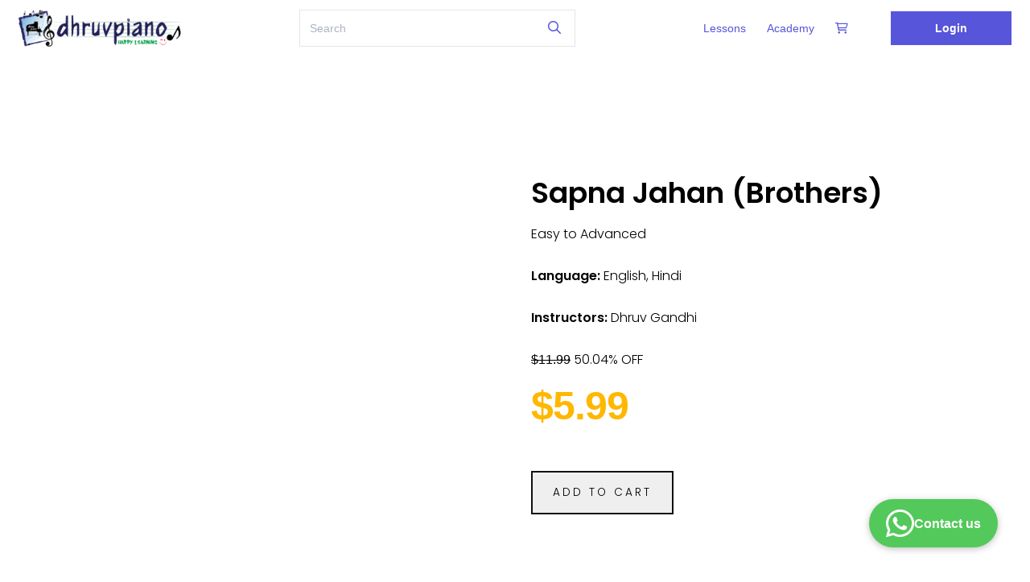

--- FILE ---
content_type: text/css
request_url: https://d502jbuhuh9wk.cloudfront.net/t/static/scripts/app_7072df4f853fbc15c40d.css
body_size: 80482
content:
@import url(https://fonts.googleapis.com/css2?family=Inter:wght@300;400;500;600;700&display=swap);
.__json-pretty___bLo7K{line-height:1.3;color:#66d9ef;background:#272822;overflow:auto}.__json-pretty___bLo7K .__json-key___wGIZ6{color:#f92672}.__json-pretty___bLo7K .__json-value___VlwXw{color:#a6e22e}.__json-pretty___bLo7K .__json-string___mIy3J{color:#fd971f}.__json-pretty___bLo7K .__json-boolean___juTe8{color:#ac81fe}.__json-pretty-error___o6ntu{line-height:1.3;color:#66d9ef;background:#272822;overflow:auto}
:root {
  --toastify-color-light: #fff;
  --toastify-color-dark: #121212;
  --toastify-color-info: #3498db;
  --toastify-color-success: #07bc0c;
  --toastify-color-warning: #f1c40f;
  --toastify-color-error: #e74c3c;
  --toastify-color-transparent: rgba(255, 255, 255, 0.7);
  --toastify-icon-color-info: var(--toastify-color-info);
  --toastify-icon-color-success: var(--toastify-color-success);
  --toastify-icon-color-warning: var(--toastify-color-warning);
  --toastify-icon-color-error: var(--toastify-color-error);
  --toastify-toast-width: 320px;
  --toastify-toast-background: #fff;
  --toastify-toast-min-height: 64px;
  --toastify-toast-max-height: 800px;
  --toastify-font-family: sans-serif;
  --toastify-z-index: 9999;
  --toastify-text-color-light: #757575;
  --toastify-text-color-dark: #fff;
  --toastify-text-color-info: #fff;
  --toastify-text-color-success: #fff;
  --toastify-text-color-warning: #fff;
  --toastify-text-color-error: #fff;
  --toastify-spinner-color: #616161;
  --toastify-spinner-color-empty-area: #e0e0e0;
  --toastify-color-progress-light: linear-gradient(
    to right,
    #4cd964,
    #5ac8fa,
    #007aff,
    #34aadc,
    #5856d6,
    #ff2d55
  );
  --toastify-color-progress-dark: #bb86fc;
  --toastify-color-progress-info: var(--toastify-color-info);
  --toastify-color-progress-success: var(--toastify-color-success);
  --toastify-color-progress-warning: var(--toastify-color-warning);
  --toastify-color-progress-error: var(--toastify-color-error);
}

.Toastify__toast-container {
  z-index: var(--toastify-z-index);
  -webkit-transform: translate3d(0, 0, var(--toastify-z-index) px);
  position: fixed;
  padding: 4px;
  width: var(--toastify-toast-width);
  box-sizing: border-box;
  color: #fff;
}
.Toastify__toast-container--top-left {
  top: 1em;
  left: 1em;
}
.Toastify__toast-container--top-center {
  top: 1em;
  left: 50%;
  transform: translateX(-50%);
}
.Toastify__toast-container--top-right {
  top: 1em;
  right: 1em;
}
.Toastify__toast-container--bottom-left {
  bottom: 1em;
  left: 1em;
}
.Toastify__toast-container--bottom-center {
  bottom: 1em;
  left: 50%;
  transform: translateX(-50%);
}
.Toastify__toast-container--bottom-right {
  bottom: 1em;
  right: 1em;
}

@media only screen and (max-width : 480px) {
  .Toastify__toast-container {
    width: 100vw;
    padding: 0;
    left: 0;
    margin: 0;
  }
  .Toastify__toast-container--top-left, .Toastify__toast-container--top-center, .Toastify__toast-container--top-right {
    top: 0;
    transform: translateX(0);
  }
  .Toastify__toast-container--bottom-left, .Toastify__toast-container--bottom-center, .Toastify__toast-container--bottom-right {
    bottom: 0;
    transform: translateX(0);
  }
  .Toastify__toast-container--rtl {
    right: 0;
    left: initial;
  }
}
.Toastify__toast {
  position: relative;
  min-height: var(--toastify-toast-min-height);
  box-sizing: border-box;
  margin-bottom: 1rem;
  padding: 8px;
  border-radius: 4px;
  box-shadow: 0 1px 10px 0 rgba(0, 0, 0, 0.1), 0 2px 15px 0 rgba(0, 0, 0, 0.05);
  display: -ms-flexbox;
  display: flex;
  -ms-flex-pack: justify;
      justify-content: space-between;
  max-height: var(--toastify-toast-max-height);
  overflow: hidden;
  font-family: var(--toastify-font-family);
  cursor: pointer;
  direction: ltr;
}
.Toastify__toast--rtl {
  direction: rtl;
}
.Toastify__toast-body {
  margin: auto 0;
  -ms-flex: 1 1 auto;
      flex: 1 1 auto;
  padding: 6px;
  display: -ms-flexbox;
  display: flex;
  -ms-flex-align: center;
      align-items: center;
}
.Toastify__toast-body > div:last-child {
  -ms-flex: 1;
      flex: 1;
}
.Toastify__toast-icon {
  -webkit-margin-end: 10px;
          margin-inline-end: 10px;
  width: 20px;
  -ms-flex-negative: 0;
      flex-shrink: 0;
  display: -ms-flexbox;
  display: flex;
}

.Toastify--animate {
  animation-fill-mode: both;
  animation-duration: 0.7s;
}

.Toastify--animate-icon {
  animation-fill-mode: both;
  animation-duration: 0.3s;
}

@media only screen and (max-width : 480px) {
  .Toastify__toast {
    margin-bottom: 0;
    border-radius: 0;
  }
}
.Toastify__toast-theme--dark {
  background: var(--toastify-color-dark);
  color: var(--toastify-text-color-dark);
}
.Toastify__toast-theme--light {
  background: var(--toastify-color-light);
  color: var(--toastify-text-color-light);
}
.Toastify__toast-theme--colored.Toastify__toast--default {
  background: var(--toastify-color-light);
  color: var(--toastify-text-color-light);
}
.Toastify__toast-theme--colored.Toastify__toast--info {
  color: var(--toastify-text-color-info);
  background: var(--toastify-color-info);
}
.Toastify__toast-theme--colored.Toastify__toast--success {
  color: var(--toastify-text-color-success);
  background: var(--toastify-color-success);
}
.Toastify__toast-theme--colored.Toastify__toast--warning {
  color: var(--toastify-text-color-warning);
  background: var(--toastify-color-warning);
}
.Toastify__toast-theme--colored.Toastify__toast--error {
  color: var(--toastify-text-color-error);
  background: var(--toastify-color-error);
}

.Toastify__progress-bar-theme--light {
  background: var(--toastify-color-progress-light);
}
.Toastify__progress-bar-theme--dark {
  background: var(--toastify-color-progress-dark);
}
.Toastify__progress-bar--info {
  background: var(--toastify-color-progress-info);
}
.Toastify__progress-bar--success {
  background: var(--toastify-color-progress-success);
}
.Toastify__progress-bar--warning {
  background: var(--toastify-color-progress-warning);
}
.Toastify__progress-bar--error {
  background: var(--toastify-color-progress-error);
}
.Toastify__progress-bar-theme--colored.Toastify__progress-bar--info, .Toastify__progress-bar-theme--colored.Toastify__progress-bar--success, .Toastify__progress-bar-theme--colored.Toastify__progress-bar--warning, .Toastify__progress-bar-theme--colored.Toastify__progress-bar--error {
  background: var(--toastify-color-transparent);
}

.Toastify__close-button {
  color: #fff;
  background: transparent;
  outline: none;
  border: none;
  padding: 0;
  cursor: pointer;
  opacity: 0.7;
  transition: 0.3s ease;
  -ms-flex-item-align: start;
      align-self: flex-start;
}
.Toastify__close-button--light {
  color: #000;
  opacity: 0.3;
}
.Toastify__close-button > svg {
  fill: currentColor;
  height: 16px;
  width: 14px;
}
.Toastify__close-button:hover, .Toastify__close-button:focus {
  opacity: 1;
}

@keyframes Toastify__trackProgress {
  0% {
    transform: scaleX(1);
  }
  100% {
    transform: scaleX(0);
  }
}
.Toastify__progress-bar {
  position: absolute;
  bottom: 0;
  left: 0;
  width: 100%;
  height: 5px;
  z-index: var(--toastify-z-index);
  opacity: 0.7;
  transform-origin: left;
}
.Toastify__progress-bar--animated {
  animation: Toastify__trackProgress linear 1 forwards;
}
.Toastify__progress-bar--controlled {
  transition: transform 0.2s;
}
.Toastify__progress-bar--rtl {
  right: 0;
  left: initial;
  transform-origin: right;
}

.Toastify__spinner {
  width: 20px;
  height: 20px;
  box-sizing: border-box;
  border: 2px solid;
  border-radius: 100%;
  border-color: var(--toastify-spinner-color-empty-area);
  border-right-color: var(--toastify-spinner-color);
  animation: Toastify__spin 0.65s linear infinite;
}

@keyframes Toastify__bounceInRight {
  from, 60%, 75%, 90%, to {
    animation-timing-function: cubic-bezier(0.215, 0.61, 0.355, 1);
  }
  from {
    opacity: 0;
    transform: translate3d(3000px, 0, 0);
  }
  60% {
    opacity: 1;
    transform: translate3d(-25px, 0, 0);
  }
  75% {
    transform: translate3d(10px, 0, 0);
  }
  90% {
    transform: translate3d(-5px, 0, 0);
  }
  to {
    transform: none;
  }
}
@keyframes Toastify__bounceOutRight {
  20% {
    opacity: 1;
    transform: translate3d(-20px, 0, 0);
  }
  to {
    opacity: 0;
    transform: translate3d(2000px, 0, 0);
  }
}
@keyframes Toastify__bounceInLeft {
  from, 60%, 75%, 90%, to {
    animation-timing-function: cubic-bezier(0.215, 0.61, 0.355, 1);
  }
  0% {
    opacity: 0;
    transform: translate3d(-3000px, 0, 0);
  }
  60% {
    opacity: 1;
    transform: translate3d(25px, 0, 0);
  }
  75% {
    transform: translate3d(-10px, 0, 0);
  }
  90% {
    transform: translate3d(5px, 0, 0);
  }
  to {
    transform: none;
  }
}
@keyframes Toastify__bounceOutLeft {
  20% {
    opacity: 1;
    transform: translate3d(20px, 0, 0);
  }
  to {
    opacity: 0;
    transform: translate3d(-2000px, 0, 0);
  }
}
@keyframes Toastify__bounceInUp {
  from, 60%, 75%, 90%, to {
    animation-timing-function: cubic-bezier(0.215, 0.61, 0.355, 1);
  }
  from {
    opacity: 0;
    transform: translate3d(0, 3000px, 0);
  }
  60% {
    opacity: 1;
    transform: translate3d(0, -20px, 0);
  }
  75% {
    transform: translate3d(0, 10px, 0);
  }
  90% {
    transform: translate3d(0, -5px, 0);
  }
  to {
    transform: translate3d(0, 0, 0);
  }
}
@keyframes Toastify__bounceOutUp {
  20% {
    transform: translate3d(0, -10px, 0);
  }
  40%, 45% {
    opacity: 1;
    transform: translate3d(0, 20px, 0);
  }
  to {
    opacity: 0;
    transform: translate3d(0, -2000px, 0);
  }
}
@keyframes Toastify__bounceInDown {
  from, 60%, 75%, 90%, to {
    animation-timing-function: cubic-bezier(0.215, 0.61, 0.355, 1);
  }
  0% {
    opacity: 0;
    transform: translate3d(0, -3000px, 0);
  }
  60% {
    opacity: 1;
    transform: translate3d(0, 25px, 0);
  }
  75% {
    transform: translate3d(0, -10px, 0);
  }
  90% {
    transform: translate3d(0, 5px, 0);
  }
  to {
    transform: none;
  }
}
@keyframes Toastify__bounceOutDown {
  20% {
    transform: translate3d(0, 10px, 0);
  }
  40%, 45% {
    opacity: 1;
    transform: translate3d(0, -20px, 0);
  }
  to {
    opacity: 0;
    transform: translate3d(0, 2000px, 0);
  }
}
.Toastify__bounce-enter--top-left, .Toastify__bounce-enter--bottom-left {
  animation-name: Toastify__bounceInLeft;
}
.Toastify__bounce-enter--top-right, .Toastify__bounce-enter--bottom-right {
  animation-name: Toastify__bounceInRight;
}
.Toastify__bounce-enter--top-center {
  animation-name: Toastify__bounceInDown;
}
.Toastify__bounce-enter--bottom-center {
  animation-name: Toastify__bounceInUp;
}

.Toastify__bounce-exit--top-left, .Toastify__bounce-exit--bottom-left {
  animation-name: Toastify__bounceOutLeft;
}
.Toastify__bounce-exit--top-right, .Toastify__bounce-exit--bottom-right {
  animation-name: Toastify__bounceOutRight;
}
.Toastify__bounce-exit--top-center {
  animation-name: Toastify__bounceOutUp;
}
.Toastify__bounce-exit--bottom-center {
  animation-name: Toastify__bounceOutDown;
}

@keyframes Toastify__zoomIn {
  from {
    opacity: 0;
    transform: scale3d(0.3, 0.3, 0.3);
  }
  50% {
    opacity: 1;
  }
}
@keyframes Toastify__zoomOut {
  from {
    opacity: 1;
  }
  50% {
    opacity: 0;
    transform: scale3d(0.3, 0.3, 0.3);
  }
  to {
    opacity: 0;
  }
}
.Toastify__zoom-enter {
  animation-name: Toastify__zoomIn;
}

.Toastify__zoom-exit {
  animation-name: Toastify__zoomOut;
}

@keyframes Toastify__flipIn {
  from {
    transform: perspective(400px) rotate3d(1, 0, 0, 90deg);
    animation-timing-function: ease-in;
    opacity: 0;
  }
  40% {
    transform: perspective(400px) rotate3d(1, 0, 0, -20deg);
    animation-timing-function: ease-in;
  }
  60% {
    transform: perspective(400px) rotate3d(1, 0, 0, 10deg);
    opacity: 1;
  }
  80% {
    transform: perspective(400px) rotate3d(1, 0, 0, -5deg);
  }
  to {
    transform: perspective(400px);
  }
}
@keyframes Toastify__flipOut {
  from {
    transform: perspective(400px);
  }
  30% {
    transform: perspective(400px) rotate3d(1, 0, 0, -20deg);
    opacity: 1;
  }
  to {
    transform: perspective(400px) rotate3d(1, 0, 0, 90deg);
    opacity: 0;
  }
}
.Toastify__flip-enter {
  animation-name: Toastify__flipIn;
}

.Toastify__flip-exit {
  animation-name: Toastify__flipOut;
}

@keyframes Toastify__slideInRight {
  from {
    transform: translate3d(110%, 0, 0);
    visibility: visible;
  }
  to {
    transform: translate3d(0, 0, 0);
  }
}
@keyframes Toastify__slideInLeft {
  from {
    transform: translate3d(-110%, 0, 0);
    visibility: visible;
  }
  to {
    transform: translate3d(0, 0, 0);
  }
}
@keyframes Toastify__slideInUp {
  from {
    transform: translate3d(0, 110%, 0);
    visibility: visible;
  }
  to {
    transform: translate3d(0, 0, 0);
  }
}
@keyframes Toastify__slideInDown {
  from {
    transform: translate3d(0, -110%, 0);
    visibility: visible;
  }
  to {
    transform: translate3d(0, 0, 0);
  }
}
@keyframes Toastify__slideOutRight {
  from {
    transform: translate3d(0, 0, 0);
  }
  to {
    visibility: hidden;
    transform: translate3d(110%, 0, 0);
  }
}
@keyframes Toastify__slideOutLeft {
  from {
    transform: translate3d(0, 0, 0);
  }
  to {
    visibility: hidden;
    transform: translate3d(-110%, 0, 0);
  }
}
@keyframes Toastify__slideOutDown {
  from {
    transform: translate3d(0, 0, 0);
  }
  to {
    visibility: hidden;
    transform: translate3d(0, 500px, 0);
  }
}
@keyframes Toastify__slideOutUp {
  from {
    transform: translate3d(0, 0, 0);
  }
  to {
    visibility: hidden;
    transform: translate3d(0, -500px, 0);
  }
}
.Toastify__slide-enter--top-left, .Toastify__slide-enter--bottom-left {
  animation-name: Toastify__slideInLeft;
}
.Toastify__slide-enter--top-right, .Toastify__slide-enter--bottom-right {
  animation-name: Toastify__slideInRight;
}
.Toastify__slide-enter--top-center {
  animation-name: Toastify__slideInDown;
}
.Toastify__slide-enter--bottom-center {
  animation-name: Toastify__slideInUp;
}

.Toastify__slide-exit--top-left, .Toastify__slide-exit--bottom-left {
  animation-name: Toastify__slideOutLeft;
}
.Toastify__slide-exit--top-right, .Toastify__slide-exit--bottom-right {
  animation-name: Toastify__slideOutRight;
}
.Toastify__slide-exit--top-center {
  animation-name: Toastify__slideOutUp;
}
.Toastify__slide-exit--bottom-center {
  animation-name: Toastify__slideOutDown;
}

@keyframes Toastify__spin {
  from {
    transform: rotate(0deg);
  }
  to {
    transform: rotate(360deg);
  }
}
#recap{font-size:60px}#recap .i-amphtml-story-button-move{position:relative;top:-2rem}#recap .year-end-recap-social-share-modal{z-index:10000}#recap #hours div{display:flex;flex-flow:column;justify-content:center;align-items:center}#recap #hours div img{padding-bottom:41.25px}#recap #hours div h1{color:#4ad688;font-size:3rem}#recap #hours div p{color:#fff;font-size:.417em;text-align:center}#recap #totalrevenue{color:#6059ff}#recap #totalrevenue div h1{font-weight:600;position:absolute !important;top:45%;left:50%;transform:translate(-50%, 0);text-align:center}#recap #learners{color:#6059ff}#recap #learners div h1{font-size:70px;font-weight:600;line-height:320px;position:absolute !important;top:-15px;left:50%;transform:translate(-50%, 0);text-align:center}#recap #totalContent{color:#6059ff}#recap #totalContent div h1{font-size:60px;font-weight:600;line-height:320px;position:absolute !important;top:27%;left:50%;transform:translate(-50%, 0);text-align:center}#recap #totalCourseEarnings{color:#fff}#recap #totalCourseEarnings div h1{font-size:60px;font-weight:600;line-height:320px;position:absolute !important;top:5px;left:50%;transform:translate(-50%, 0);text-align:center}#recap #starCourse #text-container{display:flex;flex-direction:column;gap:15px;align-items:center;justify-content:center;position:absolute !important;bottom:300px !important}#recap #starCourse #text-container h1{color:#6059ff;font-size:33px;font-weight:600;line-height:40px;width:350px;height:fit-content;display:block !important;display:-webkit-box !important;max-width:100%;margin:0 auto;-webkit-line-clamp:3;-webkit-box-orient:vertical;overflow:hidden;text-overflow:ellipsis;text-align:center}#recap #starCourse #img-container{height:250px !important;width:100% !important;position:absolute !important;top:370px !important}#recap #digippurchased div p{position:absolute !important;top:80px;left:50%;transform:translate(-50%, 0);text-align:center;display:flex;color:#6059ff;align-items:baseline}#recap #digippurchased div #digipNumber{font-size:60px;font-weight:600}#recap #digippurchased div span{font-size:50px;font-weight:600}#recap #topdigip{color:#6059ff}#recap #topdigip #text-container{width:400px !important;height:130px !important;position:absolute !important;top:350px !important;font-size:33px;font-weight:600;line-height:40px;display:block;display:-webkit-box;max-width:100%;margin:0 auto;-webkit-line-clamp:3;-webkit-box-orient:vertical;overflow:hidden;text-overflow:ellipsis;text-align:center}#recap #topdigip #img_container{height:245px !important;width:100% !important;position:absolute !important;top:527px !important}#recap #totalDigipEarnings{color:#fff}#recap #totalDigipEarnings div h1{font-size:60px;font-weight:600;line-height:320px;position:absolute !important;bottom:-45px;left:50%;transform:translate(-50%, 0);text-align:center}#recap #totalMarketingCommsSent{color:#6059ff}#recap #totalMarketingCommsSent div h1{font-size:60px;font-weight:600;line-height:320px;position:absolute !important;top:-35px;left:50%;transform:translate(-50%, 0);text-align:center}#recap #totalWatchTime div p{position:absolute !important;top:115px;left:50%;transform:translate(-50%, 0);text-align:center;display:flex;color:#6059ff;align-items:baseline}#recap #totalWatchTime div #watchTimeHrs{font-size:60px;font-weight:600}#recap #totalWatchTime div span{font-size:50px;font-weight:600}#recap #quizTakers{color:#6059ff}#recap #quizTakers div h1{font-size:60px;font-weight:600;line-height:320px;position:absolute !important;bottom:-70px;left:50%;transform:translate(-50%, 0);text-align:center}#recap #bestSelling{color:#fff}#recap #bestSelling div{display:flex;justify-content:center;align-items:center;text-align:center;flex-flow:column}#recap #bestSelling div h1{font-weight:400;font-size:1.25rem;margin-bottom:1.5rem}#recap #bestSelling div img{width:35%;margin-bottom:20px}#recap #bestSelling div p{font-size:1.5rem;width:90%;margin:0 auto}#recap #membersHours{color:#020f3e}#recap #membersHours div{display:flex;justify-content:center;align-items:center;flex-flow:column}#recap #membersHours div p{font-size:1rem}#recap #membersHours div h1{font-size:3.5rem}#recap #questions div{position:relative}#recap #questions div .data{position:absolute;bottom:1.5rem;right:1.5rem;text-align:right}#recap #questions div .data p{font-size:1.25rem}#recap #questions div .data h1{font-size:4rem}#recap #questions div .summary{position:absolute;top:2.5rem;left:1.5rem;font-size:1.5rem;max-width:60%}#recap #groupDiscussions{color:#020f3e}#recap #groupDiscussions .summary{font-size:1.5rem;text-align:center;margin:0 auto;max-width:70%;margin-top:22%;margin-bottom:16%}#recap #groupDiscussions .section{display:flex;justify-content:center;align-items:center;margin-top:4%}#recap #groupDiscussions .section img{width:20%;margin-right:10%}#recap #groupDiscussions .section div .value{font-size:4rem}#recap #groupDiscussions .section div .label{position:relative;top:-1.25em}#recap #pillars .summary{font-size:.417em;margin-top:20%;margin-left:10%;color:#020f3e;margin-bottom:4%}#recap #pillars .summary span{color:#1f277a}#recap #pillars .pillar{margin-left:10%;margin-top:2%;color:#19068f;font-size:.65em;text-transform:capitalize}#recap #world{color:#6059ff}#recap #world .wrapper{position:relative !important}#recap #world .wrapper .content{position:absolute;top:.5rem;text-align:center;width:100%}#recap #world .wrapper .content .label{font-size:1.25rem;line-height:1.5rem;margin-bottom:0rem}#recap #world .wrapper .content .value{font-size:30px;color:#6059ff;font-weight:600;line-height:normal;padding:0 1rem}#recap #community{color:#6059ff}#recap #community .wrapper{position:relative !important}#recap #community .wrapper .content{text-align:center;width:100%}#recap #community .wrapper .content .members{font-size:39px;font-weight:600;line-height:normal;position:absolute;bottom:11rem;left:1.7rem}#recap #community .wrapper .content .discussions{font-size:39px;font-weight:600;line-height:normal;position:absolute;bottom:2.5rem;left:7.5rem}#recap #rockstars .wrapper{position:relative !important;color:#6059ff}#recap #rockstars .wrapper .content{text-align:center}#recap #rockstars .wrapper .content .rockstar1{font-size:1.3rem !important;font-weight:700;line-height:normal;width:150px;bottom:15rem;left:8rem;position:absolute;white-space:nowrap;overflow:hidden;text-overflow:ellipsis}#recap #rockstars .wrapper .content .rockstar2{font-size:1.3rem !important;font-weight:700;line-height:normal;width:200px;bottom:10.5rem;left:5rem;position:absolute;white-space:nowrap;overflow:hidden;text-overflow:ellipsis}#recap #rockstars .wrapper .content .rockstar3{font-size:1.3rem !important;font-weight:700;line-height:normal;width:150px;bottom:6rem;left:8rem;position:absolute;white-space:nowrap;overflow:hidden;text-overflow:ellipsis}#recap #graphyAssist .wrapper{position:relative !important}#recap #graphyAssist .wrapper .content{text-align:center;width:100%}#recap #graphyAssist .wrapper .content .assistPercentage{font-size:120px;font-weight:600;line-height:normal;position:absolute;top:5rem;left:50%;transform:translate(-50%, 0);text-align:center;width:100%;color:#6059ff}#recap #graphyAssist .wrapper .content .assistRev{font-size:25px;font-weight:400;line-height:normal;position:absolute;bottom:-0.5rem;left:50%;transform:translate(-50%, 0);text-align:center;width:100%}#recap #graphyAssist .wrapper .content .assistRev span{color:#6059ff;font-weight:700}#recap #yearEnd .wrapper{position:relative !important}#recap #yearEnd .wrapper .content{position:absolute;top:.5rem;text-align:center;width:100%}#recap #yearEnd .wrapper .content .value{font-size:20px;color:#fff;font-weight:400;line-height:normal;padding:0 1rem}#recap #yearEnd .wrapper .content .value span{font-weight:600}#recap #yearEndOverview .wrapper{position:relative !important}#recap #yearEndOverview .wrapper .content{position:absolute;top:.5rem;text-align:center;width:100%}#recap #yearEndOverview .wrapper .content .stack{margin-top:12px;display:flex;flex-direction:column;align-items:center;justify-content:space-between;gap:8px}#recap #yearEndOverview .wrapper .content .stack .item{border:2px solid #8984ff;border-radius:7px;width:100%;overflow:hidden;display:flex;align-items:center;gap:8px}#recap #yearEndOverview .wrapper .content .stack .item img{width:40%}#recap #yearEndOverview .wrapper .content .stack .item div{width:60%;text-align:left;padding:16px;display:flex;flex-direction:column}#recap #yearEndOverview .wrapper .content .stack .item div h3{font-size:24px;font-weight:600;color:#6059ff}#recap #yearEndOverview .wrapper .content .stack .item div p{font-size:16px}#recap #india .wrapper .content{bottom:18%}#recap #overview{color:#020f3e}#recap #overview .wrapper{position:relative}#recap #overview .wrapper img.headerIcon{width:17%;margin-top:12%;margin-bottom:15%}#recap #overview .wrapper img.footerIcon{width:28%;position:absolute;bottom:5%;left:50%;transform:translateX(-50%)}#recap #overview .wrapper .datacontainer{padding:0 10%}#recap #overview .wrapper .datacontainer .datarow{display:flex;justify-content:space-between;flex-wrap:wrap}#recap #overview .wrapper .datacontainer .datarow .datacol{width:50%;margin-bottom:3rem}#recap #overview .wrapper .datacontainer .datarow .datacol .content{color:#1f277a;font-size:1.25rem}#recap #overview .wrapper .datacontainer .datarow .datacol .content sub{font-size:.75rem;margin-left:.25rem}#recap #overview .wrapper .datacontainer .datarow .datacol .label{font-size:.65rem}#recap #overview .wrapper .datacontainer .bestSelling{text-align:center}#recap #overview .wrapper .datacontainer .bestSelling .value{color:#1f277a;font-size:1.25rem}#recap #overview .wrapper .datacontainer .bestSelling .label{font-size:.65rem}#recap #daysSpent .wrapper img.yearbook{width:28%;position:absolute;bottom:5%;left:50%;transform:translateX(-50%)}#recap #daysSpent .wrapper img.year{width:100%}#recap #daysSpent .wrapper .content{color:#020f3e;padding:0 7%;margin-top:45%}#recap #daysSpent .wrapper .content p{font-size:1.25rem;margin-bottom:7%}#recap #daysSpent .wrapper .content .headline{color:#ff6868}.dataTables_wrapper{display:block;width:100%;overflow-x:auto;position:relative;min-height:250px}.dataTables_length select{border:.05rem solid #caced7;border-radius:.1rem;color:inherit;font-size:.8rem;height:1.4rem;line-height:1rem;outline:0;vertical-align:middle;width:80px}.dataTables_wrapper>.dataTables_info{width:50%;display:inline-block}.dataTables_wrapper>.dataTables_paginate{text-align:right;width:50%;display:inline-block}.paginate_button{margin:.2rem .05rem;border-radius:.1rem;color:#667189;display:inline-block;padding:.2rem .4rem;text-decoration:none !important;cursor:pointer}.paginate_button.current,.paginate_button.disabled{cursor:default;pointer-events:none}.paginate_button.disabled{opacity:.5}.dataTables_processing{position:absolute;margin-top:100px;width:100%}.dataTable thead .sorting_asc:after,.dataTable thead .sorting_desc:after,.dataTable thead .sorting:after{position:relative;float:right;right:0;color:#999}.dataTable thead .sorting{cursor:pointer;background:url([data-uri]) no-repeat center right}.dataTable thead .sorting_desc{cursor:pointer;background:url([data-uri]) no-repeat center right}.dataTable thead .sorting_asc{cursor:pointer;background:url([data-uri]) no-repeat center right}table .ctext{text-align:justify;position:relative;max-width:35vw;word-break:break-all}table .ctext p{margin-bottom:0}table .ctext img,.question img{vertical-align:middle}table .ctext img,table .ctext iframe{max-width:300px;width:initial !important;height:initial !important}table .ctext.less{height:auto !important}table .ctext:after{content:"";text-align:right;position:absolute;bottom:0;right:0;width:100%;height:1.5rem;background:linear-gradient(to bottom, rgba(255, 255, 255, 0), rgb(255, 255, 255) 80%)}table .ctext.less:after{display:none}.reviewSlider .slick-dots.review-dots li{margin:0 !important;width:15px !important;height:15px !important}.reviewSlider .slick-dots.review-dots li.slick-active button:before{color:#aab1b7 !important;opacity:100% !important}.reviewSlider .slick-dots.review-dots li button:before{color:#aab1b7 !important;opacity:50% !important;font-size:8px !important}@font-face{font-family:"Inter",sans-serif;font-optical-sizing:auto;src:url("https://fonts.googleapis.com/css2?family=Inter:ital,opsz,wght@0,14..32,100..900;1,14..32,100..900&display=swap");font-weight:300;font-style:normal}@font-face{font-family:"GraphyIcons";src:url("https://d502jbuhuh9wk.cloudfront.net/static/files/icomoon.ttf") format("truetype");font-weight:normal;font-style:normal}@font-face{font-family:"Inter";src:url("https://fonts.googleapis.com/css2?family=Inter:ital,opsz,wght@0,14..32,100..900;1,14..32,100..900&display=swap");font-weight:normal;font-style:normal}@font-face{font-family:"Inter";src:url("https://fonts.googleapis.com/css2?family=Inter:ital,opsz,wght@0,14..32,100..900;1,14..32,100..900&display=swap");font-weight:500;font-style:normal}@font-face{font-family:"Inter";src:url("https://fonts.googleapis.com/css2?family=Inter:ital,opsz,wght@0,14..32,100..900;1,14..32,100..900&display=swap");font-weight:600;font-style:normal}@font-face{font-family:"Inter";src:url("https://fonts.googleapis.com/css2?family=Inter:ital,opsz,wght@0,14..32,100..900;1,14..32,100..900&display=swap");font-weight:700;font-style:normal}* :focus-visible{outline:none}input.transition,i,svg{transition:all 250ms linear}html{scroll-behavior:smooth}html,body{height:100%;font-size:16px}body{font-weight:normal;font-family:"Inter",sans-serif !important}*{font-family:"Inter",sans-serif}.font-graphy-icons{font-family:"GraphyIcons" !important;font-style:normal;font-weight:normal;display:inline-block;text-decoration:inherit;text-align:center}.material-icons{font-family:"Material Icons Outlined"}#root{height:inherit}a{color:#5361e9}@media screen and (max-width: 767px)and (orientation: portrait){.meeting-container{transform:rotate(90deg);transform-origin:right top;width:100vh !important;height:100vw !important;overflow-x:hidden;position:absolute;top:100%;right:0}}.meeting-container{height:100%;width:100%;background-color:#000;color:#fff}.dyte-ui .dyte-ui-btn{background-color:#1e1e1e !important}.dyte-ui .dyte-ui-btn:hover{background-color:#3c3c3c !important}.dyte-ui .dyte-ui-btn-danger{background-color:#ff2c2c !important}.dyte-ui .dyte-ui-btn-danger:hover{background-color:#b62323 !important}#public-page label,#public-page p,#public-page input{font-family:Inter,Roobert,sans-serif !important}#public-page label{font-weight:700;margin-bottom:4px;display:block;font-size:14px}#public-page form{padding:0 !important}.spectre form{padding:1rem;background:#f8f9fa;border-radius:.3rem;padding-bottom:0px}.spectre .reauthWithOtpModal form{padding:0px !important}.spectre form.search-input{padding:0 !important}.spectre .modal form{padding:0;background:inherit;border-radius:0}.spectre .text-small{font-size:.6rem}.spectre .blue-btn{font-size:1rem;padding:1rem .5rem;display:flex;align-items:center}.space-btw-childs{display:flex;flex-direction:row;justify-content:space-between}.custom-json-pretty{margin-top:5px;padding:10px;font-size:12px;background:#f8f9fa !important}.__json-pretty-error__{background:#f8f9fa !important;padding:10px;font-size:12px}.skeleton-box{display:inline-block;position:relative;overflow:hidden;background-color:#e6e6e6}.skeleton-box::after{position:absolute;top:0;right:0;bottom:0;left:0;transform:translateX(-100%);background-image:linear-gradient(90deg, rgba(255, 255, 255, 0) 0, rgba(255, 255, 255, 0.2) 20%, rgba(255, 255, 255, 0.5) 60%, rgba(255, 255, 255, 0));animation:shimmer 2s infinite;content:""}@keyframes shimmer{100%{transform:translateX(100%)}}.asset-library-container button.button-sm{padding:.75rem 2.5rem}.filter-drawer .DateRangePickerInput.DateRangePickerInput_1.DateRangePickerInput__withBorder.DateRangePickerInput__withBorder_2{display:flex}.filter-drawer .DateInput{width:8rem}.filter-drawer .DateRangePickerInput_arrow.DateRangePickerInput_arrow_1{margin-right:1rem}.asset-library-container .CalendarMonth_table{margin:1.5rem 0}.react-tooltip{padding:1rem !important}.container{max-width:90rem;margin:0 auto;padding:0 2rem !important}@media only screen and (max-width: 640px){.container{padding:0 .5rem !important}}.filter-drawer #graphy-date-range-picker-end{padding:0}.spectre .asset-library-container a.active,.spectre .asset-library-container a:active,.spectre .asset-library-container a:focus{text-decoration:none}.spectre .asset-library-container a:focus{box-shadow:0 0 0;text-decoration:none}.users-management-container form{padding:0;background:#fff;border-radius:0}.hide-scrollbar{-ms-overflow-style:none;scrollbar-width:none}.hide-scrollbar::-webkit-scrollbar{display:none}.ellipsis{overflow:hidden;text-overflow:ellipsis;display:-webkit-box;-webkit-box-orient:vertical}.text-ellipsis-1{-webkit-line-clamp:1;line-clamp:1}.text-ellipsis-2{-webkit-line-clamp:2;line-clamp:2}.text-ellipsis-3{-webkit-line-clamp:3;line-clamp:3}.text-ellipsis-4{-webkit-line-clamp:4;line-clamp:4}@media(max-width: 768px){.Toastify__toast-container{padding:8px;top:40px;left:0;right:0;bottom:auto}}.Toastify__toast-container{z-index:200000}.multi-select input.input-mol{padding-left:.5rem}.csp-modal.graphy-modal{overflow:visible}#pricing-faqs .accordion-summary{color:#878c90}#webhook-form-wrapper form{padding:0 !important}.cke_notifications_area{display:none}.email-campaign-editor-container{width:100%}.email-campaign-editor-container .cke_chrome{border:var(--cke-chrome-border, 0) !important;box-shadow:var(--cke-chrome-box-shadow, none) !important}.email-campaign-editor-container #email-campaign-editor .cke_notifications_area,.email-campaign-editor-container .cke .cke_notifications_area,.email-campaign-editor-container .cke_editor_email-campaign-editor .cke_notifications_area{display:none !important}.email-campaign-editor-container #email-campaign-editor .cke_top,.email-campaign-editor-container .cke .cke_top,.email-campaign-editor-container .cke_editor_email-campaign-editor .cke_top{background:rgba(0,0,0,0) !important;border:none !important}.email-campaign-editor-container #email-campaign-editor .cke_inner,.email-campaign-editor-container .cke .cke_inner,.email-campaign-editor-container .cke_editor_email-campaign-editor .cke_inner{display:flex !important;flex-direction:column-reverse !important}.email-campaign-editor-container #email-campaign-editor .cke_bottom,.email-campaign-editor-container .cke .cke_bottom,.email-campaign-editor-container .cke_editor_email-campaign-editor .cke_bottom{display:none !important}.email-campaign-editor-container #email-campaign-editor .cke_contents,.email-campaign-editor-container .cke .cke_contents,.email-campaign-editor-container .cke_editor_email-campaign-editor .cke_contents{height:24.5vh !important}.diagonal-text{position:absolute;top:0;right:0;display:inline-block;transform:translateX(50%) translateY(-50%) rotate(45deg);transform-origin:center;z-index:1}.diagonal-text::before{content:"";display:block;height:0;padding-top:100%}.diagonal-text>span{display:inline-block;background:#00008b;font-weight:600;padding:6px 30px;transform:translateY(-50%);font-size:12px;text-align:center;color:#fff;white-space:nowrap}.graphy-simple-slider{appearance:none;outline:none;border:none;height:6px;border-radius:9999px;background-color:#e5e7eb}.graphy-simple-slider::-webkit-slider-thumb{-webkit-appearance:none;appearance:none;height:16px;width:16px;border-radius:50%;background-color:#5361e9;cursor:pointer;border:none;margin-top:-6px;border:1px solid #e5e5e5}.graphy-simple-slider::-moz-range-thumb{height:16px;width:16px;border-radius:50%;background-color:#5361e9;cursor:pointer;border:1px solid #e5e5e5}.graphy-simple-slider::-webkit-slider-runnable-track{height:6px;border-radius:9999px;background-color:#f2f4ff;border:none}.graphy-simple-slider::-moz-range-track{height:6px;border-radius:9999px;background-color:#f2f4ff;border:none}.scrollbar-blue{scrollbar-width:thin;scrollbar-color:#5361e9 rgba(0,0,0,0)}.scrollbar-blue::-webkit-scrollbar{width:8px}.scrollbar-blue::-webkit-scrollbar-track{background:#1e1e1e;border-radius:4px}.scrollbar-blue::-webkit-scrollbar-thumb{background:#5361e9;border-radius:4px}.scrollbar-blue::-webkit-scrollbar-thumb:hover{background:#5361e9}.DayPicker{border-radius:12px !important;box-shadow:0px 0px 4px 0px rgba(0,0,0,.1254901961) !important}.DayPicker__withBorder{border-radius:12px !important}.DayPickerNavigation_button{border:none !important;color:#5361e9 !important}.DayPickerNavigation_button svg{display:none !important}.DayPickerNavigation_rightButton__horizontalDefault::before{content:"›" !important;color:#5361e9 !important;font-size:20px !important;font-weight:300 !important;line-height:1 !important}.DayPickerNavigation_leftButton__horizontalDefault::before{content:"‹" !important;color:#5361e9 !important;font-size:20px !important;font-weight:300 !important;line-height:1 !important}.DateInput_fang{display:none !important}.DayPicker{margin-top:-10px !important}.dropdown-container{backdrop-filter:blur(0px) !important;isolation:isolate !important}input[type=checkbox]:checked:disabled{appearance:none;-webkit-appearance:none;background-color:#9fa6f3;border-color:#9fa6f3;display:flex;align-items:center;justify-content:center}input[type=checkbox]:checked:disabled::after{content:"";width:5px;height:10px;border:solid #fff;border-width:0 2px 2px 0;transform:rotate(45deg) translateY(-1px);margin:0;padding:0}
button.button-base {
  display: flex;
  position: relative;
  overflow: hidden;
  transition: all 250ms linear;
  align-items: center;
  outline: none;
  justify-content: center;
}

button.button-base:focus {
  outline: none;
}

button.button-disabled {
  opacity: 0.4;
  pointer-events: none;
  cursor: not-allowed;
}

button.button-enabled:hover {
  opacity: 0.9;
}

button.button-sm {
  font-size: 0.875rem;
  line-height: 1rem;
  padding: 0.75rem 0.625rem;
  font-weight: 700;
}

button.button-md {
  font-size: 1rem;
  line-height: 1.5rem;
  padding-left: 1.75rem;
  padding-right: 1.75rem;
  padding-top: 0.75rem;
  padding-bottom: 0.75rem;
  font-weight: 800;
}

button.button-lg {
  font-size: 1rem;
  line-height: 1.5rem;
}

/* Base */

button.button-base-primary {
  background-color: rgb(255, 255, 255);
  color: rgb(40, 40, 40);
}

button.button-base-secondary {
  background-color: rgb(255, 255, 255);
  color: rgb(106, 130, 227);
}

/* Solid */

button.button-solid-primary {
  background-color: #5361e9;
  color: #f7f7f7;
}

button.button-solid-secondary {
  background-color: rgb(106, 130, 227);
  color: rgb(255, 255, 255);
}

button.button-solid-gradient {
  background: linear-gradient(
    93.56deg,
    #e0e6ff -6.12%,
    #ccd6ff -6.11%,
    #ccffe3 123.65%
  );
}

button.button-solid-danger {
  background-color: #fa4d56;
  color: rgb(255, 255, 255);
}

/* Ghost */

button.button-ghost-primary {
  border: 1px solid transparent;
  color: #5361e9;
  background-color: rgb(255, 255, 255);
}

button.button-ghost-secondary {
  border: 1px solid rgb(106, 130, 227);
  color: rgb(106, 130, 227);
  background-color: rgb(255, 255, 255);
}

button.button-stroke-primary {
  border: 1px solid #5361e9;
  color: #5361e9;
  background-color: rgb(255, 255, 255);
}

button.button-stroke-secondary {
  font-weight: normal;
  border: 1px solid #e5e5e5;
  color: #393f41;
  background-color: rgb(255, 255, 255);
}

span.ripple {
  position: absolute;
  border-radius: 50%;
  transform: scale(0);
  animation: ripple 450ms linear;
  background-color: rgba(255, 255, 255, 0.8);
}

@keyframes ripple {
  to {
    transform: scale(4);
    opacity: 0;
  }
}

/* To remove arrow buttons */
/* Chrome, Safari, Edge, Opera */
input::-webkit-outer-spin-button,
input::-webkit-inner-spin-button {
  -webkit-appearance: none;
  margin: 0;
}

/* Firefox */
input[type='number'] {
  -moz-appearance: textfield;
}

.input-mol.noPadding {
  padding: 0;
}

.input-mol:focus {
  box-shadow: 0 0 0;
}

.input-mol::placeholder {
  padding-bottom: 0.125rem;
  color: #878c91;
  font-size: 0.85rem;
  line-height: 1.3rem;
}

.input-mol.placeholderLight::placeholder {
  color: #aab1b7;
}

.graphy-checkbox {
  width: 1rem;
  height: 1rem;
  border: 1px solid #aab1b7;
}

.graphy-checkbox.disabled {
  background-color: #e5e5e5;
}

.graphy-checkbox.checked {
  display: flex;
  align-items: center;
  justify-content: center;
  padding: 2px;
  background-color: rgb(106 130 227);
  border-color: rgb(106 130 227);
  color: #fff;
}

.SingleDatePicker .CalendarDay__selected,
.SingleDatePicker .CalendarDay__selected:active,
.SingleDatePicker .CalendarDay__selected:hover,
.DateRangePicker .CalendarDay__selected,
.DateRangePicker .CalendarDay__selected:active,
.DateRangePicker .CalendarDay__selected:hover {
  background: #d2d6ff;
  border: 1px double #d2d6ff;
  color: #000000;
}

.DateRangePicker .CalendarDay__hovered_span,
.DateRangePicker .CalendarDay__hovered_span:hover {
  background: #eeefff;
  color: #000000;
  border: 1px double #eeefff;
}

.DateRangePicker {
  width: 100%;
}

.DateRangePicker .DateRangePickerInput__withBorder {
  border: none;
}

.SingleDatePicker,
.SingleDatePicker .SingleDatePickerInput,
.SingleDatePicker .DateInput {
  width: 100%;
}

#graphy-date-picker {
  width: 100%;
}

#graphy-date-picker,
#graphy-date-range-picker-start,
#graphy-date-range-picker-end {
  outline: none;
  border: none;
  font-size: 0.875rem;
  padding: 0;
}

#graphy-date-range-picker-end {
  padding-left: 0.5rem;
}

.DateRangePicker .CalendarDay__selected_span,
.DateRangePicker .CalendarDay__selected_span:active,
.DateRangePicker .CalendarDay__selected_span:hover {
  border: none;
  background: #eeefff;
  color: #000000;
}

.DateRangePicker .CalendarDay__default,
.SingleDatePicker .CalendarDay__default {
  border: none;
}

.DayPicker_weekHeader {
  border-bottom: 1px solid #e5e5e5;
  padding-bottom: 0.5rem !important;
}

.SingleDatePicker .CalendarMonth_table {
  margin-top: 1.25rem;
}

.DateRangePicker .CalendarMonth_table {
  margin-top: 1rem;
}

#graphy-date-picker.DateInput_input__focused {
  border: none;
}

.SingleDatePicker .SingleDatePickerInput__withBorder {
  border: none;
}

.SingleDatePicker .CalendarMonth_caption,
.DateRangePicker .CalendarMonth_caption {
  font-size: 0.875rem;
}

#graphy-date-picker::placeholder,
#graphy-date-range-picker-start::placeholder,
#graphy-date-range-picker-end::placeholder {
  color: #393f41;
  opacity: 1;
}

#graphy-date-picker:-ms-input-placeholder,
#graphy-date-range-picker-start:-ms-input-placeholder,
#graphy-date-range-picker-end:-ms-input-placeholder {
  color: #393f41;
}

#graphy-date-picker::-ms-input-placeholder,
#graphy-date-range-picker-start::-ms-input-placeholder,
#graphy-date-range-picker-end::-ms-input-placeholder {
  color: #393f41;
}

.graphy-modal-wrapper {
  transition: opacity 250ms 500ms ease;
  position: fixed;
  display: flex;
  flex-wrap: wrap;
  justify-content: center;
  margin: 0 auto;
  top: 0;
  left: 0;
  width: 100vw;
  height: 100vh;
  overflow-x: hidden;
  pointer-events: none;
  opacity: 0;
  z-index: 9999;
}

.graphy-modal-wrapper-primary {
  background-color: rgba(61, 61, 61, 0.8);
  transition: all 300ms ease-out;
}

.graphy-modal-wrapper-secondary {
  background-color: rgba(61, 61, 61, 0.3);
  transition: all 300ms ease-out;
}

.graphy-modal-visible {
  transition: all 300ms ease-in-out;
  pointer-events: auto;
  opacity: 1;
}

.graphy-modal-center {
  left: 0px;
  right: 0px;
  margin: 0 auto;
}

.graphy-modal-bottom-left {
  left: 1.5rem;
  bottom: 1.5rem;
}

.graphy-modal-bottom-right {
  right: 1.5rem;
  bottom: 1.5rem;
}

.graphy-modal-lg {
  min-width: 20rem;
}

.graphy-modal-md {
  min-width: 20rem;
}

.graphy-modal-sm {
  min-width: 20rem;
}

.graphy-modal {
  box-shadow: 0 12px 25px 0 rgba(199, 175, 189, 0.25);
  transform: scale(0.6);
  transform: scale(0);
  z-index: 99999;
  transition: opacity 250ms 250ms ease, transform 300ms 250ms ease;
  overflow-y: auto;
  overflow-x: hidden;
  border-radius: 0.25rem;
  background-color: #fff;
  opacity: 0;
  align-self: center;
  position: absolute;
  display: flex;
  flex-direction: column;
  max-height: 100%;
}

.graphy-modal-visible .graphy-modal {
  opacity: 1;
  transform: scale(1);
  transition: opacity 250ms 500ms ease, transform 350ms 500ms ease;
}

@media (min-width: 480px) {
  .graphy-modal {
    max-height: 90%;
  }
}

.accordion-summary {
  max-height: none;
  opacity: 0;
  transition-property: all;
  transition-delay: 150ms;
  transition-timing-function: cubic-bezier(0.4, 0, 0.2, 1);
  transition-duration: 300ms;
  overflow: hidden;
  max-height: 0;
}

.accordion-summary.active {
  max-height: none;
  opacity: 100;
}

* {
  font-family: 'Inter', sans-serif;
}

.spinner {
  background-color: #c4000000;
  mask-image: linear-gradient(transparent 50%, white 50%),
    linear-gradient(to right, transparent 50%, white 50%);
  -webkit-mask-image: linear-gradient(transparent 50%, white 50%),
    linear-gradient(to right, transparent 50%, white 50%);
  position: relative;
  animation: rotate 6s infinite;
}

.spinner:before {
  content: '';
  position: absolute;
  inset: 0;
  border: 0.125rem solid transparent;
  border-top-color: currentColor;
  border-radius: 100px;
  background-color: transparent;
  animation: rotate-shrink 0.75s infinite linear alternate;
}

@keyframes rotate {
  0% {
    transform: rotate(0deg);
  }
  12.5% {
    transform: rotate(180deg);
    animation-timing-function: linear;
  }
  25% {
    transform: rotate(630deg);
  }
  37.5% {
    transform: rotate(810deg);
    animation-timing-function: linear;
  }
  50% {
    transform: rotate(1260deg);
  }
  62.5% {
    transform: rotate(1440deg);
    animation-timing-function: linear;
  }
  75% {
    transform: rotate(1890deg);
  }
  87.5% {
    transform: rotate(2070deg);
    animation-timing-function: linear;
  }
  100% {
    transform: rotate(2520deg);
  }
}

@keyframes rotate-shrink {
  0% {
    transform: rotate(-30deg);
  }
  29.4% {
    border-left-color: transparent;
  }
  29.41% {
    border-left-color: currentColor;
  }
  64.7% {
    border-bottom-color: transparent;
  }
  64.71% {
    border-bottom-color: currentColor;
  }
  100% {
    border-left-color: currentColor;
    border-bottom-color: currentColor;
    transform: rotate(225deg);
  }
}

.react-tel-input{font-family:'Roboto',sans-serif;font-size:15px;position:relative;width:100%}.react-tel-input :disabled{cursor:not-allowed}.react-tel-input .flag{width:16px;height:11px;background-image:url([data-uri])}.react-tel-input .ad{background-position:-16px 0}.react-tel-input .ae{background-position:-32px 0}.react-tel-input .af{background-position:-48px 0}.react-tel-input .ag{background-position:-64px 0}.react-tel-input .ai{background-position:-80px 0}.react-tel-input .al{background-position:-96px 0}.react-tel-input .am{background-position:-112px 0}.react-tel-input .ao{background-position:-128px 0}.react-tel-input .ar{background-position:-144px 0}.react-tel-input .as{background-position:-160px 0}.react-tel-input .at{background-position:-176px 0}.react-tel-input .au{background-position:-192px 0}.react-tel-input .aw{background-position:-208px 0}.react-tel-input .az{background-position:-224px 0}.react-tel-input .ba{background-position:-240px 0}.react-tel-input .bb{background-position:0 -11px}.react-tel-input .bd{background-position:-16px -11px}.react-tel-input .be{background-position:-32px -11px}.react-tel-input .bf{background-position:-48px -11px}.react-tel-input .bg{background-position:-64px -11px}.react-tel-input .bh{background-position:-80px -11px}.react-tel-input .bi{background-position:-96px -11px}.react-tel-input .bj{background-position:-112px -11px}.react-tel-input .bm{background-position:-128px -11px}.react-tel-input .bn{background-position:-144px -11px}.react-tel-input .bo{background-position:-160px -11px}.react-tel-input .br{background-position:-176px -11px}.react-tel-input .bs{background-position:-192px -11px}.react-tel-input .bt{background-position:-208px -11px}.react-tel-input .bw{background-position:-224px -11px}.react-tel-input .by{background-position:-240px -11px}.react-tel-input .bz{background-position:0 -22px}.react-tel-input .ca{background-position:-16px -22px}.react-tel-input .cd{background-position:-32px -22px}.react-tel-input .cf{background-position:-48px -22px}.react-tel-input .cg{background-position:-64px -22px}.react-tel-input .ch{background-position:-80px -22px}.react-tel-input .ci{background-position:-96px -22px}.react-tel-input .ck{background-position:-112px -22px}.react-tel-input .cl{background-position:-128px -22px}.react-tel-input .cm{background-position:-144px -22px}.react-tel-input .cn{background-position:-160px -22px}.react-tel-input .co{background-position:-176px -22px}.react-tel-input .cr{background-position:-192px -22px}.react-tel-input .cu{background-position:-208px -22px}.react-tel-input .cv{background-position:-224px -22px}.react-tel-input .cw{background-position:-240px -22px}.react-tel-input .cy{background-position:0 -33px}.react-tel-input .cz{background-position:-16px -33px}.react-tel-input .de{background-position:-32px -33px}.react-tel-input .dj{background-position:-48px -33px}.react-tel-input .dk{background-position:-64px -33px}.react-tel-input .dm{background-position:-80px -33px}.react-tel-input .do{background-position:-96px -33px}.react-tel-input .dz{background-position:-112px -33px}.react-tel-input .ec{background-position:-128px -33px}.react-tel-input .ee{background-position:-144px -33px}.react-tel-input .eg{background-position:-160px -33px}.react-tel-input .er{background-position:-176px -33px}.react-tel-input .es{background-position:-192px -33px}.react-tel-input .et{background-position:-208px -33px}.react-tel-input .fi{background-position:-224px -33px}.react-tel-input .fj{background-position:-240px -33px}.react-tel-input .fk{background-position:0 -44px}.react-tel-input .fm{background-position:-16px -44px}.react-tel-input .fo{background-position:-32px -44px}.react-tel-input .fr,.react-tel-input .bl,.react-tel-input .mf{background-position:-48px -44px}.react-tel-input .ga{background-position:-64px -44px}.react-tel-input .gb{background-position:-80px -44px}.react-tel-input .gd{background-position:-96px -44px}.react-tel-input .ge{background-position:-112px -44px}.react-tel-input .gf{background-position:-128px -44px}.react-tel-input .gh{background-position:-144px -44px}.react-tel-input .gi{background-position:-160px -44px}.react-tel-input .gl{background-position:-176px -44px}.react-tel-input .gm{background-position:-192px -44px}.react-tel-input .gn{background-position:-208px -44px}.react-tel-input .gp{background-position:-224px -44px}.react-tel-input .gq{background-position:-240px -44px}.react-tel-input .gr{background-position:0 -55px}.react-tel-input .gt{background-position:-16px -55px}.react-tel-input .gu{background-position:-32px -55px}.react-tel-input .gw{background-position:-48px -55px}.react-tel-input .gy{background-position:-64px -55px}.react-tel-input .hk{background-position:-80px -55px}.react-tel-input .hn{background-position:-96px -55px}.react-tel-input .hr{background-position:-112px -55px}.react-tel-input .ht{background-position:-128px -55px}.react-tel-input .hu{background-position:-144px -55px}.react-tel-input .id{background-position:-160px -55px}.react-tel-input .ie{background-position:-176px -55px}.react-tel-input .il{background-position:-192px -55px}.react-tel-input .in{background-position:-208px -55px}.react-tel-input .io{background-position:-224px -55px}.react-tel-input .iq{background-position:-240px -55px}.react-tel-input .ir{background-position:0 -66px}.react-tel-input .is{background-position:-16px -66px}.react-tel-input .it{background-position:-32px -66px}.react-tel-input .je{background-position:-144px -154px}.react-tel-input .jm{background-position:-48px -66px}.react-tel-input .jo{background-position:-64px -66px}.react-tel-input .jp{background-position:-80px -66px}.react-tel-input .ke{background-position:-96px -66px}.react-tel-input .kg{background-position:-112px -66px}.react-tel-input .kh{background-position:-128px -66px}.react-tel-input .ki{background-position:-144px -66px}.react-tel-input .xk{background-position:-128px -154px}.react-tel-input .km{background-position:-160px -66px}.react-tel-input .kn{background-position:-176px -66px}.react-tel-input .kp{background-position:-192px -66px}.react-tel-input .kr{background-position:-208px -66px}.react-tel-input .kw{background-position:-224px -66px}.react-tel-input .ky{background-position:-240px -66px}.react-tel-input .kz{background-position:0 -77px}.react-tel-input .la{background-position:-16px -77px}.react-tel-input .lb{background-position:-32px -77px}.react-tel-input .lc{background-position:-48px -77px}.react-tel-input .li{background-position:-64px -77px}.react-tel-input .lk{background-position:-80px -77px}.react-tel-input .lr{background-position:-96px -77px}.react-tel-input .ls{background-position:-112px -77px}.react-tel-input .lt{background-position:-128px -77px}.react-tel-input .lu{background-position:-144px -77px}.react-tel-input .lv{background-position:-160px -77px}.react-tel-input .ly{background-position:-176px -77px}.react-tel-input .ma{background-position:-192px -77px}.react-tel-input .mc{background-position:-208px -77px}.react-tel-input .md{background-position:-224px -77px}.react-tel-input .me{background-position:-112px -154px;height:12px}.react-tel-input .mg{background-position:0 -88px}.react-tel-input .mh{background-position:-16px -88px}.react-tel-input .mk{background-position:-32px -88px}.react-tel-input .ml{background-position:-48px -88px}.react-tel-input .mm{background-position:-64px -88px}.react-tel-input .mn{background-position:-80px -88px}.react-tel-input .mo{background-position:-96px -88px}.react-tel-input .mp{background-position:-112px -88px}.react-tel-input .mq{background-position:-128px -88px}.react-tel-input .mr{background-position:-144px -88px}.react-tel-input .ms{background-position:-160px -88px}.react-tel-input .mt{background-position:-176px -88px}.react-tel-input .mu{background-position:-192px -88px}.react-tel-input .mv{background-position:-208px -88px}.react-tel-input .mw{background-position:-224px -88px}.react-tel-input .mx{background-position:-240px -88px}.react-tel-input .my{background-position:0 -99px}.react-tel-input .mz{background-position:-16px -99px}.react-tel-input .na{background-position:-32px -99px}.react-tel-input .nc{background-position:-48px -99px}.react-tel-input .ne{background-position:-64px -99px}.react-tel-input .nf{background-position:-80px -99px}.react-tel-input .ng{background-position:-96px -99px}.react-tel-input .ni{background-position:-112px -99px}.react-tel-input .nl,.react-tel-input .bq{background-position:-128px -99px}.react-tel-input .no{background-position:-144px -99px}.react-tel-input .np{background-position:-160px -99px}.react-tel-input .nr{background-position:-176px -99px}.react-tel-input .nu{background-position:-192px -99px}.react-tel-input .nz{background-position:-208px -99px}.react-tel-input .om{background-position:-224px -99px}.react-tel-input .pa{background-position:-240px -99px}.react-tel-input .pe{background-position:0 -110px}.react-tel-input .pf{background-position:-16px -110px}.react-tel-input .pg{background-position:-32px -110px}.react-tel-input .ph{background-position:-48px -110px}.react-tel-input .pk{background-position:-64px -110px}.react-tel-input .pl{background-position:-80px -110px}.react-tel-input .pm{background-position:-96px -110px}.react-tel-input .pr{background-position:-112px -110px}.react-tel-input .ps{background-position:-128px -110px}.react-tel-input .pt{background-position:-144px -110px}.react-tel-input .pw{background-position:-160px -110px}.react-tel-input .py{background-position:-176px -110px}.react-tel-input .qa{background-position:-192px -110px}.react-tel-input .re{background-position:-208px -110px}.react-tel-input .ro{background-position:-224px -110px}.react-tel-input .rs{background-position:-240px -110px}.react-tel-input .ru{background-position:0 -121px}.react-tel-input .rw{background-position:-16px -121px}.react-tel-input .sa{background-position:-32px -121px}.react-tel-input .sb{background-position:-48px -121px}.react-tel-input .sc{background-position:-64px -121px}.react-tel-input .sd{background-position:-80px -121px}.react-tel-input .se{background-position:-96px -121px}.react-tel-input .sg{background-position:-112px -121px}.react-tel-input .sh{background-position:-128px -121px}.react-tel-input .si{background-position:-144px -121px}.react-tel-input .sk{background-position:-160px -121px}.react-tel-input .sl{background-position:-176px -121px}.react-tel-input .sm{background-position:-192px -121px}.react-tel-input .sn{background-position:-208px -121px}.react-tel-input .so{background-position:-224px -121px}.react-tel-input .sr{background-position:-240px -121px}.react-tel-input .ss{background-position:0 -132px}.react-tel-input .st{background-position:-16px -132px}.react-tel-input .sv{background-position:-32px -132px}.react-tel-input .sx{background-position:-48px -132px}.react-tel-input .sy{background-position:-64px -132px}.react-tel-input .sz{background-position:-80px -132px}.react-tel-input .tc{background-position:-96px -132px}.react-tel-input .td{background-position:-112px -132px}.react-tel-input .tg{background-position:-128px -132px}.react-tel-input .th{background-position:-144px -132px}.react-tel-input .tj{background-position:-160px -132px}.react-tel-input .tk{background-position:-176px -132px}.react-tel-input .tl{background-position:-192px -132px}.react-tel-input .tm{background-position:-208px -132px}.react-tel-input .tn{background-position:-224px -132px}.react-tel-input .to{background-position:-240px -132px}.react-tel-input .tr{background-position:0 -143px}.react-tel-input .tt{background-position:-16px -143px}.react-tel-input .tv{background-position:-32px -143px}.react-tel-input .tw{background-position:-48px -143px}.react-tel-input .tz{background-position:-64px -143px}.react-tel-input .ua{background-position:-80px -143px}.react-tel-input .ug{background-position:-96px -143px}.react-tel-input .us{background-position:-112px -143px}.react-tel-input .uy{background-position:-128px -143px}.react-tel-input .uz{background-position:-144px -143px}.react-tel-input .va{background-position:-160px -143px}.react-tel-input .vc{background-position:-176px -143px}.react-tel-input .ve{background-position:-192px -143px}.react-tel-input .vg{background-position:-208px -143px}.react-tel-input .vi{background-position:-224px -143px}.react-tel-input .vn{background-position:-240px -143px}.react-tel-input .vu{background-position:0 -154px}.react-tel-input .wf{background-position:-16px -154px}.react-tel-input .ws{background-position:-32px -154px}.react-tel-input .ye{background-position:-48px -154px}.react-tel-input .za{background-position:-64px -154px}.react-tel-input .zm{background-position:-80px -154px}.react-tel-input .zw{background-position:-96px -154px}.react-tel-input *{box-sizing:border-box;-moz-box-sizing:border-box}.react-tel-input .hide{display:none}.react-tel-input .v-hide{visibility:hidden}.react-tel-input .form-control{position:relative;font-size:14px;letter-spacing:.01rem;margin-top:0 !important;margin-bottom:0 !important;padding-left:48px;margin-left:0;background:#FFFFFF;border:1px solid #CACACA;border-radius:5px;line-height:25px;height:35px;width:300px;outline:none}.react-tel-input .form-control.invalid-number{border:1px solid #d79f9f;background-color:#FAF0F0;border-left-color:#cacaca}.react-tel-input .form-control.invalid-number:focus{border:1px solid #d79f9f;border-left-color:#cacaca;background-color:#FAF0F0}.react-tel-input .flag-dropdown{position:absolute;top:0;bottom:0;padding:0;background-color:#f5f5f5;border:1px solid #cacaca;border-radius:3px 0 0 3px}.react-tel-input .flag-dropdown:hover,.react-tel-input .flag-dropdown:focus{cursor:pointer}.react-tel-input .flag-dropdown.invalid-number{border-color:#d79f9f}.react-tel-input .flag-dropdown.open{z-index:2;background:#fff;border-radius:3px 0 0 0}.react-tel-input .flag-dropdown.open .selected-flag{background:#fff;border-radius:3px 0 0 0}.react-tel-input input[disabled]+.flag-dropdown:hover{cursor:default}.react-tel-input input[disabled]+.flag-dropdown:hover .selected-flag{background-color:transparent}.react-tel-input .selected-flag{outline:none;position:relative;width:38px;height:100%;padding:0 0 0 8px;border-radius:3px 0 0 3px}.react-tel-input .selected-flag:hover,.react-tel-input .selected-flag:focus{background-color:#fff}.react-tel-input .selected-flag .flag{position:absolute;top:50%;margin-top:-5px}.react-tel-input .selected-flag .arrow{position:relative;top:50%;margin-top:-2px;left:20px;width:0;height:0;border-left:3px solid transparent;border-right:3px solid transparent;border-top:4px solid #555}.react-tel-input .selected-flag .arrow.up{border-top:none;border-bottom:4px solid #555}.react-tel-input .country-list{outline:none;z-index:1;list-style:none;position:absolute;padding:0;margin:10px 0 10px -1px;box-shadow:1px 2px 10px rgba(0,0,0,0.35);background-color:white;width:300px;max-height:200px;overflow-y:scroll;border-radius:0 0 3px 3px}.react-tel-input .country-list .flag{display:inline-block}.react-tel-input .country-list .divider{padding-bottom:5px;margin-bottom:5px;border-bottom:1px solid #ccc}.react-tel-input .country-list .country{padding:7px 9px}.react-tel-input .country-list .country .dial-code{color:#6b6b6b}.react-tel-input .country-list .country:hover{background-color:#f1f1f1}.react-tel-input .country-list .country.highlight{background-color:#f1f1f1}.react-tel-input .country-list .flag{margin-right:7px;margin-top:2px}.react-tel-input .country-list .country-name{margin-right:6px}.react-tel-input .country-list .search{position:sticky;top:0;background-color:#fff;padding:10px 0 6px 10px}.react-tel-input .country-list .search-emoji{font-size:15px}.react-tel-input .country-list .search-box{border:1px solid #cacaca;border-radius:3px;font-size:15px;line-height:15px;margin-left:6px;padding:3px 8px 5px;outline:none}.react-tel-input .country-list .no-entries-message{padding:7px 10px 11px;opacity:.7}.react-tel-input .invalid-number-message{position:absolute;z-index:1;font-size:13px;left:46px;top:-8px;background:#fff;padding:0 2px;color:#de0000}.react-tel-input .special-label{display:none;position:absolute;z-index:1;font-size:13px;left:46px;top:-8px;background:#fff;padding:0 2px;white-space:nowrap}
.vjs-svg-icon {
  display: inline-block;
  background-repeat: no-repeat;
  background-position: center;
  fill: currentColor;
  height: 1.8em;
  width: 1.8em;
}
.vjs-svg-icon:before {
  content: none !important;
}

.vjs-svg-icon:hover,
.vjs-control:focus .vjs-svg-icon {
  filter: drop-shadow(0 0 0.25em #fff);
}

.vjs-modal-dialog .vjs-modal-dialog-content, .video-js .vjs-modal-dialog, .vjs-button > .vjs-icon-placeholder:before, .video-js .vjs-big-play-button .vjs-icon-placeholder:before {
  position: absolute;
  top: 0;
  left: 0;
  width: 100%;
  height: 100%;
}

.vjs-button > .vjs-icon-placeholder:before, .video-js .vjs-big-play-button .vjs-icon-placeholder:before {
  text-align: center;
}

@font-face {
  font-family: VideoJS;
  src: url([data-uri]) format("woff");
  font-weight: normal;
  font-style: normal;
}
.vjs-icon-play, .video-js .vjs-play-control .vjs-icon-placeholder, .video-js .vjs-big-play-button .vjs-icon-placeholder:before {
  font-family: VideoJS;
  font-weight: normal;
  font-style: normal;
}
.vjs-icon-play:before, .video-js .vjs-play-control .vjs-icon-placeholder:before, .video-js .vjs-big-play-button .vjs-icon-placeholder:before {
  content: "\f101";
}

.vjs-icon-play-circle {
  font-family: VideoJS;
  font-weight: normal;
  font-style: normal;
}
.vjs-icon-play-circle:before {
  content: "\f102";
}

.vjs-icon-pause, .video-js .vjs-play-control.vjs-playing .vjs-icon-placeholder {
  font-family: VideoJS;
  font-weight: normal;
  font-style: normal;
}
.vjs-icon-pause:before, .video-js .vjs-play-control.vjs-playing .vjs-icon-placeholder:before {
  content: "\f103";
}

.vjs-icon-volume-mute, .video-js .vjs-mute-control.vjs-vol-0 .vjs-icon-placeholder {
  font-family: VideoJS;
  font-weight: normal;
  font-style: normal;
}
.vjs-icon-volume-mute:before, .video-js .vjs-mute-control.vjs-vol-0 .vjs-icon-placeholder:before {
  content: "\f104";
}

.vjs-icon-volume-low, .video-js .vjs-mute-control.vjs-vol-1 .vjs-icon-placeholder {
  font-family: VideoJS;
  font-weight: normal;
  font-style: normal;
}
.vjs-icon-volume-low:before, .video-js .vjs-mute-control.vjs-vol-1 .vjs-icon-placeholder:before {
  content: "\f105";
}

.vjs-icon-volume-mid, .video-js .vjs-mute-control.vjs-vol-2 .vjs-icon-placeholder {
  font-family: VideoJS;
  font-weight: normal;
  font-style: normal;
}
.vjs-icon-volume-mid:before, .video-js .vjs-mute-control.vjs-vol-2 .vjs-icon-placeholder:before {
  content: "\f106";
}

.vjs-icon-volume-high, .video-js .vjs-mute-control .vjs-icon-placeholder {
  font-family: VideoJS;
  font-weight: normal;
  font-style: normal;
}
.vjs-icon-volume-high:before, .video-js .vjs-mute-control .vjs-icon-placeholder:before {
  content: "\f107";
}

.vjs-icon-fullscreen-enter, .video-js .vjs-fullscreen-control .vjs-icon-placeholder {
  font-family: VideoJS;
  font-weight: normal;
  font-style: normal;
}
.vjs-icon-fullscreen-enter:before, .video-js .vjs-fullscreen-control .vjs-icon-placeholder:before {
  content: "\f108";
}

.vjs-icon-fullscreen-exit, .video-js.vjs-fullscreen .vjs-fullscreen-control .vjs-icon-placeholder {
  font-family: VideoJS;
  font-weight: normal;
  font-style: normal;
}
.vjs-icon-fullscreen-exit:before, .video-js.vjs-fullscreen .vjs-fullscreen-control .vjs-icon-placeholder:before {
  content: "\f109";
}

.vjs-icon-spinner {
  font-family: VideoJS;
  font-weight: normal;
  font-style: normal;
}
.vjs-icon-spinner:before {
  content: "\f10a";
}

.vjs-icon-subtitles, .video-js .vjs-subs-caps-button .vjs-icon-placeholder,
.video-js.video-js:lang(en-GB) .vjs-subs-caps-button .vjs-icon-placeholder,
.video-js.video-js:lang(en-IE) .vjs-subs-caps-button .vjs-icon-placeholder,
.video-js.video-js:lang(en-AU) .vjs-subs-caps-button .vjs-icon-placeholder,
.video-js.video-js:lang(en-NZ) .vjs-subs-caps-button .vjs-icon-placeholder, .video-js .vjs-subtitles-button .vjs-icon-placeholder {
  font-family: VideoJS;
  font-weight: normal;
  font-style: normal;
}
.vjs-icon-subtitles:before, .video-js .vjs-subs-caps-button .vjs-icon-placeholder:before,
.video-js.video-js:lang(en-GB) .vjs-subs-caps-button .vjs-icon-placeholder:before,
.video-js.video-js:lang(en-IE) .vjs-subs-caps-button .vjs-icon-placeholder:before,
.video-js.video-js:lang(en-AU) .vjs-subs-caps-button .vjs-icon-placeholder:before,
.video-js.video-js:lang(en-NZ) .vjs-subs-caps-button .vjs-icon-placeholder:before, .video-js .vjs-subtitles-button .vjs-icon-placeholder:before {
  content: "\f10b";
}

.vjs-icon-captions, .video-js:lang(en) .vjs-subs-caps-button .vjs-icon-placeholder,
.video-js:lang(fr-CA) .vjs-subs-caps-button .vjs-icon-placeholder, .video-js .vjs-captions-button .vjs-icon-placeholder {
  font-family: VideoJS;
  font-weight: normal;
  font-style: normal;
}
.vjs-icon-captions:before, .video-js:lang(en) .vjs-subs-caps-button .vjs-icon-placeholder:before,
.video-js:lang(fr-CA) .vjs-subs-caps-button .vjs-icon-placeholder:before, .video-js .vjs-captions-button .vjs-icon-placeholder:before {
  content: "\f10c";
}

.vjs-icon-hd {
  font-family: VideoJS;
  font-weight: normal;
  font-style: normal;
}
.vjs-icon-hd:before {
  content: "\f10d";
}

.vjs-icon-chapters, .video-js .vjs-chapters-button .vjs-icon-placeholder {
  font-family: VideoJS;
  font-weight: normal;
  font-style: normal;
}
.vjs-icon-chapters:before, .video-js .vjs-chapters-button .vjs-icon-placeholder:before {
  content: "\f10e";
}

.vjs-icon-downloading {
  font-family: VideoJS;
  font-weight: normal;
  font-style: normal;
}
.vjs-icon-downloading:before {
  content: "\f10f";
}

.vjs-icon-file-download {
  font-family: VideoJS;
  font-weight: normal;
  font-style: normal;
}
.vjs-icon-file-download:before {
  content: "\f110";
}

.vjs-icon-file-download-done {
  font-family: VideoJS;
  font-weight: normal;
  font-style: normal;
}
.vjs-icon-file-download-done:before {
  content: "\f111";
}

.vjs-icon-file-download-off {
  font-family: VideoJS;
  font-weight: normal;
  font-style: normal;
}
.vjs-icon-file-download-off:before {
  content: "\f112";
}

.vjs-icon-share {
  font-family: VideoJS;
  font-weight: normal;
  font-style: normal;
}
.vjs-icon-share:before {
  content: "\f113";
}

.vjs-icon-cog {
  font-family: VideoJS;
  font-weight: normal;
  font-style: normal;
}
.vjs-icon-cog:before {
  content: "\f114";
}

.vjs-icon-square {
  font-family: VideoJS;
  font-weight: normal;
  font-style: normal;
}
.vjs-icon-square:before {
  content: "\f115";
}

.vjs-icon-circle, .vjs-seek-to-live-control .vjs-icon-placeholder, .video-js .vjs-volume-level, .video-js .vjs-play-progress {
  font-family: VideoJS;
  font-weight: normal;
  font-style: normal;
}
.vjs-icon-circle:before, .vjs-seek-to-live-control .vjs-icon-placeholder:before, .video-js .vjs-volume-level:before, .video-js .vjs-play-progress:before {
  content: "\f116";
}

.vjs-icon-circle-outline {
  font-family: VideoJS;
  font-weight: normal;
  font-style: normal;
}
.vjs-icon-circle-outline:before {
  content: "\f117";
}

.vjs-icon-circle-inner-circle {
  font-family: VideoJS;
  font-weight: normal;
  font-style: normal;
}
.vjs-icon-circle-inner-circle:before {
  content: "\f118";
}

.vjs-icon-cancel, .video-js .vjs-control.vjs-close-button .vjs-icon-placeholder {
  font-family: VideoJS;
  font-weight: normal;
  font-style: normal;
}
.vjs-icon-cancel:before, .video-js .vjs-control.vjs-close-button .vjs-icon-placeholder:before {
  content: "\f119";
}

.vjs-icon-repeat {
  font-family: VideoJS;
  font-weight: normal;
  font-style: normal;
}
.vjs-icon-repeat:before {
  content: "\f11a";
}

.vjs-icon-replay, .video-js .vjs-play-control.vjs-ended .vjs-icon-placeholder {
  font-family: VideoJS;
  font-weight: normal;
  font-style: normal;
}
.vjs-icon-replay:before, .video-js .vjs-play-control.vjs-ended .vjs-icon-placeholder:before {
  content: "\f11b";
}

.vjs-icon-replay-5, .video-js .vjs-skip-backward-5 .vjs-icon-placeholder {
  font-family: VideoJS;
  font-weight: normal;
  font-style: normal;
}
.vjs-icon-replay-5:before, .video-js .vjs-skip-backward-5 .vjs-icon-placeholder:before {
  content: "\f11c";
}

.vjs-icon-replay-10, .video-js .vjs-skip-backward-10 .vjs-icon-placeholder {
  font-family: VideoJS;
  font-weight: normal;
  font-style: normal;
}
.vjs-icon-replay-10:before, .video-js .vjs-skip-backward-10 .vjs-icon-placeholder:before {
  content: "\f11d";
}

.vjs-icon-replay-30, .video-js .vjs-skip-backward-30 .vjs-icon-placeholder {
  font-family: VideoJS;
  font-weight: normal;
  font-style: normal;
}
.vjs-icon-replay-30:before, .video-js .vjs-skip-backward-30 .vjs-icon-placeholder:before {
  content: "\f11e";
}

.vjs-icon-forward-5, .video-js .vjs-skip-forward-5 .vjs-icon-placeholder {
  font-family: VideoJS;
  font-weight: normal;
  font-style: normal;
}
.vjs-icon-forward-5:before, .video-js .vjs-skip-forward-5 .vjs-icon-placeholder:before {
  content: "\f11f";
}

.vjs-icon-forward-10, .video-js .vjs-skip-forward-10 .vjs-icon-placeholder {
  font-family: VideoJS;
  font-weight: normal;
  font-style: normal;
}
.vjs-icon-forward-10:before, .video-js .vjs-skip-forward-10 .vjs-icon-placeholder:before {
  content: "\f120";
}

.vjs-icon-forward-30, .video-js .vjs-skip-forward-30 .vjs-icon-placeholder {
  font-family: VideoJS;
  font-weight: normal;
  font-style: normal;
}
.vjs-icon-forward-30:before, .video-js .vjs-skip-forward-30 .vjs-icon-placeholder:before {
  content: "\f121";
}

.vjs-icon-audio, .video-js .vjs-audio-button .vjs-icon-placeholder {
  font-family: VideoJS;
  font-weight: normal;
  font-style: normal;
}
.vjs-icon-audio:before, .video-js .vjs-audio-button .vjs-icon-placeholder:before {
  content: "\f122";
}

.vjs-icon-next-item {
  font-family: VideoJS;
  font-weight: normal;
  font-style: normal;
}
.vjs-icon-next-item:before {
  content: "\f123";
}

.vjs-icon-previous-item {
  font-family: VideoJS;
  font-weight: normal;
  font-style: normal;
}
.vjs-icon-previous-item:before {
  content: "\f124";
}

.vjs-icon-shuffle {
  font-family: VideoJS;
  font-weight: normal;
  font-style: normal;
}
.vjs-icon-shuffle:before {
  content: "\f125";
}

.vjs-icon-cast {
  font-family: VideoJS;
  font-weight: normal;
  font-style: normal;
}
.vjs-icon-cast:before {
  content: "\f126";
}

.vjs-icon-picture-in-picture-enter, .video-js .vjs-picture-in-picture-control .vjs-icon-placeholder {
  font-family: VideoJS;
  font-weight: normal;
  font-style: normal;
}
.vjs-icon-picture-in-picture-enter:before, .video-js .vjs-picture-in-picture-control .vjs-icon-placeholder:before {
  content: "\f127";
}

.vjs-icon-picture-in-picture-exit, .video-js.vjs-picture-in-picture .vjs-picture-in-picture-control .vjs-icon-placeholder {
  font-family: VideoJS;
  font-weight: normal;
  font-style: normal;
}
.vjs-icon-picture-in-picture-exit:before, .video-js.vjs-picture-in-picture .vjs-picture-in-picture-control .vjs-icon-placeholder:before {
  content: "\f128";
}

.vjs-icon-facebook {
  font-family: VideoJS;
  font-weight: normal;
  font-style: normal;
}
.vjs-icon-facebook:before {
  content: "\f129";
}

.vjs-icon-linkedin {
  font-family: VideoJS;
  font-weight: normal;
  font-style: normal;
}
.vjs-icon-linkedin:before {
  content: "\f12a";
}

.vjs-icon-twitter {
  font-family: VideoJS;
  font-weight: normal;
  font-style: normal;
}
.vjs-icon-twitter:before {
  content: "\f12b";
}

.vjs-icon-tumblr {
  font-family: VideoJS;
  font-weight: normal;
  font-style: normal;
}
.vjs-icon-tumblr:before {
  content: "\f12c";
}

.vjs-icon-pinterest {
  font-family: VideoJS;
  font-weight: normal;
  font-style: normal;
}
.vjs-icon-pinterest:before {
  content: "\f12d";
}

.vjs-icon-audio-description, .video-js .vjs-descriptions-button .vjs-icon-placeholder {
  font-family: VideoJS;
  font-weight: normal;
  font-style: normal;
}
.vjs-icon-audio-description:before, .video-js .vjs-descriptions-button .vjs-icon-placeholder:before {
  content: "\f12e";
}

.video-js {
  display: inline-block;
  vertical-align: top;
  box-sizing: border-box;
  color: #fff;
  background-color: #000;
  position: relative;
  padding: 0;
  font-size: 10px;
  line-height: 1;
  font-weight: normal;
  font-style: normal;
  font-family: Arial, Helvetica, sans-serif;
  word-break: initial;
}
.video-js:-moz-full-screen {
  position: absolute;
}
.video-js:-webkit-full-screen {
  width: 100% !important;
  height: 100% !important;
}

.video-js[tabindex="-1"] {
  outline: none;
}

.video-js *,
.video-js *:before,
.video-js *:after {
  box-sizing: inherit;
}

.video-js ul {
  font-family: inherit;
  font-size: inherit;
  line-height: inherit;
  list-style-position: outside;
  margin-left: 0;
  margin-right: 0;
  margin-top: 0;
  margin-bottom: 0;
}

.video-js.vjs-fluid,
.video-js.vjs-16-9,
.video-js.vjs-4-3,
.video-js.vjs-9-16,
.video-js.vjs-1-1 {
  width: 100%;
  max-width: 100%;
}

.video-js.vjs-fluid:not(.vjs-audio-only-mode),
.video-js.vjs-16-9:not(.vjs-audio-only-mode),
.video-js.vjs-4-3:not(.vjs-audio-only-mode),
.video-js.vjs-9-16:not(.vjs-audio-only-mode),
.video-js.vjs-1-1:not(.vjs-audio-only-mode) {
  height: 0;
}

.video-js.vjs-16-9:not(.vjs-audio-only-mode) {
  padding-top: 56.25%;
}

.video-js.vjs-4-3:not(.vjs-audio-only-mode) {
  padding-top: 75%;
}

.video-js.vjs-9-16:not(.vjs-audio-only-mode) {
  padding-top: 177.7777777778%;
}

.video-js.vjs-1-1:not(.vjs-audio-only-mode) {
  padding-top: 100%;
}

.video-js.vjs-fill:not(.vjs-audio-only-mode) {
  width: 100%;
  height: 100%;
}

.video-js .vjs-tech {
  position: absolute;
  top: 0;
  left: 0;
  width: 100%;
  height: 100%;
}

.video-js.vjs-audio-only-mode .vjs-tech {
  display: none;
}

body.vjs-full-window,
body.vjs-pip-window {
  padding: 0;
  margin: 0;
  height: 100%;
}

.vjs-full-window .video-js.vjs-fullscreen,
body.vjs-pip-window .video-js {
  position: fixed;
  overflow: hidden;
  z-index: 1000;
  left: 0;
  top: 0;
  bottom: 0;
  right: 0;
}

.video-js.vjs-fullscreen:not(.vjs-ios-native-fs),
body.vjs-pip-window .video-js {
  width: 100% !important;
  height: 100% !important;
  padding-top: 0 !important;
  display: block;
}

.video-js.vjs-fullscreen.vjs-user-inactive {
  cursor: none;
}

.vjs-pip-container .vjs-pip-text {
  position: absolute;
  bottom: 10%;
  font-size: 2em;
  background-color: rgba(0, 0, 0, 0.7);
  padding: 0.5em;
  text-align: center;
  width: 100%;
}

.vjs-layout-tiny.vjs-pip-container .vjs-pip-text,
.vjs-layout-x-small.vjs-pip-container .vjs-pip-text,
.vjs-layout-small.vjs-pip-container .vjs-pip-text {
  bottom: 0;
  font-size: 1.4em;
}

.vjs-hidden {
  display: none !important;
}

.vjs-disabled {
  opacity: 0.5;
  cursor: default;
}

.video-js .vjs-offscreen {
  height: 1px;
  left: -9999px;
  position: absolute;
  top: 0;
  width: 1px;
}

.vjs-lock-showing {
  display: block !important;
  opacity: 1 !important;
  visibility: visible !important;
}

.vjs-no-js {
  padding: 20px;
  color: #fff;
  background-color: #000;
  font-size: 18px;
  font-family: Arial, Helvetica, sans-serif;
  text-align: center;
  width: 300px;
  height: 150px;
  margin: 0px auto;
}

.vjs-no-js a,
.vjs-no-js a:visited {
  color: #66A8CC;
}

.video-js .vjs-big-play-button {
  font-size: 3em;
  line-height: 1.5em;
  height: 1.63332em;
  width: 3em;
  display: block;
  position: absolute;
  top: 50%;
  left: 50%;
  padding: 0;
  margin-top: -0.81666em;
  margin-left: -1.5em;
  cursor: pointer;
  opacity: 1;
  border: 0.06666em solid #fff;
  background-color: #2B333F;
  background-color: rgba(43, 51, 63, 0.7);
  border-radius: 0.3em;
  transition: all 0.4s;
}
.vjs-big-play-button .vjs-svg-icon {
  width: 1em;
  height: 1em;
  position: absolute;
  top: 50%;
  left: 50%;
  line-height: 1;
  transform: translate(-50%, -50%);
}

.video-js:hover .vjs-big-play-button,
.video-js .vjs-big-play-button:focus {
  border-color: #fff;
  background-color: rgb(114.9141509434, 132.7028301887, 159.3858490566);
  background-color: rgba(114.9141509434, 132.7028301887, 159.3858490566, 0.5);
  transition: all 0s;
}

.vjs-controls-disabled .vjs-big-play-button,
.vjs-has-started .vjs-big-play-button,
.vjs-using-native-controls .vjs-big-play-button,
.vjs-error .vjs-big-play-button {
  display: none;
}

.vjs-has-started.vjs-paused.vjs-show-big-play-button-on-pause:not(.vjs-seeking, .vjs-scrubbing, .vjs-error) .vjs-big-play-button {
  display: block;
}

.video-js button {
  background: none;
  border: none;
  color: inherit;
  display: inline-block;
  font-size: inherit;
  line-height: inherit;
  text-transform: none;
  text-decoration: none;
  transition: none;
  -webkit-appearance: none;
  -moz-appearance: none;
       appearance: none;
}

.video-js.vjs-spatial-navigation-enabled .vjs-button:focus {
  outline: 0.0625em solid white;
  box-shadow: none;
}

.vjs-control .vjs-button {
  width: 100%;
  height: 100%;
}

.video-js .vjs-control.vjs-close-button {
  cursor: pointer;
  height: 3em;
  position: absolute;
  right: 0;
  top: 0.5em;
  z-index: 2;
}
.video-js .vjs-modal-dialog {
  background: rgba(0, 0, 0, 0.8);
  background: linear-gradient(180deg, rgba(0, 0, 0, 0.8), rgba(255, 255, 255, 0));
  overflow: auto;
}

.video-js .vjs-modal-dialog > * {
  box-sizing: border-box;
}

.vjs-modal-dialog .vjs-modal-dialog-content {
  font-size: 1.2em;
  line-height: 1.5;
  padding: 20px 24px;
  z-index: 1;
}

.vjs-menu-button {
  cursor: pointer;
}

.vjs-menu-button.vjs-disabled {
  cursor: default;
}

.vjs-workinghover .vjs-menu-button.vjs-disabled:hover .vjs-menu {
  display: none;
}

.vjs-menu .vjs-menu-content {
  display: block;
  padding: 0;
  margin: 0;
  font-family: Arial, Helvetica, sans-serif;
  overflow: auto;
}

.vjs-menu .vjs-menu-content > * {
  box-sizing: border-box;
}

.vjs-scrubbing .vjs-control.vjs-menu-button:hover .vjs-menu {
  display: none;
}

.vjs-menu li {
  display: flex;
  justify-content: center;
  list-style: none;
  margin: 0;
  padding: 0.2em 0;
  line-height: 1.4em;
  font-size: 1.2em;
  text-align: center;
  text-transform: lowercase;
}

.vjs-menu li.vjs-menu-item:focus,
.vjs-menu li.vjs-menu-item:hover,
.js-focus-visible .vjs-menu li.vjs-menu-item:hover {
  background-color: rgb(114.9141509434, 132.7028301887, 159.3858490566);
  background-color: rgba(114.9141509434, 132.7028301887, 159.3858490566, 0.5);
}

.vjs-menu li.vjs-selected,
.vjs-menu li.vjs-selected:focus,
.vjs-menu li.vjs-selected:hover,
.js-focus-visible .vjs-menu li.vjs-selected:hover {
  background-color: #fff;
  color: #2B333F;
}
.vjs-menu li.vjs-selected .vjs-svg-icon,
.vjs-menu li.vjs-selected:focus .vjs-svg-icon,
.vjs-menu li.vjs-selected:hover .vjs-svg-icon,
.js-focus-visible .vjs-menu li.vjs-selected:hover .vjs-svg-icon {
  fill: #000000;
}

.video-js .vjs-menu *:not(.vjs-selected):focus:not(:focus-visible),
.js-focus-visible .vjs-menu *:not(.vjs-selected):focus:not(.focus-visible) {
  background: none;
}

.vjs-menu li.vjs-menu-title {
  text-align: center;
  text-transform: uppercase;
  font-size: 1em;
  line-height: 2em;
  padding: 0;
  margin: 0 0 0.3em 0;
  font-weight: bold;
  cursor: default;
}

.vjs-menu-button-popup .vjs-menu {
  display: none;
  position: absolute;
  bottom: 0;
  width: 10em;
  left: -3em;
  height: 0em;
  margin-bottom: 1.5em;
  border-top-color: rgba(43, 51, 63, 0.7);
}

.vjs-pip-window .vjs-menu-button-popup .vjs-menu {
  left: unset;
  right: 1em;
}

.vjs-menu-button-popup .vjs-menu .vjs-menu-content {
  background-color: #2B333F;
  background-color: rgba(43, 51, 63, 0.7);
  position: absolute;
  width: 100%;
  bottom: 1.5em;
  max-height: 15em;
}

.vjs-layout-tiny .vjs-menu-button-popup .vjs-menu .vjs-menu-content,
.vjs-layout-x-small .vjs-menu-button-popup .vjs-menu .vjs-menu-content {
  max-height: 5em;
}

.vjs-layout-small .vjs-menu-button-popup .vjs-menu .vjs-menu-content {
  max-height: 10em;
}

.vjs-layout-medium .vjs-menu-button-popup .vjs-menu .vjs-menu-content {
  max-height: 14em;
}

.vjs-layout-large .vjs-menu-button-popup .vjs-menu .vjs-menu-content,
.vjs-layout-x-large .vjs-menu-button-popup .vjs-menu .vjs-menu-content,
.vjs-layout-huge .vjs-menu-button-popup .vjs-menu .vjs-menu-content {
  max-height: 25em;
}

.vjs-workinghover .vjs-menu-button-popup.vjs-hover .vjs-menu,
.vjs-menu-button-popup .vjs-menu.vjs-lock-showing {
  display: block;
}

.video-js .vjs-menu-button-inline {
  transition: all 0.4s;
  overflow: hidden;
}

.video-js .vjs-menu-button-inline:before {
  width: 2.222222222em;
}

.video-js .vjs-menu-button-inline:hover,
.video-js .vjs-menu-button-inline:focus,
.video-js .vjs-menu-button-inline.vjs-slider-active {
  width: 12em;
}

.vjs-menu-button-inline .vjs-menu {
  opacity: 0;
  height: 100%;
  width: auto;
  position: absolute;
  left: 4em;
  top: 0;
  padding: 0;
  margin: 0;
  transition: all 0.4s;
}

.vjs-menu-button-inline:hover .vjs-menu,
.vjs-menu-button-inline:focus .vjs-menu,
.vjs-menu-button-inline.vjs-slider-active .vjs-menu {
  display: block;
  opacity: 1;
}

.vjs-menu-button-inline .vjs-menu-content {
  width: auto;
  height: 100%;
  margin: 0;
  overflow: hidden;
}

.video-js .vjs-control-bar {
  display: none;
  width: 100%;
  position: absolute;
  bottom: 0;
  left: 0;
  right: 0;
  height: 3em;
  background-color: #2B333F;
  background-color: rgba(43, 51, 63, 0.7);
}

.video-js.vjs-spatial-navigation-enabled .vjs-control-bar {
  gap: 1px;
}

.video-js:not(.vjs-controls-disabled, .vjs-using-native-controls, .vjs-error) .vjs-control-bar.vjs-lock-showing {
  display: flex !important;
}

.vjs-has-started .vjs-control-bar,
.vjs-audio-only-mode .vjs-control-bar {
  display: flex;
  visibility: visible;
  opacity: 1;
  transition: visibility 0.1s, opacity 0.1s;
}

.vjs-has-started.vjs-user-inactive.vjs-playing .vjs-control-bar {
  visibility: visible;
  opacity: 0;
  pointer-events: none;
  transition: visibility 1s, opacity 1s;
}

.vjs-controls-disabled .vjs-control-bar,
.vjs-using-native-controls .vjs-control-bar,
.vjs-error .vjs-control-bar {
  display: none !important;
}

.vjs-audio.vjs-has-started.vjs-user-inactive.vjs-playing .vjs-control-bar,
.vjs-audio-only-mode.vjs-has-started.vjs-user-inactive.vjs-playing .vjs-control-bar {
  opacity: 1;
  visibility: visible;
  pointer-events: auto;
}

.video-js .vjs-control {
  position: relative;
  text-align: center;
  margin: 0;
  padding: 0;
  height: 100%;
  width: 4em;
  flex: none;
}

.video-js .vjs-control.vjs-visible-text {
  width: auto;
  padding-left: 1em;
  padding-right: 1em;
}

.vjs-button > .vjs-icon-placeholder:before {
  font-size: 1.8em;
  line-height: 1.67;
}

.vjs-button > .vjs-icon-placeholder {
  display: block;
}

.vjs-button > .vjs-svg-icon {
  display: inline-block;
}

.video-js .vjs-control:focus:before,
.video-js .vjs-control:hover:before,
.video-js .vjs-control:focus {
  text-shadow: 0em 0em 1em white;
}

.video-js *:not(.vjs-visible-text) > .vjs-control-text {
  border: 0;
  clip: rect(0 0 0 0);
  height: 1px;
  overflow: hidden;
  padding: 0;
  position: absolute;
  width: 1px;
}

.video-js .vjs-custom-control-spacer {
  display: none;
}

.video-js .vjs-progress-control {
  cursor: pointer;
  flex: auto;
  display: flex;
  align-items: center;
  min-width: 4em;
  touch-action: none;
}

.video-js .vjs-progress-control.disabled {
  cursor: default;
}

.vjs-live .vjs-progress-control {
  display: none;
}

.vjs-liveui .vjs-progress-control {
  display: flex;
  align-items: center;
}

.video-js .vjs-progress-holder {
  flex: auto;
  transition: all 0.2s;
  height: 0.3em;
}

.video-js .vjs-progress-control .vjs-progress-holder {
  margin: 0 10px;
}

.video-js .vjs-progress-control:hover .vjs-progress-holder,
.video-js.vjs-scrubbing.vjs-touch-enabled .vjs-progress-control .vjs-progress-holder {
  font-size: 1.6666666667em;
}

.video-js .vjs-progress-control:hover .vjs-progress-holder.disabled {
  font-size: 1em;
}

.video-js .vjs-progress-holder .vjs-play-progress,
.video-js .vjs-progress-holder .vjs-load-progress,
.video-js .vjs-progress-holder .vjs-load-progress div {
  position: absolute;
  display: block;
  height: 100%;
  margin: 0;
  padding: 0;
  width: 0;
}

.video-js .vjs-play-progress {
  background-color: #fff;
}
.video-js .vjs-play-progress:before {
  font-size: 0.9em;
  position: absolute;
  right: -0.5em;
  line-height: 0.35em;
  z-index: 1;
}

.vjs-svg-icons-enabled .vjs-play-progress:before {
  content: none !important;
}

.vjs-play-progress .vjs-svg-icon {
  position: absolute;
  top: -0.35em;
  right: -0.4em;
  width: 0.9em;
  height: 0.9em;
  pointer-events: none;
  line-height: 0.15em;
  z-index: 1;
}

.video-js .vjs-load-progress {
  background: rgba(114.9141509434, 132.7028301887, 159.3858490566, 0.5);
}

.video-js .vjs-load-progress div {
  background: rgba(114.9141509434, 132.7028301887, 159.3858490566, 0.75);
}

.video-js .vjs-time-tooltip {
  background-color: #fff;
  background-color: rgba(255, 255, 255, 0.8);
  border-radius: 0.3em;
  color: #000;
  float: right;
  font-family: Arial, Helvetica, sans-serif;
  font-size: 1em;
  padding: 6px 8px 8px 8px;
  pointer-events: none;
  position: absolute;
  top: -3.4em;
  visibility: hidden;
  z-index: 1;
}

.video-js .vjs-progress-holder:focus .vjs-time-tooltip {
  display: none;
}

.video-js .vjs-progress-control:hover .vjs-time-tooltip,
.video-js .vjs-progress-control:hover .vjs-progress-holder:focus .vjs-time-tooltip,
.video-js.vjs-scrubbing.vjs-touch-enabled .vjs-progress-control .vjs-time-tooltip {
  display: block;
  font-size: 0.6em;
  visibility: visible;
}

.video-js .vjs-progress-control.disabled:hover .vjs-time-tooltip {
  font-size: 1em;
}

.video-js .vjs-progress-control .vjs-mouse-display {
  display: none;
  position: absolute;
  width: 1px;
  height: 100%;
  background-color: #000;
  z-index: 1;
}

.video-js .vjs-progress-control:hover .vjs-mouse-display {
  display: block;
}

.video-js.vjs-scrubbing.vjs-touch-enabled .vjs-progress-control .vjs-mouse-display {
  display: block;
}

.video-js.vjs-user-inactive .vjs-progress-control .vjs-mouse-display,
.video-js.vjs-touch-enabled:not(.vjs-scrubbing) .vjs-progress-control .vjs-mouse-display {
  visibility: hidden;
  opacity: 0;
  transition: visibility 1s, opacity 1s;
}

.vjs-mouse-display .vjs-time-tooltip {
  color: #fff;
  background-color: #000;
  background-color: rgba(0, 0, 0, 0.8);
}

.video-js .vjs-slider {
  position: relative;
  cursor: pointer;
  padding: 0;
  margin: 0 0.45em 0 0.45em;
  /* iOS Safari */
  -webkit-touch-callout: none;
  /* Safari, and Chrome 53 */
  -webkit-user-select: none;
  /* Non-prefixed version, currently supported by Chrome and Opera */
  -moz-user-select: none;
       user-select: none;
  background-color: rgb(114.9141509434, 132.7028301887, 159.3858490566);
  background-color: rgba(114.9141509434, 132.7028301887, 159.3858490566, 0.5);
}

.video-js .vjs-slider.disabled {
  cursor: default;
}

.video-js .vjs-slider:focus {
  text-shadow: 0em 0em 1em white;
  box-shadow: 0 0 1em #fff;
}

.video-js.vjs-spatial-navigation-enabled .vjs-slider:focus {
  outline: 0.0625em solid white;
}

.video-js .vjs-mute-control {
  cursor: pointer;
  flex: none;
}
.video-js .vjs-volume-control {
  cursor: pointer;
  margin-right: 1em;
  display: flex;
}

.video-js .vjs-volume-control.vjs-volume-horizontal {
  width: 5em;
}

.video-js .vjs-volume-panel .vjs-volume-control {
  visibility: visible;
  opacity: 0;
  width: 1px;
  height: 1px;
  margin-left: -1px;
}

.video-js .vjs-volume-panel {
  transition: width 1s;
}
.video-js .vjs-volume-panel.vjs-hover .vjs-volume-control, .video-js .vjs-volume-panel:active .vjs-volume-control, .video-js .vjs-volume-panel:focus .vjs-volume-control, .video-js .vjs-volume-panel .vjs-volume-control:active, .video-js .vjs-volume-panel.vjs-hover .vjs-mute-control ~ .vjs-volume-control, .video-js .vjs-volume-panel .vjs-volume-control.vjs-slider-active {
  visibility: visible;
  opacity: 1;
  position: relative;
  transition: visibility 0.1s, opacity 0.1s, height 0.1s, width 0.1s, left 0s, top 0s;
}
.video-js .vjs-volume-panel.vjs-hover .vjs-volume-control.vjs-volume-horizontal, .video-js .vjs-volume-panel:active .vjs-volume-control.vjs-volume-horizontal, .video-js .vjs-volume-panel:focus .vjs-volume-control.vjs-volume-horizontal, .video-js .vjs-volume-panel .vjs-volume-control:active.vjs-volume-horizontal, .video-js .vjs-volume-panel.vjs-hover .vjs-mute-control ~ .vjs-volume-control.vjs-volume-horizontal, .video-js .vjs-volume-panel .vjs-volume-control.vjs-slider-active.vjs-volume-horizontal {
  width: 5em;
  height: 3em;
  margin-right: 0;
}
.video-js .vjs-volume-panel.vjs-hover .vjs-volume-control.vjs-volume-vertical, .video-js .vjs-volume-panel:active .vjs-volume-control.vjs-volume-vertical, .video-js .vjs-volume-panel:focus .vjs-volume-control.vjs-volume-vertical, .video-js .vjs-volume-panel .vjs-volume-control:active.vjs-volume-vertical, .video-js .vjs-volume-panel.vjs-hover .vjs-mute-control ~ .vjs-volume-control.vjs-volume-vertical, .video-js .vjs-volume-panel .vjs-volume-control.vjs-slider-active.vjs-volume-vertical {
  left: -3.5em;
  transition: left 0s;
}
.video-js .vjs-volume-panel.vjs-volume-panel-horizontal.vjs-hover, .video-js .vjs-volume-panel.vjs-volume-panel-horizontal:active, .video-js .vjs-volume-panel.vjs-volume-panel-horizontal.vjs-slider-active {
  width: 10em;
  transition: width 0.1s;
}
.video-js .vjs-volume-panel.vjs-volume-panel-horizontal.vjs-mute-toggle-only {
  width: 4em;
}

.video-js .vjs-volume-panel .vjs-volume-control.vjs-volume-vertical {
  height: 8em;
  width: 3em;
  left: -3000em;
  transition: visibility 1s, opacity 1s, height 1s 1s, width 1s 1s, left 1s 1s, top 1s 1s;
}

.video-js .vjs-volume-panel .vjs-volume-control.vjs-volume-horizontal {
  transition: visibility 1s, opacity 1s, height 1s 1s, width 1s, left 1s 1s, top 1s 1s;
}

.video-js .vjs-volume-panel {
  display: flex;
}

.video-js .vjs-volume-bar {
  margin: 1.35em 0.45em;
}

.vjs-volume-bar.vjs-slider-horizontal {
  width: 5em;
  height: 0.3em;
}

.vjs-volume-bar.vjs-slider-vertical {
  width: 0.3em;
  height: 5em;
  margin: 1.35em auto;
}

.video-js .vjs-volume-level {
  position: absolute;
  bottom: 0;
  left: 0;
  background-color: #fff;
}
.video-js .vjs-volume-level:before {
  position: absolute;
  font-size: 0.9em;
  z-index: 1;
}

.vjs-slider-vertical .vjs-volume-level {
  width: 0.3em;
}
.vjs-slider-vertical .vjs-volume-level:before {
  top: -0.5em;
  left: -0.3em;
  z-index: 1;
}

.vjs-svg-icons-enabled .vjs-volume-level:before {
  content: none;
}

.vjs-volume-level .vjs-svg-icon {
  position: absolute;
  width: 0.9em;
  height: 0.9em;
  pointer-events: none;
  z-index: 1;
}

.vjs-slider-horizontal .vjs-volume-level {
  height: 0.3em;
}
.vjs-slider-horizontal .vjs-volume-level:before {
  line-height: 0.35em;
  right: -0.5em;
}

.vjs-slider-horizontal .vjs-volume-level .vjs-svg-icon {
  right: -0.3em;
  transform: translateY(-50%);
}

.vjs-slider-vertical .vjs-volume-level .vjs-svg-icon {
  top: -0.55em;
  transform: translateX(-50%);
}

.video-js .vjs-volume-panel.vjs-volume-panel-vertical {
  width: 4em;
}

.vjs-volume-bar.vjs-slider-vertical .vjs-volume-level {
  height: 100%;
}

.vjs-volume-bar.vjs-slider-horizontal .vjs-volume-level {
  width: 100%;
}

.video-js .vjs-volume-vertical {
  width: 3em;
  height: 8em;
  bottom: 8em;
  background-color: #2B333F;
  background-color: rgba(43, 51, 63, 0.7);
}

.video-js .vjs-volume-horizontal .vjs-menu {
  left: -2em;
}

.video-js .vjs-volume-tooltip {
  background-color: #fff;
  background-color: rgba(255, 255, 255, 0.8);
  border-radius: 0.3em;
  color: #000;
  float: right;
  font-family: Arial, Helvetica, sans-serif;
  font-size: 1em;
  padding: 6px 8px 8px 8px;
  pointer-events: none;
  position: absolute;
  top: -3.4em;
  visibility: hidden;
  z-index: 1;
}

.video-js .vjs-volume-control:hover .vjs-volume-tooltip,
.video-js .vjs-volume-control:hover .vjs-progress-holder:focus .vjs-volume-tooltip {
  display: block;
  font-size: 1em;
  visibility: visible;
}

.video-js .vjs-volume-vertical:hover .vjs-volume-tooltip,
.video-js .vjs-volume-vertical:hover .vjs-progress-holder:focus .vjs-volume-tooltip {
  left: 1em;
  top: -12px;
}

.video-js .vjs-volume-control.disabled:hover .vjs-volume-tooltip {
  font-size: 1em;
}

.video-js .vjs-volume-control .vjs-mouse-display {
  display: none;
  position: absolute;
  width: 100%;
  height: 1px;
  background-color: #000;
  z-index: 1;
}

.video-js .vjs-volume-horizontal .vjs-mouse-display {
  width: 1px;
  height: 100%;
}

.video-js .vjs-volume-control:hover .vjs-mouse-display {
  display: block;
}

.video-js.vjs-user-inactive .vjs-volume-control .vjs-mouse-display {
  visibility: hidden;
  opacity: 0;
  transition: visibility 1s, opacity 1s;
}

.vjs-mouse-display .vjs-volume-tooltip {
  color: #fff;
  background-color: #000;
  background-color: rgba(0, 0, 0, 0.8);
}

.vjs-poster {
  display: inline-block;
  vertical-align: middle;
  cursor: pointer;
  margin: 0;
  padding: 0;
  position: absolute;
  top: 0;
  right: 0;
  bottom: 0;
  left: 0;
  height: 100%;
}

.vjs-has-started .vjs-poster,
.vjs-using-native-controls .vjs-poster {
  display: none;
}

.vjs-audio.vjs-has-started .vjs-poster,
.vjs-has-started.vjs-audio-poster-mode .vjs-poster,
.vjs-pip-container.vjs-has-started .vjs-poster {
  display: block;
}

.vjs-poster img {
  width: 100%;
  height: 100%;
  object-fit: contain;
}

.video-js .vjs-live-control {
  display: flex;
  align-items: flex-start;
  flex: auto;
  font-size: 1em;
  line-height: 3em;
}

.video-js:not(.vjs-live) .vjs-live-control,
.video-js.vjs-liveui .vjs-live-control {
  display: none;
}

.video-js .vjs-seek-to-live-control {
  align-items: center;
  cursor: pointer;
  flex: none;
  display: inline-flex;
  height: 100%;
  padding-left: 0.5em;
  padding-right: 0.5em;
  font-size: 1em;
  line-height: 3em;
  width: auto;
  min-width: 4em;
}

.video-js.vjs-live:not(.vjs-liveui) .vjs-seek-to-live-control,
.video-js:not(.vjs-live) .vjs-seek-to-live-control {
  display: none;
}

.vjs-seek-to-live-control.vjs-control.vjs-at-live-edge {
  cursor: auto;
}

.vjs-seek-to-live-control .vjs-icon-placeholder {
  margin-right: 0.5em;
  color: #888;
}

.vjs-svg-icons-enabled .vjs-seek-to-live-control {
  line-height: 0;
}

.vjs-seek-to-live-control .vjs-svg-icon {
  width: 1em;
  height: 1em;
  pointer-events: none;
  fill: #888888;
}

.vjs-seek-to-live-control.vjs-control.vjs-at-live-edge .vjs-icon-placeholder {
  color: red;
}

.vjs-seek-to-live-control.vjs-control.vjs-at-live-edge .vjs-svg-icon {
  fill: red;
}

.video-js .vjs-time-control {
  flex: none;
  font-size: 1em;
  line-height: 3em;
  min-width: 2em;
  width: auto;
  padding-left: 1em;
  padding-right: 1em;
}

.vjs-live .vjs-time-control,
.vjs-live .vjs-time-divider,
.video-js .vjs-current-time,
.video-js .vjs-duration {
  display: none;
}

.vjs-time-divider {
  display: none;
  line-height: 3em;
}

.vjs-normalise-time-controls:not(.vjs-live) .vjs-time-control {
  display: flex;
}

.video-js .vjs-play-control {
  cursor: pointer;
}

.video-js .vjs-play-control .vjs-icon-placeholder {
  flex: none;
}

.vjs-text-track-display {
  position: absolute;
  bottom: 3em;
  left: 0;
  right: 0;
  top: 0;
  pointer-events: none;
}

.vjs-error .vjs-text-track-display {
  display: none;
}

.video-js.vjs-controls-disabled .vjs-text-track-display,
.video-js.vjs-user-inactive.vjs-playing .vjs-text-track-display {
  bottom: 1em;
}

.video-js .vjs-text-track {
  font-size: 1.4em;
  text-align: center;
  margin-bottom: 0.1em;
}

.vjs-subtitles {
  color: #fff;
}

.vjs-captions {
  color: #fc6;
}

.vjs-tt-cue {
  display: block;
}

video::-webkit-media-text-track-display {
  transform: translateY(-3em);
}

.video-js.vjs-controls-disabled video::-webkit-media-text-track-display,
.video-js.vjs-user-inactive.vjs-playing video::-webkit-media-text-track-display {
  transform: translateY(-1.5em);
}

.video-js.vjs-force-center-align-cues .vjs-text-track-cue {
  text-align: center !important;
  width: 80% !important;
}

@supports not (inset: 10px) {
  .video-js .vjs-text-track-display > div {
    top: 0;
    right: 0;
    bottom: 0;
    left: 0;
  }
}
.video-js .vjs-picture-in-picture-control {
  cursor: pointer;
  flex: none;
}
.video-js.vjs-audio-only-mode .vjs-picture-in-picture-control,
.vjs-pip-window .vjs-picture-in-picture-control {
  display: none;
}

.video-js .vjs-fullscreen-control {
  cursor: pointer;
  flex: none;
}
.video-js.vjs-audio-only-mode .vjs-fullscreen-control,
.vjs-pip-window .vjs-fullscreen-control {
  display: none;
}

.vjs-playback-rate > .vjs-menu-button,
.vjs-playback-rate .vjs-playback-rate-value {
  position: absolute;
  top: 0;
  left: 0;
  width: 100%;
  height: 100%;
}

.vjs-playback-rate .vjs-playback-rate-value {
  pointer-events: none;
  font-size: 1.5em;
  line-height: 2;
  text-align: center;
}

.vjs-playback-rate .vjs-menu {
  width: 4em;
  left: 0em;
}

.vjs-error .vjs-error-display .vjs-modal-dialog-content {
  font-size: 1.4em;
  text-align: center;
}

.vjs-loading-spinner {
  display: none;
  position: absolute;
  top: 50%;
  left: 50%;
  transform: translate(-50%, -50%);
  opacity: 0.85;
  text-align: left;
  border: 0.6em solid rgba(43, 51, 63, 0.7);
  box-sizing: border-box;
  background-clip: padding-box;
  width: 5em;
  height: 5em;
  border-radius: 50%;
  visibility: hidden;
}

.vjs-seeking .vjs-loading-spinner,
.vjs-waiting .vjs-loading-spinner {
  display: flex;
  justify-content: center;
  align-items: center;
  animation: vjs-spinner-show 0s linear 0.3s forwards;
}

.vjs-error .vjs-loading-spinner {
  display: none;
}

.vjs-loading-spinner:before,
.vjs-loading-spinner:after {
  content: "";
  position: absolute;
  box-sizing: inherit;
  width: inherit;
  height: inherit;
  border-radius: inherit;
  opacity: 1;
  border: inherit;
  border-color: transparent;
  border-top-color: white;
}

.vjs-seeking .vjs-loading-spinner:before,
.vjs-seeking .vjs-loading-spinner:after,
.vjs-waiting .vjs-loading-spinner:before,
.vjs-waiting .vjs-loading-spinner:after {
  animation: vjs-spinner-spin 1.1s cubic-bezier(0.6, 0.2, 0, 0.8) infinite, vjs-spinner-fade 1.1s linear infinite;
}

.vjs-seeking .vjs-loading-spinner:before,
.vjs-waiting .vjs-loading-spinner:before {
  border-top-color: rgb(255, 255, 255);
}

.vjs-seeking .vjs-loading-spinner:after,
.vjs-waiting .vjs-loading-spinner:after {
  border-top-color: rgb(255, 255, 255);
  animation-delay: 0.44s;
}

@keyframes vjs-spinner-show {
  to {
    visibility: visible;
  }
}
@keyframes vjs-spinner-spin {
  100% {
    transform: rotate(360deg);
  }
}
@keyframes vjs-spinner-fade {
  0% {
    border-top-color: rgb(114.9141509434, 132.7028301887, 159.3858490566);
  }
  20% {
    border-top-color: rgb(114.9141509434, 132.7028301887, 159.3858490566);
  }
  35% {
    border-top-color: white;
  }
  60% {
    border-top-color: rgb(114.9141509434, 132.7028301887, 159.3858490566);
  }
  100% {
    border-top-color: rgb(114.9141509434, 132.7028301887, 159.3858490566);
  }
}
.video-js.vjs-audio-only-mode .vjs-captions-button {
  display: none;
}

.vjs-chapters-button .vjs-menu ul {
  width: 24em;
}

.video-js.vjs-audio-only-mode .vjs-descriptions-button {
  display: none;
}

.vjs-subs-caps-button + .vjs-menu .vjs-captions-menu-item .vjs-svg-icon {
  width: 1.5em;
  height: 1.5em;
}

.video-js .vjs-subs-caps-button + .vjs-menu .vjs-captions-menu-item .vjs-menu-item-text .vjs-icon-placeholder {
  vertical-align: middle;
  display: inline-block;
  margin-bottom: -0.1em;
}

.video-js .vjs-subs-caps-button + .vjs-menu .vjs-captions-menu-item .vjs-menu-item-text .vjs-icon-placeholder:before {
  font-family: VideoJS;
  content: "\f10c";
  font-size: 1.5em;
  line-height: inherit;
}

.video-js.vjs-audio-only-mode .vjs-subs-caps-button {
  display: none;
}

.video-js .vjs-audio-button + .vjs-menu .vjs-descriptions-menu-item .vjs-menu-item-text .vjs-icon-placeholder,
.video-js .vjs-audio-button + .vjs-menu .vjs-main-desc-menu-item .vjs-menu-item-text .vjs-icon-placeholder {
  vertical-align: middle;
  display: inline-block;
  margin-bottom: -0.1em;
}

.video-js .vjs-audio-button + .vjs-menu .vjs-descriptions-menu-item .vjs-menu-item-text .vjs-icon-placeholder:before,
.video-js .vjs-audio-button + .vjs-menu .vjs-main-desc-menu-item .vjs-menu-item-text .vjs-icon-placeholder:before {
  font-family: VideoJS;
  content: " \f12e";
  font-size: 1.5em;
  line-height: inherit;
}

.video-js.vjs-layout-small .vjs-current-time,
.video-js.vjs-layout-small .vjs-time-divider,
.video-js.vjs-layout-small .vjs-duration,
.video-js.vjs-layout-small .vjs-remaining-time,
.video-js.vjs-layout-small .vjs-playback-rate,
.video-js.vjs-layout-small .vjs-volume-control, .video-js.vjs-layout-x-small .vjs-current-time,
.video-js.vjs-layout-x-small .vjs-time-divider,
.video-js.vjs-layout-x-small .vjs-duration,
.video-js.vjs-layout-x-small .vjs-remaining-time,
.video-js.vjs-layout-x-small .vjs-playback-rate,
.video-js.vjs-layout-x-small .vjs-volume-control, .video-js.vjs-layout-tiny .vjs-current-time,
.video-js.vjs-layout-tiny .vjs-time-divider,
.video-js.vjs-layout-tiny .vjs-duration,
.video-js.vjs-layout-tiny .vjs-remaining-time,
.video-js.vjs-layout-tiny .vjs-playback-rate,
.video-js.vjs-layout-tiny .vjs-volume-control {
  display: none;
}
.video-js.vjs-layout-small .vjs-volume-panel.vjs-volume-panel-horizontal:hover, .video-js.vjs-layout-small .vjs-volume-panel.vjs-volume-panel-horizontal:active, .video-js.vjs-layout-small .vjs-volume-panel.vjs-volume-panel-horizontal.vjs-slider-active, .video-js.vjs-layout-small .vjs-volume-panel.vjs-volume-panel-horizontal.vjs-hover, .video-js.vjs-layout-x-small .vjs-volume-panel.vjs-volume-panel-horizontal:hover, .video-js.vjs-layout-x-small .vjs-volume-panel.vjs-volume-panel-horizontal:active, .video-js.vjs-layout-x-small .vjs-volume-panel.vjs-volume-panel-horizontal.vjs-slider-active, .video-js.vjs-layout-x-small .vjs-volume-panel.vjs-volume-panel-horizontal.vjs-hover, .video-js.vjs-layout-tiny .vjs-volume-panel.vjs-volume-panel-horizontal:hover, .video-js.vjs-layout-tiny .vjs-volume-panel.vjs-volume-panel-horizontal:active, .video-js.vjs-layout-tiny .vjs-volume-panel.vjs-volume-panel-horizontal.vjs-slider-active, .video-js.vjs-layout-tiny .vjs-volume-panel.vjs-volume-panel-horizontal.vjs-hover {
  width: auto;
  width: initial;
}
.video-js.vjs-layout-x-small .vjs-progress-control, .video-js.vjs-layout-tiny .vjs-progress-control {
  display: none;
}
.video-js.vjs-layout-x-small .vjs-custom-control-spacer {
  flex: auto;
  display: block;
}

.vjs-modal-dialog.vjs-text-track-settings {
  background-color: #2B333F;
  background-color: rgba(43, 51, 63, 0.75);
  color: #fff;
  height: 70%;
}
.vjs-spatial-navigation-enabled .vjs-modal-dialog.vjs-text-track-settings {
  height: 80%;
}

.vjs-error .vjs-text-track-settings {
  display: none;
}

.vjs-text-track-settings .vjs-modal-dialog-content {
  display: table;
}

.vjs-text-track-settings .vjs-track-settings-colors,
.vjs-text-track-settings .vjs-track-settings-font,
.vjs-text-track-settings .vjs-track-settings-controls {
  display: table-cell;
}

.vjs-text-track-settings .vjs-track-settings-controls {
  text-align: right;
  vertical-align: bottom;
}

@supports (display: grid) {
  .vjs-text-track-settings .vjs-modal-dialog-content {
    display: grid;
    grid-template-columns: 1fr 1fr;
    grid-template-rows: 1fr;
    padding: 20px 24px 0px 24px;
  }
  .vjs-track-settings-controls .vjs-default-button {
    margin-bottom: 20px;
  }
  .vjs-text-track-settings .vjs-track-settings-controls {
    grid-column: 1/-1;
  }
  .vjs-layout-small .vjs-text-track-settings .vjs-modal-dialog-content,
  .vjs-layout-x-small .vjs-text-track-settings .vjs-modal-dialog-content,
  .vjs-layout-tiny .vjs-text-track-settings .vjs-modal-dialog-content {
    grid-template-columns: 1fr;
  }
}
.vjs-text-track-settings select {
  font-size: inherit;
}

.vjs-track-setting > select {
  margin-right: 1em;
  margin-bottom: 0.5em;
}

.vjs-text-track-settings fieldset {
  margin: 10px;
  border: none;
}

.vjs-text-track-settings fieldset span {
  display: inline-block;
  padding: 0 0.6em 0.8em;
}

.vjs-text-track-settings fieldset span > select {
  max-width: 7.3em;
}

.vjs-text-track-settings legend {
  color: #fff;
  font-weight: bold;
  font-size: 1.2em;
}

.vjs-text-track-settings .vjs-label {
  margin: 0 0.5em 0.5em 0;
}

.vjs-track-settings-controls button:focus,
.vjs-track-settings-controls button:active {
  outline-style: solid;
  outline-width: medium;
  background-image: linear-gradient(0deg, #fff 88%, rgb(114.9141509434, 132.7028301887, 159.3858490566) 100%);
}

.vjs-track-settings-controls button:hover {
  color: rgba(43, 51, 63, 0.75);
}

.vjs-track-settings-controls button {
  background-color: #fff;
  background-image: linear-gradient(-180deg, #fff 88%, rgb(114.9141509434, 132.7028301887, 159.3858490566) 100%);
  color: #2B333F;
  cursor: pointer;
  border-radius: 2px;
}

.vjs-track-settings-controls .vjs-default-button {
  margin-right: 1em;
}

.vjs-title-bar {
  background: rgba(0, 0, 0, 0.9);
  background: linear-gradient(180deg, rgba(0, 0, 0, 0.9) 0%, rgba(0, 0, 0, 0.7) 60%, rgba(0, 0, 0, 0) 100%);
  font-size: 1.2em;
  line-height: 1.5;
  transition: opacity 0.1s;
  padding: 0.666em 1.333em 4em;
  pointer-events: none;
  position: absolute;
  top: 0;
  width: 100%;
}

.vjs-error .vjs-title-bar {
  display: none;
}

.vjs-title-bar-title,
.vjs-title-bar-description {
  margin: 0;
  overflow: hidden;
  text-overflow: ellipsis;
  white-space: nowrap;
}

.vjs-title-bar-title {
  font-weight: bold;
  margin-bottom: 0.333em;
}

.vjs-playing.vjs-user-inactive .vjs-title-bar {
  opacity: 0;
  transition: opacity 1s;
}

.video-js .vjs-skip-forward-5 {
  cursor: pointer;
}
.video-js .vjs-skip-forward-10 {
  cursor: pointer;
}
.video-js .vjs-skip-forward-30 {
  cursor: pointer;
}
.video-js .vjs-skip-backward-5 {
  cursor: pointer;
}
.video-js .vjs-skip-backward-10 {
  cursor: pointer;
}
.video-js .vjs-skip-backward-30 {
  cursor: pointer;
}
.video-js .vjs-transient-button {
  position: absolute;
  height: 3em;
  display: flex;
  align-items: center;
  justify-content: center;
  background-color: rgba(50, 50, 50, 0.5);
  cursor: pointer;
  opacity: 1;
  transition: opacity 1s;
}

.video-js:not(.vjs-has-started) .vjs-transient-button {
  display: none;
}

.video-js.not-hover .vjs-transient-button:not(.force-display),
.video-js.vjs-user-inactive .vjs-transient-button:not(.force-display) {
  opacity: 0;
}

.video-js .vjs-transient-button span {
  padding: 0 0.5em;
}

.video-js .vjs-transient-button.vjs-left {
  left: 1em;
}

.video-js .vjs-transient-button.vjs-right {
  right: 1em;
}

.video-js .vjs-transient-button.vjs-top {
  top: 1em;
}

.video-js .vjs-transient-button.vjs-near-top {
  top: 4em;
}

.video-js .vjs-transient-button.vjs-bottom {
  bottom: 4em;
}

.video-js .vjs-transient-button:hover {
  background-color: rgba(50, 50, 50, 0.9);
}

@media print {
  .video-js > *:not(.vjs-tech):not(.vjs-poster) {
    visibility: hidden;
  }
}
.vjs-resize-manager {
  position: absolute;
  top: 0;
  left: 0;
  width: 100%;
  height: 100%;
  border: none;
  z-index: -1000;
}

.js-focus-visible .video-js *:focus:not(.focus-visible) {
  outline: none;
}

.video-js *:focus:not(:focus-visible) {
  outline: none;
}

/*! @license
 * Shaka Player
 * Copyright 2016 Google LLC
 * SPDX-License-Identifier: Apache-2.0
 */
.shaka-hidden{display:none!important}.shaka-video-container{position:relative;top:0;left:0;display:flex;font-family:Roboto,sans-serif,TengwarTelcontar;font-weight:400;-webkit-font-smoothing:antialiased}.shaka-video-container .material-icons-round{font-family:"Material Icons Round";font-size:24px}.shaka-video-container:fullscreen{width:100%;height:100%;background-color:#000}.shaka-video-container:fullscreen .shaka-text-container{font-size:4.4vmin}.shaka-video-container:-webkit-full-screen{width:100%;height:100%;background-color:#000}.shaka-video-container:-webkit-full-screen .shaka-text-container{font-size:4.4vmin}.shaka-video-container:-moz-full-screen{width:100%;height:100%;background-color:#000}.shaka-video-container:-moz-full-screen .shaka-text-container{font-size:4.4vmin}.shaka-video-container:-ms-fullscreen{width:100%;height:100%;background-color:#000}.shaka-video-container:-ms-fullscreen .shaka-text-container{font-size:4.4vmin}.shaka-controls-container{position:absolute;top:0;left:0;right:0;bottom:0;margin:0;padding:0;width:100%;height:100%;box-sizing:border-box;display:flex;flex-direction:column;justify-content:flex-end;align-items:center;z-index:1}.shaka-video-container:not([shaka-controls=true]) .shaka-controls-container{display:none}.shaka-controls-container *{flex-shrink:0}.shaka-controls-container[casting=true] .shaka-fullscreen-button{display:none}.shaka-canvas-container{position:absolute;top:0;left:0;right:0;bottom:0;margin:0;padding:0;width:100%;height:100%;pointer-events:none}.shaka-vr-canvas-container{position:absolute;top:0;left:0;right:0;bottom:0;margin:0;padding:0;width:100%;height:100%;pointer-events:none}.shaka-bottom-controls{width:96%;padding:0;padding-bottom:2.5%;z-index:1}.shaka-controls-button-panel{padding:0;margin:0;display:flex;flex-direction:row;justify-content:flex-end;align-items:center;overflow:hidden;min-width:48px;font-size:12px;font-weight:400;font-style:normal;user-select:none;-webkit-user-select:none;-moz-user-select:none;-ms-user-select:none;opacity:0;transition:opacity cubic-bezier(.4, 0, .6, 1) .6s}.shaka-controls-container[casting=true] .shaka-controls-button-panel,.shaka-controls-container[shown=true] .shaka-controls-button-panel{opacity:1}.shaka-controls-button-panel>*{color:#fff;height:32px;line-height:.5;margin:1px;padding:0 5px;background:0 0;border:0;cursor:pointer}.shaka-controls-button-panel .shaka-overflow-menu-only{display:none}.shaka-play-button-container{margin:0;width:100%;height:100%;flex-shrink:1;position:absolute;left:0;right:0;top:0;bottom:0;display:flex;justify-content:center;align-items:center}.shaka-statistics-container{overflow-x:hidden;overflow-y:auto;min-width:300px;color:#fff;background-color:rgba(35,35,35,.9);font-size:14px;padding:5px 10px;border-radius:2px;position:absolute;z-index:2;left:15px;top:15px;opacity:0;transition:opacity cubic-bezier(.4, 0, .6, 1) .6s}.shaka-controls-container[casting=true] .shaka-statistics-container,.shaka-controls-container[shown=true] .shaka-statistics-container{opacity:1}.shaka-statistics-container div{display:flex;justify-content:space-between}.shaka-statistics-container span{color:#969696}.shaka-ad-statistics-container{overflow-x:hidden;overflow-y:auto;min-width:150px;color:#fff;background-color:rgba(35,35,35,.9);font-size:14px;padding:5px 10px;border-radius:2px;position:absolute;z-index:2;right:15px;top:15px;opacity:0;transition:opacity cubic-bezier(.4, 0, .6, 1) .6s}.shaka-controls-container[casting=true] .shaka-ad-statistics-container,.shaka-controls-container[shown=true] .shaka-ad-statistics-container{opacity:1}.shaka-ad-statistics-container div{display:flex;justify-content:space-between}.shaka-ad-statistics-container span{color:#969696}.shaka-context-menu{background-color:rgba(35,35,35,.9);border-radius:2px;position:absolute;z-index:3}.shaka-context-menu button{padding:5px 10px;width:100%;display:flex;align-items:center;color:#fff;background:0 0;border:0;cursor:pointer}.shaka-context-menu button:hover{background-color:rgba(50,50,50,.9)}.shaka-context-menu label{padding:0 20px;align-items:flex-start;color:#fff;cursor:pointer}.shaka-context-menu .shaka-current-selection-span{align-items:flex-start;color:#fff;cursor:pointer}.shaka-scrim-container{margin:0;width:100%;height:100%;flex-shrink:1;position:absolute;left:0;right:0;top:0;bottom:0;opacity:0;transition:opacity cubic-bezier(.4, 0, .6, 1) .6s;background:linear-gradient(to top,#000 0,transparent 15%)}.shaka-controls-container[casting=true] .shaka-scrim-container,.shaka-controls-container[shown=true] .shaka-scrim-container{opacity:1}.shaka-text-container{position:absolute;left:0;right:0;top:0;bottom:0;pointer-events:none;bottom:0;width:100%;min-width:48px;transition:bottom cubic-bezier(.4, 0, .6, 1) .1s;transition-delay:0.5s;font-size:20px;line-height:1.4;color:#fff}.shaka-text-container span.shaka-text-wrapper{display:inline;background:0 0}.shaka-controls-container[shown=true]~.shaka-text-container{bottom:15%;transition-delay:0s}.shaka-spinner-container{position:absolute;left:0;right:0;top:0;bottom:0;width:100%;height:100%;flex-shrink:1;display:flex;justify-content:center;align-items:center}.shaka-video-container:not([shaka-controls=true]) .shaka-spinner-container{display:none}.shaka-spinner{position:relative;top:0;left:0;margin:0;box-sizing:border-box;padding:calc(15.6% / 2);width:0;height:0;filter:drop-shadow(0 0 2px rgba(255, 255, 255, .5))}.shaka-hidden-fast-forward-container,.shaka-hidden-rewind-container{height:100%;width:40%;flex-shrink:1}.shaka-hidden-fast-forward-container{position:absolute;left:0;right:0;top:0;bottom:0;left:60%}.shaka-hidden-rewind-container{position:absolute;left:0;right:0;top:0;bottom:0}.shaka-video-container.no-cursor{cursor:none!important}.shaka-video-container.no-cursor *{cursor:none!important}.shaka-play-button{box-sizing:border-box;padding:calc(15% / 2);width:0;height:0;margin:0;border-radius:50%;box-shadow:rgba(0,0,0,.1) 0 0 20px 0;border:none;background-size:50%;background-repeat:no-repeat;background-position:center center;background-color:rgba(255,255,255,.9);opacity:0;transition:opacity cubic-bezier(.4, 0, .6, 1) .6s}.shaka-controls-container[casting=true] .shaka-play-button,.shaka-controls-container[shown=true] .shaka-play-button{opacity:1}.shaka-play-button[icon=play]{background-image:url("data:image/svg+xml,%3Csvg%20fill%3D%22%23000000%22%20height%3D%2224%22%20viewBox%3D%220%200%2024%2024%22%20width%3D%2224%22%20xmlns%3D%22http%3A%2F%2Fwww.w3.org%2F2000%2Fsvg%22%3E%0A%20%20%20%20%3Cpath%20d%3D%22M8%205v14l11-7z%22%2F%3E%0A%20%20%20%20%3Cpath%20d%3D%22M0%200h24v24H0z%22%20fill%3D%22none%22%2F%3E%0A%3C%2Fsvg%3E")}.shaka-play-button[icon=pause]{background-image:url("data:image/svg+xml,%3Csvg%20fill%3D%22%23000000%22%20height%3D%2224%22%20viewBox%3D%220%200%2024%2024%22%20width%3D%2224%22%20xmlns%3D%22http%3A%2F%2Fwww.w3.org%2F2000%2Fsvg%22%3E%0A%20%20%20%20%3Cpath%20d%3D%22M6%2019h4V5H6v14zm8-14v14h4V5h-4z%22%2F%3E%0A%20%20%20%20%3Cpath%20d%3D%22M0%200h24v24H0z%22%20fill%3D%22none%22%2F%3E%0A%3C%2Fsvg%3E")}.shaka-current-time{font-size:14px;color:#fff;cursor:pointer}.shaka-current-time[disabled]{background-color:transparent;color:#fff;cursor:default}.shaka-controls-container button:focus,.shaka-controls-container input:focus{outline:1px solid Highlight}.shaka-controls-container button:-moz-focus-inner,.shaka-controls-container input:-moz-focus-outer{outline:0;border:0}.shaka-controls-container:not(.shaka-keyboard-navigation) button:focus,.shaka-controls-container:not(.shaka-keyboard-navigation) input:focus{outline:0}.shaka-fast-forward-container,.shaka-rewind-container{height:100%;width:100%;flex-shrink:1;position:absolute;left:0;right:0;top:0;bottom:0;display:flex;flex-direction:row;justify-content:center;align-items:center;margin:0;border:none;color:#fff;background-color:#000;cursor:default;font-size:20px;opacity:0;user-select:none;-webkit-user-select:none;-moz-user-select:none;-ms-user-select:none}.shaka-fast-forward-container{border-radius:40% 0 0 40%}.shaka-rewind-container{border-radius:0 40% 40% 0}.shaka-forward-rewind-container-icon{font-family:"Material Icons Round";font-size:34px}.shaka-range-container{position:relative;top:0;left:0;margin:calc((12px - 4px)/ 2) 6px;height:4px;border-radius:4px;background:#fff}.shaka-volume-bar-container{width:100px;padding:0}.shaka-range-element{-webkit-appearance:none;background:0 0;position:absolute;top:0;left:0;right:0;bottom:0;margin:0;padding:0;width:100%;height:100%;height:12px;top:calc((4px - 12px)/ 2);z-index:1}.shaka-range-element::-webkit-slider-runnable-track{width:100%;cursor:pointer;height:12px;background:0 0;color:transparent;border:none}.shaka-range-element::-webkit-slider-thumb{-webkit-appearance:none;border:none;border-radius:12px;height:12px;width:12px;background:#fff}.shaka-range-element::-moz-range-track{width:100%;cursor:pointer;height:12px;background:0 0;color:transparent;border:none}.shaka-range-element::-moz-range-thumb{-webkit-appearance:none;border:none;border-radius:12px;height:12px;width:12px;background:#fff}.shaka-seek-bar-container{opacity:0;transition:opacity cubic-bezier(.4, 0, .6, 1) .6s}.shaka-controls-container[casting=true] .shaka-seek-bar-container,.shaka-controls-container[shown=true] .shaka-seek-bar-container{opacity:1}.shaka-ad-markers{position:absolute;top:0;left:0;right:0;bottom:0;margin:0;padding:0;width:100%;height:100%}/*!
 * @license
 * The SVG/CSS buffering spinner is based on http://codepen.io/jczimm/pen/vEBpoL
 * Some local modifications have been made.
 *
 * Copyright (c) 2016 by jczimm
 *
 * Permission is hereby granted, free of charge, to any person obtaining a copy
 * of this software and associated documentation files (the "Software"), to deal
 * in the Software without restriction, including without limitation the rights
 * to use, copy, modify, merge, publish, distribute, sublicense, and/or sell
 * copies of the Software, and to permit persons to whom the Software is
 * furnished to do so, subject to the following conditions:
 *
 * The above copyright notice and this permission notice shall be included in
 * all copies or substantial portions of the Software.
 *
 * THE SOFTWARE IS PROVIDED "AS IS", WITHOUT WARRANTY OF ANY KIND, EXPRESS OR
 * IMPLIED, INCLUDING BUT NOT LIMITED TO THE WARRANTIES OF MERCHANTABILITY,
 * FITNESS FOR A PARTICULAR PURPOSE AND NONINFRINGEMENT. IN NO EVENT SHALL THE
 * AUTHORS OR COPYRIGHT HOLDERS BE LIABLE FOR ANY CLAIM, DAMAGES OR OTHER
 * LIABILITY, WHETHER IN AN ACTION OF CONTRACT, TORT OR OTHERWISE, ARISING FROM,
 * OUT OF OR IN CONNECTION WITH THE SOFTWARE OR THE USE OR OTHER DEALINGS IN THE
 * SOFTWARE.
 */.shaka-spinner-svg{position:absolute;top:0;left:0;right:0;bottom:0;animation:rotate 2s linear infinite;transform-origin:center center;width:100%;height:100%;margin:0;padding:0}.shaka-spinner-path{stroke:#202124;stroke-dasharray:20,200;stroke-dashoffset:0;animation:dash 1s ease-in-out infinite;stroke-linecap:round}@keyframes rotate{100%{transform:rotate(360deg)}}@keyframes dash{0%{stroke-dasharray:1,200;stroke-dashoffset:0}50%{stroke-dasharray:89,200;stroke-dashoffset:-35px}100%{stroke-dasharray:89,200;stroke-dashoffset:-124px}}.shaka-spacer{cursor:default;flex-shrink:1;flex-grow:1;margin:0}.shaka-overflow-menu,.shaka-settings-menu{overflow-x:hidden;overflow-y:auto;white-space:nowrap;background:#fff;box-shadow:0 1px 9px 0 rgba(0,0,0,.4);border-radius:2px;max-height:250px;min-width:180px;opacity:0;transition:opacity cubic-bezier(.4, 0, .6, 1) .6s;display:flex;flex-direction:column;position:absolute;z-index:2;right:15px;bottom:30px}.shaka-controls-container[casting=true] .shaka-overflow-menu,.shaka-controls-container[casting=true] .shaka-settings-menu,.shaka-controls-container[shown=true] .shaka-overflow-menu,.shaka-controls-container[shown=true] .shaka-settings-menu{opacity:1}.shaka-overflow-menu button,.shaka-settings-menu button{font-family:Roboto,sans-serif,TengwarTelcontar;font-size:14px;background:0 0;color:#000;border:none;min-height:30px;padding:3.5px 6px;display:flex;align-items:center;cursor:pointer}.shaka-overflow-menu button:hover,.shaka-settings-menu button:hover{background:#e0e0e0}.shaka-overflow-menu button label,.shaka-settings-menu button label{cursor:pointer}.shaka-keyboard-navigation .shaka-overflow-menu button:focus,.shaka-keyboard-navigation .shaka-settings-menu button:focus{background:#e0e0e0}.shaka-overflow-menu i,.shaka-settings-menu i{padding-left:10px;padding-right:10px}.shaka-overflow-menu.shaka-low-position,.shaka-settings-menu.shaka-low-position{bottom:15px}.shaka-overflow-menu span{text-align:left}.shaka-overflow-button-label{position:relative;display:flex;flex-direction:column}.shaka-current-selection-span{color:rgba(0,0,0,.54)}.shaka-settings-menu span{margin-left:54px}.shaka-settings-menu .shaka-chapter{margin-left:10px}.shaka-back-to-overflow-button span{margin-left:0}.shaka-back-to-overflow-button i{padding-right:20px}.shaka-auto-span{left:17px}.shaka-controls-container[ad-active=true]{pointer-events:none}.shaka-controls-container[ad-active=true] .shaka-bottom-controls{pointer-events:auto}.shaka-client-side-ad-container,.shaka-server-side-ad-container{position:absolute;left:0;right:0;top:0;bottom:0}.shaka-video-container[shaka-controls=true] .shaka-client-side-ad-container iframe,.shaka-video-container[shaka-controls=true] .shaka-server-side-ad-container iframe{height:90%}.shaka-server-side-ad-container{width:100%;height:100%;flex-shrink:1}.shaka-server-side-ad-container:not([ad-active=true]){pointer-events:none}.shaka-ad-controls{display:flex;flex-direction:row;z-index:1;padding-bottom:1%}.shaka-video-container:not([shaka-controls=true]) .shaka-ad-controls{display:none}.shaka-ad-controls button,.shaka-ad-controls div{color:#fff;font-size:initial}.shaka-ad-controls div:not(.shaka-skip-ad-counter):not(.shaka-skip-ad-container){margin:1px}.shaka-ad-counter,.shaka-ad-position{display:flex;justify-content:flex-end;flex-direction:column;text-shadow:1px 1px 4px #000}.shaka-ad-controls .shaka-ad-position:not(.shaka-hidden)+.shaka-ad-counter{margin-left:.75em}.shaka-skip-ad-container{position:relative;right:calc((100% - 96%)/ 2 * -1);display:flex;flex-direction:row;margin:0;margin-left:auto}.shaka-skip-ad-button{padding:5px 15px;background:rgba(0,0,0,.7);border:none;cursor:pointer}.shaka-skip-ad-button:disabled{background:rgba(0,0,0,.3)}.shaka-skip-ad-counter{padding:5px;background:rgba(0,0,0,.7);margin:0}/*!
 * @license
 * The tooltip is based on https://github.com/felipefialho/css-components/
 * Local modifications have been performed.
 *
 * Copyright (c) 2017 Felipe Fialho
 *
 * Permission is hereby granted, free of charge, to any person obtaining a copy
 * of this software and associated documentation files (the "Software"), to deal
 * in the Software without restriction, including without limitation the rights
 * to use, copy, modify, merge, publish, distribute, sublicense, and/or sell
 * copies of the Software, and to permit persons to whom the Software is
 * furnished to do so, subject to the following conditions:
 *
 * The above copyright notice and this permission notice shall be included in
 * all copies or substantial portions of the Software.
 *
 * THE SOFTWARE IS PROVIDED "AS IS", WITHOUT WARRANTY OF ANY KIND, EXPRESS OR
 * IMPLIED, INCLUDING BUT NOT LIMITED TO THE WARRANTIES OF MERCHANTABILITY,
 * FITNESS FOR A PARTICULAR PURPOSE AND NONINFRINGEMENT. IN NO EVENT SHALL THE
 * AUTHORS OR COPYRIGHT HOLDERS BE LIABLE FOR ANY CLAIM, DAMAGES OR OTHER
 * LIABILITY, WHETHER IN AN ACTION OF CONTRACT, TORT OR OTHERWISE, ARISING FROM,
 * OUT OF OR IN CONNECTION WITH THE SOFTWARE OR THE USE OR OTHER DEALINGS IN THE
 * SOFTWARE.
 */.shaka-tooltips-on{overflow:visible}.shaka-tooltips-on>[class*=shaka-tooltip]{position:relative}.shaka-tooltips-on>[class*=shaka-tooltip]:active:after,.shaka-tooltips-on>[class*=shaka-tooltip]:focus-visible:after,.shaka-tooltips-on>[class*=shaka-tooltip]:hover:after{content:attr(aria-label);font-family:Roboto,sans-serif,TengwarTelcontar;line-height:calc(32px / 2);white-space:nowrap;font-size:13px;background:rgba(35,35,35,.9);color:#fff;border-radius:3px;padding:5px 10px;position:absolute;bottom:calc(32px + 5px);left:calc(32px / 2);-webkit-transform:translateX(-50%);-moz-transform:translateX(-50%);-ms-transform:translateX(-50%);-o-transform:translateX(-50%);transform:translateX(-50%)}.shaka-tooltips-on>.shaka-tooltip-status:active:after,.shaka-tooltips-on>.shaka-tooltip-status:focus-visible:after,.shaka-tooltips-on>.shaka-tooltip-status:hover:after{content:attr(aria-label) " (" attr(shaka-status) ")"}.shaka-tooltips-on button:first-child:active:after,.shaka-tooltips-on button:first-child:focus-visible:after,.shaka-tooltips-on button:first-child:hover:after{left:0;-webkit-transform:translateX(0);-moz-transform:translateX(0);-ms-transform:translateX(0);-o-transform:translateX(0);transform:translateX(0)}.shaka-tooltips-on button:last-child:active:after,.shaka-tooltips-on button:last-child:focus-visible:after,.shaka-tooltips-on button:last-child:hover:after{left:32px;-webkit-transform:translateX(-100%);-moz-transform:translateX(-100%);-ms-transform:translateX(-100%);-o-transform:translateX(-100%);transform:translateX(-100%)}#shaka-player-ui-thumbnail-container{background-color:#000;border:1px solid #000;box-shadow:0 8px 8px 0 #000;min-width:150px;overflow:hidden;position:absolute;visibility:hidden;width:15%;z-index:1;pointer-events:none}#shaka-player-ui-thumbnail-container #shaka-player-ui-thumbnail-image{position:absolute}#shaka-player-ui-thumbnail-container #shaka-player-ui-thumbnail-time-container{bottom:0;left:0;position:absolute;right:0;display:flex;justify-content:center}#shaka-player-ui-thumbnail-container #shaka-player-ui-thumbnail-time-container #shaka-player-ui-thumbnail-time{background-color:#000;border-radius:14px;color:#fff;font-size:14px;padding:0 5px}#shaka-player-ui-thumbnail-container.portrait-thumbnail{min-width:75px;width:7.5%}#shaka-player-ui-time-container{align-items:center;background-color:#fff;border:1px solid #000;border-radius:10px;box-shadow:0 8px 8px 0 #000;color:#000;display:flex;font-size:14px;justify-content:center;overflow:hidden;padding:1px 7px;position:absolute;visibility:hidden;z-index:1}@font-face{font-family:Roboto;font-style:normal;font-weight:400;font-stretch:normal;src:url(https://fonts.gstatic.com/s/roboto/v47/KFOMCnqEu92Fr1ME7kSn66aGLdTylUAMQXC89YmC2DPNWubEbVmUiA8.ttf) format('truetype')}@font-face{font-family:'Material Icons Round';font-style:normal;font-weight:400;src:url(https://fonts.gstatic.com/s/materialiconsround/v108/LDItaoyNOAY6Uewc665JcIzCKsKc_M9flwmM.otf) format('opentype')}.material-icons-round{font-family:'Material Icons Round';font-weight:400;font-style:normal;font-size:24px;line-height:1;letter-spacing:normal;text-transform:none;display:inline-block;white-space:nowrap;word-wrap:normal;direction:ltr}
.vjs-tech {
     border-radius: 24px;;
}

.video-js.vjs-fullscreen .vjs-control-bar {
     position: absolute;
     bottom: 64px;
     width: 100%;
 }
 
 .video-js.vjs-fullscreen {
     width: 100%;
     height: 100%;
     position: relative;
 }
@font-face {
    font-family: 'Roboto';
    font-style: normal;
    font-weight: 400;
    font-display: swap;
    src: url(https://fonts.gstatic.com/s/roboto/v27/KFOmCnqEu92Fr1Me5Q.ttf) format('truetype');
  }
  @font-face {
    font-family: 'Roboto';
    font-style: normal;
    font-weight: 500;
    font-display: swap;
    src: url(https://fonts.gstatic.com/s/roboto/v27/KFOlCnqEu92Fr1MmEU9vAw.ttf) format('truetype');
  }
  .youtube-theme {
    font-family: 'Roboto', sans-serif;
  }
  .youtube-theme .shaka-bottom-controls {
    width: 100%;
    padding: 0;
    padding-bottom: 0;
    z-index: 1;
  }
  .youtube-theme .shaka-bottom-controls {
    display: -webkit-box;
    display: -ms-flexbox;
    display: flex;
    -webkit-box-orient: vertical;
    -webkit-box-direction: normal;
        -ms-flex-direction: column;
            flex-direction: column;
  }
  .youtube-theme .shaka-ad-controls {
    -webkit-box-ordinal-group: 2;
        -ms-flex-order: 1;
            order: 1;
  }
  .youtube-theme .shaka-controls-button-panel {
    -webkit-box-ordinal-group: 3;
        -ms-flex-order: 2;
            order: 2;
    height: 40px;
    padding: 0 10px;
  }
  .youtube-theme .shaka-range-container {
    margin: 4px 10px 4px 10px;
    top: 0;
  }
  .youtube-theme .shaka-small-play-button {
    -webkit-box-ordinal-group: -2;
        -ms-flex-order: -3;
            order: -3;
  }
  .youtube-theme .shaka-mute-button {
    -webkit-box-ordinal-group: -1;
        -ms-flex-order: -2;
            order: -2;
  }
  .youtube-theme .shaka-controls-button-panel > * {
    margin: 0;
    padding: 3px 8px;
    color: #EEE;
    height: 40px;
  }
  .youtube-theme .shaka-controls-button-panel > *:focus {
    outline: none;
    -webkit-box-shadow: inset 0 0 0 2px rgba(27, 127, 204, 0.8);
            box-shadow: inset 0 0 0 2px rgba(27, 127, 204, 0.8);
    color: #FFF;
  }
  .youtube-theme .shaka-controls-button-panel > *:hover {
    color: #FFF;
  }
  .youtube-theme .shaka-controls-button-panel .shaka-volume-bar-container {
    position: relative;
    z-index: 10;
    left: -1px;
    -webkit-box-ordinal-group: 0;
        -ms-flex-order: -1;
            order: -1;
    opacity: 0;
    width: 0px;
    -webkit-transition: width 0.2s cubic-bezier(0.4, 0, 1, 1);
    height: 3px;
    transition: width 0.2s cubic-bezier(0.4, 0, 1, 1);
    padding: 0;
  }
  .youtube-theme .shaka-controls-button-panel .shaka-volume-bar-container:hover,
  .youtube-theme .shaka-controls-button-panel .shaka-volume-bar-container:focus {
    display: block;
    width: 50px;
    opacity: 1;
    padding: 0 6px;
  }
  .youtube-theme .shaka-mute-button:hover + div {
    opacity: 1;
    width: 50px;
    padding: 0 6px;
  }
  .youtube-theme .shaka-current-time {
    padding: 0 10px;
    font-size: 12px;
  }
  .youtube-theme .shaka-seek-bar-container {
    height: 3px;
    position: relative;
    top: -1px;
    border-radius: 0;
    margin-bottom: 0;
  }
  .youtube-theme .shaka-seek-bar-container .shaka-range-element {
    opacity: 0;
  }
  .youtube-theme .shaka-seek-bar-container:hover {
    height: 5px;
    top: 0;
    cursor: pointer;
  }
  .youtube-theme .shaka-seek-bar-container:hover .shaka-range-element {
    opacity: 1;
    cursor: pointer;
  }
  .youtube-theme .shaka-seek-bar-container input[type=range]::-webkit-slider-thumb {
    background: #4E5DE0;
    cursor: pointer;
  }
  .youtube-theme .shaka-seek-bar-container input[type=range]::-moz-range-thumb {
    background: #4E5DE0;
    cursor: pointer;
  }
  .youtube-theme .shaka-seek-bar-container input[type=range]::-ms-thumb {
    background: #4E5DE0;
    cursor: pointer;
  }
  .youtube-theme .shaka-video-container * {
    font-family: 'Roboto', sans-serif;
  }

  .youtube-theme.shaka-video-container:hover video {
    opacity: 0.8;
    max-height: 100vh;
  }

  .youtube-theme.shaka-video-container video {
    max-height: 100vh;
  }

  button.shaka-fullscreen-button,
  .youtube-theme .shaka-video-container .material-icons-round  .material-icons {
    font-family: 'Material Icons' !important;
  }
  .youtube-theme .shaka-overflow-menu,
  .youtube-theme .shaka-settings-menu {
    border-radius: 2px;
    background: rgba(28, 28, 28, 0.9);
    text-shadow: 0 0 2px rgb(0 0 0%);
    -webkit-transition: opacity 0.1s cubic-bezier(0, 0, 0.2, 1);
    transition: opacity 0.1s cubic-bezier(0, 0, 0.2, 1);
    -moz-user-select: none;
    -ms-user-select: none;
    -webkit-user-select: none;
    right: 10px;
    bottom: 50px;
    padding: 8px 0;
    min-width: 200px;
  }
  .youtube-theme .shaka-settings-menu {
    padding: 0 0 8px 0;
  }
  .youtube-theme .shaka-settings-menu button {
    font-size: 12px;
  }
  .youtube-theme .shaka-settings-menu button span {
    margin-left: 33px;
    font-size: 13px;
  }
  .youtube-theme .shaka-settings-menu button[aria-selected="true"] {
    display: -webkit-box;
    display: -ms-flexbox;
    display: flex;
  }
  .youtube-theme .shaka-settings-menu button[aria-selected="true"] span {
    -webkit-box-ordinal-group: 3;
        -ms-flex-order: 2;
            order: 2;
    margin-left: 0;
  }
  .youtube-theme .shaka-settings-menu button[aria-selected="true"] i {
    -webkit-box-ordinal-group: 2;
        -ms-flex-order: 1;
            order: 1;
    font-size: 18px;
    padding-left: 5px;
  }
  .youtube-theme .shaka-overflow-menu button {
    padding: 0;
  }
  .youtube-theme .shaka-overflow-menu button i {
    display: none;
  }
  .youtube-theme .shaka-overflow-menu button .shaka-overflow-button-label {
    display: -webkit-box;
    display: -ms-flexbox;
    display: flex;
    -webkit-box-pack: justify;
        -ms-flex-pack: justify;
            justify-content: space-between;
    -webkit-box-orient: horizontal;
    -webkit-box-direction: normal;
        -ms-flex-direction: row;
            flex-direction: row;
    -webkit-box-align: center;
        -ms-flex-align: center;
            align-items: center;
    cursor: default;
    outline: none;
    height: 40px;
    -webkit-box-flex: 0;
        -ms-flex: 0 0 100%;
            flex: 0 0 100%;
  }
  .youtube-theme .shaka-overflow-menu button .shaka-overflow-button-label span {
    -ms-flex-negative: initial;
        flex-shrink: initial;
    padding-left: 15px;
    font-size: 13px;
    font-weight: 500;
    display: -webkit-box;
    display: -ms-flexbox;
    display: flex;
    -webkit-box-align: center;
        -ms-flex-align: center;
            align-items: center;
  }
  .youtube-theme .shaka-overflow-menu span + span {
    color: #FFF;
    font-weight: 400 !important;
    font-size: 12px !important;
    padding-right: 8px;
    padding-left: 0 !important;
  }
  .youtube-theme .shaka-overflow-menu span + span:after {
    /* content: "navigate_next"; */
    font-family: 'Material Icons Sharp';
    font-size: 20px;
  }
  .youtube-theme .shaka-overflow-menu .shaka-pip-button span + span {
    padding-right: 15px !important;
  }
  .youtube-theme .shaka-overflow-menu .shaka-pip-button span + span:after {
    content: "";
  }
  .youtube-theme .shaka-back-to-overflow-button {
    padding: 8px 0;
    border-bottom: 1px solid rgba(255, 255, 255, 0.2);
    font-size: 12px;
    color: #eee;
    height: 40px;
  }
  .youtube-theme .shaka-back-to-overflow-button .material-icons-round {
    font-size: 15px;
    padding-right: 10px;
  }
  .youtube-theme .shaka-back-to-overflow-button span {
    margin-left: 3px !important;
  }
  .youtube-theme .shaka-overflow-menu button:hover,
  .youtube-theme .shaka-settings-menu button:hover {
    background-color: rgba(255, 255, 255, 0.1);
    cursor: pointer;
  }
  .youtube-theme .shaka-overflow-menu button:hover label,
  .youtube-theme .shaka-settings-menu button:hover label {
    cursor: pointer;
  }
  .youtube-theme .shaka-overflow-menu button:focus,
  .youtube-theme .shaka-settings-menu button:focus {
    background-color: rgba(255, 255, 255, 0.1);
    border: none;
    outline: none;
  }
  .youtube-theme .shaka-overflow-menu button,
  .youtube-theme .shaka-settings-menu button {
    color: #EEE;
  }
  .youtube-theme .shaka-captions-off {
    color: #BFBFBF;
  }
  .youtube-theme .shaka-overflow-menu-button {
    font-size: 18px;
    margin-right: 5px;
  }
  .youtube-theme .shaka-fullscreen-button:hover {
    font-size: 25px;
    -webkit-transition: font-size 0.1s cubic-bezier(0, 0, 0.2, 1);
    transition: font-size 0.1s cubic-bezier(0, 0, 0.2, 1);
  }
  #shaka-player-ui-time-container {
    display: none;
  }

  @media (orientation: portrait) {
    .youtube-theme.shaka-video-container video {
      max-height: 100vw;
    }
  }
*,::before,::after{box-sizing:border-box;border-width:0;border-style:solid;border-color:currentColor}::before,::after{--tw-content: ""}html{line-height:1.5;-webkit-text-size-adjust:100%;-moz-tab-size:4;-o-tab-size:4;tab-size:4;font-family:ui-sans-serif,system-ui,-apple-system,BlinkMacSystemFont,"Segoe UI",Roboto,"Helvetica Neue",Arial,"Noto Sans",sans-serif,"Apple Color Emoji","Segoe UI Emoji","Segoe UI Symbol","Noto Color Emoji"}body{margin:0;line-height:inherit}hr{height:0;color:inherit;border-top-width:1px}abbr[title]{-webkit-text-decoration:underline dotted;text-decoration:underline dotted}h1,h2,h3,h4,h5,h6{font-size:inherit;font-weight:inherit}a{color:inherit;text-decoration:inherit}b,strong{font-weight:bolder}code,kbd,samp,pre{font-family:ui-monospace,SFMono-Regular,Menlo,Monaco,Consolas,"Liberation Mono","Courier New",monospace;font-size:1em}small{font-size:80%}sub,sup{font-size:75%;line-height:0;position:relative;vertical-align:baseline}sub{bottom:-0.25em}sup{top:-0.5em}table{text-indent:0;border-color:inherit;border-collapse:collapse}button,input,optgroup,select,textarea{font-family:inherit;font-size:100%;line-height:inherit;color:inherit;margin:0;padding:0}button,select{text-transform:none}button,[type=button],[type=reset],[type=submit]{-webkit-appearance:button;background-color:rgba(0,0,0,0);background-image:none}:-moz-focusring{outline:auto}:-moz-ui-invalid{box-shadow:none}progress{vertical-align:baseline}::-webkit-inner-spin-button,::-webkit-outer-spin-button{height:auto}[type=search]{-webkit-appearance:textfield;outline-offset:-2px}::-webkit-search-decoration{-webkit-appearance:none}::-webkit-file-upload-button{-webkit-appearance:button;font:inherit}summary{display:list-item}blockquote,dl,dd,h1,h2,h3,h4,h5,h6,hr,figure,p,pre{margin:0}fieldset{margin:0;padding:0}legend{padding:0}ol,ul,menu{list-style:none;margin:0;padding:0}textarea{resize:vertical}input::-moz-placeholder,textarea::-moz-placeholder{opacity:1;color:#9ca3af}input::placeholder,textarea::placeholder{opacity:1;color:#9ca3af}button,[role=button]{cursor:pointer}:disabled{cursor:default}img,svg,video,canvas,audio,iframe,embed,object{display:block;vertical-align:middle}img,video{max-width:100%;height:auto}[hidden]{display:none}.no-tailwindcss-base h1,.no-tailwindcss-base h2,.no-tailwindcss-base h3,.no-tailwindcss-base h4,.no-tailwindcss-base h5,.no-tailwindcss-base h6{font-size:revert;font-weight:revert}.no-tailwindcss-base ol,.no-tailwindcss-base ul{list-style:revert;margin:revert;padding:revert}.no-tailwindcss-base a{color:revert;-webkit-text-decoration:revert;text-decoration:revert}*,::before,::after{--tw-translate-x: 0;--tw-translate-y: 0;--tw-rotate: 0;--tw-skew-x: 0;--tw-skew-y: 0;--tw-scale-x: 1;--tw-scale-y: 1;--tw-transform: translateX(var(--tw-translate-x)) translateY(var(--tw-translate-y)) rotate(var(--tw-rotate)) skewX(var(--tw-skew-x)) skewY(var(--tw-skew-y)) scaleX(var(--tw-scale-x)) scaleY(var(--tw-scale-y));border-color:currentColor;--tw-ring-inset: var(--tw-empty,/*!*/ /*!*/);--tw-ring-offset-width: 0px;--tw-ring-offset-color: #fff;--tw-ring-color: rgb(59 130 246 / 0.5);--tw-ring-offset-shadow: 0 0 #0000;--tw-ring-shadow: 0 0 #0000;--tw-shadow: 0 0 #0000;--tw-shadow-colored: 0 0 #0000;--tw-blur: var(--tw-empty,/*!*/ /*!*/);--tw-brightness: var(--tw-empty,/*!*/ /*!*/);--tw-contrast: var(--tw-empty,/*!*/ /*!*/);--tw-grayscale: var(--tw-empty,/*!*/ /*!*/);--tw-hue-rotate: var(--tw-empty,/*!*/ /*!*/);--tw-invert: var(--tw-empty,/*!*/ /*!*/);--tw-saturate: var(--tw-empty,/*!*/ /*!*/);--tw-sepia: var(--tw-empty,/*!*/ /*!*/);--tw-drop-shadow: var(--tw-empty,/*!*/ /*!*/);--tw-filter: var(--tw-blur) var(--tw-brightness) var(--tw-contrast) var(--tw-grayscale) var(--tw-hue-rotate) var(--tw-invert) var(--tw-saturate) var(--tw-sepia) var(--tw-drop-shadow);--tw-backdrop-blur: var(--tw-empty,/*!*/ /*!*/);--tw-backdrop-brightness: var(--tw-empty,/*!*/ /*!*/);--tw-backdrop-contrast: var(--tw-empty,/*!*/ /*!*/);--tw-backdrop-grayscale: var(--tw-empty,/*!*/ /*!*/);--tw-backdrop-hue-rotate: var(--tw-empty,/*!*/ /*!*/);--tw-backdrop-invert: var(--tw-empty,/*!*/ /*!*/);--tw-backdrop-opacity: var(--tw-empty,/*!*/ /*!*/);--tw-backdrop-saturate: var(--tw-empty,/*!*/ /*!*/);--tw-backdrop-sepia: var(--tw-empty,/*!*/ /*!*/);--tw-backdrop-filter: var(--tw-backdrop-blur) var(--tw-backdrop-brightness) var(--tw-backdrop-contrast) var(--tw-backdrop-grayscale) var(--tw-backdrop-hue-rotate) var(--tw-backdrop-invert) var(--tw-backdrop-opacity) var(--tw-backdrop-saturate) var(--tw-backdrop-sepia)}.container{width:100%}.\!container{width:100% !important}@media(min-width: 640px){.container{max-width:640px}.\!container{max-width:640px !important}}@media(min-width: 768px){.container{max-width:768px}.\!container{max-width:768px !important}}@media(min-width: 1024px){.container{max-width:1024px}.\!container{max-width:1024px !important}}@media(min-width: 1280px){.container{max-width:1280px}.\!container{max-width:1280px !important}}@media(min-width: 1536px){.container{max-width:1536px}.\!container{max-width:1536px !important}}.button-medium{font-size:.875rem !important;line-height:1.25rem !important;font-weight:500 !important}.progress-bar{height:.25rem;width:100%}.progress-bar[value]::-webkit-progress-value{appearance:none;-webkit-appearance:progress-bar;height:.25rem;background-color:#5361e9}.progress-bar[value]::-webkit-progress-bar{background-color:#f7f9fa;height:.25rem;box-shadow:inset 0 2px 4px 0 rgba(0,0,0,.05)}.gradient-text{color:rgba(0,0,0,0);position:relative;background-clip:text;-webkit-background-clip:text;background-image:linear-gradient(107.95deg, #ffc28a 1.84%, #ff8ac7 100%)}.gradient{background:linear-gradient(107.95deg, #ffc28a 1.84%, #ff8ac7 100%)}.\!gradient{background:linear-gradient(107.95deg, #ffc28a 1.84%, #ff8ac7 100%) !important}*{scrollbar-width:thin;scrollbar-color:rgba(0,0,0,.09) rgba(0,0,0,.05)}.dark-scroll{scrollbar-color:hsla(0,0%,100%,.08) rgba(250,250,250,.13)}*::-webkit-scrollbar{width:7px;height:7px}*::-webkit-scrollbar-corner{display:none}*::-webkit-scrollbar-button{width:2px;height:2px;opacity:0}*::-webkit-scrollbar-track{background-color:rgba(0,0,0,.05)}*::-webkit-scrollbar-thumb:hover{background-color:rgba(0,0,0,.15)}*::-webkit-scrollbar-thumb{background-color:rgba(0,0,0,.09)}.dark-scroll::-webkit-scrollbar-track{background-color:hsla(0,0%,100%,.08)}.dark-scroll::-webkit-scrollbar-thumb{background-color:rgba(250,250,250,.13)}.lc-dashboard-container-spacing{padding-left:4rem;padding-right:4rem}.dashboard-container-spacing{padding-left:1.25rem;padding-right:1.25rem}@media(min-width: 768px){.dashboard-container-spacing{padding-left:3rem;padding-right:3rem}}@media(min-width: 1024px){.dashboard-container-spacing{padding-left:4rem;padding-right:4rem}}.app-bar-elevation{--tw-shadow: 0px 0px 4px rgba(0, 0, 0, 0.13);--tw-shadow-colored: 0px 0px 4px var(--tw-shadow-color);box-shadow:var(--tw-ring-offset-shadow, 0 0 rgba(0, 0, 0, 0)),var(--tw-ring-shadow, 0 0 rgba(0, 0, 0, 0)),var(--tw-shadow)}.\!app-bar-no-elevation{--tw-shadow: 0 0 #0000;--tw-shadow-colored: 0 0 #0000;box-shadow:var(--tw-ring-offset-shadow, 0 0 rgba(0, 0, 0, 0)),var(--tw-ring-shadow, 0 0 rgba(0, 0, 0, 0)),var(--tw-shadow)}.sr-only{position:absolute;width:1px;height:1px;padding:0;margin:-1px;overflow:hidden;clip:rect(0, 0, 0, 0);white-space:nowrap;border-width:0}.pointer-events-none{pointer-events:none}.pointer-events-auto{pointer-events:auto}.\!pointer-events-auto{pointer-events:auto !important}.visible{visibility:visible}.\!visible{visibility:visible !important}.invisible{visibility:hidden}.static{position:static}.\!static{position:static !important}.fixed{position:fixed}.absolute{position:absolute}.\!absolute{position:absolute !important}.relative{position:relative}.sticky{position:sticky}.\!sticky{position:sticky !important}.inset-0{top:0px;right:0px;bottom:0px;left:0px}.inset-\[0\]{top:0;right:0;bottom:0;left:0}.-inset-1{top:-0.25rem;right:-0.25rem;bottom:-0.25rem;left:-0.25rem}.inset-x-\[0\]{left:0;right:0}.top-0{top:0px}.-right-3{right:-0.75rem}.top-3{top:.75rem}.right-9{right:2.25rem}.top-1{top:.25rem}.right-2\.5{right:.625rem}.right-2{right:.5rem}.top-6{top:1.5rem}.right-3{right:.75rem}.left-6{left:1.5rem}.left-4{left:1rem}.top-\[10px\]{top:10px}.-right-2{right:-0.5rem}.right-7{right:1.75rem}.right-0{right:0px}.bottom-0{bottom:0px}.left-0{left:0px}.left-\[calc\(100\%\+8px\)\]{left:calc(100% + 8px)}.top-1\/2{top:50%}.left-1\/2{left:50%}.-right-0\.5{right:-0.125rem}.-right-0{right:0px}.top-4{top:1rem}.-top-2{top:-0.5rem}.right-px{right:1px}.top-px{top:1px}.top-2{top:.5rem}.-bottom-24{bottom:-6rem}.-top-1\/2{top:-50%}.-right-1\/2{right:-50%}.top-\[10\%\]{top:10%}.bottom-full{bottom:100%}.top-full{top:100%}.-right-\[100rem\]{right:-100rem}.\!bottom-20{bottom:5rem !important}.left-8{left:2rem}.top-14{top:3.5rem}.-right-8{right:-2rem}.-top-\[3px\]{top:-3px}.-left-\[7px\]{left:-7px}.-top-\[1px\]{top:-1px}.-left-\[5px\]{left:-5px}.top-10{top:2.5rem}.left-\[280px\]{left:280px}.bottom-16{bottom:4rem}.top-\[3\.25rem\]{top:3.25rem}.-bottom-14{bottom:-3.5rem}.top-\[0\.5rem\]{top:.5rem}.left-12{left:3rem}.top-36{top:9rem}.right-4{right:1rem}.-bottom-0\.5{bottom:-0.125rem}.-bottom-0{bottom:0px}.top-5{top:1.25rem}.left-5{left:1.25rem}.left-3{left:.75rem}.-top-3\.5{top:-0.875rem}.-right-3\.5{right:-0.875rem}.-top-3{top:-0.75rem}.top-\[19px\]{top:19px}.top-12{top:3rem}.-bottom-5{bottom:-1.25rem}.right-6{right:1.5rem}.\!top-6{top:1.5rem !important}.bottom-\[0\]{bottom:0}.right-10{right:2.5rem}.left-\[0\]{left:0}.top-\[109px\]{top:109px}.top-\[181px\]{top:181px}.bottom-32{bottom:8rem}.bottom-5{bottom:1.25rem}.bottom-\[100px\]{bottom:100px}.bottom-\[34px\]{bottom:34px}.-right-1{right:-0.25rem}.-bottom-2{bottom:-0.5rem}.right-8{right:2rem}.bottom-3{bottom:.75rem}.-top-\[23px\]{top:-23px}.right-\[14px\]{right:14px}.top-\[7\.5rem\]{top:7.5rem}.-top-2\.5{top:-0.625rem}.top-auto{top:auto}.\!right-0{right:0px !important}.right-1{right:.25rem}.-left-6{left:-1.5rem}.bottom-\[-3px\]{bottom:-3px}.right-\[-14px\]{right:-14px}.top-16{top:4rem}.\!top-\[64px\]{top:64px !important}.\!right-\[120px\]{right:120px !important}.top-\[164px\]{top:164px}.top-\[68px\]{top:68px}.-bottom-56{bottom:-14rem}.-right-48{right:-12rem}.bottom-56{bottom:14rem}.right-48{right:12rem}.top-8{top:2rem}.left-7{left:1.75rem}.top-\[240px\]{top:240px}.top-\[45px\]{top:45px}.bottom-2{bottom:.5rem}.left-10{left:2.5rem}.top-20{top:5rem}.left-\[50\%\]{left:50%}.top-\[50\%\]{top:50%}.bottom-20{bottom:5rem}.right-20{right:5rem}.left-20{left:5rem}.top-\[3px\]{top:3px}.right-\[9px\]{right:9px}.top-\[6px\]{top:6px}.left-\[102px\]{left:102px}.left-1{left:.25rem}.left-\[30\%\]{left:30%}.left-\[70\%\]{left:70%}.top-\[5px\]{top:5px}.bottom-10{bottom:2.5rem}.top-\[-24px\]{top:-24px}.bottom-\[-24px\]{bottom:-24px}.bottom-\[95px\]{bottom:95px}.top-\[0\]{top:0}.left-\[17px\]{left:17px}.top-\[67px\]{top:67px}.top-\[26px\]{top:26px}.bottom-\[57px\]{bottom:57px}.left-\[15px\]{left:15px}.bottom-\[73px\]{bottom:73px}.bottom-\[38px\]{bottom:38px}.bottom-px{bottom:1px}.left-9{left:2.25rem}.top-7{top:1.75rem}.left-\[7px\]{left:7px}.bottom-4{bottom:1rem}.top-\[18px\]{top:18px}.-top-\[157px\]{top:-157px}.-bottom-\[75px\]{bottom:-75px}.top-\[40\%\]{top:40%}.-bottom-px{bottom:-1px}.left-\[30px\]{left:30px}.top-\[30px\]{top:30px}.bottom-\[-26px\]{bottom:-26px}.left-\[8px\]{left:8px}.top-\[-100px\]{top:-100px}.bottom-\[58px\]{bottom:58px}.bottom-\[14px\]{bottom:14px}.top-\[140px\]{top:140px}.bottom-8{bottom:2rem}.top-\[105px\]{top:105px}.right-\[0px\]{right:0px}.left-2{left:.5rem}.top-\[107\.5px\]{top:107.5px}.bottom-\[-2px\]{bottom:-2px}.-right-\[6px\]{right:-6px}.-left-1{left:-0.25rem}.-left-20{left:-5rem}.-bottom-4{bottom:-1rem}.-left-16{left:-4rem}.left-\[5px\]{left:5px}.left-\[44px\]{left:44px}.top-\[-11px\]{top:-11px}.\!top-\[20px\]{top:20px !important}.bottom-12{bottom:3rem}.left-\[21\.5px\]{left:21.5px}.-bottom-9{bottom:-2.25rem}.-right-12{right:-3rem}.bottom-6{bottom:1.5rem}.bottom-1{bottom:.25rem}.top-\[55px\]{top:55px}.left-\[97px\]{left:97px}.-bottom-7{bottom:-1.75rem}.top-\[13px\]{top:13px}.bottom-2\.5{bottom:.625rem}.top-\[65px\]{top:65px}.top-\[100px\]{top:100px}.right-12{right:3rem}.bottom-\[0\.875rem\]{bottom:.875rem}.\!left-0{left:0px !important}.right-\[12px\]{right:12px}.-top-\[9px\]{top:-9px}.left-\[14px\]{left:14px}.-bottom-\[0\.5rem\]{bottom:-0.5rem}.-right-\[0\.5rem\]{right:-0.5rem}.bottom-0\.5{bottom:.125rem}.isolate{isolation:isolate}.z-30{z-index:30}.-z-0{z-index:0}.z-drawerOverlay{z-index:1201}.z-drawer{z-index:1202}.z-10{z-index:10}.z-0{z-index:0}.z-modalOverlay{z-index:1290}.z-\[10010\]{z-index:10010}.\!z-\[100007\]{z-index:100007 !important}.z-\[9999\]{z-index:9999}.z-\[10004\]{z-index:10004}.z-\[10001\]{z-index:10001}.z-\[10002\]{z-index:10002}.z-tooltip{z-index:1500}.z-\[1202\]{z-index:1202}.z-\[1\]{z-index:1}.z-50{z-index:50}.z-100{z-index:100}.z-40{z-index:40}.-z-100{z-index:-100}.z-modal{z-index:1300}.z-bar{z-index:1100}.\!z-fc{z-index:1150 !important}.\!z-\[1000000000\]{z-index:1000000000 !important}.z-override{z-index:9999}.\!z-\[99999\]{z-index:99999 !important}.-z-10{z-index:-10}.z-\[1400\]{z-index:1400}.\!z-\[1300\]{z-index:1300 !important}.z-impAlert{z-index:1250}.z-alert{z-index:1050}.z-20{z-index:20}.z-\[100\]{z-index:100}.z-\[99\]{z-index:99}.z-\[999\]{z-index:999}.\!z-\[200000000\]{z-index:200000000 !important}.z-\[-1\]{z-index:-1}.z-\[99999\]{z-index:99999}.z-\[1111\]{z-index:1111}.z-\[11\]{z-index:11}.z-\[2\]{z-index:2}.z-\[3\]{z-index:3}.z-\[10000\]{z-index:10000}.z-\[2000\]{z-index:2000}.z-\[1208\]{z-index:1208}.z-\[1000\]{z-index:1000}.z-\[200000\]{z-index:200000}.z-\[1001\]{z-index:1001}.order-2{order:2}.order-1{order:1}.col-span-full{grid-column:1/-1}.col-span-1{grid-column:span 1/span 1}.col-span-2{grid-column:span 2/span 2}.col-span-12{grid-column:span 12/span 12}.row-span-full{grid-row:1/-1}.row-span-1{grid-row:span 1/span 1}.row-span-2{grid-row:span 2/span 2}.float-right{float:right}.m-auto{margin:auto}.m-0{margin:0px}.m-4{margin:1rem}.m-6{margin:1.5rem}.\!m-0{margin:0px !important}.m-8{margin:2rem}.m-2\.5{margin:.625rem}.m-2{margin:.5rem}.m-\[9px\]{margin:9px}.m-3{margin:.75rem}.mx-auto{margin-left:auto;margin-right:auto}.\!my-2{margin-top:.5rem !important;margin-bottom:.5rem !important}.\!mx-auto{margin-left:auto !important;margin-right:auto !important}.my-4{margin-top:1rem;margin-bottom:1rem}.my-2{margin-top:.5rem;margin-bottom:.5rem}.my-6{margin-top:1.5rem;margin-bottom:1.5rem}.mx-6{margin-left:1.5rem;margin-right:1.5rem}.mx-5{margin-left:1.25rem;margin-right:1.25rem}.mx-2{margin-left:.5rem;margin-right:.5rem}.my-1{margin-top:.25rem;margin-bottom:.25rem}.mx-\[2px\]{margin-left:2px;margin-right:2px}.mx-4{margin-left:1rem;margin-right:1rem}.my-8{margin-top:2rem;margin-bottom:2rem}.my-\[5px\]{margin-top:5px;margin-bottom:5px}.my-5{margin-top:1.25rem;margin-bottom:1.25rem}.my-3{margin-top:.75rem;margin-bottom:.75rem}.mx-10{margin-left:2.5rem;margin-right:2.5rem}.mx-1\.5{margin-left:.375rem;margin-right:.375rem}.mx-1{margin-left:.25rem;margin-right:.25rem}.mx-\[0\.5rem\]{margin-left:.5rem;margin-right:.5rem}.my-24{margin-top:6rem;margin-bottom:6rem}.my-10{margin-top:2.5rem;margin-bottom:2.5rem}.my-auto{margin-top:auto;margin-bottom:auto}.-mx-\[18px\]{margin-left:-18px;margin-right:-18px}.my-7{margin-top:1.75rem;margin-bottom:1.75rem}.my-12{margin-top:3rem;margin-bottom:3rem}.mx-0\.5{margin-left:.125rem;margin-right:.125rem}.mx-0{margin-left:0px;margin-right:0px}.my-0{margin-top:0px;margin-bottom:0px}.my-\[30px\]{margin-top:30px;margin-bottom:30px}.mx-9{margin-left:2.25rem;margin-right:2.25rem}.mx-3{margin-left:.75rem;margin-right:.75rem}.-mx-6{margin-left:-1.5rem;margin-right:-1.5rem}.-mx-8{margin-left:-2rem;margin-right:-2rem}.my-2\.5{margin-top:.625rem;margin-bottom:.625rem}.my-\[0\.5rem\]{margin-top:.5rem;margin-bottom:.5rem}.mx-8{margin-left:2rem;margin-right:2rem}.mx-7{margin-left:1.75rem;margin-right:1.75rem}.mx-3\.5{margin-left:.875rem;margin-right:.875rem}.my-\[24px\]{margin-top:24px;margin-bottom:24px}.my-16{margin-top:4rem;margin-bottom:4rem}.my-20{margin-top:5rem;margin-bottom:5rem}.mb-\[16px\]{margin-bottom:16px}.mb-\[2px\]{margin-bottom:2px}.mr-2{margin-right:.5rem}.mt-\[60px\]{margin-top:60px}.mb-7{margin-bottom:1.75rem}.mr-4{margin-right:1rem}.mb-1{margin-bottom:.25rem}.mb-6{margin-bottom:1.5rem}.mr-6{margin-right:1.5rem}.mb-4{margin-bottom:1rem}.mr-1{margin-right:.25rem}.mb-8{margin-bottom:2rem}.\!mt-2{margin-top:.5rem !important}.ml-3{margin-left:.75rem}.mt-10{margin-top:2.5rem}.ml-8{margin-left:2rem}.mb-12{margin-bottom:3rem}.ml-auto{margin-left:auto}.mt-auto{margin-top:auto}.\!mb-0{margin-bottom:0px !important}.mb-2{margin-bottom:.5rem}.ml-0{margin-left:0px}.-ml-\[15\.25rem\]{margin-left:-15.25rem}.mb-5{margin-bottom:1.25rem}.ml-1{margin-left:.25rem}.mt-3{margin-top:.75rem}.mb-0{margin-bottom:0px}.mb-1\.5{margin-bottom:.375rem}.mb-2\.5{margin-bottom:.625rem}.mr-1\.5{margin-right:.375rem}.mr-3{margin-right:.75rem}.mb-\[0\.5rem\]{margin-bottom:.5rem}.mt-2{margin-top:.5rem}.mb-3{margin-bottom:.75rem}.mb-\[0\.25rem\]{margin-bottom:.25rem}.mt-1{margin-top:.25rem}.mb-24{margin-bottom:6rem}.ml-2\.5{margin-left:.625rem}.ml-2{margin-left:.5rem}.mr-5{margin-right:1.25rem}.ml-\[0\.5rem\]{margin-left:.5rem}.mt-4{margin-top:1rem}.mt-6{margin-top:1.5rem}.ml-\[16\.5rem\]{margin-left:16.5rem}.ml-\[15rem\]{margin-left:15rem}.ml-4{margin-left:1rem}.mr-0{margin-right:0px}.mt-5{margin-top:1.25rem}.mb-16{margin-bottom:4rem}.mb-3\.5{margin-bottom:.875rem}.mt-8{margin-top:2rem}.\!mt-0{margin-top:0px !important}.mt-2\.5{margin-top:.625rem}.mb-9{margin-bottom:2.25rem}.ml-5{margin-left:1.25rem}.mr-\[0\]{margin-right:0}.mr-2\.5{margin-right:.625rem}.mr-8{margin-right:2rem}.mt-0{margin-top:0px}.mt-\[8px\]{margin-top:8px}.ml-\[16px\]{margin-left:16px}.mr-7{margin-right:1.75rem}.\!mt-6{margin-top:1.5rem !important}.mb-\[8px\]{margin-bottom:8px}.mt-\[2px\]{margin-top:2px}.mb-\[54px\]{margin-bottom:54px}.\!ml-auto{margin-left:auto !important}.mt-7{margin-top:1.75rem}.mb-\[6px\]{margin-bottom:6px}.mr-\[60px\]{margin-right:60px}.mr-\[10px\]{margin-right:10px}.mb-\[10px\]{margin-bottom:10px}.ml-\[38px\]{margin-left:38px}.mt-\[46px\]{margin-top:46px}.ml-\[6px\]{margin-left:6px}.mr-\[8px\]{margin-right:8px}.mt-9{margin-top:2.25rem}.mt-\[71px\]{margin-top:71px}.mt-16{margin-top:4rem}.mt-24{margin-top:6rem}.mr-\[\.5rem\]{margin-right:.5rem}.ml-\[\.5rem\]{margin-left:.5rem}.mt-\[300px\]{margin-top:300px}.mt-3\.5{margin-top:.875rem}.mr-12{margin-right:3rem}.mt-\[52px\]{margin-top:52px}.mb-20{margin-bottom:5rem}.mt-11{margin-top:2.75rem}.mb-10{margin-bottom:2.5rem}.mt-\[5\.4rem\]{margin-top:5.4rem}.mt-\[68px\]{margin-top:68px}.ml-6{margin-left:1.5rem}.mb-\[1rem\]{margin-bottom:1rem}.mt-32{margin-top:8rem}.mr-10{margin-right:2.5rem}.ml-\[17px\]{margin-left:17px}.mt-12{margin-top:3rem}.mt-20{margin-top:5rem}.ml-1\.5{margin-left:.375rem}.mb-28{margin-bottom:7rem}.\!mt-\[88px\]{margin-top:88px !important}.mt-\[88px\]{margin-top:88px}.mb-auto{margin-bottom:auto}.-ml-7{margin-left:-1.75rem}.mb-14{margin-bottom:3.5rem}.mt-14{margin-top:3.5rem}.mr-\[5px\]{margin-right:5px}.mt-\[5rem\]{margin-top:5rem}.mt-0\.5{margin-top:.125rem}.ml-\[26rem\]{margin-left:26rem}.mr-auto{margin-right:auto}.mb-\[3\.75rem\]{margin-bottom:3.75rem}.-mr-1{margin-right:-0.25rem}.-ml-2{margin-left:-0.5rem}.ml-\[52px\]{margin-left:52px}.mt-\[0\]{margin-top:0}.ml-\[3px\]{margin-left:3px}.ml-px{margin-left:1px}.ml-\[-7\.8px\]{margin-left:-7.8px}.mt-\[3px\]{margin-top:3px}.mt-1\.5{margin-top:.375rem}.\!mb-8{margin-bottom:2rem !important}.\!ml-2{margin-left:.5rem !important}.\!mr-2{margin-right:.5rem !important}.mb-\[70px\]{margin-bottom:70px}.ml-\[10px\]{margin-left:10px}.mb-\[12px\]{margin-bottom:12px}.mt-\[12px\]{margin-top:12px}.\!mb-6{margin-bottom:1.5rem !important}.\!mt-4{margin-top:1rem !important}.ml-10{margin-left:2.5rem}.\!ml-0{margin-left:0px !important}.\!mt-5{margin-top:1.25rem !important}.mb-\[76px\]{margin-bottom:76px}.mt-\[20px\]{margin-top:20px}.\!mt-3{margin-top:.75rem !important}.mb-0\.5{margin-bottom:.125rem}.mb-\[1px\]{margin-bottom:1px}.mt-\[10px\]{margin-top:10px}.ml-\[11px\]{margin-left:11px}.mb-\[50px\]{margin-bottom:50px}.mt-\[40px\]{margin-top:40px}.mb-\[4px\]{margin-bottom:4px}.ml-11{margin-left:2.75rem}.ml-16{margin-left:4rem}.-mb-\[1\.5px\]{margin-bottom:-1.5px}.ml-32{margin-left:8rem}.\!mb-4{margin-bottom:1rem !important}.ml-24{margin-left:6rem}.mt-36{margin-top:9rem}.-ml-1{margin-left:-0.25rem}.-mt-\[15\%\]{margin-top:-15%}.mt-28{margin-top:7rem}.mt-\[6px\]{margin-top:6px}.mt-\[0\.5rem\]{margin-top:.5rem}.-mb-3{margin-bottom:-0.75rem}.ml-0\.5{margin-left:.125rem}.\!mr-4{margin-right:1rem !important}.mt-\[106px\]{margin-top:106px}.ml-\[20px\]{margin-left:20px}.ml-7{margin-left:1.75rem}.mr-\[0\.5rem\]{margin-right:.5rem}.mt-\[86px\]{margin-top:86px}.ml-\[4px\]{margin-left:4px}.mb-\[24px\]{margin-bottom:24px}.mt-\[16px\]{margin-top:16px}.mt-\[24px\]{margin-top:24px}.ml-28{margin-left:7rem}.-mt-1{margin-top:-0.25rem}.\!mb-7{margin-bottom:1.75rem !important}.mt-\[78px\]{margin-top:78px}.ml-\[100px\]{margin-left:100px}.ml-\[5px\]{margin-left:5px}.-mt-\[3px\]{margin-top:-3px}.mb-\[34px\]{margin-bottom:34px}.mt-\[-3px\]{margin-top:-3px}.mt-\[72px\]{margin-top:72px}.mt-\[80px\]{margin-top:80px}.ml-\[22px\]{margin-left:22px}.mb-\[1\.25rem\]{margin-bottom:1.25rem}.-mt-3{margin-top:-0.75rem}.mr-0\.5{margin-right:.125rem}.-ml-px{margin-left:-1px}.mb-\[22px\]{margin-bottom:22px}.\!mb-1{margin-bottom:.25rem !important}.ml-\[2px\]{margin-left:2px}.mt-px{margin-top:1px}.mt-\[260px\]{margin-top:260px}.mt-\[25px\]{margin-top:25px}.-mt-0\.5{margin-top:-0.125rem}.-mt-0{margin-top:0px}.ml-\[9px\]{margin-left:9px}.\!mb-2{margin-bottom:.5rem !important}.mt-\[2rem\]{margin-top:2rem}.-ml-\[50\%\]{margin-left:-50%}.-mt-\[0\.125rem\]{margin-top:-0.125rem}.box-border{box-sizing:border-box}.\!box-border{box-sizing:border-box !important}.block{display:block}.\!block{display:block !important}.inline-block{display:inline-block}.inline{display:inline}.\!inline{display:inline !important}.flex{display:flex}.\!flex{display:flex !important}.inline-flex{display:inline-flex}.\!inline-flex{display:inline-flex !important}.table{display:table}.grid{display:grid}.contents{display:contents}.hidden{display:none}.\!hidden{display:none !important}.aspect-video{aspect-ratio:16/9}.aspect-\[4\/3\]{aspect-ratio:4/3}.aspect-square{aspect-ratio:1/1}.aspect-\[3\/2\]{aspect-ratio:3/2}.h-full{height:100%}.h-\[calc\(100vh-76px\)\]{height:calc(100vh - 76px)}.h-\[91vh\]{height:91vh}.h-6{height:1.5rem}.h-2{height:.5rem}.h-4{height:1rem}.h-16{height:4rem}.h-\[6px\]{height:6px}.h-3{height:.75rem}.h-10{height:2.5rem}.h-3\.5{height:.875rem}.h-7{height:1.75rem}.h-5{height:1.25rem}.h-9{height:2.25rem}.h-\[18px\]{height:18px}.h-12{height:3rem}.h-\[16px\]{height:16px}.h-0{height:0px}.h-\[1\.125rem\]{height:1.125rem}.h-\[48px\]{height:48px}.h-\[70px\]{height:70px}.h-52{height:13rem}.h-64{height:16rem}.h-\[13\.5rem\]{height:13.5rem}.h-56{height:14rem}.h-\[97\%\]{height:97%}.\!h-10{height:2.5rem !important}.h-1{height:.25rem}.h-\[20px\]{height:20px}.h-11{height:2.75rem}.h-min{height:-moz-min-content;height:min-content}.h-\[255px\]{height:255px}.h-20{height:5rem}.h-8{height:2rem}.h-4\/5{height:80%}.h-screen{height:100vh}.h-14{height:3.5rem}.\!h-12{height:3rem !important}.h-1\.5{height:.375rem}.h-\[40px\]{height:40px}.\!h-9{height:2.25rem !important}.h-auto{height:auto}.h-px{height:1px}.h-\[60vh\]{height:60vh}.\!h-5{height:1.25rem !important}.h-fit{height:-moz-fit-content;height:fit-content}.h-32{height:8rem}.h-24{height:6rem}.h-0\.5{height:.125rem}.h-\[76px\]{height:76px}.h-fill-available{height:-webkit-fill-available}.\!h-6{height:1.5rem !important}.h-\[15px\]{height:15px}.h-48{height:12rem}.h-\[24px\]{height:24px}.h-\[668px\]{height:668px}.h-\[64px\]{height:64px}.h-\[27px\]{height:27px}.h-\[224px\]{height:224px}.h-\[42px\]{height:42px}.h-\[600px\]{height:600px}.h-\[480px\]{height:480px}.h-\[340px\]{height:340px}.h-\[15\.2px\]{height:15.2px}.h-\[3px\]{height:3px}.h-\[11px\]{height:11px}.h-2\.5{height:.625rem}.h-\[10\.13px\]{height:10.13px}.h-\[56px\]{height:56px}.h-\[22px\]{height:22px}.h-\[21px\]{height:21px}.h-\[92px\]{height:92px}.h-\[400px\]{height:400px}.h-\[100px\]{height:100px}.h-\[150px\]{height:150px}.\!h-\[48px\]{height:48px !important}.h-\[90vh\]{height:90vh}.h-\[31px\]{height:31px}.h-\[80px\]{height:80px}.h-\[200px\]{height:200px}.\!h-auto{height:auto !important}.\!h-4{height:1rem !important}.h-\[calc\(100\%-65px\)\]{height:calc(100% - 65px)}.h-\[500px\]{height:500px}.h-\[36px\]{height:36px}.\!h-\[calc\(100vh-76px\)\]{height:calc(100vh - 76px) !important}.h-\[52px\]{height:52px}.h-\[312px\]{height:312px}.h-\[19rem\]{height:19rem}.h-\[23px\]{height:23px}.h-\[14px\]{height:14px}.h-\[10px\]{height:10px}.h-\[545px\]{height:545px}.h-\[219px\]{height:219px}.h-\[250px\]{height:250px}.h-36{height:9rem}.h-\[700px\]{height:700px}.h-\[82px\]{height:82px}.h-\[8px\]{height:8px}.h-\[28px\]{height:28px}.h-\[96px\]{height:96px}.h-\[25px\]{height:25px}.h-\[900px\]{height:900px}.\!h-3\.5{height:.875rem !important}.\!h-3{height:.75rem !important}.h-40{height:10rem}.h-\[60px\]{height:60px}.\!h-\[30vh\]{height:30vh !important}.h-\[36\.5rem\]{height:36.5rem}.h-\[75vh\]{height:75vh}.h-\[8\.75rem\]{height:8.75rem}.h-72{height:18rem}.\!h-screen{height:100vh !important}.h-\[50px\]{height:50px}.h-\[180px\]{height:180px}.h-\[1\.375rem\]{height:1.375rem}.\!h-\[40px\]{height:40px !important}.\!h-\[58px\]{height:58px !important}.h-\[26px\]{height:26px}.h-\[33px\]{height:33px}.h-\[242px\]{height:242px}.h-\[19px\]{height:19px}.h-\[9px\]{height:9px}.h-\[46px\]{height:46px}.h-\[5px\]{height:5px}.h-\[7px\]{height:7px}.h-\[65px\]{height:65px}.h-\[17px\]{height:17px}.h-\[13px\]{height:13px}.h-\[129px\]{height:129px}.h-\[22\.67px\]{height:22.67px}.h-\[29px\]{height:29px}.h-\[72px\]{height:72px}.h-\[90px\]{height:90px}.h-\[102px\]{height:102px}.h-\[calc\(100vh-96px\)\]{height:calc(100vh - 96px)}.h-\[120px\]{height:120px}.\!h-\[149px\]{height:149px !important}.\!h-8{height:2rem !important}.h-60{height:15rem}.h-\[347px\]{height:347px}.\!h-16{height:4rem !important}.h-\[128px\]{height:128px}.h-\[427px\]{height:427px}.h-\[110px\]{height:110px}.h-44{height:11rem}.h-\[260px\]{height:260px}.h-\[32px\]{height:32px}.\!h-fit{height:-moz-fit-content !important;height:fit-content !important}.h-\[104px\]{height:104px}.h-\[160px\]{height:160px}.h-\[88px\]{height:88px}.\!h-\[100vh\]{height:100vh !important}.\!h-\[600px\]{height:600px !important}.h-\[calc\(100\%-67px\)\]{height:calc(100% - 67px)}.h-\[100\%\]{height:100%}.h-\[calc\(100vh-240px\)\]{height:calc(100vh - 240px)}.h-\[34px\]{height:34px}.h-\[44px\]{height:44px}.h-\[30vh\]{height:30vh}.h-\[222px\]{height:222px}.h-\[268px\]{height:268px}.h-\[240px\]{height:240px}.h-\[2px\]{height:2px}.h-\[7\.5rem\]{height:7.5rem}.h-28{height:7rem}.h-\[4\.5rem\]{height:4.5rem}.h-\[478px\]{height:478px}.h-\[31\.41px\]{height:31.41px}.h-\[300px\]{height:300px}.h-\[78px\]{height:78px}.h-\[332px\]{height:332px}.h-\[184px\]{height:184px}.h-\[220px\]{height:220px}.\!h-\[64px\]{height:64px !important}.h-\[169px\]{height:169px}.h-\[156px\]{height:156px}.h-\[100vh\]{height:100vh}.h-\[956px\]{height:956px}.\!h-full{height:100% !important}.h-\[75px\]{height:75px}.h-max{height:-moz-max-content;height:max-content}.\!h-\[50px\]{height:50px !important}.h-\[68px\]{height:68px}.h-\[140px\]{height:140px}.h-\[360px\]{height:360px}.h-\[578px\]{height:578px}.h-\[1px\]{height:1px}.\!h-\[52px\]{height:52px !important}.h-\[132px\]{height:132px}.\!h-11{height:2.75rem !important}.\!h-\[42px\]{height:42px !important}.h-\[18rem\]{height:18rem}.h-\[232px\]{height:232px}.h-\[70vh\]{height:70vh}.h-\[14\.5rem\]{height:14.5rem}.h-\[15\.5rem\]{height:15.5rem}.h-\[12\.75rem\]{height:12.75rem}.h-\[41px\]{height:41px}.h-\[204px\]{height:204px}.h-\[103px\]{height:103px}.h-\[164px\]{height:164px}.h-\[77px\]{height:77px}.h-\[93px\]{height:93px}.h-\[12px\]{height:12px}.h-\[11rem\]{height:11rem}.h-\[30px\]{height:30px}.h-\[16\.5rem\]{height:16.5rem}.h-\[2\.625rem\]{height:2.625rem}.h-\[320px\]{height:320px}.h-\[560px\]{height:560px}.h-\[22rem\]{height:22rem}.h-\[530px\]{height:530px}.h-\[inherit\]{height:inherit}.h-\[0\]{height:0}.h-\[819px\]{height:819px}.h-\[159px\]{height:159px}.h-\[107px\]{height:107px}.h-\[80vh\]{height:80vh}.max-h-\[95vh\]{max-height:95vh}.max-h-\[2\.5rem\]{max-height:2.5rem}.max-h-screen{max-height:100vh}.max-h-full{max-height:100%}.max-h-24{max-height:6rem}.max-h-\[min\(240px\,calc\(100vh-8rem\)\)\]{max-height:min(240px,100vh - 8rem)}.max-h-112{max-height:28rem}.max-h-64{max-height:16rem}.max-h-96{max-height:24rem}.max-h-\[600px\]{max-height:600px}.max-h-\[36rem\]{max-height:36rem}.max-h-\[250px\]{max-height:250px}.max-h-60{max-height:15rem}.max-h-72{max-height:18rem}.max-h-40{max-height:10rem}.max-h-\[65vh\]{max-height:65vh}.max-h-\[90vh\]{max-height:90vh}.max-h-\[383px\]{max-height:383px}.max-h-\[190px\]{max-height:190px}.\!max-h-full{max-height:100% !important}.max-h-\[400px\]{max-height:400px}.max-h-\[calc\(100vh-120px\)\]{max-height:calc(100vh - 120px)}.max-h-56{max-height:14rem}.max-h-\[200px\]{max-height:200px}.max-h-\[calc\(100vh-256px\)\]{max-height:calc(100vh - 256px)}.max-h-fit{max-height:-moz-fit-content;max-height:fit-content}.max-h-20{max-height:5rem}.max-h-12{max-height:3rem}.max-h-\[228px\]{max-height:228px}.max-h-\[85vh\]{max-height:85vh}.max-h-0{max-height:0px}.max-h-\[32rem\]{max-height:32rem}.\!max-h-\[300px\]{max-height:300px !important}.max-h-\[calc\(100vh-290px\)\]{max-height:calc(100vh - 290px)}.max-h-\[425px\]{max-height:425px}.max-h-\[360px\]{max-height:360px}.max-h-\[720px\]{max-height:720px}.max-h-\[calc\(50vh-128px\)\]{max-height:calc(50vh - 128px)}.max-h-32{max-height:8rem}.\!max-h-\[100\%\]{max-height:100% !important}.max-h-\[60vh\]{max-height:60vh}.max-h-\[300px\]{max-height:300px}.max-h-\[500px\]{max-height:500px}.max-h-\[160px\]{max-height:160px}.\!max-h-\[450px\]{max-height:450px !important}.max-h-48{max-height:12rem}.max-h-\[480px\]{max-height:480px}.max-h-\[70vh\]{max-height:70vh}.max-h-\[390px\]{max-height:390px}.max-h-\[150px\]{max-height:150px}.max-h-min{max-height:-moz-min-content;max-height:min-content}.max-h-\[396px\]{max-height:396px}.max-h-80{max-height:20rem}.min-h-\[28px\]{min-height:28px}.min-h-\[16px\]{min-height:16px}.min-h-\[90vh\]{min-height:90vh}.min-h-\[80vh\]{min-height:80vh}.min-h-\[20px\]{min-height:20px}.min-h-screen{min-height:100vh}.min-h-\[32px\]{min-height:32px}.min-h-\[2\.75rem\]{min-height:2.75rem}.\!min-h-\[54px\]{min-height:54px !important}.min-h-\[82px\]{min-height:82px}.min-h-\[39px\]{min-height:39px}.min-h-\[calc\(100vh-300px\)\]{min-height:calc(100vh - 300px)}.min-h-\[24px\]{min-height:24px}.min-h-0{min-height:0px}.min-h-full{min-height:100%}.\!min-h-screen{min-height:100vh !important}.min-h-\[60px\]{min-height:60px}.min-h-\[200px\]{min-height:200px}.min-h-\[180px\]{min-height:180px}.min-h-\[265px\]{min-height:265px}.min-h-\[132px\]{min-height:132px}.min-h-\[80px\]{min-height:80px}.min-h-\[700px\]{min-height:700px}.min-h-\[176px\]{min-height:176px}.\!min-h-\[149px\]{min-height:149px !important}.min-h-\[400px\]{min-height:400px}.min-h-\[70vh\]{min-height:70vh}.min-h-\[53\.4vh\]{min-height:53.4vh}.min-h-\[565px\]{min-height:565px}.min-h-\[280px\]{min-height:280px}.min-h-\[212px\]{min-height:212px}.min-h-\[46\%\]{min-height:46%}.min-h-\[64px\]{min-height:64px}.min-h-\[72px\]{min-height:72px}.min-h-\[120px\]{min-height:120px}.min-h-\[65px\]{min-height:65px}.min-h-\[146px\]{min-height:146px}.min-h-\[10px\]{min-height:10px}.min-h-\[48px\]{min-height:48px}.min-h-\[40px\]{min-height:40px}.min-h-\[500px\]{min-height:500px}.min-h-\[600px\]{min-height:600px}.min-h-\[432px\]{min-height:432px}.min-h-\[192px\]{min-height:192px}.min-h-\[110px\]{min-height:110px}.min-h-\[96px\]{min-height:96px}.min-h-\[320px\]{min-height:320px}.w-full{width:100%}.w-6{width:1.5rem}.w-1\/2{width:50%}.w-2{width:.5rem}.w-4{width:1rem}.\!w-\[200px\]{width:200px !important}.w-16{width:4rem}.\!w-full{width:100% !important}.w-\[6px\]{width:6px}.w-3{width:.75rem}.w-\[93px\]{width:93px}.w-3\.5{width:.875rem}.w-fit{width:-moz-fit-content;width:fit-content}.w-7{width:1.75rem}.w-5{width:1.25rem}.w-\[18px\]{width:18px}.\!w-auto{width:auto !important}.w-\[180px\]{width:180px}.w-\[58px\]{width:58px}.w-\[12\.5rem\]{width:12.5rem}.w-\[15\.25rem\]{width:15.25rem}.w-\[4\.5rem\]{width:4.5rem}.w-\[3\.5rem\]{width:3.5rem}.w-\[15\.5rem\]{width:15.5rem}.w-\[14\.5rem\]{width:14.5rem}.w-\[15rem\]{width:15rem}.w-10{width:2.5rem}.w-\[20px\]{width:20px}.w-\[4rem\]{width:4rem}.\!w-\[15\.5rem\]{width:15.5rem !important}.\!w-\[14\.5rem\]{width:14.5rem !important}.\!w-\[15rem\]{width:15rem !important}.w-\[280px\]{width:280px}.w-\[16px\]{width:16px}.w-\[1\.125rem\]{width:1.125rem}.w-\[48px\]{width:48px}.w-\[250px\]{width:250px}.w-\[45\%\]{width:45%}.w-\[20\%\]{width:20%}.w-\[5\%\]{width:5%}.w-\[25\%\]{width:25%}.w-\[30\%\]{width:30%}.w-\[15\%\]{width:15%}.w-\[35\%\]{width:35%}.w-\[10\%\]{width:10%}.w-14{width:3.5rem}.w-\[16\%\]{width:16%}.w-96{width:24rem}.w-\[21\.5rem\]{width:21.5rem}.w-\[40\%\]{width:40%}.w-\[90\%\]{width:90%}.w-\[243px\]{width:243px}.w-11{width:2.75rem}.w-\[480px\]{width:480px}.w-\[240px\]{width:240px}.w-20{width:5rem}.w-8{width:2rem}.w-10\/12{width:83.333333%}.w-\[620px\]{width:620px}.w-max{width:-moz-max-content;width:max-content}.w-\[360px\]{width:360px}.w-12{width:3rem}.w-\[200px\]{width:200px}.w-\[1\.8rem\]{width:1.8rem}.\!w-fit{width:-moz-fit-content !important;width:fit-content !important}.\!w-12{width:3rem !important}.w-48{width:12rem}.w-4\/5{width:80%}.w-\[calc\(100\%-16\.5rem\)\]{width:calc(100% - 16.5rem)}.w-\[calc\(100\%-15rem\)\]{width:calc(100% - 15rem)}.w-\[220px\]{width:220px}.w-auto{width:auto}.w-80{width:20rem}.w-9{width:2.25rem}.w-1{width:.25rem}.w-\[84\%\]{width:84%}.\!w-\[90vw\]{width:90vw !important}.w-11\/12{width:91.666667%}.w-screen{width:100vw}.w-\[60\%\]{width:60%}.w-3\/4{width:75%}.w-2\/3{width:66.666667%}.w-36{width:9rem}.w-\[95\%\]{width:95%}.w-\[85\%\]{width:85%}.w-\[4\%\]{width:4%}.w-64{width:16rem}.\!w-5{width:1.25rem !important}.w-\[310px\]{width:310px}.w-\[65\%\]{width:65%}.w-\[9\.5rem\]{width:9.5rem}.w-32{width:8rem}.w-24{width:6rem}.w-\[50vw\]{width:50vw}.w-\[78px\]{width:78px}.\!w-\[40px\]{width:40px !important}.w-\[165px\]{width:165px}.w-4\/6{width:66.666667%}.w-\[7\.5rem\]{width:7.5rem}.\!w-6{width:1.5rem !important}.w-52{width:13rem}.w-\[24px\]{width:24px}.w-\[428px\]{width:428px}.w-\[96px\]{width:96px}.w-\[150px\]{width:150px}.w-\[228px\]{width:228px}.w-\[92px\]{width:92px}.\!w-\[240px\]{width:240px !important}.w-\[72px\]{width:72px}.w-\[352px\]{width:352px}.w-\[12\%\]{width:12%}.w-\[6\%\]{width:6%}.\!w-44{width:11rem !important}.w-\[640px\]{width:640px}.w-\[42px\]{width:42px}.w-\[90vw\]{width:90vw}.w-2\/5{width:40%}.w-3\/5{width:60%}.w-\[960px\]{width:960px}.w-\[336px\]{width:336px}.w-60{width:15rem}.w-\[21px\]{width:21px}.w-\[230px\]{width:230px}.w-\[114px\]{width:114px}.w-\[9px\]{width:9px}.w-\[39px\]{width:39px}.w-\[23px\]{width:23px}.w-\[17px\]{width:17px}.w-\[15\.199999809265137px\]{width:15.1999998093px}.w-\[5px\]{width:5px}.w-\[11px\]{width:11px}.w-2\.5{width:.625rem}.w-\[10\.133333206176758px\]{width:10.1333332062px}.w-\[70\%\]{width:70%}.w-\[50\%\]{width:50%}.w-fill-available{width:-webkit-fill-available}.w-\[13px\]{width:13px}.w-\[296px\]{width:296px}.w-\[100px\]{width:100px}.w-\[313px\]{width:313px}.w-\[120px\]{width:120px}.w-1\/3{width:33.333333%}.w-\[75vw\]{width:75vw}.w-\[80vw\]{width:80vw}.w-0{width:0px}.w-28{width:7rem}.w-1\.5{width:.375rem}.w-\[295px\]{width:295px}.w-\[80px\]{width:80px}.w-\[36px\]{width:36px}.w-\[148px\]{width:148px}.w-\[52px\]{width:52px}.w-\[550px\]{width:550px}.\!w-\[237px\]{width:237px !important}.w-\[19rem\]{width:19rem}.w-\[80\%\]{width:80%}.w-\[14px\]{width:14px}.w-\[950px\]{width:950px}.w-\[85px\]{width:85px}.w-\[520px\]{width:520px}.w-\[12px\]{width:12px}.w-\[90px\]{width:90px}.w-\[328px\]{width:328px}.w-6\/12{width:50%}.w-7\/12{width:58.333333%}.w-\[840px\]{width:840px}.\!w-3\.5{width:.875rem !important}.\!w-3{width:.75rem !important}.w-40{width:10rem}.w-\[354px\]{width:354px}.\!w-\[118px\]{width:118px !important}.\!w-\[calc\(50\%\+16px\)\]{width:calc(50% + 16px) !important}.w-\[22px\]{width:22px}.w-\[40vw\]{width:40vw}.w-\[40rem\]{width:40rem}.w-56{width:14rem}.w-\[36\.5rem\]{width:36.5rem}.w-\[26rem\]{width:26rem}.w-72{width:18rem}.w-\[75\%\]{width:75%}.w-\[8\.75rem\]{width:8.75rem}.w-\[170px\]{width:170px}.w-\[40px\]{width:40px}.w-\[18\%\]{width:18%}.w-\[300px\]{width:300px}.w-\[65vw\]{width:65vw}.w-\[364px\]{width:364px}.\!w-4{width:1rem !important}.w-\[1\.375rem\]{width:1.375rem}.\!w-\[56px\]{width:56px !important}.\!w-\[90px\]{width:90px !important}.\!w-\[140px\]{width:140px !important}.w-\[64px\]{width:64px}.w-\[208px\]{width:208px}.w-\[56px\]{width:56px}.w-\[83px\]{width:83px}.w-\[142px\]{width:142px}.w-\[118px\]{width:118px}.w-\[31px\]{width:31px}.w-\[34px\]{width:34px}.w-\[7px\]{width:7px}.w-\[62px\]{width:62px}.w-\[273px\]{width:273px}.w-\[0\]{width:0}.w-\[10px\]{width:10px}.w-0\.5{width:.125rem}.w-\[100\%\]{width:100%}.w-\[29px\]{width:29px}.w-\[81px\]{width:81px}.w-\[15px\]{width:15px}.w-\[70\.66666668653488px\]{width:70.6666666865px}.w-\[73\.33333587646484px\]{width:73.3333358765px}.w-\[35px\]{width:35px}.w-\[427px\]{width:427px}.w-\[57px\]{width:57px}.w-\[185px\]{width:185px}.w-\[141px\]{width:141px}.w-\[95px\]{width:95px}.w-\[3px\]{width:3px}.w-\[89px\]{width:89px}.w-\[440px\]{width:440px}.w-\[344px\]{width:344px}.\!w-10{width:2.5rem !important}.w-\[320px\]{width:320px}.w-px{width:1px}.w-\[50px\]{width:50px}.\!w-9{width:2.25rem !important}.w-\[32px\]{width:32px}.w-\[102px\]{width:102px}.\!w-\[216px\]{width:216px !important}.w-\[168px\]{width:168px}.\!w-\[120px\]{width:120px !important}.w-\[184px\]{width:184px}.\!w-8{width:2rem !important}.w-\[560px\]{width:560px}.w-\[176px\]{width:176px}.\!w-\[350px\]{width:350px !important}.w-\[246px\]{width:246px}.w-\[800px\]{width:800px}.w-\[68px\]{width:68px}.w-\[160px\]{width:160px}.w-min{width:-moz-min-content;width:min-content}.\!w-0{width:0px !important}.w-\[500px\]{width:500px}.w-\[260px\]{width:260px}.\!w-\[72px\]{width:72px !important}.w-\[95vw\]{width:95vw}.w-\[256px\]{width:256px}.w-\[600px\]{width:600px}.w-\[242px\]{width:242px}.w-\[100vw\]{width:100vw}.\!w-\[1000px\]{width:1000px !important}.w-5\/12{width:41.666667%}.w-\[116px\]{width:116px}.w-\[400px\]{width:400px}.w-\[376px\]{width:376px}.w-\[1100px\]{width:1100px}.\!w-\[400px\]{width:400px !important}.w-\[14\%\]{width:14%}.w-\[calc\(100\%-48px\)\]{width:calc(100% - 48px)}.w-\[22\.3\%\]{width:22.3%}.w-\[245px\]{width:245px}.w-\[125px\]{width:125px}.w-\[calc\(100\%\)\]{width:100%}.w-44{width:11rem}.w-\[443px\]{width:443px}.w-\[2px\]{width:2px}.w-\[60px\]{width:60px}.w-\[55px\]{width:55px}.w-\[calc\(66\.6667\%\+1\.2rem\)\]{width:calc(66.6667% + 1.2rem)}.w-\[229px\]{width:229px}.w-\[31\.9\%\]{width:31.9%}.w-\[27\%\]{width:27%}.w-\[28\.2\%\]{width:28.2%}.w-\[30\.8\%\]{width:30.8%}.w-\[27\.5\%\]{width:27.5%}.w-4\/12{width:33.333333%}.w-\[70px\]{width:70px}.w-\[28px\]{width:28px}.\!w-\[60px\]{width:60px !important}.w-\[22\%\]{width:22%}.w-\[24\%\]{width:24%}.w-\[42\%\]{width:42%}.\!w-16{width:4rem !important}.w-\[505px\]{width:505px}.\!w-\[50\%\]{width:50% !important}.\!w-max{width:-moz-max-content !important;width:max-content !important}.w-\[700px\]{width:700px}.w-1\/5{width:20%}.w-\[420px\]{width:420px}.w-\[672px\]{width:672px}.w-\[343px\]{width:343px}.w-\[288px\]{width:288px}.w-\[1248px\]{width:1248px}.w-\[512px\]{width:512px}.w-\[55\%\]{width:55%}.w-\[13\%\]{width:13%}.w-\[17\%\]{width:17%}.w-\[284px\]{width:284px}.w-\[223px\]{width:223px}.w-\[82px\]{width:82px}.w-\[588px\]{width:588px}.w-\[128px\]{width:128px}.w-\[265px\]{width:265px}.w-\[175px\]{width:175px}.w-\[564px\]{width:564px}.w-\[1084px\]{width:1084px}.\!w-\[720px\]{width:720px !important}.w-\[252px\]{width:252px}.w-\[248px\]{width:248px}.w-\[816px\]{width:816px}.\!w-\[227px\]{width:227px !important}.w-\[992px\]{width:992px}.w-\[272px\]{width:272px}.w-\[104px\]{width:104px}.w-\[345px\]{width:345px}.w-\[233px\]{width:233px}.w-\[306px\]{width:306px}.\!w-\[264px\]{width:264px !important}.w-\[373px\]{width:373px}.\!w-\[42px\]{width:42px !important}.w-\[37px\]{width:37px}.w-\[204px\]{width:204px}.w-\[8px\]{width:8px}.w-\[38\%\]{width:38%}.\!w-64{width:16rem !important}.w-\[110px\]{width:110px}.w-\[113px\]{width:113px}.w-\[8\.5rem\]{width:8.5rem}.w-\[75px\]{width:75px}.w-\[77px\]{width:77px}.w-\[189px\]{width:189px}.w-\[7\%\]{width:7%}.w-\[34\%\]{width:34%}.w-\[11\%\]{width:11%}.w-\[12\.5\%\]{width:12.5%}.w-\[32\.5\%\]{width:32.5%}.w-\[368px\]{width:368px}.w-\[140px\]{width:140px}.w-\[133px\]{width:133px}.\!w-\[296px\]{width:296px !important}.w-\[326px\]{width:326px}.w-\[425px\]{width:425px}.w-\[271px\]{width:271px}.w-\[268px\]{width:268px}.w-\[1464px\]{width:1464px}.w-\[1170px\]{width:1170px}.w-\[1462px\]{width:1462px}.w-\[227px\]{width:227px}.w-\[108px\]{width:108px}.w-\[129px\]{width:129px}.w-\[127px\]{width:127px}.w-\[450px\]{width:450px}.\!w-\[80\%\]{width:80% !important}.\!w-\[97\%\]{width:97% !important}.w-1\/4{width:25%}.w-5\/6{width:83.333333%}.min-w-\[28px\]{min-width:28px}.min-w-\[16px\]{min-width:16px}.min-w-\[196px\]{min-width:196px}.min-w-\[40px\]{min-width:40px}.min-w-\[8px\]{min-width:8px}.min-w-\[16\.5rem\]{min-width:16.5rem}.min-w-\[16rem\]{min-width:16rem}.min-w-\[15\.5rem\]{min-width:15.5rem}.min-w-\[14\.5rem\]{min-width:14.5rem}.min-w-\[15rem\]{min-width:15rem}.min-w-\[15\.25rem\]{min-width:15.25rem}.min-w-\[4\.5rem\]{min-width:4.5rem}.min-w-\[3\.5rem\]{min-width:3.5rem}.min-w-\[4rem\]{min-width:4rem}.min-w-\[24px\]{min-width:24px}.min-w-\[50px\]{min-width:50px}.min-w-\[208px\]{min-width:208px}.min-w-\[231px\]{min-width:231px}.min-w-max{min-width:-moz-max-content;min-width:max-content}.min-w-0{min-width:0px}.min-w-\[8rem\]{min-width:8rem}.min-w-\[24rem\]{min-width:24rem}.min-w-\[74px\]{min-width:74px}.min-w-\[250px\]{min-width:250px}.min-w-\[300px\]{min-width:300px}.min-w-fit{min-width:-moz-fit-content;min-width:fit-content}.min-w-\[168px\]{min-width:168px}.min-w-\[112px\]{min-width:112px}.min-w-\[200px\]{min-width:200px}.min-w-\[58px\]{min-width:58px}.min-w-\[90px\]{min-width:90px}.min-w-\[12px\]{min-width:12px}.min-w-full{min-width:100%}.min-w-\[84px\]{min-width:84px}.min-w-\[165px\]{min-width:165px}.min-w-\[448px\]{min-width:448px}.min-w-\[170px\]{min-width:170px}.min-w-\[576px\]{min-width:576px}.min-w-\[75px\]{min-width:75px}.min-w-\[8\%\]{min-width:8%}.min-w-\[109px\]{min-width:109px}.min-w-\[60px\]{min-width:60px}.min-w-\[160px\]{min-width:160px}.min-w-\[2rem\]{min-width:2rem}.min-w-\[140px\]{min-width:140px}.min-w-\[10px\]{min-width:10px}.\!min-w-\[64px\]{min-width:64px !important}.min-w-\[80px\]{min-width:80px}.min-w-\[120px\]{min-width:120px}.min-w-\[628px\]{min-width:628px}.min-w-\[103px\]{min-width:103px}.min-w-\[320px\]{min-width:320px}.min-w-\[375px\]{min-width:375px}.min-w-\[41px\]{min-width:41px}.min-w-\[110px\]{min-width:110px}.min-w-\[86px\]{min-width:86px}.min-w-\[20px\]{min-width:20px}.min-w-\[240px\]{min-width:240px}.min-w-\[233px\]{min-width:233px}.min-w-\[150px\]{min-width:150px}.min-w-\[55px\]{min-width:55px}.min-w-\[70px\]{min-width:70px}.min-w-\[745px\]{min-width:745px}.min-w-\[0\.75rem\]{min-width:.75rem}.max-w-\[160px\]{max-width:160px}.max-w-\[110px\]{max-width:110px}.max-w-\[2\.5rem\]{max-width:2.5rem}.max-w-\[224px\]{max-width:224px}.max-w-\[200px\]{max-width:200px}.max-w-\[165px\]{max-width:165px}.max-w-\[231px\]{max-width:231px}.max-w-sm{max-width:24rem}.max-w-\[560px\]{max-width:560px}.\!max-w-\[300px\]{max-width:300px !important}.max-w-\[400px\]{max-width:400px}.max-w-xl{max-width:36rem}.max-w-screen-sm{max-width:640px}.max-w-full{max-width:100%}.max-w-\[830px\]{max-width:830px}.\!max-w-\[285px\]{max-width:285px !important}.max-w-\[8rem\]{max-width:8rem}.max-w-lg{max-width:32rem}.max-w-\[640px\]{max-width:640px}.max-w-\[676px\]{max-width:676px}.\!max-w-\[448px\]{max-width:448px !important}.max-w-\[480px\]{max-width:480px}.max-w-\[250px\]{max-width:250px}.max-w-\[280px\]{max-width:280px}.max-w-\[90vw\]{max-width:90vw}.max-w-\[268px\]{max-width:268px}.max-w-\[980px\]{max-width:980px}.max-w-\[100px\]{max-width:100px}.max-w-\[256px\]{max-width:256px}.max-w-\[86px\]{max-width:86px}.\!max-w-\[260px\]{max-width:260px !important}.max-w-fit{max-width:-moz-fit-content;max-width:fit-content}.max-w-\[17rem\]{max-width:17rem}.\!max-w-\[600px\]{max-width:600px !important}.max-w-\[600px\]{max-width:600px}.max-w-\[100rem\]{max-width:100rem}.max-w-\[112px\]{max-width:112px}.max-w-\[1200px\]{max-width:1200px}.max-w-md{max-width:28rem}.max-w-\[500px\]{max-width:500px}.max-w-\[300px\]{max-width:300px}.max-w-\[460px\]{max-width:460px}.max-w-\[1128px\]{max-width:1128px}.max-w-5xl{max-width:64rem}.max-w-\[44rem\]{max-width:44rem}.max-w-7xl{max-width:80rem}.\!max-w-sm{max-width:24rem !important}.\!max-w-\[632px\]{max-width:632px !important}.max-w-\[233px\]{max-width:233px}.max-w-2xl{max-width:42rem}.max-w-\[360px\]{max-width:360px}.max-w-\[464px\]{max-width:464px}.\!max-w-\[142px\]{max-width:142px !important}.max-w-\[172px\]{max-width:172px}.max-w-\[112rem\]{max-width:112rem}.max-w-\[18rem\]{max-width:18rem}.max-w-\[36rem\]{max-width:36rem}.max-w-\[30rem\]{max-width:30rem}.max-w-\[26rem\]{max-width:26rem}.max-w-\[498px\]{max-width:498px}.max-w-xs{max-width:20rem}.max-w-\[8\.75rem\]{max-width:8.75rem}.max-w-\[6rem\]{max-width:6rem}.\!max-w-\[400px\]{max-width:400px !important}.max-w-max{max-width:-moz-max-content;max-width:max-content}.max-w-\[720px\]{max-width:720px}.max-w-\[800px\]{max-width:800px}.max-w-\[220px\]{max-width:220px}.max-w-\[349px\]{max-width:349px}.max-w-\[568px\]{max-width:568px}.max-w-\[552px\]{max-width:552px}.max-w-\[355px\]{max-width:355px}.max-w-\[950px\]{max-width:950px}.max-w-\[60px\]{max-width:60px}.max-w-\[1600px\]{max-width:1600px}.max-w-\[150px\]{max-width:150px}.max-w-\[440px\]{max-width:440px}.max-w-screen-2xl{max-width:1536px}.max-w-\[calc\(100\%-16px\)\]{max-width:calc(100% - 16px)}.max-w-\[427px\]{max-width:427px}.max-w-\[29rem\]{max-width:29rem}.max-w-\[64px\]{max-width:64px}.\!max-w-\[480px\]{max-width:480px !important}.max-w-\[70\%\]{max-width:70%}.max-w-\[28rem\]{max-width:28rem}.\!max-w-\[222px\]{max-width:222px !important}.max-w-\[580px\]{max-width:580px}.max-w-\[628px\]{max-width:628px}.max-w-\[430px\]{max-width:430px}.max-w-\[95\%\]{max-width:95%}.max-w-\[90\%\]{max-width:90%}.max-w-\[60\%\]{max-width:60%}.max-w-\[344px\]{max-width:344px}.max-w-none{max-width:none}.max-w-\[320px\]{max-width:320px}.max-w-\[240px\]{max-width:240px}.max-w-\[678px\]{max-width:678px}.max-w-4xl{max-width:56rem}.max-w-\[768px\]{max-width:768px}.max-w-\[375px\]{max-width:375px}.max-w-\[136px\]{max-width:136px}.max-w-\[216px\]{max-width:216px}.max-w-\[912px\]{max-width:912px}.flex-1{flex:1 1 0%}.flex-none{flex:none}.flex-\[2\]{flex:2}.\!flex-1{flex:1 1 0% !important}.flex-\[0_0_30\%\]{flex:0 0 30%}.flex-shrink{flex-shrink:1}.flex-shrink-0{flex-shrink:0}.shrink-0{flex-shrink:0}.\!shrink-0{flex-shrink:0 !important}.shrink{flex-shrink:1}.flex-grow{flex-grow:1}.flex-grow-0{flex-grow:0}.\!flex-grow-0{flex-grow:0 !important}.grow{flex-grow:1}.basis-0{flex-basis:0px}.basis-\[18\%\]{flex-basis:18%}.basis-\[256px\]{flex-basis:256px}.basis-\[29\%\]{flex-basis:29%}.basis-10{flex-basis:2.5rem}.basis-1\/2{flex-basis:50%}.basis-full{flex-basis:100%}.border-collapse{border-collapse:collapse}.-translate-x-14{--tw-translate-x: -3.5rem;transform:var(--tw-transform)}.-translate-x-\[15\.25rem\]{--tw-translate-x: -15.25rem;transform:var(--tw-transform)}.-translate-y-1\/2{--tw-translate-y: -50%;transform:var(--tw-transform)}.-translate-x-1\/2{--tw-translate-x: -50%;transform:var(--tw-transform)}.translate-x-1\/2{--tw-translate-x: 50%;transform:var(--tw-transform)}.translate-x-0{--tw-translate-x: 0px;transform:var(--tw-transform)}.-translate-x-full{--tw-translate-x: -100%;transform:var(--tw-transform)}.-translate-x-1{--tw-translate-x: -0.25rem;transform:var(--tw-transform)}.translate-x-6{--tw-translate-x: 1.5rem;transform:var(--tw-transform)}.translate-y-\[-50\%\]{--tw-translate-y: -50%;transform:var(--tw-transform)}.translate-x-\[-50\%\]{--tw-translate-x: -50%;transform:var(--tw-transform)}.translate-y-0{--tw-translate-y: 0px;transform:var(--tw-transform)}.-translate-y-full{--tw-translate-y: -100%;transform:var(--tw-transform)}.translate-y-5{--tw-translate-y: 1.25rem;transform:var(--tw-transform)}.translate-x-4{--tw-translate-x: 1rem;transform:var(--tw-transform)}.translate-y-full{--tw-translate-y: 100%;transform:var(--tw-transform)}.translate-x-full{--tw-translate-x: 100%;transform:var(--tw-transform)}.rotate-180{--tw-rotate: 180deg;transform:var(--tw-transform)}.-rotate-90{--tw-rotate: -90deg;transform:var(--tw-transform)}.rotate-45{--tw-rotate: 45deg;transform:var(--tw-transform)}.rotate-0{--tw-rotate: 0deg;transform:var(--tw-transform)}.-rotate-45{--tw-rotate: -45deg;transform:var(--tw-transform)}.\!rotate-0{--tw-rotate: 0deg !important;transform:var(--tw-transform) !important}.\!rotate-90{--tw-rotate: 90deg !important;transform:var(--tw-transform) !important}.rotate-90{--tw-rotate: 90deg;transform:var(--tw-transform)}.scale-\[1\.8\]{--tw-scale-x: 1.8;--tw-scale-y: 1.8;transform:var(--tw-transform)}.scale-100{--tw-scale-x: 1;--tw-scale-y: 1;transform:var(--tw-transform)}.scale-0{--tw-scale-x: 0;--tw-scale-y: 0;transform:var(--tw-transform)}.scale-125{--tw-scale-x: 1.25;--tw-scale-y: 1.25;transform:var(--tw-transform)}.scale-105{--tw-scale-x: 1.05;--tw-scale-y: 1.05;transform:var(--tw-transform)}.scale-150{--tw-scale-x: 1.5;--tw-scale-y: 1.5;transform:var(--tw-transform)}.scale-50{--tw-scale-x: .5;--tw-scale-y: .5;transform:var(--tw-transform)}.scale-75{--tw-scale-x: .75;--tw-scale-y: .75;transform:var(--tw-transform)}.transform{transform:var(--tw-transform)}.\!transform-none{transform:none !important}@keyframes spin{to{transform:rotate(360deg)}}.animate-spin{animation:spin 1s linear infinite}@keyframes ping{75%,100%{transform:scale(2);opacity:0}}.animate-ping{animation:ping 1s cubic-bezier(0, 0, 0.2, 1) infinite}.animate-none{animation:none}@keyframes pulse{50%{opacity:.5}}.animate-pulse{animation:pulse 2s cubic-bezier(0.4, 0, 0.6, 1) infinite}.animate-marquee{animation:marquee 15s linear infinite}@keyframes shimmer{0%{background-position:200% 0}100%{background-position:-200% 0}}.animate-shimmer{animation:shimmer 2s ease-in-out infinite}@keyframes blink{0%,100%{opacity:1}50%{opacity:0}}.animate-blink{animation:blink 1s step-end infinite}@keyframes fadeIn{0%{opacity:0;transform:translateY(20px)}100%{opacity:1;transform:translateY(0)}}.animate-fadeIn{animation:fadeIn .5s ease-out forwards}@keyframes bounce{0%,100%{transform:translateY(-25%);animation-timing-function:cubic-bezier(0.8, 0, 1, 1)}50%{transform:none;animation-timing-function:cubic-bezier(0, 0, 0.2, 1)}}.animate-bounce{animation:bounce 1s infinite}.cursor-pointer{cursor:pointer}.cursor-not-allowed{cursor:not-allowed}.cursor-auto{cursor:auto}.cursor-wait{cursor:wait}.cursor-default{cursor:default}.cursor-no-drop{cursor:no-drop}.\!cursor-not-allowed{cursor:not-allowed !important}.cursor-text{cursor:text}.cursor-help{cursor:help}.touch-none{touch-action:none}.select-none{-webkit-user-select:none;-moz-user-select:none;user-select:none}.select-all{-webkit-user-select:all;-moz-user-select:all;user-select:all}.resize-none{resize:none}.\!resize-y{resize:vertical !important}.resize{resize:both}.scroll-m-16{scroll-margin:4rem}.list-disc{list-style-type:disc}.list-decimal{list-style-type:decimal}.list-none{list-style-type:none}.appearance-none{-webkit-appearance:none;-moz-appearance:none;appearance:none}.grid-flow-col{grid-auto-flow:column}.grid-cols-\[3fr_1fr\]{grid-template-columns:3fr 1fr}.grid-cols-1{grid-template-columns:repeat(1, minmax(0, 1fr))}.grid-cols-2{grid-template-columns:repeat(2, minmax(0, 1fr))}.grid-cols-3{grid-template-columns:repeat(3, minmax(0, 1fr))}.grid-cols-\[40px_1fr\]{grid-template-columns:40px 1fr}.grid-cols-4{grid-template-columns:repeat(4, minmax(0, 1fr))}.grid-cols-aiLearnings{grid-template-columns:68px 1fr 3fr 32px}.grid-cols-5{grid-template-columns:repeat(5, minmax(0, 1fr))}.grid-cols-\[20px_1fr\]{grid-template-columns:20px 1fr}.grid-cols-\[18px_1fr\]{grid-template-columns:18px 1fr}.grid-cols-6{grid-template-columns:repeat(6, minmax(0, 1fr))}.grid-cols-12{grid-template-columns:repeat(12, minmax(0, 1fr))}.grid-rows-\[1fr_56px\]{grid-template-rows:1fr 56px}.grid-rows-1{grid-template-rows:repeat(1, minmax(0, 1fr))}.grid-rows-3{grid-template-rows:repeat(3, minmax(0, 1fr))}.grid-rows-5{grid-template-rows:repeat(5, minmax(0, 1fr))}.flex-row{flex-direction:row}.\!flex-row{flex-direction:row !important}.flex-row-reverse{flex-direction:row-reverse}.flex-col{flex-direction:column}.\!flex-col{flex-direction:column !important}.flex-col-reverse{flex-direction:column-reverse}.flex-wrap{flex-wrap:wrap}.flex-nowrap{flex-wrap:nowrap}.place-content-center{place-content:center}.place-items-center{place-items:center}.content-center{align-content:center}.items-start{align-items:flex-start}.\!items-start{align-items:flex-start !important}.items-end{align-items:flex-end}.items-center{align-items:center}.\!items-center{align-items:center !important}.items-baseline{align-items:baseline}.\!items-stretch{align-items:stretch !important}.items-stretch{align-items:stretch}.justify-start{justify-content:flex-start}.\!justify-start{justify-content:flex-start !important}.justify-end{justify-content:flex-end}.justify-center{justify-content:center}.\!justify-center{justify-content:center !important}.justify-between{justify-content:space-between}.justify-around{justify-content:space-around}.justify-evenly{justify-content:space-evenly}.justify-items-start{justify-items:start}.justify-items-center{justify-items:center}.gap-\[4px\]{gap:4px}.gap-\[8px\]{gap:8px}.gap-\[10px\]{gap:10px}.gap-3{gap:.75rem}.gap-2{gap:.5rem}.gap-1{gap:.25rem}.gap-2\.5{gap:.625rem}.gap-6{gap:1.5rem}.gap-4{gap:1rem}.gap-\[59px\]{gap:59px}.gap-\[17px\]{gap:17px}.gap-\[6px\]{gap:6px}.gap-\[20px\]{gap:20px}.gap-8{gap:2rem}.gap-1\.5{gap:.375rem}.gap-0\.5{gap:.125rem}.gap-0{gap:0px}.gap-\[16px\]{gap:16px}.gap-\[0\]{gap:0}.gap-\[145\.67px\]{gap:145.67px}.gap-\[68px\]{gap:68px}.gap-\[6\.33px\]{gap:6.33px}.gap-\[5\.71px\]{gap:5.71px}.gap-\[10\.13px\]{gap:10.13px}.gap-\[3\.8px\]{gap:3.8px}.gap-\[18px\]{gap:18px}.gap-10{gap:2.5rem}.gap-5{gap:1.25rem}.gap-\[40px\]{gap:40px}.gap-7{gap:1.75rem}.gap-\[9px\]{gap:9px}.gap-\[3px\]{gap:3px}.gap-\[79px\]{gap:79px}.gap-\[13px\]{gap:13px}.gap-\[11px\]{gap:11px}.gap-\[7px\]{gap:7px}.gap-\[8\.67px\]{gap:8.67px}.gap-\[21\.33px\]{gap:21.33px}.gap-\[7\.33px\]{gap:7.33px}.gap-\[164\.67px\]{gap:164.67px}.gap-\[15\.2px\]{gap:15.2px}.gap-\[6\.67px\]{gap:6.67px}.gap-\[24px\]{gap:24px}.gap-\[12px\]{gap:12px}.gap-16{gap:4rem}.\!gap-3{gap:.75rem !important}.\!gap-2{gap:.5rem !important}.\!gap-4{gap:1rem !important}.gap-\[2px\]{gap:2px}.gap-12{gap:3rem}.gap-\[10\.47px\]{gap:10.47px}.\!gap-1{gap:.25rem !important}.gap-\[5px\]{gap:5px}.gap-3\.5{gap:.875rem}.gap-\[121px\]{gap:121px}.gap-\[5\.98px\]{gap:5.98px}.gap-px{gap:1px}.gap-\[97px\]{gap:97px}.gap-x-24{-moz-column-gap:6rem;column-gap:6rem}.gap-x-6{-moz-column-gap:1.5rem;column-gap:1.5rem}.gap-y-4{row-gap:1rem}.gap-x-3{-moz-column-gap:.75rem;column-gap:.75rem}.gap-y-3{row-gap:.75rem}.gap-x-\[14px\]{-moz-column-gap:14px;column-gap:14px}.gap-x-4{-moz-column-gap:1rem;column-gap:1rem}.gap-y-5{row-gap:1.25rem}.gap-y-\[24px\]{row-gap:24px}.gap-x-8{-moz-column-gap:2rem;column-gap:2rem}.gap-y-8{row-gap:2rem}.gap-y-\[20px\]{row-gap:20px}.gap-y-2{row-gap:.5rem}.gap-x-2{-moz-column-gap:.5rem;column-gap:.5rem}.space-x-3>:not([hidden])~:not([hidden]){--tw-space-x-reverse: 0;margin-right:calc(.75rem*var(--tw-space-x-reverse));margin-left:calc(.75rem*(1 - var(--tw-space-x-reverse)))}.space-y-1>:not([hidden])~:not([hidden]){--tw-space-y-reverse: 0;margin-top:calc(.25rem*(1 - var(--tw-space-y-reverse)));margin-bottom:calc(.25rem*var(--tw-space-y-reverse))}.space-x-2>:not([hidden])~:not([hidden]){--tw-space-x-reverse: 0;margin-right:calc(.5rem*var(--tw-space-x-reverse));margin-left:calc(.5rem*(1 - var(--tw-space-x-reverse)))}.space-x-1>:not([hidden])~:not([hidden]){--tw-space-x-reverse: 0;margin-right:calc(.25rem*var(--tw-space-x-reverse));margin-left:calc(.25rem*(1 - var(--tw-space-x-reverse)))}.space-y-3>:not([hidden])~:not([hidden]){--tw-space-y-reverse: 0;margin-top:calc(.75rem*(1 - var(--tw-space-y-reverse)));margin-bottom:calc(.75rem*var(--tw-space-y-reverse))}.space-y-2>:not([hidden])~:not([hidden]){--tw-space-y-reverse: 0;margin-top:calc(.5rem*(1 - var(--tw-space-y-reverse)));margin-bottom:calc(.5rem*var(--tw-space-y-reverse))}.space-y-4>:not([hidden])~:not([hidden]){--tw-space-y-reverse: 0;margin-top:calc(1rem*(1 - var(--tw-space-y-reverse)));margin-bottom:calc(1rem*var(--tw-space-y-reverse))}.space-y-0>:not([hidden])~:not([hidden]){--tw-space-y-reverse: 0;margin-top:calc(0px*(1 - var(--tw-space-y-reverse)));margin-bottom:calc(0px*var(--tw-space-y-reverse))}.space-y-6>:not([hidden])~:not([hidden]){--tw-space-y-reverse: 0;margin-top:calc(1.5rem*(1 - var(--tw-space-y-reverse)));margin-bottom:calc(1.5rem*var(--tw-space-y-reverse))}.-space-x-2>:not([hidden])~:not([hidden]){--tw-space-x-reverse: 0;margin-right:calc(-0.5rem*var(--tw-space-x-reverse));margin-left:calc(-0.5rem*(1 - var(--tw-space-x-reverse)))}.-space-x-1>:not([hidden])~:not([hidden]){--tw-space-x-reverse: 0;margin-right:calc(-0.25rem*var(--tw-space-x-reverse));margin-left:calc(-0.25rem*(1 - var(--tw-space-x-reverse)))}.space-x-4>:not([hidden])~:not([hidden]){--tw-space-x-reverse: 0;margin-right:calc(1rem*var(--tw-space-x-reverse));margin-left:calc(1rem*(1 - var(--tw-space-x-reverse)))}.self-auto{align-self:auto}.self-start{align-self:flex-start}.self-center{align-self:center}.self-stretch{align-self:stretch}.justify-self-center{justify-self:center}.overflow-auto{overflow:auto}.overflow-hidden{overflow:hidden}.\!overflow-hidden{overflow:hidden !important}.overflow-clip{overflow:clip}.overflow-visible{overflow:visible}.overflow-scroll{overflow:scroll}.overflow-x-auto{overflow-x:auto}.overflow-y-auto{overflow-y:auto}.overflow-x-hidden{overflow-x:hidden}.overflow-y-hidden{overflow-y:hidden}.\!overflow-y-hidden{overflow-y:hidden !important}.overflow-x-visible{overflow-x:visible}.overflow-y-visible{overflow-y:visible}.overflow-x-scroll{overflow-x:scroll}.overflow-y-scroll{overflow-y:scroll}.scroll-smooth{scroll-behavior:smooth}.truncate{overflow:hidden;text-overflow:ellipsis;white-space:nowrap}.overflow-ellipsis{text-overflow:ellipsis}.text-ellipsis{text-overflow:ellipsis}.\!text-ellipsis{text-overflow:ellipsis !important}.text-clip{text-overflow:clip}.whitespace-normal{white-space:normal}.whitespace-nowrap{white-space:nowrap}.whitespace-pre{white-space:pre}.whitespace-pre-line{white-space:pre-line}.whitespace-pre-wrap{white-space:pre-wrap}.break-words{overflow-wrap:break-word}.\!break-words{overflow-wrap:break-word !important}.break-all{word-break:break-all}.rounded-\[24px\]{border-radius:24px}.rounded-full{border-radius:9999px}.rounded-sm{border-radius:.125rem}.rounded-\[6px\]{border-radius:6px}.rounded-\[100px\]{border-radius:100px}.rounded{border-radius:.25rem}.rounded-xl{border-radius:.75rem}.\!rounded-none{border-radius:0px !important}.rounded-lg{border-radius:.5rem}.\!rounded-lg{border-radius:.5rem !important}.\!rounded-full{border-radius:9999px !important}.\!rounded{border-radius:.25rem !important}.rounded-\[27px\]{border-radius:27px}.rounded-md{border-radius:.375rem}.rounded-\[18px\]{border-radius:18px}.rounded-\[59px\]{border-radius:59px}.rounded-2xl{border-radius:1rem}.rounded-\[14px\]{border-radius:14px}.rounded-\[21px\]{border-radius:21px}.rounded-3xl{border-radius:1.5rem}.rounded-\[13px\]{border-radius:13px}.rounded-\[5px\]{border-radius:5px}.rounded-\[12px\]{border-radius:12px}.\!rounded-\[12px\]{border-radius:12px !important}.\!rounded-\[8px\]{border-radius:8px !important}.\!rounded-\[20px\]{border-radius:20px !important}.rounded-\[22px\]{border-radius:22px}.rounded-none{border-radius:0px}.rounded-\[40px\]{border-radius:40px}.rounded-\[8px\]{border-radius:8px}.rounded-\[20px\]{border-radius:20px}.rounded-\[32px\]{border-radius:32px}.rounded-\[10px\]{border-radius:10px}.\!rounded-md{border-radius:.375rem !important}.\!rounded-xl{border-radius:.75rem !important}.rounded-\[28px\]{border-radius:28px}.rounded-\[27\.78px\]{border-radius:27.78px}.rounded-\[25\.34px\]{border-radius:25.34px}.rounded-\[10\.13px\]{border-radius:10.13px}.rounded-\[3\.8px\]{border-radius:3.8px}.rounded-\[30px\]{border-radius:30px}.rounded-\[16px\]{border-radius:16px}.rounded-\[36px\]{border-radius:36px}.rounded-\[4px\]{border-radius:4px}.rounded-\[100\%\]{border-radius:100%}.\!rounded-\[24px\]{border-radius:24px !important}.rounded-\[2px\]{border-radius:2px}.rounded-\[33px\]{border-radius:33px}.rounded-\[15px\]{border-radius:15px}.rounded-\[6\.67px\]{border-radius:6.67px}.rounded-\[66\.67px\]{border-radius:66.67px}.rounded-\[5\.33px\]{border-radius:5.33px}.\!rounded-\[32px\]{border-radius:32px !important}.rounded-\[35px\]{border-radius:35px}.\!rounded-\[22px\]{border-radius:22px !important}.\!rounded-\[33px\]{border-radius:33px !important}.rounded-\[9\.6px\]{border-radius:9.6px}.rounded-\[25px\]{border-radius:25px}.\!rounded-2xl{border-radius:1rem !important}.rounded-\[38px\]{border-radius:38px}.\!rounded-\[38px\]{border-radius:38px !important}.\!rounded-\[100px\]{border-radius:100px !important}.rounded-\[19px\]{border-radius:19px}.rounded-\[1px\]{border-radius:1px}.rounded-\[3px\]{border-radius:3px}.\!rounded-sm{border-radius:.125rem !important}.\!rounded-\[40px\]{border-radius:40px !important}.\!rounded-\[16px_0_0_16px\]{border-radius:16px 0 0 16px !important}.\!rounded-\[16px\]{border-radius:16px !important}.rounded-\[31px\]{border-radius:31px}.rounded-\[7px\]{border-radius:7px}.rounded-\[200px\]{border-radius:200px}.\!rounded-\[0px\]{border-radius:0px !important}.rounded-\[7\.74px\]{border-radius:7.74px}.rounded-t-lg{border-top-left-radius:.5rem;border-top-right-radius:.5rem}.rounded-t-sm{border-top-left-radius:.125rem;border-top-right-radius:.125rem}.\!rounded-r-none{border-top-right-radius:0px !important;border-bottom-right-radius:0px !important}.\!rounded-l-\[32px\]{border-top-left-radius:32px !important;border-bottom-left-radius:32px !important}.rounded-r-none{border-top-right-radius:0px;border-bottom-right-radius:0px}.\!rounded-l-none{border-top-left-radius:0px !important;border-bottom-left-radius:0px !important}.rounded-l-\[20px\]{border-top-left-radius:20px;border-bottom-left-radius:20px}.rounded-r-\[20px\]{border-top-right-radius:20px;border-bottom-right-radius:20px}.rounded-t-\[20px\]{border-top-left-radius:20px;border-top-right-radius:20px}.rounded-b-lg{border-bottom-right-radius:.5rem;border-bottom-left-radius:.5rem}.rounded-l-\[36px\]{border-top-left-radius:36px;border-bottom-left-radius:36px}.rounded-r-\[36px\]{border-top-right-radius:36px;border-bottom-right-radius:36px}.rounded-l-lg{border-top-left-radius:.5rem;border-bottom-left-radius:.5rem}.rounded-r-lg{border-top-right-radius:.5rem;border-bottom-right-radius:.5rem}.rounded-r{border-top-right-radius:.25rem;border-bottom-right-radius:.25rem}.rounded-l-md{border-top-left-radius:.375rem;border-bottom-left-radius:.375rem}.rounded-r-md{border-top-right-radius:.375rem;border-bottom-right-radius:.375rem}.rounded-r-\[11\.33px\]{border-top-right-radius:11.33px;border-bottom-right-radius:11.33px}.rounded-b-\[24px\]{border-bottom-right-radius:24px;border-bottom-left-radius:24px}.rounded-l-\[24px\]{border-top-left-radius:24px;border-bottom-left-radius:24px}.\!rounded-l-\[12px\]{border-top-left-radius:12px !important;border-bottom-left-radius:12px !important}.rounded-l-\[0px\]{border-top-left-radius:0px;border-bottom-left-radius:0px}.\!rounded-r{border-top-right-radius:.25rem !important;border-bottom-right-radius:.25rem !important}.rounded-r-\[24px\]{border-top-right-radius:24px;border-bottom-right-radius:24px}.rounded-b-\[20px\]{border-bottom-right-radius:20px;border-bottom-left-radius:20px}.rounded-b-\[12px\]{border-bottom-right-radius:12px;border-bottom-left-radius:12px}.rounded-t-none{border-top-left-radius:0px;border-top-right-radius:0px}.rounded-r-xl{border-top-right-radius:.75rem;border-bottom-right-radius:.75rem}.rounded-b-none{border-bottom-right-radius:0px;border-bottom-left-radius:0px}.rounded-b-2xl{border-bottom-right-radius:1rem;border-bottom-left-radius:1rem}.rounded-l-none{border-top-left-radius:0px;border-bottom-left-radius:0px}.rounded-l{border-top-left-radius:.25rem;border-bottom-left-radius:.25rem}.rounded-t-\[22px\]{border-top-left-radius:22px;border-top-right-radius:22px}.rounded-t-\[12px\]{border-top-left-radius:12px;border-top-right-radius:12px}.rounded-tr-2xl{border-top-right-radius:1rem}.rounded-tl-2xl{border-top-left-radius:1rem}.rounded-br-none{border-bottom-right-radius:0px}.rounded-bl-none{border-bottom-left-radius:0px}.rounded-tl-3xl{border-top-left-radius:1.5rem}.rounded-tr-3xl{border-top-right-radius:1.5rem}.rounded-br-\[18px\]{border-bottom-right-radius:18px}.rounded-bl-\[18px\]{border-bottom-left-radius:18px}.rounded-br-xl{border-bottom-right-radius:.75rem}.rounded-br-full{border-bottom-right-radius:9999px}.rounded-bl-full{border-bottom-left-radius:9999px}.\!rounded-tl-none{border-top-left-radius:0px !important}.rounded-bl{border-bottom-left-radius:.25rem}.rounded-bl-\[30px\]{border-bottom-left-radius:30px}.rounded-br-\[30px\]{border-bottom-right-radius:30px}.rounded-bl-\[0px\]{border-bottom-left-radius:0px}.rounded-tl-\[0px\]{border-top-left-radius:0px}.rounded-br-\[0px\]{border-bottom-right-radius:0px}.rounded-tr-xl{border-top-right-radius:.75rem}.rounded-bl-xl{border-bottom-left-radius:.75rem}.rounded-tl-xl{border-top-left-radius:.75rem}.rounded-tr-\[12px\]{border-top-right-radius:12px}.rounded-br-\[12px\]{border-bottom-right-radius:12px}.rounded-bl-\[12px\]{border-bottom-left-radius:12px}.rounded-bl-\[16px\]{border-bottom-left-radius:16px}.rounded-br-\[16px\]{border-bottom-right-radius:16px}.rounded-tr-\[22px\]{border-top-right-radius:22px}.rounded-tr-\[20px\]{border-top-right-radius:20px}.border{border-width:1px}.border-\[1px\]{border-width:1px}.border-2{border-width:2px}.border-4{border-width:4px}.\!border{border-width:1px !important}.border-\[0\.5px\]{border-width:.5px}.border-0{border-width:0px}.\!border-0{border-width:0px !important}.border-\[0\.67px\]{border-width:.67px}.\!border-\[1px\]{border-width:1px !important}.border-\[0\.6px\]{border-width:.6px}.\!border-\[0px\]{border-width:0px !important}.border-\[0\.19px\]{border-width:.19px}.border-8{border-width:8px}.border-y-0{border-top-width:0px;border-bottom-width:0px}.border-y{border-top-width:1px;border-bottom-width:1px}.border-y-2{border-top-width:2px;border-bottom-width:2px}.border-y-\[9px\]{border-top-width:9px;border-bottom-width:9px}.border-x-\[10px\]{border-left-width:10px;border-right-width:10px}.border-y-\[5px\]{border-top-width:5px;border-bottom-width:5px}.border-x-\[5px\]{border-left-width:5px;border-right-width:5px}.border-x{border-left-width:1px;border-right-width:1px}.border-t-4{border-top-width:4px}.border-r{border-right-width:1px}.border-r-0{border-right-width:0px}.border-t{border-top-width:1px}.border-b{border-bottom-width:1px}.border-l{border-left-width:1px}.border-t-2{border-top-width:2px}.border-b-\[40px\]{border-bottom-width:40px}.border-r-\[20px\]{border-right-width:20px}.border-l-\[20px\]{border-left-width:20px}.border-b-2{border-bottom-width:2px}.border-l-\[1px\]{border-left-width:1px}.border-t-0{border-top-width:0px}.border-b-\[1px\]{border-bottom-width:1px}.border-l-0{border-left-width:0px}.border-b-0{border-bottom-width:0px}.border-l-4{border-left-width:4px}.\!border-b-0{border-bottom-width:0px !important}.border-l-2{border-left-width:2px}.border-t-\[1px\]{border-top-width:1px}.\!border-t-0{border-top-width:0px !important}.\!border-r-0{border-right-width:0px !important}.\!border-b-\[0px\]{border-bottom-width:0px !important}.\!border-l-0{border-left-width:0px !important}.\!border-b-2{border-bottom-width:2px !important}.border-r-\[3px\]{border-right-width:3px}.\!border-t{border-top-width:1px !important}.border-solid{border-style:solid}.border-dashed{border-style:dashed}.border-dotted{border-style:dotted}.\!border-none{border-style:none !important}.border-none{border-style:none}.border-\[\#E5E5E5\]{--tw-border-opacity: 1;border-color:rgb(229, 229, 229, var(--tw-border-opacity))}.\!border-slate{--tw-border-opacity: 1 !important;border-color:rgb(229, 229, 229, var(--tw-border-opacity)) !important}.border-bluePrimary{--tw-border-opacity: 1;border-color:rgb(81, 96, 229, var(--tw-border-opacity))}.border-transparent{border-color:rgba(0,0,0,0)}.border-white{--tw-border-opacity: 1;border-color:rgb(255, 255, 255, var(--tw-border-opacity))}.border-slate{--tw-border-opacity: 1;border-color:rgb(229, 229, 229, var(--tw-border-opacity))}.border-slateStroke{--tw-border-opacity: 1;border-color:rgb(229, 229, 229, var(--tw-border-opacity))}.border-\[\#0000001F\]{border-color:rgba(0,0,0,.1215686275)}.border-errorMid{--tw-border-opacity: 1;border-color:rgb(250, 77, 86, var(--tw-border-opacity))}.border-slate04{--tw-border-opacity: 1;border-color:rgb(223, 223, 223, var(--tw-border-opacity))}.border-\[\#191919\]{--tw-border-opacity: 1;border-color:rgb(25, 25, 25, var(--tw-border-opacity))}.border-whiteAlphaPoint12{border-color:hsla(0,0%,100%,.12)}.border-blackAlphaPoint56{border-color:rgba(0,0,0,.56)}.border-\[\#E5E5E51F\]{border-color:rgba(229,229,229,.1215686275)}.border-black{--tw-border-opacity: 1;border-color:rgb(0, 0, 0, var(--tw-border-opacity))}.\!border-slateStroke{--tw-border-opacity: 1 !important;border-color:rgb(229, 229, 229, var(--tw-border-opacity)) !important}.border-primary{--tw-border-opacity: 1;border-color:rgb(83, 97, 233, var(--tw-border-opacity))}.border-\[\#5766F2\]{--tw-border-opacity: 1;border-color:rgb(87, 102, 242, var(--tw-border-opacity))}.border-darkSlate03{--tw-border-opacity: 1;border-color:rgb(170, 177, 183, var(--tw-border-opacity))}.\!border-\[\#E5E5E5\]{--tw-border-opacity: 1 !important;border-color:rgb(229, 229, 229, var(--tw-border-opacity)) !important}.\!border-slate04{--tw-border-opacity: 1 !important;border-color:rgb(223, 223, 223, var(--tw-border-opacity)) !important}.border-grey-3{--tw-border-opacity: 1;border-color:rgb(122, 125, 148, var(--tw-border-opacity))}.border-secondaryBorderPoint12{border-color:rgba(229,229,229,.12)}.border-darkSlate01{--tw-border-opacity: 1;border-color:rgb(57, 63, 65, var(--tw-border-opacity))}.border-\[\#404042\]{--tw-border-opacity: 1;border-color:rgb(64, 64, 66, var(--tw-border-opacity))}.border-\[\#FFFFFF1F\]{border-color:hsla(0,0%,100%,.1215686275)}.border-graphite03{--tw-border-opacity: 1;border-color:rgb(212, 215, 215, var(--tw-border-opacity))}.border-sapphire01{--tw-border-opacity: 1;border-color:rgb(5, 20, 76, var(--tw-border-opacity))}.border-slateStrokeLight{border-color:rgba(229,229,229,.5019607843)}.border-juneBlue{--tw-border-opacity: 1;border-color:rgb(49, 122, 231, var(--tw-border-opacity))}.border-slate03{--tw-border-opacity: 1;border-color:rgb(168, 168, 168, var(--tw-border-opacity))}.border-neutralDefaultPrimary{--tw-border-opacity: 1;border-color:rgb(21, 37, 97, var(--tw-border-opacity))}.border-dash{--tw-border-opacity: 1;border-color:rgb(106, 130, 227, var(--tw-border-opacity))}.border-selection01{--tw-border-opacity: 1;border-color:rgb(210, 214, 255, var(--tw-border-opacity))}.border-selectedNew{border-color:#152561}.border-slateLight{--tw-border-opacity: 1;border-color:rgb(247, 249, 250, var(--tw-border-opacity))}.border-darkSlate02{--tw-border-opacity: 1;border-color:rgb(135, 140, 145, var(--tw-border-opacity))}.border-\[\#317AE7\]{--tw-border-opacity: 1;border-color:rgb(49, 122, 231, var(--tw-border-opacity))}.border-\[\#EB5757\]{--tw-border-opacity: 1;border-color:rgb(235, 87, 87, var(--tw-border-opacity))}.border-successMid{--tw-border-opacity: 1;border-color:rgb(66, 190, 101, var(--tw-border-opacity))}.border-\[\#BDBDBD\]{--tw-border-opacity: 1;border-color:rgb(189, 189, 189, var(--tw-border-opacity))}.border-\[\#4F4F4F\]{--tw-border-opacity: 1;border-color:rgb(79, 79, 79, var(--tw-border-opacity))}.border-\[\#E4E4E4\]{--tw-border-opacity: 1;border-color:rgb(228, 228, 228, var(--tw-border-opacity))}.border-\[\#4E5DE0\]{--tw-border-opacity: 1;border-color:rgb(78, 93, 224, var(--tw-border-opacity))}.\!border-errorMid{--tw-border-opacity: 1 !important;border-color:rgb(250, 77, 86, var(--tw-border-opacity)) !important}.border-sapphire02{--tw-border-opacity: 1;border-color:rgb(21, 37, 97, var(--tw-border-opacity))}.border-warningMid{--tw-border-opacity: 1;border-color:rgb(241, 194, 27, var(--tw-border-opacity))}.border-brass{--tw-border-opacity: 1;border-color:rgb(243, 231, 209, var(--tw-border-opacity))}.border-neutralDefault02{--tw-border-opacity: 1;border-color:rgb(44, 47, 66, var(--tw-border-opacity))}.\!border-neutralDefault03{--tw-border-opacity: 1 !important;border-color:rgb(66, 70, 89, var(--tw-border-opacity)) !important}.border-\[\#E5E7EB\]{--tw-border-opacity: 1;border-color:rgb(229, 231, 235, var(--tw-border-opacity))}.border-\[\#111328\]{--tw-border-opacity: 1;border-color:rgb(17, 19, 40, var(--tw-border-opacity))}.\!border-\[\#7A88FF\]{--tw-border-opacity: 1 !important;border-color:rgb(122, 136, 255, var(--tw-border-opacity)) !important}.border-\[\#00000014\]{border-color:rgba(0,0,0,.0784313725)}.\!border-\[\#393F41\]{--tw-border-opacity: 1 !important;border-color:rgb(57, 63, 65, var(--tw-border-opacity)) !important}.border-\[\#8B9AFF\]{--tw-border-opacity: 1;border-color:rgb(139, 154, 255, var(--tw-border-opacity))}.border-\[\#AAB1B7\]{--tw-border-opacity: 1;border-color:rgb(170, 177, 183, var(--tw-border-opacity))}.border-\[rgba\(0\,0\,0\,0\.12\)\]{border-color:rgba(0,0,0,.12)}.\!border-transparent{border-color:rgba(0,0,0,0) !important}.border-selection02{--tw-border-opacity: 1;border-color:rgb(238, 239, 255, var(--tw-border-opacity))}.border-dashLight{--tw-border-opacity: 1;border-color:rgb(235, 238, 251, var(--tw-border-opacity))}.border-black70{border-color:rgba(35,34,40,.7019607843)}.border-\[\#0A0A0A1A\]{border-color:rgba(10,10,10,.1019607843)}.border-\[\#FA4D56\]{--tw-border-opacity: 1;border-color:rgb(250, 77, 86, var(--tw-border-opacity))}.border-whiteZeroPointTwo{border-color:hsla(0,0%,100%,.2)}.border-\[\#E2E8F0\]{--tw-border-opacity: 1;border-color:rgb(226, 232, 240, var(--tw-border-opacity))}.border-grey03{--tw-border-opacity: 1;border-color:rgb(122, 125, 148, var(--tw-border-opacity))}.border-x-slateStroke{--tw-border-opacity: 1;border-left-color:rgb(229, 229, 229, var(--tw-border-opacity));border-right-color:rgb(229, 229, 229, var(--tw-border-opacity))}.border-b-slateStroke{--tw-border-opacity: 1;border-bottom-color:rgb(229, 229, 229, var(--tw-border-opacity))}.border-t-transparent{border-top-color:rgba(0,0,0,0)}.border-b-\[\#E5E5E51F\]{border-bottom-color:rgba(229,229,229,.1215686275)}.border-t-\[\#E5E5E51F\]{border-top-color:rgba(229,229,229,.1215686275)}.border-l-white{--tw-border-opacity: 1;border-left-color:rgb(255, 255, 255, var(--tw-border-opacity))}.border-t-white{--tw-border-opacity: 1;border-top-color:rgb(255, 255, 255, var(--tw-border-opacity))}.border-l-darkSlate01{--tw-border-opacity: 1;border-left-color:rgb(57, 63, 65, var(--tw-border-opacity))}.border-t-slateStroke{--tw-border-opacity: 1;border-top-color:rgb(229, 229, 229, var(--tw-border-opacity))}.border-l-\[\#4E5DE0\]{--tw-border-opacity: 1;border-left-color:rgb(78, 93, 224, var(--tw-border-opacity))}.border-t-darkSlate01{--tw-border-opacity: 1;border-top-color:rgb(57, 63, 65, var(--tw-border-opacity))}.border-r-slateStroke{--tw-border-opacity: 1;border-right-color:rgb(229, 229, 229, var(--tw-border-opacity))}.border-l-slateStroke{--tw-border-opacity: 1;border-left-color:rgb(229, 229, 229, var(--tw-border-opacity))}.border-b-white{--tw-border-opacity: 1;border-bottom-color:rgb(255, 255, 255, var(--tw-border-opacity))}.border-r-transparent{border-right-color:rgba(0,0,0,0)}.border-l-transparent{border-left-color:rgba(0,0,0,0)}.border-r-\[\#4E5DE0\]{--tw-border-opacity: 1;border-right-color:rgb(78, 93, 224, var(--tw-border-opacity))}.border-b-\[\#E5E5E5\]{--tw-border-opacity: 1;border-bottom-color:rgb(229, 229, 229, var(--tw-border-opacity))}.border-b-slate{--tw-border-opacity: 1;border-bottom-color:rgb(229, 229, 229, var(--tw-border-opacity))}.border-b-slate04{--tw-border-opacity: 1;border-bottom-color:rgb(223, 223, 223, var(--tw-border-opacity))}.border-b-whiteZeroPointTwo{border-bottom-color:hsla(0,0%,100%,.2)}.\!border-b-neutralBlack{--tw-border-opacity: 1 !important;border-bottom-color:rgb(35, 34, 40, var(--tw-border-opacity)) !important}.\!border-t-neutralBlack{--tw-border-opacity: 1 !important;border-top-color:rgb(35, 34, 40, var(--tw-border-opacity)) !important}.\!border-l-neutralBlack{--tw-border-opacity: 1 !important;border-left-color:rgb(35, 34, 40, var(--tw-border-opacity)) !important}.\!border-r-neutralBlack{--tw-border-opacity: 1 !important;border-right-color:rgb(35, 34, 40, var(--tw-border-opacity)) !important}.border-opacity-50{--tw-border-opacity: 0.5}.bg-white{--tw-bg-opacity: 1;background-color:rgb(255, 255, 255, var(--tw-bg-opacity))}.bg-\[\#42BE65\]{--tw-bg-opacity: 1;background-color:rgb(66, 190, 101, var(--tw-bg-opacity))}.\!bg-transparent{background-color:rgba(0,0,0,0) !important}.\!bg-slateStroke{--tw-bg-opacity: 1 !important;background-color:rgb(229, 229, 229, var(--tw-bg-opacity)) !important}.bg-successMid{--tw-bg-opacity: 1;background-color:rgb(66, 190, 101, var(--tw-bg-opacity))}.\!bg-white{--tw-bg-opacity: 1 !important;background-color:rgb(255, 255, 255, var(--tw-bg-opacity)) !important}.bg-darkSapphire{--tw-bg-opacity: 1;background-color:rgb(0, 10, 48, var(--tw-bg-opacity))}.bg-sapphire{--tw-bg-opacity: 1;background-color:rgb(2, 15, 62, var(--tw-bg-opacity))}.bg-sapphire01{--tw-bg-opacity: 1;background-color:rgb(5, 20, 76, var(--tw-bg-opacity))}.bg-\[\#F2F4FF\]{--tw-bg-opacity: 1;background-color:rgb(242, 244, 255, var(--tw-bg-opacity))}.bg-darkSlate02{--tw-bg-opacity: 1;background-color:rgb(135, 140, 145, var(--tw-bg-opacity))}.bg-\[\#FFE675\]{--tw-bg-opacity: 1;background-color:rgb(255, 230, 117, var(--tw-bg-opacity))}.bg-darkSlate01{--tw-bg-opacity: 1;background-color:rgb(57, 63, 65, var(--tw-bg-opacity))}.bg-slate05{--tw-bg-opacity: 1;background-color:rgb(247, 247, 247, var(--tw-bg-opacity))}.bg-errorMid01{--tw-bg-opacity: 1;background-color:rgb(232, 85, 85, var(--tw-bg-opacity))}.bg-sapphire02{--tw-bg-opacity: 1;background-color:rgb(21, 37, 97, var(--tw-bg-opacity))}.bg-\[\#FFFCF5\]{--tw-bg-opacity: 1;background-color:rgb(255, 252, 245, var(--tw-bg-opacity))}.\!bg-sapphire{--tw-bg-opacity: 1 !important;background-color:rgb(2, 15, 62, var(--tw-bg-opacity)) !important}.bg-errorMid01\/30{background-color:rgba(232,85,85,.3)}.bg-warningMid{--tw-bg-opacity: 1;background-color:rgb(241, 194, 27, var(--tw-bg-opacity))}.bg-warningMid\/30{background-color:rgba(241,194,27,.3)}.bg-errorLight{--tw-bg-opacity: 1;background-color:rgb(255, 216, 218, var(--tw-bg-opacity))}.\!bg-neutralBlack{--tw-bg-opacity: 1 !important;background-color:rgb(35, 34, 40, var(--tw-bg-opacity)) !important}.bg-transparent{background-color:rgba(0,0,0,0)}.bg-slateLight{--tw-bg-opacity: 1;background-color:rgb(247, 249, 250, var(--tw-bg-opacity))}.bg-dark{--tw-bg-opacity: 1;background-color:rgb(0, 21, 17, var(--tw-bg-opacity))}.bg-black{--tw-bg-opacity: 1;background-color:rgb(0, 0, 0, var(--tw-bg-opacity))}.bg-selection02{--tw-bg-opacity: 1;background-color:rgb(238, 239, 255, var(--tw-bg-opacity))}.bg-slateStroke{--tw-bg-opacity: 1;background-color:rgb(229, 229, 229, var(--tw-bg-opacity))}.bg-primary{--tw-bg-opacity: 1;background-color:rgb(83, 97, 233, var(--tw-bg-opacity))}.bg-selection01{--tw-bg-opacity: 1;background-color:rgb(210, 214, 255, var(--tw-bg-opacity))}.bg-backdrop{background-color:rgba(61,61,61,.8)}.bg-\[\#191919\]{--tw-bg-opacity: 1;background-color:rgb(25, 25, 25, var(--tw-bg-opacity))}.bg-\[\#3B3B3B\]{--tw-bg-opacity: 1;background-color:rgb(59, 59, 59, var(--tw-bg-opacity))}.bg-\[\#232228\]{--tw-bg-opacity: 1;background-color:rgb(35, 34, 40, var(--tw-bg-opacity))}.bg-\[rgba\(0\,0\,0\,0\.48\)\]{background-color:rgba(0,0,0,.48)}.bg-blackAlphaPoint56{background-color:rgba(0,0,0,.56)}.bg-\[\#FA4D56\]{--tw-bg-opacity: 1;background-color:rgb(250, 77, 86, var(--tw-bg-opacity))}.\!bg-\[\#4E5DE0\]{--tw-bg-opacity: 1 !important;background-color:rgb(78, 93, 224, var(--tw-bg-opacity)) !important}.bg-\[\#4E5DE0\]{--tw-bg-opacity: 1;background-color:rgb(78, 93, 224, var(--tw-bg-opacity))}.bg-\[\#FFFFFF\]{--tw-bg-opacity: 1;background-color:rgb(255, 255, 255, var(--tw-bg-opacity))}.bg-\[\#18181A\]{--tw-bg-opacity: 1;background-color:rgb(24, 24, 26, var(--tw-bg-opacity))}.bg-successLight{--tw-bg-opacity: 1;background-color:rgb(211, 255, 224, var(--tw-bg-opacity))}.bg-warningLight{--tw-bg-opacity: 1;background-color:rgb(255, 248, 224, var(--tw-bg-opacity))}.\!bg-\[\#F7F9FA\]{--tw-bg-opacity: 1 !important;background-color:rgb(247, 249, 250, var(--tw-bg-opacity)) !important}.bg-butter{--tw-bg-opacity: 1;background-color:rgb(253, 248, 201, var(--tw-bg-opacity))}.bg-lightBlue01{--tw-bg-opacity: 1;background-color:rgb(206, 245, 246, var(--tw-bg-opacity))}.bg-\[\#FFE8B8\]{--tw-bg-opacity: 1;background-color:rgb(255, 232, 184, var(--tw-bg-opacity))}.bg-\[\#9F6402\]{--tw-bg-opacity: 1;background-color:rgb(159, 100, 2, var(--tw-bg-opacity))}.bg-lightOverlay{background-color:rgba(251,251,251,.42)}.bg-\[\#F7F9FA\]{--tw-bg-opacity: 1;background-color:rgb(247, 249, 250, var(--tw-bg-opacity))}.bg-errorMid{--tw-bg-opacity: 1;background-color:rgb(250, 77, 86, var(--tw-bg-opacity))}.bg-neutralBlack{--tw-bg-opacity: 1;background-color:rgb(35, 34, 40, var(--tw-bg-opacity))}.bg-selectBlack{--tw-bg-opacity: 1;background-color:rgb(12, 12, 10, var(--tw-bg-opacity))}.bg-dashLight{--tw-bg-opacity: 1;background-color:rgb(235, 238, 251, var(--tw-bg-opacity))}.bg-\[\#5160E5\]{--tw-bg-opacity: 1;background-color:rgb(81, 96, 229, var(--tw-bg-opacity))}.bg-warningDark{--tw-bg-opacity: 1;background-color:rgb(206, 165, 17, var(--tw-bg-opacity))}.bg-white03{--tw-bg-opacity: 1;background-color:rgb(252, 252, 251, var(--tw-bg-opacity))}.bg-slate04{--tw-bg-opacity: 1;background-color:rgb(223, 223, 223, var(--tw-bg-opacity))}.\!bg-darkSlate01{--tw-bg-opacity: 1 !important;background-color:rgb(57, 63, 65, var(--tw-bg-opacity)) !important}.bg-slate{--tw-bg-opacity: 1;background-color:rgb(229, 229, 229, var(--tw-bg-opacity))}.\!bg-sapphire02{--tw-bg-opacity: 1 !important;background-color:rgb(21, 37, 97, var(--tw-bg-opacity)) !important}.bg-\[\#CEF5F633\]{background-color:rgba(206,245,246,.2)}.bg-\[\#FDF8C94D\]{background-color:rgba(253,248,201,.3019607843)}.\!bg-\[\#f3e8ff\]{--tw-bg-opacity: 1 !important;background-color:rgb(243, 232, 255, var(--tw-bg-opacity)) !important}.bg-sandstone04{--tw-bg-opacity: 1;background-color:rgb(249, 245, 241, var(--tw-bg-opacity))}.bg-sapphireLight{--tw-bg-opacity: 1;background-color:rgb(210, 214, 250, var(--tw-bg-opacity))}.bg-\[\#0000000A\]{background-color:rgba(0,0,0,.0392156863)}.bg-\[\#CDEEF3\]{--tw-bg-opacity: 1;background-color:rgb(205, 238, 243, var(--tw-bg-opacity))}.bg-\[\#F5F5F5\]{--tw-bg-opacity: 1;background-color:rgb(245, 245, 245, var(--tw-bg-opacity))}.bg-green-0{--tw-bg-opacity: 1;background-color:rgb(210, 252, 228, var(--tw-bg-opacity))}.bg-\[\#FEDFF3\]{--tw-bg-opacity: 1;background-color:rgb(254, 223, 243, var(--tw-bg-opacity))}.bg-\[\#EEEFFF\]{--tw-bg-opacity: 1;background-color:rgb(238, 239, 255, var(--tw-bg-opacity))}.\!bg-\[\#2A2B2E\]{--tw-bg-opacity: 1 !important;background-color:rgb(42, 43, 46, var(--tw-bg-opacity)) !important}.bg-\[\#F7F8FC\]{--tw-bg-opacity: 1;background-color:rgb(247, 248, 252, var(--tw-bg-opacity))}.bg-\[\#EEEEEE\]{--tw-bg-opacity: 1;background-color:rgb(238, 238, 238, var(--tw-bg-opacity))}.bg-\[\#1E1E1E\]{--tw-bg-opacity: 1;background-color:rgb(30, 30, 30, var(--tw-bg-opacity))}.bg-\[\#FCFCFE\]{--tw-bg-opacity: 1;background-color:rgb(252, 252, 254, var(--tw-bg-opacity))}.bg-\[\#7986CC\]{--tw-bg-opacity: 1;background-color:rgb(121, 134, 204, var(--tw-bg-opacity))}.bg-\[\#E7EEF4\]{--tw-bg-opacity: 1;background-color:rgb(231, 238, 244, var(--tw-bg-opacity))}.bg-\[\#E8DEF8\]{--tw-bg-opacity: 1;background-color:rgb(232, 222, 248, var(--tw-bg-opacity))}.bg-\[\#B2B2B4\]{--tw-bg-opacity: 1;background-color:rgb(178, 178, 180, var(--tw-bg-opacity))}.bg-barry04{--tw-bg-opacity: 1;background-color:rgb(243, 248, 249, var(--tw-bg-opacity))}.bg-\[rgba\(255\,255\,255\,0\.04\)\]{background-color:hsla(0,0%,100%,.04)}.bg-\[rgba\(255\,255\,255\,0\.2\)\]{background-color:hsla(0,0%,100%,.2)}.bg-neutralDefaultPrimary{--tw-bg-opacity: 1;background-color:rgb(21, 37, 97, var(--tw-bg-opacity))}.\!bg-darkSlate02{--tw-bg-opacity: 1 !important;background-color:rgb(135, 140, 145, var(--tw-bg-opacity)) !important}.\!bg-blueVioletGradient-first{--tw-bg-opacity: 1 !important;background-color:rgb(78, 93, 224, var(--tw-bg-opacity)) !important}.bg-\[\#96141B66\]{background-color:rgba(150,20,27,.4)}.bg-\[\#212123\]{--tw-bg-opacity: 1;background-color:rgb(33, 33, 35, var(--tw-bg-opacity))}.bg-blueVioletGradient-first{--tw-bg-opacity: 1;background-color:rgb(78, 93, 224, var(--tw-bg-opacity))}.bg-\[\#2C2C2E\]{--tw-bg-opacity: 1;background-color:rgb(44, 44, 46, var(--tw-bg-opacity))}.bg-\[\#FFFFFF1F\]{background-color:hsla(0,0%,100%,.1215686275)}.bg-whiteAlphaPoint8{background-color:hsla(0,0%,100%,.08)}.bg-\[\#454545\]{--tw-bg-opacity: 1;background-color:rgb(69, 69, 69, var(--tw-bg-opacity))}.bg-darkSlate03{--tw-bg-opacity: 1;background-color:rgb(170, 177, 183, var(--tw-bg-opacity))}.bg-black\/50{background-color:rgba(0,0,0,.5)}.bg-white02{--tw-bg-opacity: 1;background-color:rgb(255, 254, 250, var(--tw-bg-opacity))}.bg-juneBlue{--tw-bg-opacity: 1;background-color:rgb(49, 122, 231, var(--tw-bg-opacity))}.\!bg-\[\#f7f9fa\]{--tw-bg-opacity: 1 !important;background-color:rgb(247, 249, 250, var(--tw-bg-opacity)) !important}.bg-\[\#fff\]{--tw-bg-opacity: 1;background-color:rgb(255, 255, 255, var(--tw-bg-opacity))}.bg-\[\#748FFC\]{--tw-bg-opacity: 1;background-color:rgb(116, 143, 252, var(--tw-bg-opacity))}.bg-darkSlate04{--tw-bg-opacity: 1;background-color:rgb(135, 140, 144, var(--tw-bg-opacity))}.bg-\[\#E85858\]{--tw-bg-opacity: 1;background-color:rgb(232, 88, 88, var(--tw-bg-opacity))}.bg-\[\#73E6C9\]{--tw-bg-opacity: 1;background-color:rgb(115, 230, 201, var(--tw-bg-opacity))}.bg-sapphire05{--tw-bg-opacity: 1;background-color:rgb(225, 228, 250, var(--tw-bg-opacity))}.bg-errorLight02{--tw-bg-opacity: 1;background-color:rgb(250, 234, 234, var(--tw-bg-opacity))}.bg-errorDark{--tw-bg-opacity: 1;background-color:rgb(222, 17, 53, var(--tw-bg-opacity))}.bg-dash{--tw-bg-opacity: 1;background-color:rgb(106, 130, 227, var(--tw-bg-opacity))}.bg-borange{--tw-bg-opacity: 1;background-color:rgb(240, 144, 89, var(--tw-bg-opacity))}.bg-sandstone03{--tw-bg-opacity: 1;background-color:rgb(252, 250, 248, var(--tw-bg-opacity))}.bg-\[\#FFD8DA\]{--tw-bg-opacity: 1;background-color:rgb(255, 216, 218, var(--tw-bg-opacity))}.bg-\[\#eeefff\]{--tw-bg-opacity: 1;background-color:rgb(238, 239, 255, var(--tw-bg-opacity))}.bg-headerPrimary{--tw-bg-opacity: 1;background-color:rgb(241, 240, 255, var(--tw-bg-opacity))}.bg-cta-primary{--tw-bg-opacity: 1;background-color:rgb(42, 40, 97, var(--tw-bg-opacity))}.\!bg-sapphire01{--tw-bg-opacity: 1 !important;background-color:rgb(5, 20, 76, var(--tw-bg-opacity)) !important}.bg-purple-0{--tw-bg-opacity: 1;background-color:rgb(241, 240, 255, var(--tw-bg-opacity))}.bg-selectedBg{background-color:#e9eaff}.bg-darkSlate90{background-color:rgba(100,116,139,.5647058824)}.bg-commander02{--tw-bg-opacity: 1;background-color:rgb(250, 219, 219, var(--tw-bg-opacity))}.bg-scholar{--tw-bg-opacity: 1;background-color:rgb(177, 226, 208, var(--tw-bg-opacity))}.bg-\[\#5868F6\]{--tw-bg-opacity: 1;background-color:rgb(88, 104, 246, var(--tw-bg-opacity))}.\!bg-white02{--tw-bg-opacity: 1 !important;background-color:rgb(255, 254, 250, var(--tw-bg-opacity)) !important}.bg-lightBlue{--tw-bg-opacity: 1;background-color:rgb(248, 255, 255, var(--tw-bg-opacity))}.bg-sandstone{--tw-bg-opacity: 1;background-color:rgb(255, 250, 237, var(--tw-bg-opacity))}.bg-slate03{--tw-bg-opacity: 1;background-color:rgb(168, 168, 168, var(--tw-bg-opacity))}.bg-citrine{--tw-bg-opacity: 1;background-color:rgb(255, 194, 138, var(--tw-bg-opacity))}.bg-\[\#111328\]{--tw-bg-opacity: 1;background-color:rgb(17, 19, 40, var(--tw-bg-opacity))}.bg-brandGreenLight{background-color:#ddffc4}.bg-\[\#E7F0FE\]{--tw-bg-opacity: 1;background-color:rgb(231, 240, 254, var(--tw-bg-opacity))}.bg-whiteAlphaPoint12{background-color:hsla(0,0%,100%,.12)}.bg-graphite04{--tw-bg-opacity: 1;background-color:rgb(226, 226, 226, var(--tw-bg-opacity))}.bg-\[\#090808\]{--tw-bg-opacity: 1;background-color:rgb(9, 8, 8, var(--tw-bg-opacity))}.bg-black90{background-color:rgba(35,34,40,.9019607843)}.bg-facebookBg{--tw-bg-opacity: 1;background-color:rgb(24, 119, 242, var(--tw-bg-opacity))}.\!bg-warningLight{--tw-bg-opacity: 1 !important;background-color:rgb(255, 248, 224, var(--tw-bg-opacity)) !important}.bg-\[\#373737\]{--tw-bg-opacity: 1;background-color:rgb(55, 55, 55, var(--tw-bg-opacity))}.bg-\[\#fff6eb\]{--tw-bg-opacity: 1;background-color:rgb(255, 246, 235, var(--tw-bg-opacity))}.bg-\[\#fbf5ef\]{--tw-bg-opacity: 1;background-color:rgb(251, 245, 239, var(--tw-bg-opacity))}.bg-\[\#141414\]{--tw-bg-opacity: 1;background-color:rgb(20, 20, 20, var(--tw-bg-opacity))}.bg-black70{background-color:rgba(35,34,40,.7019607843)}.\!bg-\[\#141414\]{--tw-bg-opacity: 1 !important;background-color:rgb(20, 20, 20, var(--tw-bg-opacity)) !important}.bg-\[\#EB5757\]{--tw-bg-opacity: 1;background-color:rgb(235, 87, 87, var(--tw-bg-opacity))}.bg-\[\#D38304\]{--tw-bg-opacity: 1;background-color:rgb(211, 131, 4, var(--tw-bg-opacity))}.bg-\[\#90AFBC\]{--tw-bg-opacity: 1;background-color:rgb(144, 175, 188, var(--tw-bg-opacity))}.bg-\[\#A96F53\]{--tw-bg-opacity: 1;background-color:rgb(169, 111, 83, var(--tw-bg-opacity))}.bg-\[\#C3E7FF\]{--tw-bg-opacity: 1;background-color:rgb(195, 231, 255, var(--tw-bg-opacity))}.bg-\[\#D3E3FD\]{--tw-bg-opacity: 1;background-color:rgb(211, 227, 253, var(--tw-bg-opacity))}.bg-\[\#E0E0E0\]{--tw-bg-opacity: 1;background-color:rgb(224, 224, 224, var(--tw-bg-opacity))}.bg-\[\#EAF1FB\]{--tw-bg-opacity: 1;background-color:rgb(234, 241, 251, var(--tw-bg-opacity))}.bg-\[\#4F4F4F\]{--tw-bg-opacity: 1;background-color:rgb(79, 79, 79, var(--tw-bg-opacity))}.bg-\[\#96141B\]{--tw-bg-opacity: 1;background-color:rgb(150, 20, 27, var(--tw-bg-opacity))}.bg-\[\#040404\]{--tw-bg-opacity: 1;background-color:rgb(4, 4, 4, var(--tw-bg-opacity))}.\!bg-\[\#fff\]{--tw-bg-opacity: 1 !important;background-color:rgb(255, 255, 255, var(--tw-bg-opacity)) !important}.\!bg-black{--tw-bg-opacity: 1 !important;background-color:rgb(0, 0, 0, var(--tw-bg-opacity)) !important}.bg-brandGrayLight{background-color:#f7f9fa}.bg-brandGreen{background-color:#148421}.bg-burnt{--tw-bg-opacity: 1;background-color:rgb(177, 54, 1, var(--tw-bg-opacity))}.bg-\[\#E5F8E0\]{--tw-bg-opacity: 1;background-color:rgb(229, 248, 224, var(--tw-bg-opacity))}.bg-\[\#FFF8E0\]{--tw-bg-opacity: 1;background-color:rgb(255, 248, 224, var(--tw-bg-opacity))}.bg-primary\/10{background-color:rgba(83,97,233,.1)}.bg-\[\#E5E5E5\]{--tw-bg-opacity: 1;background-color:rgb(229, 229, 229, var(--tw-bg-opacity))}.\!bg-\[\#FA4D56\]{--tw-bg-opacity: 1 !important;background-color:rgb(250, 77, 86, var(--tw-bg-opacity)) !important}.bg-\[\#FFE1DE\]{--tw-bg-opacity: 1;background-color:rgb(255, 225, 222, var(--tw-bg-opacity))}.bg-\[\#FDEDB5\]{--tw-bg-opacity: 1;background-color:rgb(253, 237, 181, var(--tw-bg-opacity))}.\!bg-errorMid{--tw-bg-opacity: 1 !important;background-color:rgb(250, 77, 86, var(--tw-bg-opacity)) !important}.bg-\[\#CEF5F6\]{--tw-bg-opacity: 1;background-color:rgb(206, 245, 246, var(--tw-bg-opacity))}.\!bg-slateLight{--tw-bg-opacity: 1 !important;background-color:rgb(247, 249, 250, var(--tw-bg-opacity)) !important}.bg-barry02{--tw-bg-opacity: 1;background-color:rgb(43, 80, 91, var(--tw-bg-opacity))}.bg-brand-100{background-color:#e0e9ff}.\!bg-bluePrimary{--tw-bg-opacity: 1 !important;background-color:rgb(81, 96, 229, var(--tw-bg-opacity)) !important}.bg-\[\#005DB9\]{--tw-bg-opacity: 1;background-color:rgb(0, 93, 185, var(--tw-bg-opacity))}.bg-\[\#4267B2\]{--tw-bg-opacity: 1;background-color:rgb(66, 103, 178, var(--tw-bg-opacity))}.\!bg-\[\#DDFFC4\]{--tw-bg-opacity: 1 !important;background-color:rgb(221, 255, 196, var(--tw-bg-opacity)) !important}.\!bg-\[\#FFEC99\]{--tw-bg-opacity: 1 !important;background-color:rgb(255, 236, 153, var(--tw-bg-opacity)) !important}.bg-\[\#E6F3FF\]{--tw-bg-opacity: 1;background-color:rgb(230, 243, 255, var(--tw-bg-opacity))}.bg-\[\#FDBABD\]{--tw-bg-opacity: 1;background-color:rgb(253, 186, 189, var(--tw-bg-opacity))}.bg-\[\#FFEC99\]{--tw-bg-opacity: 1;background-color:rgb(255, 236, 153, var(--tw-bg-opacity))}.bg-\[\#DEEEC6\]{--tw-bg-opacity: 1;background-color:rgb(222, 238, 198, var(--tw-bg-opacity))}.bg-\[\#F5F6FF\]{--tw-bg-opacity: 1;background-color:rgb(245, 246, 255, var(--tw-bg-opacity))}.bg-\[\#5B5BFF\]{--tw-bg-opacity: 1;background-color:rgb(91, 91, 255, var(--tw-bg-opacity))}.bg-\[\#F4F4FF\]{--tw-bg-opacity: 1;background-color:rgb(244, 244, 255, var(--tw-bg-opacity))}.bg-slateStrokeLight{background-color:rgba(229,229,229,.5019607843)}.bg-neutralDefaultBg{--tw-bg-opacity: 1;background-color:rgb(9, 15, 38, var(--tw-bg-opacity))}.bg-\[\#000000\]{--tw-bg-opacity: 1;background-color:rgb(0, 0, 0, var(--tw-bg-opacity))}.bg-blueGradient-first{--tw-bg-opacity: 1;background-color:rgb(210, 242, 249, var(--tw-bg-opacity))}.bg-\[\#F5F7FF\]{--tw-bg-opacity: 1;background-color:rgb(245, 247, 255, var(--tw-bg-opacity))}.bg-\[\#4F6AFB\]{--tw-bg-opacity: 1;background-color:rgb(79, 106, 251, var(--tw-bg-opacity))}.bg-\[\#BAB8FF\]{--tw-bg-opacity: 1;background-color:rgb(186, 184, 255, var(--tw-bg-opacity))}.bg-purple-2{--tw-bg-opacity: 1;background-color:rgb(137, 132, 255, var(--tw-bg-opacity))}.bg-\[\#D1D5DB\]{--tw-bg-opacity: 1;background-color:rgb(209, 213, 219, var(--tw-bg-opacity))}.bg-sapphire03{--tw-bg-opacity: 1;background-color:rgb(9, 31, 107, var(--tw-bg-opacity))}.bg-neutralDefault01{--tw-bg-opacity: 1;background-color:rgb(23, 27, 44, var(--tw-bg-opacity))}.bg-neutralDefault02{--tw-bg-opacity: 1;background-color:rgb(44, 47, 66, var(--tw-bg-opacity))}.bg-neutralDefault03{--tw-bg-opacity: 1;background-color:rgb(66, 70, 89, var(--tw-bg-opacity))}.\!bg-neutralDefault02{--tw-bg-opacity: 1 !important;background-color:rgb(44, 47, 66, var(--tw-bg-opacity)) !important}.bg-\[\#F0F2FF\]{--tw-bg-opacity: 1;background-color:rgb(240, 242, 255, var(--tw-bg-opacity))}.bg-\[\#BCFF88\]{--tw-bg-opacity: 1;background-color:rgb(188, 255, 136, var(--tw-bg-opacity))}.bg-\[\#E0E9FF\]{--tw-bg-opacity: 1;background-color:rgb(224, 233, 255, var(--tw-bg-opacity))}.bg-\[\#F1F3F4\]{--tw-bg-opacity: 1;background-color:rgb(241, 243, 244, var(--tw-bg-opacity))}.bg-white\/40{background-color:hsla(0,0%,100%,.4)}.bg-\[\#333333\]{--tw-bg-opacity: 1;background-color:rgb(51, 51, 51, var(--tw-bg-opacity))}.bg-successDark{--tw-bg-opacity: 1;background-color:rgb(18, 115, 45, var(--tw-bg-opacity))}.bg-\[\#f8f9fa\]{--tw-bg-opacity: 1;background-color:rgb(248, 249, 250, var(--tw-bg-opacity))}.bg-\[\#f7f9fa\]{--tw-bg-opacity: 1;background-color:rgb(247, 249, 250, var(--tw-bg-opacity))}.bg-\[\#152561\]{--tw-bg-opacity: 1;background-color:rgb(21, 37, 97, var(--tw-bg-opacity))}.bg-\[\#DDFFC4\]{--tw-bg-opacity: 1;background-color:rgb(221, 255, 196, var(--tw-bg-opacity))}.bg-\[\#FFE1E9\]{--tw-bg-opacity: 1;background-color:rgb(255, 225, 233, var(--tw-bg-opacity))}.bg-\[\#F1C21B\]{--tw-bg-opacity: 1;background-color:rgb(241, 194, 27, var(--tw-bg-opacity))}.bg-\[\#D3FFE0\]{--tw-bg-opacity: 1;background-color:rgb(211, 255, 224, var(--tw-bg-opacity))}.bg-\[\#888888\]{--tw-bg-opacity: 1;background-color:rgb(136, 136, 136, var(--tw-bg-opacity))}.bg-\[\#D9D9D9\]{--tw-bg-opacity: 1;background-color:rgb(217, 217, 217, var(--tw-bg-opacity))}.bg-\[\#FB8C00\]{--tw-bg-opacity: 1;background-color:rgb(251, 140, 0, var(--tw-bg-opacity))}.bg-\[\#8E24AA\]{--tw-bg-opacity: 1;background-color:rgb(142, 36, 170, var(--tw-bg-opacity))}.bg-\[\#F5F5F6\]{--tw-bg-opacity: 1;background-color:rgb(245, 245, 246, var(--tw-bg-opacity))}.bg-\[\#DCF8C6\]{--tw-bg-opacity: 1;background-color:rgb(220, 248, 198, var(--tw-bg-opacity))}.bg-\[\#F4F4F4\]{--tw-bg-opacity: 1;background-color:rgb(244, 244, 244, var(--tw-bg-opacity))}.\!bg-juneBlue{--tw-bg-opacity: 1 !important;background-color:rgb(49, 122, 231, var(--tw-bg-opacity)) !important}.bg-\[\#FFF3E8\]{--tw-bg-opacity: 1;background-color:rgb(255, 243, 232, var(--tw-bg-opacity))}.bg-\[\#FBECFF\]{--tw-bg-opacity: 1;background-color:rgb(251, 236, 255, var(--tw-bg-opacity))}.bg-\[\#EAF5FF\]{--tw-bg-opacity: 1;background-color:rgb(234, 245, 255, var(--tw-bg-opacity))}.bg-\[\#EAFBE9\]{--tw-bg-opacity: 1;background-color:rgb(234, 251, 233, var(--tw-bg-opacity))}.bg-\[\#FBF5E9\]{--tw-bg-opacity: 1;background-color:rgb(251, 245, 233, var(--tw-bg-opacity))}.bg-\[\#F2F2F2\]{--tw-bg-opacity: 1;background-color:rgb(242, 242, 242, var(--tw-bg-opacity))}.bg-\[\#F7F7F7\]{--tw-bg-opacity: 1;background-color:rgb(247, 247, 247, var(--tw-bg-opacity))}.bg-\[\#F8FAFB\]{--tw-bg-opacity: 1;background-color:rgb(248, 250, 251, var(--tw-bg-opacity))}.bg-\[\#F3F4FF\]{--tw-bg-opacity: 1;background-color:rgb(243, 244, 255, var(--tw-bg-opacity))}.bg-\[\#f0f0f0\]{--tw-bg-opacity: 1;background-color:rgb(240, 240, 240, var(--tw-bg-opacity))}.\!bg-\[\#393F41\]{--tw-bg-opacity: 1 !important;background-color:rgb(57, 63, 65, var(--tw-bg-opacity)) !important}.bg-white\/10{background-color:hsla(0,0%,100%,.1)}.bg-\[\#5867F414\]{background-color:rgba(88,103,244,.0784313725)}.bg-\[\#00FF48\]{--tw-bg-opacity: 1;background-color:rgb(0, 255, 72, var(--tw-bg-opacity))}.bg-\[\#939df4\]{--tw-bg-opacity: 1;background-color:rgb(147, 157, 244, var(--tw-bg-opacity))}.bg-\[\#F0F0F0\]{--tw-bg-opacity: 1;background-color:rgb(240, 240, 240, var(--tw-bg-opacity))}.bg-\[rgba\(255\,255\,255\,0\.1\)\]{background-color:hsla(0,0%,100%,.1)}.bg-\[rgba\(81\,96\,229\,0\.1\)\]{background-color:rgba(81,96,229,.1)}.bg-\[\#EDEFFC\]{--tw-bg-opacity: 1;background-color:rgb(237, 239, 252, var(--tw-bg-opacity))}.bg-white\/50{background-color:hsla(0,0%,100%,.5)}.\!bg-selection02{--tw-bg-opacity: 1 !important;background-color:rgb(238, 239, 255, var(--tw-bg-opacity)) !important}.bg-saturatedBlue-100{background-color:#cdeef3}.bg-black\/90{background-color:rgba(0,0,0,.9)}.bg-\[\#CDCDC5\]{--tw-bg-opacity: 1;background-color:rgb(205, 205, 197, var(--tw-bg-opacity))}.bg-\[\#575546\]{--tw-bg-opacity: 1;background-color:rgb(87, 85, 70, var(--tw-bg-opacity))}.bg-\[\#BEBCAF\]{--tw-bg-opacity: 1;background-color:rgb(190, 188, 175, var(--tw-bg-opacity))}.bg-\[\#FFFFFF66\]{background-color:hsla(0,0%,100%,.4)}.\!bg-neutralDefaultPrimary{--tw-bg-opacity: 1 !important;background-color:rgb(21, 37, 97, var(--tw-bg-opacity)) !important}.bg-\[\#EFF5FE\]{--tw-bg-opacity: 1;background-color:rgb(239, 245, 254, var(--tw-bg-opacity))}.bg-\[rgba\(0\,0\,0\,0\.16\)\]{background-color:rgba(0,0,0,.16)}.\!bg-successMid{--tw-bg-opacity: 1 !important;background-color:rgb(66, 190, 101, var(--tw-bg-opacity)) !important}.\!bg-slateStrokeLight{background-color:rgba(229,229,229,.5019607843) !important}.bg-\[\#F8F8F8\]{--tw-bg-opacity: 1;background-color:rgb(248, 248, 248, var(--tw-bg-opacity))}.bg-\[\#f00\]{--tw-bg-opacity: 1;background-color:rgb(255, 0, 0, var(--tw-bg-opacity))}.bg-\[\#D6D6D6\]{--tw-bg-opacity: 1;background-color:rgb(214, 214, 214, var(--tw-bg-opacity))}.bg-\[\#050505\]{--tw-bg-opacity: 1;background-color:rgb(5, 5, 5, var(--tw-bg-opacity))}.bg-\[\#FFFFFF00\]{background-color:hsla(0,0%,100%,0)}.bg-\[\#1F1F1F\]{--tw-bg-opacity: 1;background-color:rgb(31, 31, 31, var(--tw-bg-opacity))}.bg-\[\#00000099\]{background-color:rgba(0,0,0,.6)}.bg-\[\#292B3D\]{--tw-bg-opacity: 1;background-color:rgb(41, 43, 61, var(--tw-bg-opacity))}.bg-\[rgba\(24\,24\,40\,0\.72\)\]{background-color:rgba(24,24,40,.72)}.\!bg-errorLight{--tw-bg-opacity: 1 !important;background-color:rgb(255, 216, 218, var(--tw-bg-opacity)) !important}.bg-lightGreen01{--tw-bg-opacity: 1;background-color:rgb(221, 255, 196, var(--tw-bg-opacity))}.bg-errorLight01{--tw-bg-opacity: 1;background-color:rgb(255, 218, 218, var(--tw-bg-opacity))}.bg-mogul{--tw-bg-opacity: 1;background-color:rgb(16, 45, 30, var(--tw-bg-opacity))}.bg-mogul02{--tw-bg-opacity: 1;background-color:rgb(43, 87, 64, var(--tw-bg-opacity))}.bg-brass{--tw-bg-opacity: 1;background-color:rgb(243, 231, 209, var(--tw-bg-opacity))}.bg-brass02{--tw-bg-opacity: 1;background-color:rgb(249, 242, 231, var(--tw-bg-opacity))}.bg-commander{--tw-bg-opacity: 1;background-color:rgb(245, 185, 185, var(--tw-bg-opacity))}.bg-scholar02{--tw-bg-opacity: 1;background-color:rgb(210, 238, 228, var(--tw-bg-opacity))}.bg-grayZeroPointSeven{background-color:rgba(35,34,40,.7)}.bg-opacity-80{--tw-bg-opacity: 0.8}.bg-opacity-20{--tw-bg-opacity: 0.2}.bg-opacity-70{--tw-bg-opacity: 0.7}.bg-opacity-50{--tw-bg-opacity: 0.5}.bg-opacity-5{--tw-bg-opacity: 0.05}.bg-opacity-60{--tw-bg-opacity: 0.6}.\!bg-opacity-100{--tw-bg-opacity: 1 !important}.bg-opacity-90{--tw-bg-opacity: 0.9}.bg-opacity-30{--tw-bg-opacity: 0.3}.bg-opacity-25{--tw-bg-opacity: 0.25}.bg-opacity-10{--tw-bg-opacity: 0.1}.bg-opacity-75{--tw-bg-opacity: 0.75}.\!bg-opacity-\[4\%\]{--tw-bg-opacity: 4% !important}.bg-gradient-to-r{background-image:linear-gradient(to right, #4E5DE0, #5868F6)}.bg-ai-primary-gradient{background-image:linear-gradient(90.62deg, rgba(119, 213, 227, 0.48) 3.27%, rgba(166, 212, 103, 0.48) 28.12%, rgba(246, 188, 47, 0.48) 46.32%, rgba(255, 172, 229, 0.48) 69.84%, rgba(88, 104, 247, 0.48) 92.48%)}.bg-\[url\(\'https\:\/\/user-images\.githubusercontent\.com\/15075759\/28719144-86dc0f70-73b1-11e7-911d-60d70fcded21\.png\'\)\]{background-image:url("https://user-images.githubusercontent.com/15075759/28719144-86dc0f70-73b1-11e7-911d-60d70fcded21.png")}.\!bg-gradient-to-r{background-image:linear-gradient(to right, #4E5DE0, #5868F6) !important}.bg-ai-primary-gradient-low{background-image:linear-gradient(90.62deg, rgba(119, 213, 227, 0.1) 3.27%, rgba(166, 212, 103, 0.1) 28.12%, rgba(246, 188, 47, 0.1) 46.32%, rgba(255, 172, 229, 0.1) 69.84%, rgba(88, 104, 247, 0.1) 92.48%)}.from-\[\#4E5DE0\]{--tw-gradient-from: #4E5DE0;--tw-gradient-stops: var(--tw-gradient-from), var(--tw-gradient-to, rgb(78 93 224 / 0))}.from-brass02{--tw-gradient-from: #F9F2E7;--tw-gradient-stops: var(--tw-gradient-from), var(--tw-gradient-to, rgb(249 242 231 / 0))}.\!from-\[\#4E5DE0\]{--tw-gradient-from: #4E5DE0 !important;--tw-gradient-stops: var(--tw-gradient-from), var(--tw-gradient-to, rgb(78 93 224 / 0)) !important}.to-\[\#5868F6\]{--tw-gradient-to: #5868F6}.to-\[\#5868F7\]{--tw-gradient-to: #5868F7}.to-sapphireLight{--tw-gradient-to: #D2D6FA}.\!to-\[\#5868F7\]{--tw-gradient-to: #5868F7 !important}.bg-cover{background-size:cover}.bg-contain{background-size:contain}.bg-clip-text{-webkit-background-clip:text;background-clip:text}.bg-center{background-position:center}.bg-repeat{background-repeat:repeat}.bg-no-repeat{background-repeat:no-repeat}.stroke-2{stroke-width:2}.object-contain{-o-object-fit:contain;object-fit:contain}.object-cover{-o-object-fit:cover;object-fit:cover}.object-fill{-o-object-fit:fill;object-fit:fill}.object-left{-o-object-position:left;object-position:left}.object-center{-o-object-position:center;object-position:center}.p-5{padding:1.25rem}.p-\[16px\]{padding:16px}.\!p-1\.5{padding:.375rem !important}.\!p-1{padding:.25rem !important}.\!p-3{padding:.75rem !important}.p-\[0\.25rem\]{padding:.25rem}.p-0{padding:0px}.\!p-4{padding:1rem !important}.p-2{padding:.5rem}.p-\[6px\]{padding:6px}.p-\[2px\]{padding:2px}.p-4{padding:1rem}.\!p-0{padding:0px !important}.p-0\.5{padding:.125rem}.p-3{padding:.75rem}.p-6{padding:1.5rem}.p-px{padding:1px}.p-\[0\.5rem\]{padding:.5rem}.p-1{padding:.25rem}.p-8{padding:2rem}.p-\[0\.6rem\]{padding:.6rem}.\!p-6{padding:1.5rem !important}.p-2\.5{padding:.625rem}.p-\[12px\]{padding:12px}.p-\[32px\]{padding:32px}.p-\[8px\]{padding:8px}.p-\[5px\]{padding:5px}.p-\[0\]{padding:0}.p-1\.5{padding:.375rem}.\!p-2{padding:.5rem !important}.p-10{padding:2.5rem}.\!p-5{padding:1.25rem !important}.p-7{padding:1.75rem}.p-\[4px\]{padding:4px}.p-\[42px\]{padding:42px}.p-\[7px\]{padding:7px}.p-\[24px\]{padding:24px}.p-\[10px\]{padding:10px}.\!p-\[12px\]{padding:12px !important}.p-\[20px\]{padding:20px}.p-9{padding:2.25rem}.p-\[0\.65rem\]{padding:.65rem}.\!p-8{padding:2rem !important}.\!p-\[16px\]{padding:16px !important}.p-\[14px\]{padding:14px}.px-0{padding-left:0px;padding-right:0px}.py-3\.5{padding-top:.875rem;padding-bottom:.875rem}.py-3{padding-top:.75rem;padding-bottom:.75rem}.px-6{padding-left:1.5rem;padding-right:1.5rem}.px-3{padding-left:.75rem;padding-right:.75rem}.px-2{padding-left:.5rem;padding-right:.5rem}.px-4{padding-left:1rem;padding-right:1rem}.py-2{padding-top:.5rem;padding-bottom:.5rem}.px-\[10px\]{padding-left:10px;padding-right:10px}.px-\[6px\]{padding-left:6px;padding-right:6px}.px-\[4px\]{padding-left:4px;padding-right:4px}.px-5{padding-left:1.25rem;padding-right:1.25rem}.py-4{padding-top:1rem;padding-bottom:1rem}.px-8{padding-left:2rem;padding-right:2rem}.\!px-4{padding-left:1rem !important;padding-right:1rem !important}.\!py-5{padding-top:1.25rem !important;padding-bottom:1.25rem !important}.\!px-0{padding-left:0px !important;padding-right:0px !important}.py-5{padding-top:1.25rem;padding-bottom:1.25rem}.px-1{padding-left:.25rem;padding-right:.25rem}.py-6{padding-top:1.5rem;padding-bottom:1.5rem}.py-1\.5{padding-top:.375rem;padding-bottom:.375rem}.py-1{padding-top:.25rem;padding-bottom:.25rem}.py-2\.5{padding-top:.625rem;padding-bottom:.625rem}.py-\[9px\]{padding-top:9px;padding-bottom:9px}.\!py-2{padding-top:.5rem !important;padding-bottom:.5rem !important}.\!px-3{padding-left:.75rem !important;padding-right:.75rem !important}.px-\[30px\]{padding-left:30px;padding-right:30px}.\!px-\[8px\]{padding-left:8px !important;padding-right:8px !important}.\!py-\[5px\]{padding-top:5px !important;padding-bottom:5px !important}.px-1\.5{padding-left:.375rem;padding-right:.375rem}.py-\[5px\]{padding-top:5px;padding-bottom:5px}.px-2\.5{padding-left:.625rem;padding-right:.625rem}.\!py-0{padding-top:0px !important;padding-bottom:0px !important}.px-12{padding-left:3rem;padding-right:3rem}.py-8{padding-top:2rem;padding-bottom:2rem}.\!py-3{padding-top:.75rem !important;padding-bottom:.75rem !important}.py-\[2px\]{padding-top:2px;padding-bottom:2px}.px-\[0\.5rem\]{padding-left:.5rem;padding-right:.5rem}.py-\[0\.25rem\]{padding-top:.25rem;padding-bottom:.25rem}.\!px-6{padding-left:1.5rem !important;padding-right:1.5rem !important}.\!px-5{padding-left:1.25rem !important;padding-right:1.25rem !important}.py-10{padding-top:2.5rem;padding-bottom:2.5rem}.px-9{padding-left:2.25rem;padding-right:2.25rem}.\!py-2\.5{padding-top:.625rem !important;padding-bottom:.625rem !important}.\!px-10{padding-left:2.5rem !important;padding-right:2.5rem !important}.py-\[18px\]{padding-top:18px;padding-bottom:18px}.px-\[12px\]{padding-left:12px;padding-right:12px}.py-\[10px\]{padding-top:10px;padding-bottom:10px}.px-\[16px\]{padding-left:16px;padding-right:16px}.py-\[12px\]{padding-top:12px;padding-bottom:12px}.px-\[0\.25rem\]{padding-left:.25rem;padding-right:.25rem}.px-\[65px\]{padding-left:65px;padding-right:65px}.py-\[1px\]{padding-top:1px;padding-bottom:1px}.py-\[15px\]{padding-top:15px;padding-bottom:15px}.\!py-\[10px\]{padding-top:10px !important;padding-bottom:10px !important}.\!px-1\.5{padding-left:.375rem !important;padding-right:.375rem !important}.\!px-1{padding-left:.25rem !important;padding-right:.25rem !important}.py-0\.5{padding-top:.125rem;padding-bottom:.125rem}.py-0{padding-top:0px;padding-bottom:0px}.px-\[2px\]{padding-left:2px;padding-right:2px}.py-\[3px\]{padding-top:3px;padding-bottom:3px}.\!py-1{padding-top:.25rem !important;padding-bottom:.25rem !important}.py-\[6px\]{padding-top:6px;padding-bottom:6px}.px-16{padding-left:4rem;padding-right:4rem}.\!px-2{padding-left:.5rem !important;padding-right:.5rem !important}.px-\[24px\]{padding-left:24px;padding-right:24px}.py-12{padding-top:3rem;padding-bottom:3rem}.px-20{padding-left:5rem;padding-right:5rem}.px-7{padding-left:1.75rem;padding-right:1.75rem}.\!px-16{padding-left:4rem !important;padding-right:4rem !important}.px-3\.5{padding-left:.875rem;padding-right:.875rem}.px-10{padding-left:2.5rem;padding-right:2.5rem}.py-\[8px\]{padding-top:8px;padding-bottom:8px}.\!py-\[12px\]{padding-top:12px !important;padding-bottom:12px !important}.\!px-\[16px\]{padding-left:16px !important;padding-right:16px !important}.px-\[9px\]{padding-left:9px;padding-right:9px}.px-\[11px\]{padding-left:11px;padding-right:11px}.px-\[50px\]{padding-left:50px;padding-right:50px}.\!py-3\.5{padding-top:.875rem !important;padding-bottom:.875rem !important}.px-\[14px\]{padding-left:14px;padding-right:14px}.px-\[3px\]{padding-left:3px;padding-right:3px}.px-\[32px\]{padding-left:32px;padding-right:32px}.\!py-4{padding-top:1rem !important;padding-bottom:1rem !important}.\!py-\[14px\]{padding-top:14px !important;padding-bottom:14px !important}.px-11{padding-left:2.75rem;padding-right:2.75rem}.px-\[154px\]{padding-left:154px;padding-right:154px}.py-14{padding-top:3.5rem;padding-bottom:3.5rem}.px-\[153px\]{padding-left:153px;padding-right:153px}.\!py-1\.5{padding-top:.375rem !important;padding-bottom:.375rem !important}.py-\[0\.625rem\]{padding-top:.625rem;padding-bottom:.625rem}.py-\[0\.5rem\]{padding-top:.5rem;padding-bottom:.5rem}.\!px-\[10px\]{padding-left:10px !important;padding-right:10px !important}.\!py-\[4px\]{padding-top:4px !important;padding-bottom:4px !important}.px-\[8px\]{padding-left:8px;padding-right:8px}.py-\[4px\]{padding-top:4px;padding-bottom:4px}.px-\[18rem\]{padding-left:18rem;padding-right:18rem}.py-\[14px\]{padding-top:14px;padding-bottom:14px}.px-\[20\.94px\]{padding-left:20.94px;padding-right:20.94px}.py-\[10\.47px\]{padding-top:10.47px;padding-bottom:10.47px}.\!px-\[24px\]{padding-left:24px !important;padding-right:24px !important}.\!px-7{padding-left:1.75rem !important;padding-right:1.75rem !important}.px-\[20px\]{padding-left:20px;padding-right:20px}.py-24{padding-top:6rem;padding-bottom:6rem}.py-\[11px\]{padding-top:11px;padding-bottom:11px}.px-\[11\.5px\]{padding-left:11.5px;padding-right:11.5px}.\!py-\[6px\]{padding-top:6px !important;padding-bottom:6px !important}.px-px{padding-left:1px;padding-right:1px}.py-px{padding-top:1px;padding-bottom:1px}.py-\[16px\]{padding-top:16px;padding-bottom:16px}.\!py-\[8px\]{padding-top:8px !important;padding-bottom:8px !important}.px-\[18px\]{padding-left:18px;padding-right:18px}.py-16{padding-top:4rem;padding-bottom:4rem}.pl-0{padding-left:0px}.pt-2\.5{padding-top:.625rem}.pb-2{padding-bottom:.5rem}.pt-2{padding-top:.5rem}.pb-24{padding-bottom:6rem}.pr-3{padding-right:.75rem}.pl-\[3px\]{padding-left:3px}.pl-2{padding-left:.5rem}.pr-\[3px\]{padding-right:3px}.pb-16{padding-bottom:4rem}.pt-5{padding-top:1.25rem}.pb-4{padding-bottom:1rem}.pt-16{padding-top:4rem}.pl-\[0\.5rem\]{padding-left:.5rem}.pr-6{padding-right:1.5rem}.pl-2\.5{padding-left:.625rem}.pr-4{padding-right:1rem}.pb-8{padding-bottom:2rem}.pr-0{padding-right:0px}.\!pl-0{padding-left:0px !important}.\!pr-0{padding-right:0px !important}.pl-4{padding-left:1rem}.pr-2{padding-right:.5rem}.pt-6{padding-top:1.5rem}.\!pb-7{padding-bottom:1.75rem !important}.pt-4{padding-top:1rem}.pt-8{padding-top:2rem}.pr-8{padding-right:2rem}.pb-20{padding-bottom:5rem}.\!pr-4{padding-right:1rem !important}.pb-3{padding-bottom:.75rem}.pb-5{padding-bottom:1.25rem}.pb-10{padding-bottom:2.5rem}.pr-\[24px\]{padding-right:24px}.pb-14{padding-bottom:3.5rem}.pb-6{padding-bottom:1.5rem}.pt-\[15px\]{padding-top:15px}.pl-\[33px\]{padding-left:33px}.pl-\[6px\]{padding-left:6px}.pr-10{padding-right:2.5rem}.pt-3{padding-top:.75rem}.pl-\[14px\]{padding-left:14px}.pl-3{padding-left:.75rem}.pr-\[18px\]{padding-right:18px}.pr-1\.5{padding-right:.375rem}.pr-1{padding-right:.25rem}.pt-\[18px\]{padding-top:18px}.pb-\[9px\]{padding-bottom:9px}.pt-0{padding-top:0px}.pr-7{padding-right:1.75rem}.pt-\[6px\]{padding-top:6px}.pb-\[24px\]{padding-bottom:24px}.pl-\[1px\]{padding-left:1px}.pl-\[17px\]{padding-left:17px}.pb-\[17px\]{padding-bottom:17px}.pt-14{padding-top:3.5rem}.pr-24{padding-right:6rem}.pl-20{padding-left:5rem}.pt-12{padding-top:3rem}.pb-\[100px\]{padding-bottom:100px}.pb-36{padding-bottom:9rem}.pt-1{padding-top:.25rem}.pb-1{padding-bottom:.25rem}.pl-6{padding-left:1.5rem}.pt-11{padding-top:2.75rem}.pl-14{padding-left:3.5rem}.pt-\[67px\]{padding-top:67px}.pb-9{padding-bottom:2.25rem}.pl-8{padding-left:2rem}.pl-\[26px\]{padding-left:26px}.pt-\[1\.4rem\]{padding-top:1.4rem}.pt-10{padding-top:2.5rem}.pt-\[5px\]{padding-top:5px}.pl-\[21px\]{padding-left:21px}.pb-\[72px\]{padding-bottom:72px}.pl-16{padding-left:4rem}.pt-40{padding-top:10rem}.pr-5{padding-right:1.25rem}.\!pb-6{padding-bottom:1.5rem !important}.pb-12{padding-bottom:3rem}.pt-\[73px\]{padding-top:73px}.pt-7{padding-top:1.75rem}.pb-0{padding-bottom:0px}.pt-\[4px\]{padding-top:4px}.pb-\[126px\]{padding-bottom:126px}.pl-\[37px\]{padding-left:37px}.pr-\[71px\]{padding-right:71px}.pt-\[25px\]{padding-top:25px}.pl-\[15px\]{padding-left:15px}.pr-\[7px\]{padding-right:7px}.pl-\[13px\]{padding-left:13px}.pr-2\.5{padding-right:.625rem}.pr-\[32px\]{padding-right:32px}.pr-11{padding-right:2.75rem}.\!pt-0{padding-top:0px !important}.\!pb-0{padding-bottom:0px !important}.\!pl-3{padding-left:.75rem !important}.\!pr-3{padding-right:.75rem !important}.\!pl-5{padding-left:1.25rem !important}.\!pr-5{padding-right:1.25rem !important}.pt-9{padding-top:2.25rem}.\!pl-10{padding-left:2.5rem !important}.pb-1\.5{padding-bottom:.375rem}.pl-\[18px\]{padding-left:18px}.pr-\[10px\]{padding-right:10px}.pb-\[4px\]{padding-bottom:4px}.pt-\[26px\]{padding-top:26px}.pb-7{padding-bottom:1.75rem}.pt-\[17px\]{padding-top:17px}.pb-32{padding-bottom:8rem}.pb-\[39px\]{padding-bottom:39px}.pt-\[39px\]{padding-top:39px}.pl-5{padding-left:1.25rem}.pb-0\.5{padding-bottom:.125rem}.pl-1{padding-left:.25rem}.pl-0\.5{padding-left:.125rem}.\!pt-8{padding-top:2rem !important}.\!pb-8{padding-bottom:2rem !important}.\!pl-\[16px\]{padding-left:16px !important}.pl-\[16px\]{padding-left:16px}.pr-12{padding-right:3rem}.pr-16{padding-right:4rem}.\!pl-6{padding-left:1.5rem !important}.\!pr-6{padding-right:1.5rem !important}.pb-2\.5{padding-bottom:.625rem}.\!pl-4{padding-left:1rem !important}.\!pt-\[18px\]{padding-top:18px !important}.pr-\[54px\]{padding-right:54px}.pr-9{padding-right:2.25rem}.pr-\[37px\]{padding-right:37px}.\!pl-2\.5{padding-left:.625rem !important}.\!pl-2{padding-left:.5rem !important}.pb-\[0\.875rem\]{padding-bottom:.875rem}.pt-\[53px\]{padding-top:53px}.pb-\[50px\]{padding-bottom:50px}.pt-\[3px\]{padding-top:3px}.pb-\[374px\]{padding-bottom:374px}.pr-3\.5{padding-right:.875rem}.pt-3\.5{padding-top:.875rem}.pr-\[13px\]{padding-right:13px}.pb-\[619px\]{padding-bottom:619px}.pl-\[750px\]{padding-left:750px}.pt-\[0\]{padding-top:0}.text-left{text-align:left}.text-center{text-align:center}.text-right{text-align:right}.align-baseline{vertical-align:baseline}.align-middle{vertical-align:middle}.font-inter{font-family:Inter,Roobert,serif}.font-graphy-icons{font-family:GraphyIcons,sans-serif}.font-manrope{font-family:Manrope,Inter}.font-roobert{font-family:Roobert,Inter,serif}.\!font-roobert{font-family:Roobert,Inter,serif !important}.\!font-inter{font-family:Inter,Roobert,serif !important}.font-garamond{font-family:garamond-premier-pro,serif}.font-caveat{font-family:Caveat,cursive}.\!text-\[18px\]{font-size:18px !important}.text-\[24px\]{font-size:24px}.text-\[14px\]{font-size:14px}.\!text-\[14px\]{font-size:14px !important}.text-body{font-size:.875rem;line-height:1.25rem}.text-caption{font-size:.75rem;line-height:1rem}.text-footnote{font-size:.625rem;line-height:1rem}.\!text-body{font-size:.875rem !important;line-height:1.25rem !important}.text-\[9px\]{font-size:9px}.text-\[12px\]{font-size:12px}.text-\[10px\]{font-size:10px}.text-\[0px\]{font-size:0px}.\!text-title2{font-size:1.75rem !important;line-height:2.25rem !important}.\!text-footnote{font-size:.625rem !important;line-height:1rem !important}.text-body-12{font-size:.75rem;line-height:1.25rem}.text-title5{font-size:1.125rem;line-height:1.5rem}.text-title4{font-size:1.375rem;line-height:1.75rem}.text-regular{font-size:1rem;line-height:1.25rem}.text-title6{font-size:1rem;line-height:1.5rem}.\!text-title4{font-size:1.375rem !important;line-height:1.75rem !important}.text-title2{font-size:1.75rem;line-height:2.25rem}.\!text-caption{font-size:.75rem !important;line-height:1rem !important}.text-\[1rem\]{font-size:1rem}.text-title1{font-size:2rem;line-height:2.5rem}.text-title-5\/Medium{font-size:1.125rem;line-height:1.375rem;letter-spacing:.015em}.text-\[1\.25rem\]{font-size:1.25rem}.text-\[16px\]{font-size:16px}.text-\[15px\]{font-size:15px}.text-\[22px\]{font-size:22px}.\!text-title6{font-size:1rem !important;line-height:1.5rem !important}.\!text-title5{font-size:1.125rem !important;line-height:1.5rem !important}.text-\[8px\]{font-size:8px}.text-\[13\.71px\]{font-size:13.71px}.text-\[6\.97px\]{font-size:6.97px}.text-title3{font-size:1.5rem;line-height:2.25rem}.text-\[48px\]{font-size:48px}.\!text-\[28px\]{font-size:28px !important}.\!text-\[12px\]{font-size:12px !important}.\!text-title3{font-size:1.5rem !important;line-height:2.25rem !important}.text-\[7px\]{font-size:7px}.\!text-\[32px\]{font-size:32px !important}.\!text-\[20px\]{font-size:20px !important}.text-\[20px\]{font-size:20px}.\!text-\[16px\]{font-size:16px !important}.text-\[30px\]{font-size:30px}.text-\[18px\]{font-size:18px}.text-title26{font-size:1.625rem;line-height:2.25rem}.text-\[32px\]{font-size:32px}.text-\[3rem\]{font-size:3rem}.text-\[8\.67px\]{font-size:8.67px}.text-\[12\.67px\]{font-size:12.67px}.text-\[9\.33px\]{font-size:9.33px}.text-\[6\.67px\]{font-size:6.67px}.text-\[36px\]{font-size:36px}.text-\[13px\]{font-size:13px}.text-title36{font-size:2.25rem;line-height:2.25rem}.text-\[40px\]{font-size:40px}.text-\[42px\]{font-size:42px}.\!text-\[42px\]{font-size:42px !important}.text-\[28px\]{font-size:28px}.\!text-\[10px\]{font-size:10px !important}.\!text-\[13px\]{font-size:13px !important}.text-\[26px\]{font-size:26px}.text-\[38px\]{font-size:38px}.text-\[4px\]{font-size:4px}.text-\[0\.8rem\]{font-size:.8rem}.text-\[11px\]{font-size:11px}.text-\[7\.43px\]{font-size:7.43px}.text-\[6px\]{font-size:6px}.\!text-\[9px\]{font-size:9px !important}.\!text-\[8px\]{font-size:8px !important}.text-\[0\.6rem\]{font-size:.6rem}.text-title44{font-size:2.75rem;line-height:2.5rem}.text-title-1{font-size:44px}.text-title-2{font-size:36px}.\!font-\[500\]{font-weight:500 !important}.\!font-\[400\]{font-weight:400 !important}.font-\[400\]{font-weight:400}.font-bold{font-weight:700}.font-normal{font-weight:400}.font-semibold{font-weight:600}.\!font-normal{font-weight:400 !important}.font-medium{font-weight:500}.\!font-medium{font-weight:500 !important}.font-extrabold{font-weight:800}.font-light{font-weight:300}.font-\[500\]{font-weight:500}.\!font-semibold{font-weight:600 !important}.\!font-\[600\]{font-weight:600 !important}.font-extralight{font-weight:200}.font-\[600\]{font-weight:600}.\!font-bold{font-weight:700 !important}.font-\[300\]{font-weight:300}.uppercase{text-transform:uppercase}.\!uppercase{text-transform:uppercase !important}.lowercase{text-transform:lowercase}.capitalize{text-transform:capitalize}.\!capitalize{text-transform:capitalize !important}.italic{font-style:italic}.not-italic{font-style:normal}.leading-\[20px\]{line-height:20px}.leading-4{line-height:1rem}.leading-\[18px\]{line-height:18px}.leading-5{line-height:1.25rem}.\!leading-6{line-height:1.5rem !important}.leading-none{line-height:1}.leading-\[17\.73px\]{line-height:17.73px}.leading-\[10\.13px\]{line-height:10.13px}.leading-\[8\.87px\]{line-height:8.87px}.leading-relaxed{line-height:1.625}.leading-\[1\.5em\]{line-height:1.5em}.leading-\[1\.429em\]{line-height:1.429em}.leading-\[24px\]{line-height:24px}.leading-7{line-height:1.75rem}.leading-10{line-height:2.5rem}.leading-\[38px\]{line-height:38px}.leading-\[0px\]{line-height:0px}.leading-\[1\.2\]{line-height:1.2}.leading-\[1\.428\]{line-height:1.428}.leading-\[1\.125\]{line-height:1.125}.leading-\[1\.5\]{line-height:1.5}.leading-\[1\.25\]{line-height:1.25}.leading-\[1\.43em\]{line-height:1.43em}.leading-\[28px\]{line-height:28px}.leading-\[16px\]{line-height:16px}.\!leading-\[20px\]{line-height:20px !important}.leading-\[150\%\]{line-height:150%}.leading-6{line-height:1.5rem}.leading-\[22px\]{line-height:22px}.leading-9{line-height:2.25rem}.leading-\[36px\]{line-height:36px}.leading-tight{line-height:1.25}.leading-\[1\.14\]{line-height:1.14}.leading-\[100\%\]{line-height:100%}.leading-\[1\.15\]{line-height:1.15}.leading-\[1\.167em\]{line-height:1.167em}.leading-\[1\.4\]{line-height:1.4}.leading-\[1\.43\]{line-height:1.43}.leading-\[1\.17\]{line-height:1.17}.leading-\[11\.95px\]{line-height:11.95px}.\!leading-body{line-height:19.2px !important}.\!leading-\[11px\]{line-height:11px !important}.leading-\[20\.01px\]{line-height:20.01px}.tracking-\[1px\]{letter-spacing:1px}.\!tracking-\[1px\]{letter-spacing:1px !important}.tracking-small{letter-spacing:.5px}.tracking-\[0\.02em\]{letter-spacing:.02em}.tracking-\[0\.015em\]{letter-spacing:.015em}.tracking-\[0\.018em\]{letter-spacing:.018em}.tracking-wide{letter-spacing:.025em}.\!tracking-\[0\.005em\]{letter-spacing:.005em !important}.tracking-\[1\.5\%\]{letter-spacing:1.5%}.tracking-\[0\.18px\]{letter-spacing:.18px}.tracking-normal{letter-spacing:0em}.tracking-\[0\.5px\]{letter-spacing:.5px}.tracking-\[0\.15\%\]{letter-spacing:.15%}.tracking-wider{letter-spacing:.05em}.tracking-\[0px\]{letter-spacing:0px}.\!tracking-\[0\.015em\]{letter-spacing:.015em !important}.tracking-\[-0\.025em\]{letter-spacing:-0.025em}.tracking-\[0\.005em\]{letter-spacing:.005em}.tracking-\[-0\.01em\]{letter-spacing:-0.01em}.\!tracking-\[0\.5px\]{letter-spacing:.5px !important}.\!tracking-wider{letter-spacing:.05em !important}.tracking-\[0\.5\%\]{letter-spacing:.5%}.tracking-\[-1\%\]{letter-spacing:-1%}.\!tracking-\[0\.5\%\]{letter-spacing:.5% !important}.tracking-\[-0\.5px\]{letter-spacing:-0.5px}.tracking-\[-1\.5\%\]{letter-spacing:-1.5%}.tracking-\[0\.24px\]{letter-spacing:.24px}.tracking-\[0\.21px\]{letter-spacing:.21px}.tracking-\[-0\.5\%\]{letter-spacing:-0.5%}.tracking-\[0\.00215em\]{letter-spacing:.00215em}.tracking-\[-0\.015em\]{letter-spacing:-0.015em}.\!tracking-\[0\.4px\]{letter-spacing:.4px !important}.tracking-extraSmall{letter-spacing:.3px}.text-\[\#393F41\]{--tw-text-opacity: 1;color:rgb(57, 63, 65, var(--tw-text-opacity))}.text-\[\#878C90\]{--tw-text-opacity: 1;color:rgb(135, 140, 144, var(--tw-text-opacity))}.\!text-\[\#878C90\]{--tw-text-opacity: 1 !important;color:rgb(135, 140, 144, var(--tw-text-opacity)) !important}.text-\[\#5868F6\]{--tw-text-opacity: 1;color:rgb(88, 104, 246, var(--tw-text-opacity))}.\!text-\[\#5868F6\]{--tw-text-opacity: 1 !important;color:rgb(88, 104, 246, var(--tw-text-opacity)) !important}.text-darkSlate01{--tw-text-opacity: 1;color:rgb(57, 63, 65, var(--tw-text-opacity))}.text-\[\#5160E5\]{--tw-text-opacity: 1;color:rgb(81, 96, 229, var(--tw-text-opacity))}.text-black{--tw-text-opacity: 1;color:rgb(0, 0, 0, var(--tw-text-opacity))}.\!text-darkSlate01{--tw-text-opacity: 1 !important;color:rgb(57, 63, 65, var(--tw-text-opacity)) !important}.text-bluePrimary{--tw-text-opacity: 1;color:rgb(81, 96, 229, var(--tw-text-opacity))}.text-darkSlate04{--tw-text-opacity: 1;color:rgb(135, 140, 144, var(--tw-text-opacity))}.text-sandstone02{--tw-text-opacity: 1;color:rgb(253, 252, 251, var(--tw-text-opacity))}.text-\[\#2D4750\]{--tw-text-opacity: 1;color:rgb(45, 71, 80, var(--tw-text-opacity))}.text-\[\#AAB1B7\]{--tw-text-opacity: 1;color:rgb(170, 177, 183, var(--tw-text-opacity))}.text-\[\#989898\]{--tw-text-opacity: 1;color:rgb(152, 152, 152, var(--tw-text-opacity))}.text-errorMid01{--tw-text-opacity: 1;color:rgb(232, 85, 85, var(--tw-text-opacity))}.text-neutralBlack{--tw-text-opacity: 1;color:rgb(35, 34, 40, var(--tw-text-opacity))}.\!text-black70{color:rgba(35,34,40,.7019607843) !important}.text-white{--tw-text-opacity: 1;color:rgb(255, 255, 255, var(--tw-text-opacity))}.text-slateLight{--tw-text-opacity: 1;color:rgb(247, 249, 250, var(--tw-text-opacity))}.text-juneBlue{--tw-text-opacity: 1;color:rgb(49, 122, 231, var(--tw-text-opacity))}.text-errorMid{--tw-text-opacity: 1;color:rgb(250, 77, 86, var(--tw-text-opacity))}.text-errorDark{--tw-text-opacity: 1;color:rgb(222, 17, 53, var(--tw-text-opacity))}.\!text-slateStroke{--tw-text-opacity: 1 !important;color:rgb(229, 229, 229, var(--tw-text-opacity)) !important}.text-primary{--tw-text-opacity: 1;color:rgb(83, 97, 233, var(--tw-text-opacity))}.text-darkSlate02{--tw-text-opacity: 1;color:rgb(135, 140, 145, var(--tw-text-opacity))}.text-neutralDefaultPrimary{--tw-text-opacity: 1;color:rgb(21, 37, 97, var(--tw-text-opacity))}.\!text-darkSlate04{--tw-text-opacity: 1 !important;color:rgb(135, 140, 144, var(--tw-text-opacity)) !important}.text-whiteAlphaPoint8{color:hsla(0,0%,100%,.08)}.text-\[rgba\(255\,255\,255\,0\.72\)\]{color:hsla(0,0%,100%,.72)}.text-red-0{--tw-text-opacity: 1;color:rgb(237, 103, 80, var(--tw-text-opacity))}.\!text-white{--tw-text-opacity: 1 !important;color:rgb(255, 255, 255, var(--tw-text-opacity)) !important}.text-successDark{--tw-text-opacity: 1;color:rgb(18, 115, 45, var(--tw-text-opacity))}.text-warningDark{--tw-text-opacity: 1;color:rgb(206, 165, 17, var(--tw-text-opacity))}.text-burnt{--tw-text-opacity: 1;color:rgb(177, 54, 1, var(--tw-text-opacity))}.text-darkBlue01{--tw-text-opacity: 1;color:rgb(0, 85, 188, var(--tw-text-opacity))}.text-\[\#8B5A00\]{--tw-text-opacity: 1;color:rgb(139, 90, 0, var(--tw-text-opacity))}.text-darkSlate03{--tw-text-opacity: 1;color:rgb(170, 177, 183, var(--tw-text-opacity))}.\!text-black{--tw-text-opacity: 1 !important;color:rgb(0, 0, 0, var(--tw-text-opacity)) !important}.text-successMid{--tw-text-opacity: 1;color:rgb(66, 190, 101, var(--tw-text-opacity))}.text-warningMid{--tw-text-opacity: 1;color:rgb(241, 194, 27, var(--tw-text-opacity))}.text-slateStroke{--tw-text-opacity: 1;color:rgb(229, 229, 229, var(--tw-text-opacity))}.\!text-\[\#393F41\]{--tw-text-opacity: 1 !important;color:rgb(57, 63, 65, var(--tw-text-opacity)) !important}.text-dashDark{--tw-text-opacity: 1;color:rgb(68, 98, 220, var(--tw-text-opacity))}.text-slate03{--tw-text-opacity: 1;color:rgb(168, 168, 168, var(--tw-text-opacity))}.text-slate04{--tw-text-opacity: 1;color:rgb(223, 223, 223, var(--tw-text-opacity))}.\!text-neutralBlack{--tw-text-opacity: 1 !important;color:rgb(35, 34, 40, var(--tw-text-opacity)) !important}.text-sapphire02{--tw-text-opacity: 1;color:rgb(21, 37, 97, var(--tw-text-opacity))}.text-graphite02{--tw-text-opacity: 1;color:rgb(104, 114, 112, var(--tw-text-opacity))}.text-sapphire01{--tw-text-opacity: 1;color:rgb(5, 20, 76, var(--tw-text-opacity))}.text-grey-3{--tw-text-opacity: 1;color:rgb(122, 125, 148, var(--tw-text-opacity))}.\!text-\[\#0055BC\]{--tw-text-opacity: 1 !important;color:rgb(0, 85, 188, var(--tw-text-opacity)) !important}.\!text-\[\#B13601\]{--tw-text-opacity: 1 !important;color:rgb(177, 54, 1, var(--tw-text-opacity)) !important}.\!text-\[\#7c3aed\]{--tw-text-opacity: 1 !important;color:rgb(124, 58, 237, var(--tw-text-opacity)) !important}.\!text-darkSlate02{--tw-text-opacity: 1 !important;color:rgb(135, 140, 145, var(--tw-text-opacity)) !important}.text-\[\#002D33\]{--tw-text-opacity: 1;color:rgb(0, 45, 51, var(--tw-text-opacity))}.text-\[\#5766F2\]{--tw-text-opacity: 1;color:rgb(87, 102, 242, var(--tw-text-opacity))}.text-\[\#891869\]{--tw-text-opacity: 1;color:rgb(137, 24, 105, var(--tw-text-opacity))}.\!text-darkSlate03{--tw-text-opacity: 1 !important;color:rgb(170, 177, 183, var(--tw-text-opacity)) !important}.text-\[\#7A767B\]{--tw-text-opacity: 1;color:rgb(122, 118, 123, var(--tw-text-opacity))}.text-\[\#000000\]{--tw-text-opacity: 1;color:rgb(0, 0, 0, var(--tw-text-opacity))}.text-\[\#515759\]{--tw-text-opacity: 1;color:rgb(81, 87, 89, var(--tw-text-opacity))}.text-\[\#152561\]{--tw-text-opacity: 1;color:rgb(21, 37, 97, var(--tw-text-opacity))}.\!text-sapphire02{--tw-text-opacity: 1 !important;color:rgb(21, 37, 97, var(--tw-text-opacity)) !important}.\!text-primary{--tw-text-opacity: 1 !important;color:rgb(83, 97, 233, var(--tw-text-opacity)) !important}.text-\[\#686B70\]{--tw-text-opacity: 1;color:rgb(104, 107, 112, var(--tw-text-opacity))}.text-\[\#1C1B1F\]{--tw-text-opacity: 1;color:rgb(28, 27, 31, var(--tw-text-opacity))}.text-\[\#FCFCFE\]{--tw-text-opacity: 1;color:rgb(252, 252, 254, var(--tw-text-opacity))}.text-white70{color:hsla(0,0%,100%,.7019607843)}.text-\[rgba\(255\,255\,255\,0\.7\)\]{color:hsla(0,0%,100%,.7)}.text-\[\#CEA511\]{--tw-text-opacity: 1;color:rgb(206, 165, 17, var(--tw-text-opacity))}.text-\[\#0055BC\]{--tw-text-opacity: 1;color:rgb(0, 85, 188, var(--tw-text-opacity))}.\!text-slate05{--tw-text-opacity: 1 !important;color:rgb(247, 247, 247, var(--tw-text-opacity)) !important}.text-sapphire{--tw-text-opacity: 1;color:rgb(2, 15, 62, var(--tw-text-opacity))}.\!text-juneBlue{--tw-text-opacity: 1 !important;color:rgb(49, 122, 231, var(--tw-text-opacity)) !important}.text-slate02{--tw-text-opacity: 1;color:rgb(74, 74, 74, var(--tw-text-opacity))}.text-\[\#50596C\]{--tw-text-opacity: 1;color:rgb(80, 89, 108, var(--tw-text-opacity))}.text-\[\#FA4D56\]{--tw-text-opacity: 1;color:rgb(250, 77, 86, var(--tw-text-opacity))}.text-\[\#96141B\]{--tw-text-opacity: 1;color:rgb(150, 20, 27, var(--tw-text-opacity))}.\!text-errorMid{--tw-text-opacity: 1 !important;color:rgb(250, 77, 86, var(--tw-text-opacity)) !important}.\!text-darkSapphire{--tw-text-opacity: 1 !important;color:rgb(0, 10, 48, var(--tw-text-opacity)) !important}.text-dash{--tw-text-opacity: 1;color:rgb(106, 130, 227, var(--tw-text-opacity))}.text-\[\#232228B2\]{color:rgba(35,34,40,.6980392157)}.text-\[\#6C7275\]{--tw-text-opacity: 1;color:rgb(108, 114, 117, var(--tw-text-opacity))}.text-\[\#333333\]{--tw-text-opacity: 1;color:rgb(51, 51, 51, var(--tw-text-opacity))}.text-\[\#4E5DE0\]{--tw-text-opacity: 1;color:rgb(78, 93, 224, var(--tw-text-opacity))}.text-\[\#1B1918\]{--tw-text-opacity: 1;color:rgb(27, 25, 24, var(--tw-text-opacity))}.text-slate{--tw-text-opacity: 1;color:rgb(229, 229, 229, var(--tw-text-opacity))}.text-black90{color:rgba(35,34,40,.9019607843)}.text-citrineDark{--tw-text-opacity: 1;color:rgb(234, 137, 48, var(--tw-text-opacity))}.text-black70{color:rgba(35,34,40,.7019607843)}.text-brandGreen{color:#148421}.text-slate01{--tw-text-opacity: 1;color:rgb(40, 40, 40, var(--tw-text-opacity))}.text-whiteAlphaPoint7{color:hsla(0,0%,100%,.7)}.text-\[\#317AE7\]{--tw-text-opacity: 1;color:rgb(49, 122, 231, var(--tw-text-opacity))}.text-\[\#8698A6\]{--tw-text-opacity: 1;color:rgb(134, 152, 166, var(--tw-text-opacity))}.\!text-\[\#EB5757\]{--tw-text-opacity: 1 !important;color:rgb(235, 87, 87, var(--tw-text-opacity)) !important}.text-\[\#9875FF\]{--tw-text-opacity: 1;color:rgb(152, 117, 255, var(--tw-text-opacity))}.text-\[\#4F4F4F\]{--tw-text-opacity: 1;color:rgb(79, 79, 79, var(--tw-text-opacity))}.text-\[\#313234\]{--tw-text-opacity: 1;color:rgb(49, 50, 52, var(--tw-text-opacity))}.text-\[\#414244\]{--tw-text-opacity: 1;color:rgb(65, 66, 68, var(--tw-text-opacity))}.text-\[\#666666\]{--tw-text-opacity: 1;color:rgb(102, 102, 102, var(--tw-text-opacity))}.text-\[\#64686C\]{--tw-text-opacity: 1;color:rgb(100, 104, 108, var(--tw-text-opacity))}.text-\[\#64676C\]{--tw-text-opacity: 1;color:rgb(100, 103, 108, var(--tw-text-opacity))}.text-\[\#757575\]{--tw-text-opacity: 1;color:rgb(117, 117, 117, var(--tw-text-opacity))}.text-\[\#353638\]{--tw-text-opacity: 1;color:rgb(53, 54, 56, var(--tw-text-opacity))}.text-\[\#818488\]{--tw-text-opacity: 1;color:rgb(129, 132, 136, var(--tw-text-opacity))}.text-\[rgba\(255\,255\,255\,0\.48\)\]{color:hsla(0,0%,100%,.48)}.text-blueVioletGradient-first{--tw-text-opacity: 1;color:rgb(78, 93, 224, var(--tw-text-opacity))}.\!text-\[\#fff\]{--tw-text-opacity: 1 !important;color:rgb(255, 255, 255, var(--tw-text-opacity)) !important}.text-inherit{color:inherit}.text-selection03{--tw-text-opacity: 1;color:rgb(88, 104, 246, var(--tw-text-opacity))}.text-\[\#4F46E5\]{--tw-text-opacity: 1;color:rgb(79, 70, 229, var(--tw-text-opacity))}.text-\[\#232228\]{--tw-text-opacity: 1;color:rgb(35, 34, 40, var(--tw-text-opacity))}.text-\[\#42BE65\]{--tw-text-opacity: 1;color:rgb(66, 190, 101, var(--tw-text-opacity))}.text-\[\#F1C21B\]{--tw-text-opacity: 1;color:rgb(241, 194, 27, var(--tw-text-opacity))}.text-neutralDefault01{--tw-text-opacity: 1;color:rgb(23, 27, 44, var(--tw-text-opacity))}.text-\[\#E5E5E5\]{--tw-text-opacity: 1;color:rgb(229, 229, 229, var(--tw-text-opacity))}.text-\[\#D17001\]{--tw-text-opacity: 1;color:rgb(209, 112, 1, var(--tw-text-opacity))}.text-\[\#B13601\]{--tw-text-opacity: 1;color:rgb(177, 54, 1, var(--tw-text-opacity))}.text-transparent{color:rgba(0,0,0,0)}.text-brand-300{color:#5766f2}.text-\[\#FFFFFF\]{--tw-text-opacity: 1;color:rgb(255, 255, 255, var(--tw-text-opacity))}.text-\[\#005DB9\]{--tw-text-opacity: 1;color:rgb(0, 93, 185, var(--tw-text-opacity))}.text-\[\#148421\]{--tw-text-opacity: 1;color:rgb(20, 132, 33, var(--tw-text-opacity))}.\!text-\[\#4E5DE0\]{--tw-text-opacity: 1 !important;color:rgb(78, 93, 224, var(--tw-text-opacity)) !important}.text-\[\#007F8C\]{--tw-text-opacity: 1;color:rgb(0, 127, 140, var(--tw-text-opacity))}.text-\[\#847514\]{--tw-text-opacity: 1;color:rgb(132, 117, 20, var(--tw-text-opacity))}.text-\[\#040339\]{--tw-text-opacity: 1;color:rgb(4, 3, 57, var(--tw-text-opacity))}.text-\[\#040339A3\]{color:rgba(4,3,57,.6392156863)}.text-grey-0{--tw-text-opacity: 1;color:rgb(255, 255, 255, var(--tw-text-opacity))}.text-\[\#4f46e5\]{--tw-text-opacity: 1;color:rgb(79, 70, 229, var(--tw-text-opacity))}.text-\[\#6059FF\]{--tw-text-opacity: 1;color:rgb(96, 89, 255, var(--tw-text-opacity))}.\!text-\[\#9ca3af\]{--tw-text-opacity: 1 !important;color:rgb(156, 163, 175, var(--tw-text-opacity)) !important}.\!text-\[\#FF0000\]{--tw-text-opacity: 1 !important;color:rgb(255, 0, 0, var(--tw-text-opacity)) !important}.\!text-\[\#000000\]{--tw-text-opacity: 1 !important;color:rgb(0, 0, 0, var(--tw-text-opacity)) !important}.text-\[\#fff\]{--tw-text-opacity: 1;color:rgb(255, 255, 255, var(--tw-text-opacity))}.text-\[\#938F8D\]{--tw-text-opacity: 1;color:rgb(147, 143, 141, var(--tw-text-opacity))}.text-\[\#0A0959\]{--tw-text-opacity: 1;color:rgb(10, 9, 89, var(--tw-text-opacity))}.text-white02{--tw-text-opacity: 1;color:rgb(255, 254, 250, var(--tw-text-opacity))}.text-darkSlate05{--tw-text-opacity: 1;color:rgb(83, 88, 91, var(--tw-text-opacity))}.\!text-errorDark{--tw-text-opacity: 1 !important;color:rgb(222, 17, 53, var(--tw-text-opacity)) !important}.text-sapphire03{--tw-text-opacity: 1;color:rgb(9, 31, 107, var(--tw-text-opacity))}.\!text-sapphire{--tw-text-opacity: 1 !important;color:rgb(2, 15, 62, var(--tw-text-opacity)) !important}.text-\[\#838690\]{--tw-text-opacity: 1;color:rgb(131, 134, 144, var(--tw-text-opacity))}.\!text-\[\#333333\]{--tw-text-opacity: 1 !important;color:rgb(51, 51, 51, var(--tw-text-opacity)) !important}.text-\[\#FF0000\]{--tw-text-opacity: 1;color:rgb(255, 0, 0, var(--tw-text-opacity))}.text-\[\#1DA1F2\]{--tw-text-opacity: 1;color:rgb(29, 161, 242, var(--tw-text-opacity))}.text-\[\#0A66C2\]{--tw-text-opacity: 1;color:rgb(10, 102, 194, var(--tw-text-opacity))}.text-graphite{--tw-text-opacity: 1;color:rgb(0, 9, 8, var(--tw-text-opacity))}.\!text-successDark{--tw-text-opacity: 1 !important;color:rgb(18, 115, 45, var(--tw-text-opacity)) !important}.text-slate05{--tw-text-opacity: 1;color:rgb(247, 247, 247, var(--tw-text-opacity))}.text-linkedInBlue{--tw-text-opacity: 1;color:rgb(41, 103, 178, var(--tw-text-opacity))}.text-\[\#393e40\]{--tw-text-opacity: 1;color:rgb(57, 62, 64, var(--tw-text-opacity))}.text-\[\#50596c\]{--tw-text-opacity: 1;color:rgb(80, 89, 108, var(--tw-text-opacity))}.text-\[\#9F6402\]{--tw-text-opacity: 1;color:rgb(159, 100, 2, var(--tw-text-opacity))}.text-\[\#878c90\]{--tw-text-opacity: 1;color:rgb(135, 140, 144, var(--tw-text-opacity))}.text-\[\#C03853\]{--tw-text-opacity: 1;color:rgb(192, 56, 83, var(--tw-text-opacity))}.text-\[\#888888\]{--tw-text-opacity: 1;color:rgb(136, 136, 136, var(--tw-text-opacity))}.\!text-\[\#0000FF\]{--tw-text-opacity: 1 !important;color:rgb(0, 0, 255, var(--tw-text-opacity)) !important}.text-\[\#1B8755\]{--tw-text-opacity: 1;color:rgb(27, 135, 85, var(--tw-text-opacity))}.text-\[\#7A88FF\]{--tw-text-opacity: 1;color:rgb(122, 136, 255, var(--tw-text-opacity))}.text-\[\#BC2D49\]{--tw-text-opacity: 1;color:rgb(188, 45, 73, var(--tw-text-opacity))}.text-\[\#1B1C20\]{--tw-text-opacity: 1;color:rgb(27, 28, 32, var(--tw-text-opacity))}.text-\[\#BC421A\]{--tw-text-opacity: 1;color:rgb(188, 66, 26, var(--tw-text-opacity))}.text-\[\#9301BB\]{--tw-text-opacity: 1;color:rgb(147, 1, 187, var(--tw-text-opacity))}.text-\[\#3A89FF\]{--tw-text-opacity: 1;color:rgb(58, 137, 255, var(--tw-text-opacity))}.text-\[\#433FD8\]{--tw-text-opacity: 1;color:rgb(67, 63, 216, var(--tw-text-opacity))}.text-\[\#15A311\]{--tw-text-opacity: 1;color:rgb(21, 163, 17, var(--tw-text-opacity))}.text-\[\#BC901A\]{--tw-text-opacity: 1;color:rgb(188, 144, 26, var(--tw-text-opacity))}.text-\[\#374151\]{--tw-text-opacity: 1;color:rgb(55, 65, 81, var(--tw-text-opacity))}.text-\[\#6C7278\]{--tw-text-opacity: 1;color:rgb(108, 114, 120, var(--tw-text-opacity))}.text-\[\#1877F2\]{--tw-text-opacity: 1;color:rgb(24, 119, 242, var(--tw-text-opacity))}.text-\[\#44403C\]{--tw-text-opacity: 1;color:rgb(68, 64, 60, var(--tw-text-opacity))}.text-\[\#66615F\]{--tw-text-opacity: 1;color:rgb(102, 97, 95, var(--tw-text-opacity))}.text-\[\#2D3748\]{--tw-text-opacity: 1;color:rgb(45, 55, 72, var(--tw-text-opacity))}.\!text-darkGrey{--tw-text-opacity: 1 !important;color:rgb(102, 114, 112, var(--tw-text-opacity)) !important}.text-saturatedBlue-300{color:#007f8c}.text-\[\#524E43\]{--tw-text-opacity: 1;color:rgb(82, 78, 67, var(--tw-text-opacity))}.text-\[\#5B5213\]{--tw-text-opacity: 1;color:rgb(91, 82, 19, var(--tw-text-opacity))}.text-\[\#212121\]{--tw-text-opacity: 1;color:rgb(33, 33, 33, var(--tw-text-opacity))}.text-\[\#686868\]{--tw-text-opacity: 1;color:rgb(104, 104, 104, var(--tw-text-opacity))}.text-\[\#222222\]{--tw-text-opacity: 1;color:rgb(34, 34, 34, var(--tw-text-opacity))}.\!text-neutralDefaultPrimary{--tw-text-opacity: 1 !important;color:rgb(21, 37, 97, var(--tw-text-opacity)) !important}.\!text-\[\#232228\]{--tw-text-opacity: 1 !important;color:rgb(35, 34, 40, var(--tw-text-opacity)) !important}.text-sapphire04{--tw-text-opacity: 1;color:rgb(175, 182, 246, var(--tw-text-opacity))}.text-\[\#0A0A0A\]{--tw-text-opacity: 1;color:rgb(10, 10, 10, var(--tw-text-opacity))}.text-\[\#232228E5\]{color:rgba(35,34,40,.8980392157)}.text-\[\#5868f6\]{--tw-text-opacity: 1;color:rgb(88, 104, 246, var(--tw-text-opacity))}.text-\[\#393f41\]{--tw-text-opacity: 1;color:rgb(57, 63, 65, var(--tw-text-opacity))}.\!text-\[\#1B1918\]{--tw-text-opacity: 1 !important;color:rgb(27, 25, 24, var(--tw-text-opacity)) !important}.text-\[\#A0A0A0\]{--tw-text-opacity: 1;color:rgb(160, 160, 160, var(--tw-text-opacity))}.text-\[\#999999\]{--tw-text-opacity: 1;color:rgb(153, 153, 153, var(--tw-text-opacity))}.text-white\/80{color:hsla(0,0%,100%,.8)}.text-\[\#535456\]{--tw-text-opacity: 1;color:rgb(83, 84, 86, var(--tw-text-opacity))}.text-\[\#00000080\]{color:rgba(0,0,0,.5019607843)}.\!text-sapphire01{--tw-text-opacity: 1 !important;color:rgb(5, 20, 76, var(--tw-text-opacity)) !important}.text-darkGreen02{--tw-text-opacity: 1;color:rgb(69, 161, 36, var(--tw-text-opacity))}.text-errorDark01{--tw-text-opacity: 1;color:rgb(222, 17, 53, var(--tw-text-opacity))}.underline{text-decoration-line:underline}.\!underline{text-decoration-line:underline !important}.line-through{text-decoration-line:line-through}.\!no-underline{text-decoration-line:none !important}.no-underline{text-decoration-line:none}.decoration-\[\#bebebe\]{text-decoration-color:#bebebe}.decoration-\[0\.75px\]{text-decoration-thickness:.75px}.underline-offset-\[4px\]{text-underline-offset:4px}.placeholder-slate03::-moz-placeholder{--tw-placeholder-opacity: 1;color:rgb(168, 168, 168, var(--tw-placeholder-opacity))}.placeholder-slate03::placeholder{--tw-placeholder-opacity: 1;color:rgb(168, 168, 168, var(--tw-placeholder-opacity))}.placeholder-\[\#AAB1B7\]::-moz-placeholder{--tw-placeholder-opacity: 1;color:rgb(170, 177, 183, var(--tw-placeholder-opacity))}.placeholder-\[\#AAB1B7\]::placeholder{--tw-placeholder-opacity: 1;color:rgb(170, 177, 183, var(--tw-placeholder-opacity))}.caret-\[\#4E5DE0\]{caret-color:#4e5de0}.accent-primary{accent-color:#5361e9}.accent-sapphire02{accent-color:#152561}.opacity-60{opacity:.6}.opacity-\[0\.15\]{opacity:.15}.opacity-100{opacity:1}.opacity-0{opacity:0}.opacity-\[0\.16\]{opacity:.16}.opacity-50{opacity:.5}.opacity-75{opacity:.75}.\!opacity-100{opacity:1 !important}.opacity-40{opacity:.4}.opacity-5{opacity:.05}.opacity-70{opacity:.7}.opacity-30{opacity:.3}.\!opacity-70{opacity:.7 !important}.opacity-25{opacity:.25}.opacity-80{opacity:.8}.opacity-20{opacity:.2}.shadow{--tw-shadow: 0 1px 3px 0 rgb(0 0 0 / 0.1), 0 1px 2px -1px rgb(0 0 0 / 0.1);--tw-shadow-colored: 0 1px 3px 0 var(--tw-shadow-color), 0 1px 2px -1px var(--tw-shadow-color);box-shadow:var(--tw-ring-offset-shadow, 0 0 rgba(0, 0, 0, 0)),var(--tw-ring-shadow, 0 0 rgba(0, 0, 0, 0)),var(--tw-shadow)}.shadow-\[0_6px_18px_rgba\(17\,24\,39\,0\.04\)\]{--tw-shadow: 0 6px 18px rgba(17,24,39,0.04);--tw-shadow-colored: 0 6px 18px var(--tw-shadow-color);box-shadow:var(--tw-ring-offset-shadow, 0 0 rgba(0, 0, 0, 0)),var(--tw-ring-shadow, 0 0 rgba(0, 0, 0, 0)),var(--tw-shadow)}.shadow-lg{--tw-shadow: 0 10px 15px -3px rgb(0 0 0 / 0.1), 0 4px 6px -4px rgb(0 0 0 / 0.1);--tw-shadow-colored: 0 10px 15px -3px var(--tw-shadow-color), 0 4px 6px -4px var(--tw-shadow-color);box-shadow:var(--tw-ring-offset-shadow, 0 0 rgba(0, 0, 0, 0)),var(--tw-ring-shadow, 0 0 rgba(0, 0, 0, 0)),var(--tw-shadow)}.shadow-elevationHigh{--tw-shadow: 0px 0px 16px rgba(0, 0, 0, 0.13);--tw-shadow-colored: 0px 0px 16px var(--tw-shadow-color);box-shadow:var(--tw-ring-offset-shadow, 0 0 rgba(0, 0, 0, 0)),var(--tw-ring-shadow, 0 0 rgba(0, 0, 0, 0)),var(--tw-shadow)}.shadow-elevationLow{--tw-shadow: 0px 0px 4px rgba(0, 0, 0, 0.13);--tw-shadow-colored: 0px 0px 4px var(--tw-shadow-color);box-shadow:var(--tw-ring-offset-shadow, 0 0 rgba(0, 0, 0, 0)),var(--tw-ring-shadow, 0 0 rgba(0, 0, 0, 0)),var(--tw-shadow)}.shadow-inner{--tw-shadow: inset 0 2px 4px 0 rgb(0 0 0 / 0.05);--tw-shadow-colored: inset 0 2px 4px 0 var(--tw-shadow-color);box-shadow:var(--tw-ring-offset-shadow, 0 0 rgba(0, 0, 0, 0)),var(--tw-ring-shadow, 0 0 rgba(0, 0, 0, 0)),var(--tw-shadow)}.shadow-elevationPrimary{--tw-shadow: 0px 0px 16px rgba(83, 97, 233, 0.5);--tw-shadow-colored: 0px 0px 16px var(--tw-shadow-color);box-shadow:var(--tw-ring-offset-shadow, 0 0 rgba(0, 0, 0, 0)),var(--tw-ring-shadow, 0 0 rgba(0, 0, 0, 0)),var(--tw-shadow)}.shadow-sm{--tw-shadow: 0 1px 2px 0 rgb(0 0 0 / 0.05);--tw-shadow-colored: 0 1px 2px 0 var(--tw-shadow-color);box-shadow:var(--tw-ring-offset-shadow, 0 0 rgba(0, 0, 0, 0)),var(--tw-ring-shadow, 0 0 rgba(0, 0, 0, 0)),var(--tw-shadow)}.shadow-md{--tw-shadow: 0 4px 6px -1px rgb(0 0 0 / 0.1), 0 2px 4px -2px rgb(0 0 0 / 0.1);--tw-shadow-colored: 0 4px 6px -1px var(--tw-shadow-color), 0 2px 4px -2px var(--tw-shadow-color);box-shadow:var(--tw-ring-offset-shadow, 0 0 rgba(0, 0, 0, 0)),var(--tw-ring-shadow, 0 0 rgba(0, 0, 0, 0)),var(--tw-shadow)}.\!shadow-xl{--tw-shadow: 0 20px 25px -5px rgb(0 0 0 / 0.1), 0 8px 10px -6px rgb(0 0 0 / 0.1) !important;--tw-shadow-colored: 0 20px 25px -5px var(--tw-shadow-color), 0 8px 10px -6px var(--tw-shadow-color) !important;box-shadow:var(--tw-ring-offset-shadow, 0 0 rgba(0, 0, 0, 0)),var(--tw-ring-shadow, 0 0 rgba(0, 0, 0, 0)),var(--tw-shadow) !important}.shadow-elevationTertiary{--tw-shadow: 0 0 4px 0 rgba(0, 0, 0, 0.13);--tw-shadow-colored: 0 0 4px 0 var(--tw-shadow-color);box-shadow:var(--tw-ring-offset-shadow, 0 0 rgba(0, 0, 0, 0)),var(--tw-ring-shadow, 0 0 rgba(0, 0, 0, 0)),var(--tw-shadow)}.shadow-none{--tw-shadow: 0 0 #0000;--tw-shadow-colored: 0 0 #0000;box-shadow:var(--tw-ring-offset-shadow, 0 0 rgba(0, 0, 0, 0)),var(--tw-ring-shadow, 0 0 rgba(0, 0, 0, 0)),var(--tw-shadow)}.shadow-\[0_-2px_10px_rgba\(0\,0\,0\,0\.05\)\]{--tw-shadow: 0 -2px 10px rgba(0,0,0,0.05);--tw-shadow-colored: 0 -2px 10px var(--tw-shadow-color);box-shadow:var(--tw-ring-offset-shadow, 0 0 rgba(0, 0, 0, 0)),var(--tw-ring-shadow, 0 0 rgba(0, 0, 0, 0)),var(--tw-shadow)}.shadow-\[0_3px_10px_rgb\(0\,0\,0\,0\.2\)\]{--tw-shadow: 0 3px 10px rgb(0,0,0,0.2);--tw-shadow-colored: 0 3px 10px var(--tw-shadow-color);box-shadow:var(--tw-ring-offset-shadow, 0 0 rgba(0, 0, 0, 0)),var(--tw-ring-shadow, 0 0 rgba(0, 0, 0, 0)),var(--tw-shadow)}.\!shadow-none{--tw-shadow: 0 0 #0000 !important;--tw-shadow-colored: 0 0 #0000 !important;box-shadow:var(--tw-ring-offset-shadow, 0 0 rgba(0, 0, 0, 0)),var(--tw-ring-shadow, 0 0 rgba(0, 0, 0, 0)),var(--tw-shadow) !important}.shadow-\[0_0_16px_0_rgba\(0\,0\,0\,0\.1\)\]{--tw-shadow: 0 0 16px 0 rgba(0,0,0,0.1);--tw-shadow-colored: 0 0 16px 0 var(--tw-shadow-color);box-shadow:var(--tw-ring-offset-shadow, 0 0 rgba(0, 0, 0, 0)),var(--tw-ring-shadow, 0 0 rgba(0, 0, 0, 0)),var(--tw-shadow)}.shadow-blueShadow{--tw-shadow: 0px 1px 4px 0px rgba(0, 122, 255, 0.16);--tw-shadow-colored: 0px 1px 4px 0px var(--tw-shadow-color);box-shadow:var(--tw-ring-offset-shadow, 0 0 rgba(0, 0, 0, 0)),var(--tw-ring-shadow, 0 0 rgba(0, 0, 0, 0)),var(--tw-shadow)}.shadow-xl{--tw-shadow: 0 20px 25px -5px rgb(0 0 0 / 0.1), 0 8px 10px -6px rgb(0 0 0 / 0.1);--tw-shadow-colored: 0 20px 25px -5px var(--tw-shadow-color), 0 8px 10px -6px var(--tw-shadow-color);box-shadow:var(--tw-ring-offset-shadow, 0 0 rgba(0, 0, 0, 0)),var(--tw-ring-shadow, 0 0 rgba(0, 0, 0, 0)),var(--tw-shadow)}.shadow-\[0px_0px_8px_0px_rgba\(0\,0\,0\,0\.13\)\]{--tw-shadow: 0px 0px 8px 0px rgba(0,0,0,0.13);--tw-shadow-colored: 0px 0px 8px 0px var(--tw-shadow-color);box-shadow:var(--tw-ring-offset-shadow, 0 0 rgba(0, 0, 0, 0)),var(--tw-ring-shadow, 0 0 rgba(0, 0, 0, 0)),var(--tw-shadow)}.shadow-2xl{--tw-shadow: 0 25px 50px -12px rgb(0 0 0 / 0.25);--tw-shadow-colored: 0 25px 50px -12px var(--tw-shadow-color);box-shadow:var(--tw-ring-offset-shadow, 0 0 rgba(0, 0, 0, 0)),var(--tw-ring-shadow, 0 0 rgba(0, 0, 0, 0)),var(--tw-shadow)}.shadow-\[0px_0px_10px_0px_\#0000001F\]{--tw-shadow: 0px 0px 10px 0px #0000001F;--tw-shadow-colored: 0px 0px 10px 0px var(--tw-shadow-color);box-shadow:var(--tw-ring-offset-shadow, 0 0 rgba(0, 0, 0, 0)),var(--tw-ring-shadow, 0 0 rgba(0, 0, 0, 0)),var(--tw-shadow)}.shadow-\[0_1px_2px_rgba\(16\,24\,40\,0\.05\)\]{--tw-shadow: 0 1px 2px rgba(16,24,40,0.05);--tw-shadow-colored: 0 1px 2px var(--tw-shadow-color);box-shadow:var(--tw-ring-offset-shadow, 0 0 rgba(0, 0, 0, 0)),var(--tw-ring-shadow, 0 0 rgba(0, 0, 0, 0)),var(--tw-shadow)}.shadow-\[0px_0px_16px_rgba\(137\,105\,71\,0\.07\)\]{--tw-shadow: 0px 0px 16px rgba(137,105,71,0.07);--tw-shadow-colored: 0px 0px 16px var(--tw-shadow-color);box-shadow:var(--tw-ring-offset-shadow, 0 0 rgba(0, 0, 0, 0)),var(--tw-ring-shadow, 0 0 rgba(0, 0, 0, 0)),var(--tw-shadow)}.shadow-\[0px_0px_8px_0px_\#00000020\]{--tw-shadow: 0px 0px 8px 0px #00000020;--tw-shadow-colored: 0px 0px 8px 0px var(--tw-shadow-color);box-shadow:var(--tw-ring-offset-shadow, 0 0 rgba(0, 0, 0, 0)),var(--tw-ring-shadow, 0 0 rgba(0, 0, 0, 0)),var(--tw-shadow)}.shadow-shadowDefault{--tw-shadow: rgba(0, 0, 0, 0.13);--tw-shadow-colored: rgba(0, 0, 0, 0.13);box-shadow:var(--tw-ring-offset-shadow, 0 0 rgba(0, 0, 0, 0)),var(--tw-ring-shadow, 0 0 rgba(0, 0, 0, 0)),var(--tw-shadow)}.outline-none{outline:2px solid rgba(0,0,0,0);outline-offset:2px}.outline{outline-style:solid}.outline-2{outline-width:2px}.outline-\[0\.67px\]{outline-width:.67px}.outline-\[\#317AE7\]{outline-color:#317ae7}.outline-\[\#E0E0E0\]{outline-color:#e0e0e0}.ring-4{--tw-ring-offset-shadow: var(--tw-ring-inset) 0 0 0 var(--tw-ring-offset-width) var(--tw-ring-offset-color);--tw-ring-shadow: var(--tw-ring-inset) 0 0 0 calc(4px + var(--tw-ring-offset-width)) var(--tw-ring-color);box-shadow:var(--tw-ring-offset-shadow),var(--tw-ring-shadow),var(--tw-shadow, 0 0 rgba(0, 0, 0, 0))}.ring{--tw-ring-offset-shadow: var(--tw-ring-inset) 0 0 0 var(--tw-ring-offset-width) var(--tw-ring-offset-color);--tw-ring-shadow: var(--tw-ring-inset) 0 0 0 calc(3px + var(--tw-ring-offset-width)) var(--tw-ring-color);box-shadow:var(--tw-ring-offset-shadow),var(--tw-ring-shadow),var(--tw-shadow, 0 0 rgba(0, 0, 0, 0))}.ring-\[2px\]{--tw-ring-offset-shadow: var(--tw-ring-inset) 0 0 0 var(--tw-ring-offset-width) var(--tw-ring-offset-color);--tw-ring-shadow: var(--tw-ring-inset) 0 0 0 calc(2px + var(--tw-ring-offset-width)) var(--tw-ring-color);box-shadow:var(--tw-ring-offset-shadow),var(--tw-ring-shadow),var(--tw-shadow, 0 0 rgba(0, 0, 0, 0))}.ring-1{--tw-ring-offset-shadow: var(--tw-ring-inset) 0 0 0 var(--tw-ring-offset-width) var(--tw-ring-offset-color);--tw-ring-shadow: var(--tw-ring-inset) 0 0 0 calc(1px + var(--tw-ring-offset-width)) var(--tw-ring-color);box-shadow:var(--tw-ring-offset-shadow),var(--tw-ring-shadow),var(--tw-shadow, 0 0 rgba(0, 0, 0, 0))}.ring-\[\#D38304\]{--tw-ring-opacity: 1;--tw-ring-color: rgb(211 131 4 / var(--tw-ring-opacity))}.ring-\[\#90AFBC\]{--tw-ring-opacity: 1;--tw-ring-color: rgb(144 175 188 / var(--tw-ring-opacity))}.ring-\[\#A96F53\]{--tw-ring-opacity: 1;--tw-ring-color: rgb(169 111 83 / var(--tw-ring-opacity))}.ring-\[\#152561\]{--tw-ring-opacity: 1;--tw-ring-color: rgb(21 37 97 / var(--tw-ring-opacity))}.ring-\[\#FB8C00\]{--tw-ring-opacity: 1;--tw-ring-color: rgb(251 140 0 / var(--tw-ring-opacity))}.ring-\[\#8E24AA\]{--tw-ring-opacity: 1;--tw-ring-color: rgb(142 36 170 / var(--tw-ring-opacity))}.ring-\[\#FC2BC1\]{--tw-ring-opacity: 1;--tw-ring-color: rgb(252 43 193 / var(--tw-ring-opacity))}.ring-\[\#2BCD1D\]{--tw-ring-opacity: 1;--tw-ring-color: rgb(43 205 29 / var(--tw-ring-opacity))}.ring-neutralDefaultPrimary{--tw-ring-opacity: 1;--tw-ring-color: rgb(21 37 97 / var(--tw-ring-opacity))}.ring-darkSlate02{--tw-ring-opacity: 1;--tw-ring-color: rgb(135 140 145 / var(--tw-ring-opacity))}.ring-opacity-20{--tw-ring-opacity: 0.2}.ring-offset-\[1px\]{--tw-ring-offset-width: 1px}.ring-offset-2{--tw-ring-offset-width: 2px}.blur{--tw-blur: blur(8px);filter:var(--tw-filter)}.blur-\[2px\]{--tw-blur: blur(2px);filter:var(--tw-filter)}.blur-md{--tw-blur: blur(12px);filter:var(--tw-filter)}.drop-shadow{--tw-drop-shadow: drop-shadow(0 1px 2px rgb(0 0 0 / 0.1)) drop-shadow(0 1px 1px rgb(0 0 0 / 0.06));filter:var(--tw-filter)}.drop-shadow-lg{--tw-drop-shadow: drop-shadow(0 10px 8px rgb(0 0 0 / 0.04)) drop-shadow(0 4px 3px rgb(0 0 0 / 0.1));filter:var(--tw-filter)}.grayscale{--tw-grayscale: grayscale(100%);filter:var(--tw-filter)}.filter{filter:var(--tw-filter)}.\!filter{filter:var(--tw-filter) !important}.backdrop-blur-sm{--tw-backdrop-blur: blur(4px);backdrop-filter:var(--tw-backdrop-filter)}.backdrop-blur-\[4px\]{--tw-backdrop-blur: blur(4px);backdrop-filter:var(--tw-backdrop-filter)}.backdrop-blur-xl{--tw-backdrop-blur: blur(24px);backdrop-filter:var(--tw-backdrop-filter)}.backdrop-blur-2xl{--tw-backdrop-blur: blur(40px);backdrop-filter:var(--tw-backdrop-filter)}.transition{transition-property:background-color,border-color,color,fill,stroke,opacity,box-shadow,transform,filter,backdrop-filter;transition-timing-function:cubic-bezier(0.4, 0, 0.2, 1);transition-duration:150ms}.transition-all{transition-property:all;transition-timing-function:cubic-bezier(0.4, 0, 0.2, 1);transition-duration:150ms}.transition-opacity{transition-property:opacity;transition-timing-function:cubic-bezier(0.4, 0, 0.2, 1);transition-duration:150ms}.transition-colors{transition-property:background-color,border-color,color,fill,stroke;transition-timing-function:cubic-bezier(0.4, 0, 0.2, 1);transition-duration:150ms}.transition-transform{transition-property:transform;transition-timing-function:cubic-bezier(0.4, 0, 0.2, 1);transition-duration:150ms}.transition-shadow{transition-property:box-shadow;transition-timing-function:cubic-bezier(0.4, 0, 0.2, 1);transition-duration:150ms}.duration-150{transition-duration:150ms}.duration-700{transition-duration:700ms}.duration-300{transition-duration:300ms}.duration-200{transition-duration:200ms}.duration-\[1000ms\]{transition-duration:1000ms}.duration-\[500ms\]{transition-duration:500ms}.duration-500{transition-duration:500ms}.duration-1000{transition-duration:1000ms}.duration-100{transition-duration:100ms}.ease-in-out{transition-timing-function:cubic-bezier(0.4, 0, 0.2, 1)}.ease-out{transition-timing-function:cubic-bezier(0, 0, 0.2, 1)}.ease-linear{transition-timing-function:linear}.content-\[\'\'\]{--tw-content: "";content:var(--tw-content)}.flex-center{display:flex;justify-content:center;align-items:center}.spectre form{background:rgba(0,0,0,0) !important;padding:1rem 1.5rem !important;padding-bottom:0px !important}#email-campaigns-form{padding:0 !important}.\[box-shadow-width\:0\.24px\]{box-shadow-width:.24px}.\[box-shadow\:0px_0px_0px_0\.24369743466377258px_rgba\(166\,_166\,_166\,_1\)_inset\]{box-shadow:0px 0px 0px .2436974347px #a6a6a6 inset}.\[box-shadow-width\:1px\]{box-shadow-width:1px}.\[box-shadow\:0px_0px_0px_1px_rgba\(145\,_145\,_145\,_1\)_inset\]{box-shadow:0px 0px 0px 1px #919191 inset}.\[box-shadow-width\:1\.27px\]{box-shadow-width:1.27px}.\[box-shadow\:0px_0px_0px_1\.2666666507720947px_rgba\(176\,_176\,_176\,_1\)_inset\]{box-shadow:0px 0px 0px 1.2666666508px #b0b0b0 inset}.\[box-shadow-width\:0\.67px\]{box-shadow-width:.67px}.\[box-shadow\:0px_0px_0px_0\.6666666865348816px_rgba\(189\,_189\,_189\,_1\)_inset\]{box-shadow:0px 0px 0px .6666666865px #bdbdbd inset}.\[border-bottom-width\:undefined\]{border-bottom-width:undefined}.\[-ms-overflow-style\:none\]{-ms-overflow-style:none}.\[scrollbar-width\:none\]{scrollbar-width:none}.\[filter\:blur\(8px\)\]{filter:blur(8px)}.\[filter\:blur\(4px\)\]{filter:blur(4px)}.\[box-shadow\:0px_0px_0px_1px_rgba\(204\,_204\,_204\,_1\)_inset\]{box-shadow:0px 0px 0px 1px #ccc inset}.\[background-image\:linear-gradient\(180deg\,_rgba\(239\,_239\,_239\,_0\.2\)\,_rgba\(219\,_219\,_219\,_0\.2\)\)\,_linear-gradient\(90deg\,_rgba\(198\,_197\,_197\,_1\)\,_rgba\(254\,_254\,_254\,_1\)_1\%\,_rgba\(227\,_227\,_227\,_1\)_3\%\,_rgba\(231\,_230\,_230\,_1\)_96\%\,_white_99\%\,_rgba\(198\,_197\,_197\,_1\)\)\]{background-image:linear-gradient(180deg, rgba(239, 239, 239, 0.2), rgba(219, 219, 219, 0.2)),linear-gradient(90deg, rgb(198, 197, 197), rgb(254, 254, 254) 1%, rgb(227, 227, 227) 3%, rgb(231, 230, 230) 96%, white 99%, rgb(198, 197, 197))}.\[filter\:blur\(12px\)\]{filter:blur(12px)}.\[filter\:blur\(3px\)\]{filter:blur(3px)}.learner-hls-chat-link a{--tw-text-opacity: 1;color:rgb(87, 85, 217, var(--tw-text-opacity));text-decoration-line:none;outline:2px solid rgba(0,0,0,0);outline-offset:2px}.learner-hls-chat-link a:hover{--tw-text-opacity: 1;color:rgb(66, 64, 212, var(--tw-text-opacity));text-decoration-line:underline}.bg-zinc-900{--tw-bg-opacity: 1;background-color:rgb(24, 24, 27, var(--tw-bg-opacity))}.lc-sidebar-logo{padding-left:80px}@media screen and (min-width: 640px){.lc-sidebar-logo{padding-left:112px}}@media screen and (min-width: 700px){.lc-sidebar-logo{padding-left:144px}}@media screen and (min-width: 1200px){.lc-sidebar-logo{padding-left:64px}}.toastSpanContainer>span{word-break:break-word}.gradient-overlay-top-black::before{content:"";position:absolute;top:0;left:0;width:100%;height:100%;background-image:linear-gradient(180deg, rgba(0, 0, 0, 0.6) 0%, rgba(0, 0, 0, 0) 28.13%)}.gradient-overlay-bottom-black::before{content:"";position:absolute;top:0;left:0;width:100%;height:100%;background-image:linear-gradient(180deg, rgba(0, 0, 0, 0) 65.62%, rgba(0, 0, 0, 0.8) 88.02%)}#startTime::-webkit-calendar-picker-indicator,#digital-products-expiry-date::-webkit-calendar-picker-indicator{background:rgba(0,0,0,0);bottom:0;color:rgba(0,0,0,0);cursor:pointer;height:auto;left:0;position:absolute;right:0;top:0;width:auto}.fullscreen-landscape{width:100%;height:100%}.sidebar-content{display:flex;height:100vh}.rotate-screen-notification{display:none}@media(orientation: portrait){.fullscreen-landscape{width:100vh;height:100vw;display:flex;justify-content:center;align-items:center;transform:rotate(90deg);transition:all .3s ease-in-out}.rotate-screen-notification{display:block}.sidebar-content{display:flex;height:100vw}}.hls-quality-options div:has(+.active){border-bottom:0}.shaka-sound-dropdown-container,.shaka-quality-dropdown-container{display:flex !important;justify-content:center;align-items:center;margin-right:15px !important}.shaka-golive-container{display:flex !important;justify-content:center;align-items:center;margin-left:15px !important}.citation-title-link{color:inherit !important}.citation-video-title{color:#bc421a !important}.citation-document-title{color:#15a311 !important}.citation-audio-title{color:#3a89ff !important}.citation-website-title{color:#433fd8 !important}.citation-image-title{color:#bc901a !important}.citation-text-snippet-title{color:#9301bb !important}.sidebar-rounded-tooltip{background:#232228 !important;color:#fff !important;border-radius:10px !important;min-height:28px !important;min-width:0 !important;padding:0 12px !important;font-size:1rem !important;display:flex !important;align-items:center !important;justify-content:center !important;box-shadow:0 2px 16px rgba(0,0,0,.15) !important;text-align:center;width:-moz-max-content !important;width:max-content !important;height:28px !important}.chakra-popover__popper{z-index:100000 !important;border-radius:12px !important;box-shadow:0px 0px 4px 0px rgba(0,0,0,.1254901961) !important}.sidebar-animating{border-right-width:0 !important}.sidebar-animating,.sidebar-animating *{border-right-width:0 !important;border-right:none !important}.scrollbar-hide{-ms-overflow-style:none;scrollbar-width:none}.scrollbar-hide::-webkit-scrollbar{display:none}.clamp-2-lines{word-break:break-word;display:-webkit-box;-webkit-line-clamp:2;-webkit-box-orient:vertical;overflow:hidden;text-overflow:ellipsis;white-space:normal;max-height:45px}.space-y-4>:not([hidden])~:not([hidden]){margin-top:0 !important}.show-scroll-pointer [class*="fixed inset-0 z-40"]{pointer-events:none !important}.show-scroll-pointer [class*="fixed inset-0 z-40"]+div{pointer-events:auto !important}.show-scroll-pointer [class*="absolute top-full left-0 right-0 z-50"]{pointer-events:auto !important}.placeholder\:text-\[42px\]::-moz-placeholder{font-size:42px}.placeholder\:text-\[42px\]::placeholder{font-size:42px}.placeholder\:text-\[\#878C90\]::-moz-placeholder{--tw-text-opacity: 1;color:rgb(135, 140, 144, var(--tw-text-opacity))}.placeholder\:text-\[\#878C90\]::placeholder{--tw-text-opacity: 1;color:rgb(135, 140, 144, var(--tw-text-opacity))}.placeholder\:\!text-\[\#AAB1B7\]::-moz-placeholder{--tw-text-opacity: 1 !important;color:rgb(170, 177, 183, var(--tw-text-opacity)) !important}.placeholder\:\!text-\[\#AAB1B7\]::placeholder{--tw-text-opacity: 1 !important;color:rgb(170, 177, 183, var(--tw-text-opacity)) !important}.after\:absolute::after{content:var(--tw-content);position:absolute}.after\:bottom-0::after{content:var(--tw-content);bottom:0px}.after\:left-0::after{content:var(--tw-content);left:0px}.after\:bottom-\[-2px\]::after{content:var(--tw-content);bottom:-2px}.after\:h-\[1px\]::after{content:var(--tw-content);height:1px}.after\:h-\[3px\]::after{content:var(--tw-content);height:3px}.after\:w-full::after{content:var(--tw-content);width:100%}.after\:rounded-t::after{content:var(--tw-content);border-top-left-radius:.25rem;border-top-right-radius:.25rem}.after\:bg-\[\#152561\]::after{content:var(--tw-content);--tw-bg-opacity: 1;background-color:rgb(21, 37, 97, var(--tw-bg-opacity))}.after\:bg-gradient-to-r::after{content:var(--tw-content);background-image:linear-gradient(to right, #4E5DE0, #5868F6)}.after\:from-\[\#4E5DE0\]::after{content:var(--tw-content);--tw-gradient-from: #4E5DE0;--tw-gradient-stops: var(--tw-gradient-from), var(--tw-gradient-to, rgb(78 93 224 / 0))}.after\:to-\[\#5868F7\]::after{content:var(--tw-content);--tw-gradient-to: #5868F7}.first\:mt-0:first-child{margin-top:0px}.last\:mb-0:last-child{margin-bottom:0px}.last\:mr-0:last-child{margin-right:0px}.last\:border-b-0:last-child{border-bottom-width:0px}.last\:border-none:last-child{border-style:none}.last\:pb-3:last-child{padding-bottom:.75rem}.visited\:\!text-white:visited{--tw-text-opacity: 1 !important;color:rgb(255, 255, 255, var(--tw-text-opacity)) !important}.checked\:border-\[\#4E5DE0\]:checked{--tw-border-opacity: 1;border-color:rgb(78, 93, 224, var(--tw-border-opacity))}.checked\:bg-\[\#4E5DE0\]:checked{--tw-bg-opacity: 1;background-color:rgb(78, 93, 224, var(--tw-bg-opacity))}.focus-within\:border:focus-within{border-width:1px}.focus-within\:border-primary:focus-within{--tw-border-opacity: 1;border-color:rgb(83, 97, 233, var(--tw-border-opacity))}.focus-within\:border-bluePrimary:focus-within{--tw-border-opacity: 1;border-color:rgb(81, 96, 229, var(--tw-border-opacity))}.focus-within\:border-black:focus-within{--tw-border-opacity: 1;border-color:rgb(0, 0, 0, var(--tw-border-opacity))}.focus-within\:border-juneBlue:focus-within{--tw-border-opacity: 1;border-color:rgb(49, 122, 231, var(--tw-border-opacity))}.focus-within\:shadow-elevationPrimary:focus-within{--tw-shadow: 0px 0px 16px rgba(83, 97, 233, 0.5);--tw-shadow-colored: 0px 0px 16px var(--tw-shadow-color);box-shadow:var(--tw-ring-offset-shadow, 0 0 rgba(0, 0, 0, 0)),var(--tw-ring-shadow, 0 0 rgba(0, 0, 0, 0)),var(--tw-shadow)}.hover\:-translate-y-0\.5:hover{--tw-translate-y: -0.125rem;transform:var(--tw-transform)}.hover\:-translate-y-0:hover{--tw-translate-y: -0px;transform:var(--tw-transform)}.hover\:scale-\[1\.04\]:hover{--tw-scale-x: 1.04;--tw-scale-y: 1.04;transform:var(--tw-transform)}.hover\:cursor-pointer:hover{cursor:pointer}.hover\:border-primary:hover{--tw-border-opacity: 1;border-color:rgb(83, 97, 233, var(--tw-border-opacity))}.hover\:border-\[\#4E5DE0\]:hover{--tw-border-opacity: 1;border-color:rgb(78, 93, 224, var(--tw-border-opacity))}.hover\:border-slateStroke:hover{--tw-border-opacity: 1;border-color:rgb(229, 229, 229, var(--tw-border-opacity))}.hover\:bg-sapphire02:hover{--tw-bg-opacity: 1;background-color:rgb(21, 37, 97, var(--tw-bg-opacity))}.hover\:bg-darkSlate03:hover{--tw-bg-opacity: 1;background-color:rgb(170, 177, 183, var(--tw-bg-opacity))}.hover\:bg-darkSlate02:hover{--tw-bg-opacity: 1;background-color:rgb(135, 140, 145, var(--tw-bg-opacity))}.hover\:bg-\[\#F7F9FA\]:hover{--tw-bg-opacity: 1;background-color:rgb(247, 249, 250, var(--tw-bg-opacity))}.hover\:bg-\[\#F2F4FF\]:hover{--tw-bg-opacity: 1;background-color:rgb(242, 244, 255, var(--tw-bg-opacity))}.hover\:bg-slateStroke:hover{--tw-bg-opacity: 1;background-color:rgb(229, 229, 229, var(--tw-bg-opacity))}.hover\:bg-selection01:hover{--tw-bg-opacity: 1;background-color:rgb(210, 214, 255, var(--tw-bg-opacity))}.hover\:bg-slateLight:hover{--tw-bg-opacity: 1;background-color:rgb(247, 249, 250, var(--tw-bg-opacity))}.hover\:\!bg-\[\#3B4BC8\]:hover{--tw-bg-opacity: 1 !important;background-color:rgb(59, 75, 200, var(--tw-bg-opacity)) !important}.hover\:bg-selection02:hover{--tw-bg-opacity: 1;background-color:rgb(238, 239, 255, var(--tw-bg-opacity))}.hover\:bg-\[\#FFFFFFB2\]:hover{background-color:hsla(0,0%,100%,.6980392157)}.hover\:bg-\[\#3A3A3C\]:hover{--tw-bg-opacity: 1;background-color:rgb(58, 58, 60, var(--tw-bg-opacity))}.hover\:bg-\[\#F0F2FF\]:hover{--tw-bg-opacity: 1;background-color:rgb(240, 242, 255, var(--tw-bg-opacity))}.hover\:bg-\[\#3B4BC8\]:hover{--tw-bg-opacity: 1;background-color:rgb(59, 75, 200, var(--tw-bg-opacity))}.hover\:bg-\[\#1e1e1e\]:hover{--tw-bg-opacity: 1;background-color:rgb(30, 30, 30, var(--tw-bg-opacity))}.hover\:\!bg-\[\#E8444C\]:hover{--tw-bg-opacity: 1 !important;background-color:rgb(232, 68, 76, var(--tw-bg-opacity)) !important}.hover\:bg-black\/70:hover{background-color:rgba(0,0,0,.7)}.hover\:bg-white:hover{--tw-bg-opacity: 1;background-color:rgb(255, 255, 255, var(--tw-bg-opacity))}.hover\:bg-\[\#EEEFFF\]:hover{--tw-bg-opacity: 1;background-color:rgb(238, 239, 255, var(--tw-bg-opacity))}.hover\:bg-neutralDefault03:hover{--tw-bg-opacity: 1;background-color:rgb(66, 70, 89, var(--tw-bg-opacity))}.hover\:bg-\[\#F8FAFB\]:hover{--tw-bg-opacity: 1;background-color:rgb(248, 250, 251, var(--tw-bg-opacity))}.hover\:bg-\[rgba\(81\,96\,229\,0\.1\)\]:hover{background-color:rgba(81,96,229,.1)}.hover\:bg-\[\#E5E6FF\]:hover{--tw-bg-opacity: 1;background-color:rgb(229, 230, 255, var(--tw-bg-opacity))}.hover\:bg-\[\#E5E5E5\]:hover{--tw-bg-opacity: 1;background-color:rgb(229, 229, 229, var(--tw-bg-opacity))}.hover\:bg-brand-100:hover{background-color:#e0e9ff}.hover\:bg-black\/5:hover{background-color:rgba(0,0,0,.05)}.hover\:bg-opacity-40:hover{--tw-bg-opacity: 0.4}.hover\:from-\[\#4757D4\]:hover{--tw-gradient-from: #4757D4;--tw-gradient-stops: var(--tw-gradient-from), var(--tw-gradient-to, rgb(71 87 212 / 0))}.hover\:to-\[\#505EE5\]:hover{--tw-gradient-to: #505EE5}.hover\:text-\[\#6B4200\]:hover{--tw-text-opacity: 1;color:rgb(107, 66, 0, var(--tw-text-opacity))}.hover\:text-sapphire01:hover{--tw-text-opacity: 1;color:rgb(5, 20, 76, var(--tw-text-opacity))}.hover\:text-errorDark:hover{--tw-text-opacity: 1;color:rgb(222, 17, 53, var(--tw-text-opacity))}.hover\:text-\[\#004494\]:hover{--tw-text-opacity: 1;color:rgb(0, 68, 148, var(--tw-text-opacity))}.hover\:text-primary:hover{--tw-text-opacity: 1;color:rgb(83, 97, 233, var(--tw-text-opacity))}.hover\:\!text-white:hover{--tw-text-opacity: 1 !important;color:rgb(255, 255, 255, var(--tw-text-opacity)) !important}.hover\:text-\[\#5766F2\]:hover{--tw-text-opacity: 1;color:rgb(87, 102, 242, var(--tw-text-opacity))}.hover\:text-\[\#1B1918\]:hover{--tw-text-opacity: 1;color:rgb(27, 25, 24, var(--tw-text-opacity))}.hover\:text-\[\#5868F7\]:hover{--tw-text-opacity: 1;color:rgb(88, 104, 247, var(--tw-text-opacity))}.hover\:text-\[\#333333\]:hover{--tw-text-opacity: 1;color:rgb(51, 51, 51, var(--tw-text-opacity))}.hover\:text-darkSlate02:hover{--tw-text-opacity: 1;color:rgb(135, 140, 145, var(--tw-text-opacity))}.hover\:text-\[\#6D6A68\]:hover{--tw-text-opacity: 1;color:rgb(109, 106, 104, var(--tw-text-opacity))}.hover\:text-\[\#4E5DE0\]:hover{--tw-text-opacity: 1;color:rgb(78, 93, 224, var(--tw-text-opacity))}.hover\:underline:hover{text-decoration-line:underline}.hover\:\!no-underline:hover{text-decoration-line:none !important}.hover\:no-underline:hover{text-decoration-line:none}.hover\:opacity-70:hover{opacity:.7}.hover\:opacity-80:hover{opacity:.8}.hover\:opacity-90:hover{opacity:.9}.hover\:shadow-md:hover{--tw-shadow: 0 4px 6px -1px rgb(0 0 0 / 0.1), 0 2px 4px -2px rgb(0 0 0 / 0.1);--tw-shadow-colored: 0 4px 6px -1px var(--tw-shadow-color), 0 2px 4px -2px var(--tw-shadow-color);box-shadow:var(--tw-ring-offset-shadow, 0 0 rgba(0, 0, 0, 0)),var(--tw-ring-shadow, 0 0 rgba(0, 0, 0, 0)),var(--tw-shadow)}.hover\:shadow-elevationHigh:hover{--tw-shadow: 0px 0px 16px rgba(0, 0, 0, 0.13);--tw-shadow-colored: 0px 0px 16px var(--tw-shadow-color);box-shadow:var(--tw-ring-offset-shadow, 0 0 rgba(0, 0, 0, 0)),var(--tw-ring-shadow, 0 0 rgba(0, 0, 0, 0)),var(--tw-shadow)}.hover\:shadow-lg:hover{--tw-shadow: 0 10px 15px -3px rgb(0 0 0 / 0.1), 0 4px 6px -4px rgb(0 0 0 / 0.1);--tw-shadow-colored: 0 10px 15px -3px var(--tw-shadow-color), 0 4px 6px -4px var(--tw-shadow-color);box-shadow:var(--tw-ring-offset-shadow, 0 0 rgba(0, 0, 0, 0)),var(--tw-ring-shadow, 0 0 rgba(0, 0, 0, 0)),var(--tw-shadow)}.hover\:shadow-sm:hover{--tw-shadow: 0 1px 2px 0 rgb(0 0 0 / 0.05);--tw-shadow-colored: 0 1px 2px 0 var(--tw-shadow-color);box-shadow:var(--tw-ring-offset-shadow, 0 0 rgba(0, 0, 0, 0)),var(--tw-ring-shadow, 0 0 rgba(0, 0, 0, 0)),var(--tw-shadow)}.hover\:shadow-elevationLow:hover{--tw-shadow: 0px 0px 4px rgba(0, 0, 0, 0.13);--tw-shadow-colored: 0px 0px 4px var(--tw-shadow-color);box-shadow:var(--tw-ring-offset-shadow, 0 0 rgba(0, 0, 0, 0)),var(--tw-ring-shadow, 0 0 rgba(0, 0, 0, 0)),var(--tw-shadow)}.focus\:border-graphite01:focus{--tw-border-opacity: 1;border-color:rgb(30, 44, 42, var(--tw-border-opacity))}.focus\:border-grey-4:focus{--tw-border-opacity: 1;border-color:rgb(58, 61, 80, var(--tw-border-opacity))}.focus\:border-slate04:focus{--tw-border-opacity: 1;border-color:rgb(223, 223, 223, var(--tw-border-opacity))}.focus\:\!border-\[\#E5E5E5\]:focus{--tw-border-opacity: 1 !important;border-color:rgb(229, 229, 229, var(--tw-border-opacity)) !important}.focus\:\!border-juneBlue:focus{--tw-border-opacity: 1 !important;border-color:rgb(49, 122, 231, var(--tw-border-opacity)) !important}.focus\:border-slate01:focus{--tw-border-opacity: 1;border-color:rgb(40, 40, 40, var(--tw-border-opacity))}.focus\:border-juneBlue:focus{--tw-border-opacity: 1;border-color:rgb(49, 122, 231, var(--tw-border-opacity))}.focus\:border-errorMid01:focus{--tw-border-opacity: 1;border-color:rgb(232, 85, 85, var(--tw-border-opacity))}.focus\:border-black:focus{--tw-border-opacity: 1;border-color:rgb(0, 0, 0, var(--tw-border-opacity))}.focus\:border-transparent:focus{border-color:rgba(0,0,0,0)}.focus\:bg-primary:focus{--tw-bg-opacity: 1;background-color:rgb(83, 97, 233, var(--tw-bg-opacity))}.focus\:shadow-none:focus{--tw-shadow: 0 0 #0000;--tw-shadow-colored: 0 0 #0000;box-shadow:var(--tw-ring-offset-shadow, 0 0 rgba(0, 0, 0, 0)),var(--tw-ring-shadow, 0 0 rgba(0, 0, 0, 0)),var(--tw-shadow)}.focus\:outline-none:focus{outline:2px solid rgba(0,0,0,0);outline-offset:2px}.focus\:\!outline-none:focus{outline:2px solid rgba(0,0,0,0) !important;outline-offset:2px !important}.focus\:ring-0:focus{--tw-ring-offset-shadow: var(--tw-ring-inset) 0 0 0 var(--tw-ring-offset-width) var(--tw-ring-offset-color);--tw-ring-shadow: var(--tw-ring-inset) 0 0 0 calc(0px + var(--tw-ring-offset-width)) var(--tw-ring-color);box-shadow:var(--tw-ring-offset-shadow),var(--tw-ring-shadow),var(--tw-shadow, 0 0 rgba(0, 0, 0, 0))}.focus\:ring-1:focus{--tw-ring-offset-shadow: var(--tw-ring-inset) 0 0 0 var(--tw-ring-offset-width) var(--tw-ring-offset-color);--tw-ring-shadow: var(--tw-ring-inset) 0 0 0 calc(1px + var(--tw-ring-offset-width)) var(--tw-ring-color);box-shadow:var(--tw-ring-offset-shadow),var(--tw-ring-shadow),var(--tw-shadow, 0 0 rgba(0, 0, 0, 0))}.focus\:\!ring-0:focus{--tw-ring-offset-shadow: var(--tw-ring-inset) 0 0 0 var(--tw-ring-offset-width) var(--tw-ring-offset-color) !important;--tw-ring-shadow: var(--tw-ring-inset) 0 0 0 calc(0px + var(--tw-ring-offset-width)) var(--tw-ring-color) !important;box-shadow:var(--tw-ring-offset-shadow),var(--tw-ring-shadow),var(--tw-shadow, 0 0 rgba(0, 0, 0, 0)) !important}.focus\:ring-\[\#4E5DE0\]:focus{--tw-ring-opacity: 1;--tw-ring-color: rgb(78 93 224 / var(--tw-ring-opacity))}.focus\:ring-transparent:focus{--tw-ring-color: transparent}.active\:scale-95:active{--tw-scale-x: .95;--tw-scale-y: .95;transform:var(--tw-transform)}.disabled\:cursor-not-allowed:disabled{cursor:not-allowed}.disabled\:bg-slateStrokeLight:disabled{background-color:rgba(229,229,229,.5019607843)}.disabled\:bg-transparent:disabled{background-color:rgba(0,0,0,0)}.disabled\:text-darkSlate02:disabled{--tw-text-opacity: 1;color:rgb(135, 140, 145, var(--tw-text-opacity))}.disabled\:opacity-50:disabled{opacity:.5}.group:hover .group-hover\:visible{visibility:visible}.group:hover .group-hover\:block{display:block}.group:hover .group-hover\:flex{display:flex}.group:hover .group-hover\:w-48{width:12rem}.group:hover .group-hover\:w-\[216px\]{width:216px}.group:hover .group-hover\:translate-x-1{--tw-translate-x: 0.25rem;transform:var(--tw-transform)}.group:hover .group-hover\:translate-x-\[1px\]{--tw-translate-x: 1px;transform:var(--tw-transform)}.group:hover .group-hover\:scale-\[1\.01\]{--tw-scale-x: 1.01;--tw-scale-y: 1.01;transform:var(--tw-transform)}.group:hover .group-hover\:text-primary{--tw-text-opacity: 1;color:rgb(83, 97, 233, var(--tw-text-opacity))}.group:hover .group-hover\:text-white{--tw-text-opacity: 1;color:rgb(255, 255, 255, var(--tw-text-opacity))}.group:hover .group-hover\:opacity-0{opacity:0}.group:hover .group-hover\:opacity-100{opacity:1}.group:hover .group-hover\:opacity-90{opacity:.9}@media(min-width: 640px){.sm\:static{position:static}.sm\:\!absolute{position:absolute !important}.sm\:top-11{top:2.75rem}.sm\:top-0{top:0px}.sm\:left-3{left:.75rem}.sm\:left-16{left:4rem}.sm\:\!bottom-10{bottom:2.5rem !important}.sm\:left-0{left:0px}.sm\:bottom-0{bottom:0px}.sm\:bottom-\[5px\]{bottom:5px}.sm\:top-\[180px\]{top:180px}.sm\:\!bottom-20{bottom:5rem !important}.sm\:top-\[150px\]{top:150px}.sm\:col-span-2{grid-column:span 2/span 2}.sm\:mx-12{margin-left:3rem;margin-right:3rem}.sm\:mx-auto{margin-left:auto;margin-right:auto}.sm\:-mx-12{margin-left:-3rem;margin-right:-3rem}.sm\:mx-0{margin-left:0px;margin-right:0px}.sm\:mb-4{margin-bottom:1rem}.sm\:mr-0{margin-right:0px}.sm\:mb-0{margin-bottom:0px}.sm\:mt-11{margin-top:2.75rem}.sm\:mr-4{margin-right:1rem}.sm\:mt-\[249px\]{margin-top:249px}.sm\:mt-20{margin-top:5rem}.sm\:mt-16{margin-top:4rem}.sm\:mt-36{margin-top:9rem}.sm\:mb-8{margin-bottom:2rem}.sm\:\!mt-48{margin-top:12rem !important}.sm\:mt-0{margin-top:0px}.sm\:ml-0{margin-left:0px}.sm\:mt-4{margin-top:1rem}.sm\:mt-6{margin-top:1.5rem}.sm\:mb-10{margin-bottom:2.5rem}.sm\:mt-8{margin-top:2rem}.sm\:ml-3{margin-left:.75rem}.sm\:ml-12{margin-left:3rem}.sm\:mr-\[8px\]{margin-right:8px}.sm\:mt-\[106px\]{margin-top:106px}.sm\:\!mb-4{margin-bottom:1rem !important}.sm\:block{display:block}.sm\:inline-block{display:inline-block}.sm\:flex{display:flex}.sm\:grid{display:grid}.sm\:hidden{display:none}.sm\:h-full{height:100%}.sm\:h-\[calc\(100\%-44px\)\]{height:calc(100% - 44px)}.sm\:h-12{height:3rem}.sm\:h-6{height:1.5rem}.sm\:h-\[205\.99px\]{height:205.99px}.sm\:h-4{height:1rem}.sm\:h-5{height:1.25rem}.sm\:h-\[calc\(100vh-100px\)\]{height:calc(100vh - 100px)}.sm\:h-\[2\.875rem\]{height:2.875rem}.sm\:h-\[368px\]{height:368px}.sm\:\!h-20{height:5rem !important}.sm\:h-\[180px\]{height:180px}.sm\:\!h-\[300px\]{height:300px !important}.sm\:h-\[260px\]{height:260px}.sm\:h-auto{height:auto}.sm\:max-h-\[auto\]{max-height:auto}.sm\:min-h-screen{min-height:100vh}.sm\:min-h-min{min-height:-moz-min-content;min-height:min-content}.sm\:min-h-\[731px\]{min-height:731px}.sm\:min-h-max{min-height:-moz-max-content;min-height:max-content}.sm\:min-h-\[316px\]{min-height:316px}.sm\:min-h-full{min-height:100%}.sm\:w-full{width:100%}.sm\:w-\[408px\]{width:408px}.sm\:w-\[352px\]{width:352px}.sm\:w-\[calc\(100\%-4rem\)\]{width:calc(100% - 4rem)}.sm\:w-\[220px\]{width:220px}.sm\:\!w-max{width:-moz-max-content !important;width:max-content !important}.sm\:w-\[80vw\]{width:80vw}.sm\:w-\[fit-content\]{width:-moz-fit-content;width:fit-content}.sm\:w-12{width:3rem}.sm\:w-6{width:1.5rem}.sm\:w-\[calc\(100\%_-_1\.5rem\)\]{width:calc(100% - 1.5rem)}.sm\:w-\[298px\]{width:298px}.sm\:w-\[90vw\]{width:90vw}.sm\:w-\[50\%\]{width:50%}.sm\:w-48{width:12rem}.sm\:w-4{width:1rem}.sm\:w-5{width:1.25rem}.sm\:w-\[364px\]{width:364px}.sm\:w-\[564px\]{width:564px}.sm\:\!w-auto{width:auto !important}.sm\:\!w-\[70px\]{width:70px !important}.sm\:w-\[40vw\]{width:40vw}.sm\:w-\[50vw\]{width:50vw}.sm\:w-\[270px\]{width:270px}.sm\:max-w-\[640px\]{max-width:640px}.sm\:max-w-\[408px\]{max-width:408px}.sm\:max-w-\[450px\]{max-width:450px}.sm\:max-w-\[90px\]{max-width:90px}.sm\:max-w-\[80px\]{max-width:80px}.sm\:max-w-sm{max-width:24rem}.sm\:max-w-\[420px\]{max-width:420px}.sm\:grid-cols-3{grid-template-columns:repeat(3, minmax(0, 1fr))}.sm\:grid-cols-2{grid-template-columns:repeat(2, minmax(0, 1fr))}.sm\:flex-row{flex-direction:row}.sm\:flex-col{flex-direction:column}.sm\:items-start{align-items:flex-start}.sm\:items-center{align-items:center}.sm\:justify-center{justify-content:center}.sm\:justify-between{justify-content:space-between}.sm\:gap-28{gap:7rem}.sm\:gap-4{gap:1rem}.sm\:gap-10{gap:2.5rem}.sm\:gap-\[30px\]{gap:30px}.sm\:gap-5{gap:1.25rem}.sm\:overflow-x-visible{overflow-x:visible}.sm\:overflow-y-visible{overflow-y:visible}.sm\:rounded-\[10px\]{border-radius:10px}.sm\:rounded-\[20px\]{border-radius:20px}.sm\:border{border-width:1px}.sm\:border-r{border-right-width:1px}.sm\:bg-slateLight{--tw-bg-opacity: 1;background-color:rgb(247, 249, 250, var(--tw-bg-opacity))}.sm\:p-3{padding:.75rem}.sm\:p-6{padding:1.5rem}.sm\:p-9{padding:2.25rem}.sm\:p-4{padding:1rem}.sm\:p-8{padding:2rem}.sm\:p-\[4px\]{padding:4px}.sm\:px-4{padding-left:1rem;padding-right:1rem}.sm\:px-3{padding-left:.75rem;padding-right:.75rem}.sm\:py-2{padding-top:.5rem;padding-bottom:.5rem}.sm\:px-10{padding-left:2.5rem;padding-right:2.5rem}.sm\:px-0{padding-left:0px;padding-right:0px}.sm\:px-12{padding-left:3rem;padding-right:3rem}.sm\:py-9{padding-top:2.25rem;padding-bottom:2.25rem}.sm\:py-10{padding-top:2.5rem;padding-bottom:2.5rem}.sm\:px-\[60px\]{padding-left:60px;padding-right:60px}.sm\:px-8{padding-left:2rem;padding-right:2rem}.sm\:px-6{padding-left:1.5rem;padding-right:1.5rem}.sm\:py-1\.5{padding-top:.375rem;padding-bottom:.375rem}.sm\:py-1{padding-top:.25rem;padding-bottom:.25rem}.sm\:pl-\[2px\]{padding-left:2px}.sm\:pb-10{padding-bottom:2.5rem}.sm\:pb-0{padding-bottom:0px}.sm\:pl-16{padding-left:4rem}.sm\:pr-10{padding-right:2.5rem}.sm\:pt-\[86px\]{padding-top:86px}.sm\:pb-24{padding-bottom:6rem}.sm\:pt-10{padding-top:2.5rem}.sm\:pt-\[50px\]{padding-top:50px}.sm\:text-left{text-align:left}.sm\:text-title44{font-size:2.75rem;line-height:2.5rem}.sm\:text-title5{font-size:1.125rem;line-height:1.5rem}.sm\:\!text-caption{font-size:.75rem !important;line-height:1rem !important}.sm\:text-title1{font-size:2rem;line-height:2.5rem}.sm\:text-title4{font-size:1.375rem;line-height:1.75rem}.sm\:\!text-body{font-size:.875rem !important;line-height:1.25rem !important}.sm\:text-regular{font-size:1rem;line-height:1.25rem}.sm\:text-body{font-size:.875rem;line-height:1.25rem}.sm\:text-\[24px\]{font-size:24px}.sm\:text-\[15px\]{font-size:15px}.sm\:text-\[12px\]{font-size:12px}.sm\:font-semibold{font-weight:600}.sm\:leading-\[22px\]{line-height:22px}.sm\:opacity-100{opacity:1}}@media(min-width: 768px){.md\:static{position:static}.md\:absolute{position:absolute}.md\:\!absolute{position:absolute !important}.md\:relative{position:relative}.md\:sticky{position:sticky}.md\:inset-0{top:0px;right:0px;bottom:0px;left:0px}.md\:right-0{right:0px}.md\:\!right-12{right:3rem !important}.md\:\!bottom-12{bottom:3rem !important}.md\:left-0{left:0px}.md\:top-0{top:0px}.md\:bottom-0{bottom:0px}.md\:left-1\/2{left:50%}.md\:top-1\/2{top:50%}.md\:bottom-auto{bottom:auto}.md\:top-\[160px\]{top:160px}.md\:top-\[130px\]{top:130px}.md\:col-span-4{grid-column:span 4/span 4}.md\:col-span-2{grid-column:span 2/span 2}.md\:col-span-6{grid-column:span 6/span 6}.md\:float-right{float:right}.md\:m-0{margin:0px}.md\:m-6{margin:1.5rem}.md\:mx-auto{margin-left:auto;margin-right:auto}.md\:mx-8{margin-left:2rem;margin-right:2rem}.md\:mx-0{margin-left:0px;margin-right:0px}.md\:-mx-16{margin-left:-4rem;margin-right:-4rem}.md\:mt-8{margin-top:2rem}.md\:mt-0{margin-top:0px}.md\:ml-4{margin-left:1rem}.md\:mr-2{margin-right:.5rem}.md\:mb-12{margin-bottom:3rem}.md\:mt-auto{margin-top:auto}.md\:mt-16{margin-top:4rem}.md\:mb-0{margin-bottom:0px}.md\:ml-3{margin-left:.75rem}.md\:mb-8{margin-bottom:2rem}.md\:mt-12{margin-top:3rem}.md\:mt-24{margin-top:6rem}.md\:mr-5{margin-right:1.25rem}.md\:mt-4{margin-top:1rem}.md\:ml-0{margin-left:0px}.md\:ml-12{margin-left:3rem}.md\:mb-20{margin-bottom:5rem}.md\:mt-5{margin-top:1.25rem}.md\:mb-3{margin-bottom:.75rem}.md\:mt-6{margin-top:1.5rem}.md\:mb-4{margin-bottom:1rem}.md\:block{display:block}.md\:inline-block{display:inline-block}.md\:flex{display:flex}.md\:hidden{display:none}.md\:h-\[18px\]{height:18px}.md\:h-\[28px\]{height:28px}.md\:h-\[320px\]{height:320px}.md\:h-\[40px\]{height:40px}.md\:h-\[150px\]{height:150px}.md\:h-12{height:3rem}.md\:h-16{height:4rem}.md\:h-screen{height:100vh}.md\:h-\[550px\]{height:550px}.md\:h-8{height:2rem}.md\:h-\[64px\]{height:64px}.md\:h-\[56px\]{height:56px}.md\:h-full{height:100%}.md\:h-\[400px\]{height:400px}.md\:h-\[146px\]{height:146px}.md\:h-\[234px\]{height:234px}.md\:h-\[214px\]{height:214px}.md\:h-10{height:2.5rem}.md\:h-5{height:1.25rem}.md\:h-\[600px\]{height:600px}.md\:h-\[108px\]{height:108px}.md\:h-\[12px\]{height:12px}.md\:h-\[312px\]{height:312px}.md\:h-\[200px\]{height:200px}.md\:h-\[154px\]{height:154px}.md\:\!h-\[340px\]{height:340px !important}.md\:h-\[50px\]{height:50px}.md\:h-\[292px\]{height:292px}.md\:h-\[156px\]{height:156px}.md\:h-\[208px\]{height:208px}.md\:h-\[32px\]{height:32px}.md\:max-h-\[60vh\]{max-height:60vh}.md\:max-h-\[80vh\]{max-height:80vh}.md\:min-h-screen{min-height:100vh}.md\:w-fit{width:-moz-fit-content;width:fit-content}.md\:w-\[120px\]{width:120px}.md\:w-96{width:24rem}.md\:w-\[600px\]{width:600px}.md\:w-\[max-content\]{width:-moz-max-content;width:max-content}.md\:w-auto{width:auto}.md\:\!w-\[336px\]{width:336px !important}.md\:w-48{width:12rem}.md\:w-full{width:100%}.md\:w-\[24px\]{width:24px}.md\:w-\[500px\]{width:500px}.md\:w-\[420px\]{width:420px}.md\:w-\[750px\]{width:750px}.md\:w-\[720px\]{width:720px}.md\:w-\[200px\]{width:200px}.md\:w-\[90vw\]{width:90vw}.md\:w-2\/3{width:66.666667%}.md\:w-4\/6{width:66.666667%}.md\:w-5\/12{width:41.666667%}.md\:w-3\/5{width:60%}.md\:w-7\/12{width:58.333333%}.md\:w-1\/2{width:50%}.md\:\!w-fit{width:-moz-fit-content !important;width:fit-content !important}.md\:w-\[56px\]{width:56px}.md\:w-\[25\%\]{width:25%}.md\:w-\[80\%\]{width:80%}.md\:w-8{width:2rem}.md\:w-\[550px\]{width:550px}.md\:w-\[554px\]{width:554px}.md\:w-\[480px\]{width:480px}.md\:w-\[95\%\]{width:95%}.md\:w-\[100\%\]{width:100%}.md\:w-\[800px\]{width:800px}.md\:w-16{width:4rem}.md\:w-\[16\%\]{width:16%}.md\:w-12{width:3rem}.md\:w-5{width:1.25rem}.md\:w-\[900px\]{width:900px}.md\:w-\[400px\]{width:400px}.md\:w-\[300px\]{width:300px}.md\:w-\[250px\]{width:250px}.md\:\!w-\[80px\]{width:80px !important}.md\:w-\[35vw\]{width:35vw}.md\:w-\[32rem\]{width:32rem}.md\:w-\[40rem\]{width:40rem}.md\:w-\[80vw\]{width:80vw}.md\:w-\[30vw\]{width:30vw}.md\:w-\[40vw\]{width:40vw}.md\:w-\[424px\]{width:424px}.md\:w-0{width:0px}.md\:w-\[337px\]{width:337px}.md\:w-\[312px\]{width:312px}.md\:w-\[672px\]{width:672px}.md\:w-\[50\%\]{width:50%}.md\:\!w-36{width:9rem !important}.md\:\!w-\[216px\]{width:216px !important}.md\:w-\[216px\]{width:216px}.md\:w-\[520px\]{width:520px}.md\:w-\[50px\]{width:50px}.md\:w-\[160px\]{width:160px}.md\:w-\[960px\]{width:960px}.md\:w-\[640px\]{width:640px}.md\:w-\[calc\(66\.66\%-14px\)\]{width:calc(66.66% - 14px)}.md\:w-\[calc\(50\%-19px\)\]{width:calc(50% - 19px)}.md\:min-w-\[600px\]{min-width:600px}.md\:min-w-\[360px\]{min-width:360px}.md\:min-w-\[120px\]{min-width:120px}.md\:max-w-\[366px\]{max-width:366px}.md\:max-w-none{max-width:none}.md\:max-w-\[50\%\]{max-width:50%}.md\:max-w-\[48\%\]{max-width:48%}.md\:max-w-\[45\%\]{max-width:45%}.md\:max-w-\[90\%\]{max-width:90%}.md\:max-w-full{max-width:100%}.md\:max-w-\[40\%\]{max-width:40%}.md\:max-w-\[578px\]{max-width:578px}.md\:max-w-\[100\%\]{max-width:100%}.md\:max-w-\[75\%\]{max-width:75%}.md\:max-w-\[130px\]{max-width:130px}.md\:max-w-fit{max-width:-moz-fit-content;max-width:fit-content}.md\:max-w-md{max-width:28rem}.md\:flex-grow-0{flex-grow:0}.md\:-translate-x-1\/2{--tw-translate-x: -50%;transform:var(--tw-transform)}.md\:-translate-y-1\/2{--tw-translate-y: -50%;transform:var(--tw-transform)}.md\:\!rotate-0{--tw-rotate: 0deg !important;transform:var(--tw-transform) !important}.md\:scale-100{--tw-scale-x: 1;--tw-scale-y: 1;transform:var(--tw-transform)}.md\:scale-75{--tw-scale-x: .75;--tw-scale-y: .75;transform:var(--tw-transform)}.md\:grid-cols-2{grid-template-columns:repeat(2, minmax(0, 1fr))}.md\:grid-cols-3{grid-template-columns:repeat(3, minmax(0, 1fr))}.md\:grid-cols-4{grid-template-columns:repeat(4, minmax(0, 1fr))}.md\:grid-cols-1{grid-template-columns:repeat(1, minmax(0, 1fr))}.md\:flex-row{flex-direction:row}.md\:flex-row-reverse{flex-direction:row-reverse}.md\:flex-col{flex-direction:column}.md\:flex-nowrap{flex-wrap:nowrap}.md\:items-start{align-items:flex-start}.md\:items-center{align-items:center}.md\:justify-start{justify-content:flex-start}.md\:justify-end{justify-content:flex-end}.md\:justify-center{justify-content:center}.md\:justify-between{justify-content:space-between}.md\:gap-4{gap:1rem}.md\:gap-6{gap:1.5rem}.md\:gap-3{gap:.75rem}.md\:gap-2{gap:.5rem}.md\:gap-10{gap:2.5rem}.md\:gap-12{gap:3rem}.md\:gap-8{gap:2rem}.md\:gap-7{gap:1.75rem}.md\:gap-16{gap:4rem}.md\:gap-1\.5{gap:.375rem}.md\:gap-1{gap:.25rem}.md\:gap-0{gap:0px}.md\:gap-\[24px\]{gap:24px}.md\:gap-\[12px\]{gap:12px}.md\:gap-x-4{-moz-column-gap:1rem;column-gap:1rem}.md\:gap-x-12{-moz-column-gap:3rem;column-gap:3rem}.md\:overflow-auto{overflow:auto}.md\:overflow-y-scroll{overflow-y:scroll}.md\:truncate{overflow:hidden;text-overflow:ellipsis;white-space:nowrap}.md\:break-normal{overflow-wrap:normal;word-break:normal}.md\:rounded-md{border-radius:.375rem}.md\:rounded-none{border-radius:0px}.md\:rounded-\[32px\]{border-radius:32px}.md\:rounded-\[20px\]{border-radius:20px}.md\:rounded-\[24px\]{border-radius:24px}.md\:rounded-\[19px\]{border-radius:19px}.md\:border-0{border-width:0px}.md\:border-t{border-top-width:1px}.md\:border-b{border-bottom-width:1px}.md\:\!border-none{border-style:none !important}.md\:border-t-slateStroke{--tw-border-opacity: 1;border-top-color:rgb(229, 229, 229, var(--tw-border-opacity))}.md\:border-b-slateStroke{--tw-border-opacity: 1;border-bottom-color:rgb(229, 229, 229, var(--tw-border-opacity))}.md\:bg-purple-0{--tw-bg-opacity: 1;background-color:rgb(241, 240, 255, var(--tw-bg-opacity))}.md\:bg-transparent{background-color:rgba(0,0,0,0)}.md\:p-7{padding:1.75rem}.md\:p-5{padding:1.25rem}.md\:p-2{padding:.5rem}.md\:p-6{padding:1.5rem}.md\:p-8{padding:2rem}.md\:p-0{padding:0px}.md\:p-\[24px\]{padding:24px}.md\:p-\[14px\]{padding:14px}.md\:px-8{padding-left:2rem;padding-right:2rem}.md\:py-10{padding-top:2.5rem;padding-bottom:2.5rem}.md\:px-0{padding-left:0px;padding-right:0px}.md\:py-8{padding-top:2rem;padding-bottom:2rem}.md\:px-6{padding-left:1.5rem;padding-right:1.5rem}.md\:py-4{padding-top:1rem;padding-bottom:1rem}.md\:px-14{padding-left:3.5rem;padding-right:3.5rem}.md\:px-16{padding-left:4rem;padding-right:4rem}.md\:py-0{padding-top:0px;padding-bottom:0px}.md\:px-10{padding-left:2.5rem;padding-right:2.5rem}.md\:px-\[11px\]{padding-left:11px;padding-right:11px}.md\:py-3{padding-top:.75rem;padding-bottom:.75rem}.md\:px-\[8px\]{padding-left:8px;padding-right:8px}.md\:py-\[4px\]{padding-top:4px;padding-bottom:4px}.md\:\!py-3\.5{padding-top:.875rem !important;padding-bottom:.875rem !important}.md\:\!py-3{padding-top:.75rem !important;padding-bottom:.75rem !important}.md\:px-12{padding-left:3rem;padding-right:3rem}.md\:py-12{padding-top:3rem;padding-bottom:3rem}.md\:py-6{padding-top:1.5rem;padding-bottom:1.5rem}.md\:py-5{padding-top:1.25rem;padding-bottom:1.25rem}.md\:px-4{padding-left:1rem;padding-right:1rem}.md\:py-1\.5{padding-top:.375rem;padding-bottom:.375rem}.md\:py-1{padding-top:.25rem;padding-bottom:.25rem}.md\:pt-0{padding-top:0px}.md\:pl-6{padding-left:1.5rem}.md\:pl-4{padding-left:1rem}.md\:pb-0{padding-bottom:0px}.md\:pb-10{padding-bottom:2.5rem}.md\:pt-10{padding-top:2.5rem}.md\:pl-20{padding-left:5rem}.md\:pr-40{padding-right:10rem}.md\:pb-20{padding-bottom:5rem}.md\:pr-14{padding-right:3.5rem}.md\:pb-40{padding-bottom:10rem}.md\:pt-11{padding-top:2.75rem}.md\:text-left{text-align:left}.md\:text-\[12px\]{font-size:12px}.md\:text-title1{font-size:2rem;line-height:2.5rem}.md\:text-body{font-size:.875rem;line-height:1.25rem}.md\:text-title6{font-size:1rem;line-height:1.5rem}.md\:\!text-title4{font-size:1.375rem !important;line-height:1.75rem !important}.md\:text-title3{font-size:1.5rem;line-height:2.25rem}.md\:text-\[40px\]{font-size:40px}.md\:text-\[16px\]{font-size:16px}.md\:text-\[32px\]{font-size:32px}.md\:text-\[48px\]{font-size:48px}.md\:text-title5{font-size:1.125rem;line-height:1.5rem}.md\:text-title36{font-size:2.25rem;line-height:2.25rem}.md\:font-semibold{font-weight:600}.md\:leading-\[36px\]{line-height:36px}.md\:leading-\[24px\]{line-height:24px}.md\:text-black{--tw-text-opacity: 1;color:rgb(0, 0, 0, var(--tw-text-opacity))}.md\:text-darkSlate01{--tw-text-opacity: 1;color:rgb(57, 63, 65, var(--tw-text-opacity))}.md\:transition-all{transition-property:all;transition-timing-function:cubic-bezier(0.4, 0, 0.2, 1);transition-duration:150ms}.md\:flex-center{display:flex;justify-content:center;align-items:center}}@media(min-width: 1024px){.lg\:dashboard-container-spacing{padding-left:1.25rem;padding-right:1.25rem}}@media(min-width: 1024px)and (min-width: 768px){.lg\:dashboard-container-spacing{padding-left:3rem;padding-right:3rem}}@media(min-width: 1024px)and (min-width: 1024px){.lg\:dashboard-container-spacing{padding-left:4rem;padding-right:4rem}}@media(min-width: 1024px){.lg\:top-auto{top:auto}.lg\:right-auto{right:auto}.lg\:-left-5{left:-1.25rem}.lg\:order-none{order:0}.lg\:-mx-4{margin-left:-1rem;margin-right:-1rem}.lg\:mx-6{margin-left:1.5rem;margin-right:1.5rem}.lg\:my-0{margin-top:0px;margin-bottom:0px}.lg\:mx-auto{margin-left:auto;margin-right:auto}.lg\:mt-20{margin-top:5rem}.lg\:-mr-80{margin-right:-20rem}.lg\:mr-8{margin-right:2rem}.lg\:mb-0{margin-bottom:0px}.lg\:mt-0{margin-top:0px}.lg\:\!ml-4{margin-left:1rem !important}.lg\:mt-\[40px\]{margin-top:40px}.lg\:mb-2{margin-bottom:.5rem}.lg\:mt-4{margin-top:1rem}.lg\:mr-0{margin-right:0px}.lg\:ml-10{margin-left:2.5rem}.lg\:mb-11{margin-bottom:2.75rem}.lg\:\!ml-20{margin-left:5rem !important}.lg\:mt-16{margin-top:4rem}.lg\:mb-16{margin-bottom:4rem}.lg\:ml-0{margin-left:0px}.lg\:block{display:block}.lg\:flex{display:flex}.lg\:hidden{display:none}.lg\:h-\[269\.99px\]{height:269.99px}.lg\:h-screen{height:100vh}.lg\:h-\[330px\]{height:330px}.lg\:h-\[480px\]{height:480px}.lg\:h-\[80px\]{height:80px}.lg\:h-10{height:2.5rem}.lg\:h-\[24px\]{height:24px}.lg\:h-\[20px\]{height:20px}.lg\:h-\[156px\]{height:156px}.lg\:h-\[244px\]{height:244px}.lg\:h-\[224px\]{height:224px}.lg\:h-\[70px\]{height:70px}.lg\:h-\[200px\]{height:200px}.lg\:\!h-\[430px\]{height:430px !important}.lg\:h-\[166px\]{height:166px}.lg\:min-h-screen{min-height:100vh}.lg\:min-h-\[320px\]{min-height:320px}.lg\:min-h-\[200px\]{min-height:200px}.lg\:w-\[980px\]{width:980px}.lg\:w-\[200px\]{width:200px}.lg\:w-full{width:100%}.lg\:w-auto{width:auto}.lg\:w-\[370px\]{width:370px}.lg\:w-\[650px\]{width:650px}.lg\:w-\[48\%\]{width:48%}.lg\:w-1\/3{width:33.333333%}.lg\:w-\[45\%\]{width:45%}.lg\:w-\[50vw\]{width:50vw}.lg\:w-3\/4{width:75%}.lg\:w-3\/5{width:60%}.lg\:w-\[80px\]{width:80px}.lg\:w-\[448px\]{width:448px}.lg\:w-\[328px\]{width:328px}.lg\:w-2\/5{width:40%}.lg\:w-\[24px\]{width:24px}.lg\:w-\[20px\]{width:20px}.lg\:w-\[100\%\]{width:100%}.lg\:w-\[95\%\]{width:95%}.lg\:w-\[600px\]{width:600px}.lg\:w-\[40\%\]{width:40%}.lg\:w-1\/4{width:25%}.lg\:w-\[70vw\]{width:70vw}.lg\:w-\[70px\]{width:70px}.lg\:w-1\/2{width:50%}.lg\:w-\[450px\]{width:450px}.lg\:w-\[960px\]{width:960px}.lg\:w-\[60\%\]{width:60%}.lg\:w-\[calc\(66\.66\%-14px\)\]{width:calc(66.66% - 14px)}.lg\:w-\[calc\(50\%-14px\)\]{width:calc(50% - 14px)}.lg\:w-\[calc\(33\.33\%-19px\)\]{width:calc(33.33% - 19px)}.lg\:min-w-0{min-width:0px}.lg\:min-w-\[157px\]{min-width:157px}.lg\:min-w-\[880px\]{min-width:880px}.lg\:min-w-\[840px\]{min-width:840px}.lg\:min-w-\[70px\]{min-width:70px}.lg\:min-w-\[600px\]{min-width:600px}.lg\:min-w-\[400px\]{min-width:400px}.lg\:max-w-full{max-width:100%}.lg\:max-w-5xl{max-width:64rem}.lg\:max-w-\[40\%\]{max-width:40%}.lg\:max-w-\[151px\]{max-width:151px}.lg\:max-w-\[220px\]{max-width:220px}.lg\:max-w-\[30\%\]{max-width:30%}.lg\:max-w-sm{max-width:24rem}.lg\:max-w-\[180px\]{max-width:180px}.lg\:max-w-\[50\%\]{max-width:50%}.lg\:max-w-\[324px\]{max-width:324px}.lg\:flex-auto{flex:1 1 auto}.lg\:scale-150{--tw-scale-x: 1.5;--tw-scale-y: 1.5;transform:var(--tw-transform)}.lg\:grid-cols-3{grid-template-columns:repeat(3, minmax(0, 1fr))}.lg\:grid-cols-5{grid-template-columns:repeat(5, minmax(0, 1fr))}.lg\:grid-rows-1{grid-template-rows:repeat(1, minmax(0, 1fr))}.lg\:flex-row{flex-direction:row}.lg\:flex-col{flex-direction:column}.lg\:items-start{align-items:flex-start}.lg\:items-center{align-items:center}.lg\:justify-start{justify-content:flex-start}.lg\:justify-end{justify-content:flex-end}.lg\:gap-3{gap:.75rem}.lg\:gap-8{gap:2rem}.lg\:gap-\[70px\]{gap:70px}.lg\:gap-4{gap:1rem}.lg\:gap-\[50px\]{gap:50px}.lg\:gap-\[24px\]{gap:24px}.lg\:gap-y-10{row-gap:2.5rem}.lg\:gap-x-7{-moz-column-gap:1.75rem;column-gap:1.75rem}.lg\:gap-x-16{-moz-column-gap:4rem;column-gap:4rem}.lg\:overflow-hidden{overflow:hidden}.lg\:rounded-b-none{border-bottom-right-radius:0px;border-bottom-left-radius:0px}.lg\:rounded-r-\[24px\]{border-top-right-radius:24px;border-bottom-right-radius:24px}.lg\:p-8{padding:2rem}.lg\:p-7{padding:1.75rem}.lg\:p-6{padding:1.5rem}.lg\:p-\[42px\]{padding:42px}.lg\:px-4{padding-left:1rem;padding-right:1rem}.lg\:py-8{padding-top:2rem;padding-bottom:2rem}.lg\:px-0{padding-left:0px;padding-right:0px}.lg\:px-16{padding-left:4rem;padding-right:4rem}.lg\:py-7{padding-top:1.75rem;padding-bottom:1.75rem}.lg\:px-\[12px\]{padding-left:12px;padding-right:12px}.lg\:py-\[6px\]{padding-top:6px;padding-bottom:6px}.lg\:py-2\.5{padding-top:.625rem;padding-bottom:.625rem}.lg\:py-2{padding-top:.5rem;padding-bottom:.5rem}.lg\:py-12{padding-top:3rem;padding-bottom:3rem}.lg\:pl-6{padding-left:1.5rem}.lg\:pl-4{padding-left:1rem}.lg\:pb-0{padding-bottom:0px}.lg\:pt-10{padding-top:2.5rem}.lg\:pl-2{padding-left:.5rem}.lg\:pt-0{padding-top:0px}.lg\:pl-14{padding-left:3.5rem}.lg\:text-left{text-align:left}.lg\:\!text-title5{font-size:1.125rem !important;line-height:1.5rem !important}.lg\:text-\[24px\]{font-size:24px}.lg\:text-\[16px\]{font-size:16px}.lg\:text-\[14px\]{font-size:14px}.lg\:text-\[22px\]{font-size:22px}.lg\:leading-\[28px\]{line-height:28px}.lg\:leading-\[24px\]{line-height:24px}}@media(min-width: 1280px){.xl\:top-\[140px\]{top:140px}.xl\:top-\[105px\]{top:105px}.xl\:-left-6{left:-1.5rem}.xl\:mt-0{margin-top:0px}.xl\:ml-14{margin-left:3.5rem}.xl\:h-\[400px\]{height:400px}.xl\:h-screen{height:100vh}.xl\:h-\[182px\]{height:182px}.xl\:h-\[244px\]{height:244px}.xl\:h-\[192px\]{height:192px}.xl\:w-\[30\%\]{width:30%}.xl\:w-\[45\%\]{width:45%}.xl\:w-\[600px\]{width:600px}.xl\:w-\[50vw\]{width:50vw}.xl\:w-\[630px\]{width:630px}.xl\:max-w-screen-xl{max-width:1280px}.xl\:max-w-6xl{max-width:72rem}.xl\:max-w-full{max-width:100%}.xl\:max-w-lg{max-width:32rem}.xl\:max-w-\[324px\]{max-width:324px}.xl\:scale-100{--tw-scale-x: 1;--tw-scale-y: 1;transform:var(--tw-transform)}.xl\:grid-cols-4{grid-template-columns:repeat(4, minmax(0, 1fr))}.xl\:gap-\[90px\]{gap:90px}.xl\:gap-x-\[73px\]{-moz-column-gap:73px;column-gap:73px}.xl\:gap-x-\[55px\]{-moz-column-gap:55px;column-gap:55px}.xl\:py-6{padding-top:1.5rem;padding-bottom:1.5rem}.xl\:px-10{padding-left:2.5rem;padding-right:2.5rem}.xl\:px-0{padding-left:0px;padding-right:0px}.xl\:px-\[131px\]{padding-left:131px;padding-right:131px}.xl\:py-\[61px\]{padding-top:61px;padding-bottom:61px}}@media(min-width: 1536px){.\32 xl\:mb-5{margin-bottom:1.25rem}.\32 xl\:block{display:block}.\32 xl\:w-8\/12{width:66.666667%}.\32 xl\:max-w-7xl{max-width:80rem}.\32 xl\:max-w-screen-sm{max-width:640px}}@media(max-height: 900px){.windowsHeight\:my-1\.5{margin-top:.375rem;margin-bottom:.375rem}.windowsHeight\:my-1{margin-top:.25rem;margin-bottom:.25rem}.windowsHeight\:mb-1{margin-bottom:.25rem}.windowsHeight\:py-1\.5{padding-top:.375rem;padding-bottom:.375rem}.windowsHeight\:py-1{padding-top:.25rem;padding-bottom:.25rem}}@media(max-height: 800px){.smallWindowsHeight\:mt-5{margin-top:1.25rem}}@media(min-width: 1280px)and (max-width: 1440px){.kp\:ml-\[0px\]{margin-left:0px}.kp\:h-\[calc\(100vh-140px\)\]{height:calc(100vh - 140px)}}@media(orientation: landscape){.landscape\:\!rotate-0{--tw-rotate: 0deg !important;transform:var(--tw-transform) !important}}
.spinnerContainer_SnhSQ{text-align:center;background-color:#fff;opacity:.3;border-radius:5px;margin:20px 0;padding:30px 50px}


--- FILE ---
content_type: text/css
request_url: https://d502jbuhuh9wk.cloudfront.net/t/static/scripts/5408_07550c787dd7fc3878a3.css
body_size: 237
content:
.upload__Qc_T{position:relative}.actionButtons_Ng0Ly{position:absolute;display:none;left:0;right:0;top:50%;margin-left:auto;margin-right:auto;width:fit-content}.upload__Qc_T:hover .actionButtons_Ng0Ly{display:block}.upload_f_width_LOq6C{height:205.33px;width:100%;font-size:25px;background:rgba(200,198,191,.5)}.uploaded_image_axTJv{height:100%;width:100%;object-fit:contain}


--- FILE ---
content_type: text/javascript
request_url: https://d502jbuhuh9wk.cloudfront.net/t/static/scripts/1803_eea4cb37f31ff3a92f0e.js
body_size: 56803
content:
"use strict";(self.webpackChunkspayee_micro_frontend=self.webpackChunkspayee_micro_frontend||[]).push([[1803],{31803:function(e,E,a){a.r(E),a.d(E,{AiCoachCopies:function(){return o},EnglishResources:function(){return i},QuizReportCopies:function(){return t}});const t={VIEW_SOLUTION:"View Solution",COPY_LINK:"Copy shareable link",DOWNLOAD_REPORT:"Download report PDF",REMARKS:"Remarks",OVERVIEW:"Overview",PERCENTAGE:"Percentage",YOUR_SCORE:"Your Score",CORRECT:"Correct",INCORRECT:"Incorrect",UNANSWERED:"Unanswered",RANK:"Rank",TOTAL_QUESTIONS:"Total questions",CORRECT_QUESITONS:"Correct questions",INCORRECT_QUESITONS:"Incorrect questions",UNANSWERED_QUESITONS:"Unanswered questions",CORRECT_ANSWERS:"Correct answers",INCORRECT_ANSWERS:"Incorrect answers",UNANSWERED_ANSWERS:"Unanswered answers",ACCURACY:"Accuracy",TOTAL_TIME:"Total time taken",SECTION_WISE_REPORT:"Section wise report",TOPIC_WISE_REPORT:"Topic wise report",DIFFICULTY_WISE_REPORT:"Difficulty wise report",PERFORMANCE_COMPARISON:"Performance comparison ",SCORE:"Score",QUESTION_WISE_REPORT:"Question wise report",PERCENTILE:"Percentile",TIME:"Time",SCORE_WISE:"Score wise",QUESTION_WISE:"Question wise",COPY_SHAREABLE_LINK:"Copy shareable link",DOWNLOAD_REPORT_PDF:"Download report PDF",SINGLE_CORRECT:"Single correct option",MULTIPLE_CORRECT:"Multiple correct option",MATCH_THE_COL:"Match the column",NUMERCIAL:"Numerical/ Fill in the blank",SUBJECTIVE:"Subjective",LEADERBOARD:"Leaderboard",NAME:"Name",TIME_TAKEN:"Time taken",MARKS:"Marks"},o={MAIN_TITLE:"AI Avatar Onboarding",AVATAR_PURPOSE_QUESTION:"What would your AI avatar do?",AVATAR_PURPOSE_SUBTITLE:"AI avatars can do many things. Choose the one that you want it to do right now. Don't worry, you can always create multiple avatars to do more things.",TERMS_AGREEMENT:"By continuing, you agree to our",TRAINING_TITLE:"Training your AI Brain",ACQUIRE_USERS_TITLE:"Sales",ACQUIRE_USERS_DESC:"Chat with your potential audience & guide them to purchase your courses, webinars or memberships",SUPPORT_USERS_TITLE:"Support",SUPPORT_USERS_DESC:"Provide personalized assistance to your current users, answer their questions, and help them get maximum value",PROVIDE_COACHING_TITLE:"Engage",PROVIDE_COACHING_DESC:"Deliver tailored guidance and expertise to individual users, focusing on their specific goals and challenges",GENERIC_INTERACTION_TITLE:"I don't know yet",GENERIC_INTERACTION_DESC:"Interact generically using your authentic tone and communication style, building connections",CONTINUE_BUTTON:"Continue",LATER_BUTTON:"I'll do this later",STEP_PURPOSE:"Add purpose",STEP_FEED_AI:"Feed AI brain",STEP_FINISHING:"Finishing touches",WEBSITE_TITLE:"Link Website",WEBSITE_DESC:"Provide your website URL to train your AI with its content",SOCIAL_TITLE:"Connect Social Media",SOCIAL_DESC:"Connect your social media accounts to enhance your AI training",FILES_TITLE:"Upload Files",FILES_DESC:"Upload documents, PDFs, and other files to train your AI",BULK_DELETE_DESCRIPTION:"Your selected items will be deleted. You can't undo this later. If any of the items are being used in other areas, they won't be deleted. Please confirm if you want to proceed?",WEBSITE_URL_LABEL:"Website URL",SYNC_ASSETS_LABEL:"Sync assets from this website",ADD_WEBSITE_BUTTON:"Add Website",SOCIAL_CONNECT_DESC:"Connect your social media accounts to train your AI with your content and style.",CONNECT_ACCOUNTS_BUTTON:"Connect Accounts",FILES_UPLOAD_DESC:"Upload files to train your AI with specific content and knowledge.",UPLOAD_FILES_BUTTON:"Upload Files",CONTENT_TITLE:"Add knowledge to train your AI",CONTENT_SUBTITLE:"Add any content that helps shape how it’s trained, how it responds, and the content it creates.",ADD_WEBSITE_TITLE:"Add a website URL",ADD_WEBSITE_SUBTITLE:"Fetch content from your existing website (if any)",CONNECT_SOCIALS_TITLE:"Connect your socials",CONNECT_SOCIALS_SUBTITLE:"We only use publicly available data to train your AI.",UPLOAD_FILES_TITLE:"Upload files",UPLOAD_FILES_SUBTITLE:"Upload Text, PDF, CSV, JSON etc",WEBSITE_PLACEHOLDER:"www.yourwebsite.com",SCRAPE_DOMAIN_TOGGLE:"Scrape the entire domain",VIDEO_DISCLAIMER:"We can't download videos from web pages. Please upload them as files.",PRIVACY_DISCLAIMER:"We only train on publicly available content. Private profiles and DMs will not be accessed. This content must be managed by you or your team.",SYNC_ASSET_LIBRARY_TITLE:"Sync Asset Library",SYNC_ASSET_LIBRARY_DESCRIPTION:"Train your AI on your asset library. You can modify this later.",UPLOAD_DESKTOP_TITLE:"Upload from desktop",UPLOAD_DESKTOP_DESCRIPTION:"Choose files from your system to upload and train your AI.",UPLOAD_DESKTOP_DESCRIPTION_RE_UPLOAD:"Choose upto 10 files from your system, each with a max size of 50MB",READING_TWEETS:"Reading your tweets…",WATCHING_VIDEOS:"Watching your videos…",EXPLORING_SITE:"Exploring your site…",PROCESSING_ASSETS:"Processing your asset library...",PROCESSING_UPLOADS:"Processing your uploads…",WORDS_COUNT:"words",BRAIN:{PAGE_TITLE:"Brain",ALL:"All",SYNCED_ASSETS:"Synced assets",WEBSITE:"Website",SOCIALS:"Socials",FILE_UPLOADS:"Uploads",UPLOADS:"Uploads",SNIPPETS:"Snippets",ADD_CONTENT:"Add content",FILTER_BY:"Filter by:",TITLE:"Title",MODIFIED_ON:"Modified on",PAGINATION_TEXT:"{{start}} to {{end}} of {{total}}",IMPORT_LINKS:"Import links",SYNC:"Add",SOCIAL:"Social",VIDEO:"Video",SNIPPET_TEXT:"Snippet",ASSET_LIB:"Asset Library",ADD_URLS:"Add URLs",ADD_SNIPPETS:"Add Snippets",QUESTION:"Question",ANSWER:"Answer",TYPE_HERE:"Type here",UPLOAD:"Upload",QUESTION_AND_ANSWER:"Question and Answer",TEXT_SNIPPET:"Text Snippet",ITEMS_UPDATED:"Items updated",TEXT_NOTE:"Text Note",WRITE_ANYTHING:"Write anything you feel your Avatar should know",SOCIAL_EDIT_NOTE:"You can only edit the social handles once."},AVATAR_PUBLISH_MODAL:{TITLE:"Ready to publish your AI Avatar?",DESCRIPTION:"Your AI Avatar is all set. Once published, it’ll be live and ready to interact with your audience.",PUBLISH_BUTTON:"Publish",LATER_BUTTON:"Later"},AGENT_PUBLISH_MODAL:{TITLE:"Ready to publish your AI Agent?",DESCRIPTION:"Your AI Agent is all set. Once published, it’ll be live and ready to interact with your audience across different touch points.",AUDIENCE_CAN_FIND_HERE:"Your Audience can find it here:",YOUR_WEBSITE:"Your Website",ANDROID_APP:"Android app",IOS_APP:"iOS app",DASHBOARD:"Dashboard",PUBLISH_BUTTON:"Publish",LATER_BUTTON:"Later"},PREFERENCE_MODAL:{TITLE:"Manage your AI’s presence",DONE_BUTTON:"Done",YOUR_AI_AVATAR_IS_READY:"Your AI Avatar is ready!",VISIT_PAGE_BUTTON:"Visit page",COPY_LINK_BUTTON:"Copy link",PICK_WHERE_YOU_WANT_YOUR_AVATAR_TO_APPEAR:"Pick where you want your Avatar to appear – like your app or learner dashboard.",YOUR_WEBSITE:"Your Website",YOUR_WEBSITE_DESC:"Anyone who visits your website can chat with your Avatar.",LEARNER_DASHBOARD:"Learner dashboard",LEARNER_DASHBOARD_DESC:"Visible to users who’ve logged in to your course dashboard.",ANDROID_APP_LOGGED_IN_USER:"Android app (Logged in user)",ANDROID_APP_LOGGED_IN_USER_DESC:"Learners using your Android app will see the Avatar after logging in.",ANDROID_APP_LOGGED_OUT_USER:"Android app (Logged out user)",ANDROID_APP_LOGGED_OUT_USER_DESC:"The Avatar will be visible on your Android app’s homepage before login.",IOS_APP_LOGGED_IN_USER:"iOS app (Logged in user)",IOS_APP_LOGGED_IN_USER_DESC:"Learners using your iOS app will see the Avatar after logging in.",IOS_APP_LOGGED_OUT_USER:"iOS app (Logged out user)",IOS_APP_LOGGED_OUT_USER_DESC:"The Avatar will be visible on your iOS app’s homepage before login.",PREVIEW_BUTTON:"Preview",PUBLISH_BUTTON:"Publish",RECOMMENDED:"Recommended: ",MOST_POPULAR_FOR_THIS_AVATAR_TYPE:"Most popular for this avatar type",MORE_OPTIONS:"More options",TWITTER:"Twitter (coming soon)",TWITTER_DESC:"The Avatar can tweet, read and manage replies and engage with your audience.",WHATSAPP:"WhatsApp (coming soon)",WHATSAPP_DESC:"The Avatar can manage replies and engage with your audience on your linked whatsapp number.",SAVE_BUTTON:"Save",SALES:"Sales",SUPPORT:"Support",ENGAGE:"Engage"},INFO_BAR:{PUBLISHED:"Published",COPY_PUBLIC_LINK:"Copy public link",GET_EMBED_CODE:"Get embed code",MANAGE_PRESENCE:"Manage presence",UNPUBLISH_AVATAR:"Unpublish Avatar",COPY_BUTTON:"Copy"},AVATAR_UNPUBLISH_MODAL:{TITLE:"Unpublish your Avatar?",DESCRIPTION:"No new renewals or enrollments will be allowed. Are you sure you want to unpublish this AI Avatar?",UNPUBLISH_BUTTON:"Unpublish",CANCEL_BUTTON:"Cancel"},AGENT_UNPUBLISH_MODAL:{TITLE:"Unpublish your Agent?",DESCRIPTION:"This will remove your AI Agent from the live webpage and stop all interactions.",UNPUBLISH_BUTTON:"Unpublish",CANCEL_BUTTON:"Cancel"},WARNING_BANNER:{TITLE:"Additional information needed",DESCRIPTION:"The data you uploaded didn’t have enough information to feed your AI Brain.",VIEW_DETAILS:"View details"},UNANSWERED_BANNER:{TITLE:"You have {{count}} unanswered questions. Please add more data to brain!",DESCRIPTION:"Respond to these messages or upload the facts to your AI brain, so it can answer automatically next time.",VIEW_DETAILS:"View details"},FILE_SELECTION_BAR:{SELECTED:"{{count}} selected",SELECT_ALL:"Select all {{total}} files",UNSELECT_ALL:"Unselect all {{total}} files",DISABLE:"Disable",ENABLE:"Enable"},ZERO_STATE:{ALL_TITLE:"Add content to train Avatar’s brain",ALL_DESC:"Start by uploading links, documents, text or sync socials to build your AI's knowledge.",ALL_BUTTON:"Add Content",WEBSITE_TITLE:"Add a website",WEBSITE_DESC:"Add website links your AI can explore and reference during conversations",WEBSITE_BUTTON:"Add now",ASSETS_TITLE:"Asset library is not synced",ASSETS_DESC:"Sync your asset library to improve Avatar score and have your AI respond better with context.",ASSETS_BUTTON:"Sync now",SNIPPETS_TITLE:"Add text snippets",SNIPPETS_DESC:"Paste key insights, FAQs, or notes — small pieces add up to big learning",SNIPPETS_BUTTON:"Add now",FILE_UPLOAD_TITLE:"Upload a file",FILE_UPLOAD_DESC:"Upload PDFs, docs, or slides — your AI will absorb and learn from them",FILE_UPLOAD_BUTTON:"Upload now",SOCIALS_TITLE:"Add social media",SOCIALS_DESC:"Link your social profiles to let your AI pick up your voice and style",SOCIALS_BUTTON:"Add now"},SEE_EXAMPLES_MODAL:{TITLE:"Custom Instruction Examples",EXAMPLES:["Do not make promises you can’t fulfill — say 'I’ll check with the team' instead.","If asked about competitors or other creators, remain professional and focus on providing value rather than comparisons.","If a student asks for exam paper leaks or hacks, firmly decline and encourage ethical learning.","When discussing sensitive topics, always ask users to seek professional guidance.","When users ask detailed questions, provide a helpful overview and suggest they join my community/course link- https://www.example-community.com for comprehensive guidance.","Be transparent about limitations and always encourage users to do their own research and critical thinking.","Include a relevant personal story or example from my experience to make the advice more relatable.","Always include a disclaimer: This is not financial advice.","When asked for support details, redirect to email: support@creatorname.com"],GOT_IT_BUTTON:"Got it"},EDIT_TRANSCRIPT_MODAL:{TITLE:"Edit Transcript",SAVE_BUTTON:"Update",CANCEL_BUTTON:"Discard changes"},EDIT_SNIPPET_MODAL:{TITLE:"Edit Snippet",SAVE_BUTTON:"Save"},DELETE_CONFIRMATION_MODAL:{TITLE:"Delete Training Data",DESCRIPTION:"Are you sure you want to delete this training data? This action is irreversible.",DELETE_BUTTON:"Delete",CANCEL_BUTTON:"Cancel"},ADD_TO_AVATAR_KNOWLEDGE_BASE:"Add to Avatar's knowledge base to automatically answer similar questions.",EDIT_TRANSCRIPT:"Edit Transcript",EDIT_SNIPPET:"Edit Snippet",DELETE:"Delete",DISABLE_FOR_TRAINING:"Disable for training",ENABLE_FOR_TRAINING:"Enable for training",VOICE_IS_ENABLED:"Voice is enabled",VOICE_IS_DISABLED:"Voice is disabled",VOICE_IS_ENABLED_DESCRIPTION:"Learners can now start voice calls with your avatar",VOICE_IS_DISABLED_DESCRIPTION:"Test your voice before enabling it for learners.",DISABLE_VOICE_FOR_AVATAR:"Disable voice for your Avatar?",ENABLE_VOICE_FOR_AVATAR:"Enable voice for your Avatar?",VOICE_RECORDING_PRO_TIP:"Pro-tip: 1–3 mins of sample is ideal. Record in a quiet space with a steady tone.",FALLBACK_MESSAGE_LABEL:"Fallback message on call end",FALLBACK_MESSAGE_DESCRIPTION:"When learner is silent for 10s, avatar says this before ending the call",INITIAL_MESSAGE_LABEL:"Initial Message",INITIAL_MESSAGE_DESCRIPTION:"This message will be used as your {{avatarType}}s first message in new conversations with users",PLAY_CALL_RECORDING:"Play call recording",VOICE_CALL_WITH:"Voice call with {{name}}",TRAINING_LIMIT_EXCEEDED_FREE:"You have exhausted the free training data limit. Please upgrade your plan to recharge wallet.",TRAINING_LIMIT_EXCEEDED_PAID:"You have exhausted the free training data limit. Please recharge wallet to continue training on videos.",CHATS:"Chats",CALLS:"Calls",UNANSWERED:"Unanswered",ENABLE_INTERNET_SEARCH:"Enable Internet Search",ENABLE_INTERNET_SEARCH_DESCRIPTION:"Allow {{avatarType}} to search the internet to answer any questions.",ENABLE_INTERNET_SEARCH_DESCRIPTION_AVATAR:"Allow avatar to search the internet to answer any questions.",SOCIAL_LINK_ERROR:"Please enter just your username or a clean profile link like https://www.{{platform}}.com/ or yourhandle",ADDED_BY_ME:"Added by Me",ADDED_FROM_UNANSWERED:"From Audience Questions",SNIPPET_ADDED:"Response saved as snippet to train your Avatar",WRITING_STYLE_BUILDING_PLACEHOLDER:"Generating tone and style from the data you shared. You'll be able to review and edit it once it's ready.",WRITING_STYLE_DEFAULT_PLACEHOLDER:"Type here",DISPLAY_PICTURE:"Display Picture",DISPLAY_PICTURE_DESCRIPTION:"Add your display picture",HOW_IT_SPEAKS:"How it speaks",HOW_IT_SPEAKS_DESCRIPTION:"Define how your Avatar speaks-word choice, quirks, and stylistic flair that makes it sound like you.",SALES:"Sales skill",SALES_DESCRIPTION:"Drive revenue by engaging potential buyers, showcasing offerings, and guiding them toward a purchase decision.",SUPPORT:"Support skill",SUPPORT_DESCRIPTION:"Deliver personalized learning support, answer subject-specific queries, and enhance comprehension through interactive teaching.",TUTOR:"Tutor",TUTOR_DESCRIPTION:"Deliver personalized learning support, answer subject-specific queries, and enhance comprehension through interactive teaching.",WATCH_IT_IN_ACTION:"Watch it in Action",DESCRIBE_THE_SKILL:"Discover how the AI engages prospects and drives conversions.",LEARN_MORE:"Learn more",SELECT_ALL:"Select all",DESELECT_ALL:"Deselect all",DONE:"Done",WILL_BE_USED_IN:"Will be used in",PLACES:"Places",ENABLE_TRAINING_FOR:"Enable training for",STOP_TRAINING_FOR:"Stop training for",MANAGE_USAGE:"Manage usage",USED_IN:"Used in",STEP_ONE:{TITLE:"Meet your AI Agent ",DESCRIPTION:"Handles sales, support, and tutoring—helping learners, solving problems, and boosting conversions.",GET_STARTED:"Get started",CARD_ONE_TITLE:"Sell your products while you sleep",CARD_ONE_DESCRIPTION:"Your AI Agent engages prospects, answers product questions, and drives sign-ups for your courses, webinars, and memberships.",CARD_TWO_TITLE:"Resolve learner issues instantly",CARD_TWO_DESCRIPTION:"From payment queries to access problems, your AI Agent provides 24/7 support without adding to your workload.",CARD_THREE_TITLE:"Save time and scale effortlessly",CARD_THREE_DESCRIPTION:"Your Agent handles repetitive questions, freeing you to focus on growing your business."},STEP_TWO:{TITLE:"Powering up your AI Agent",DESCRIPTION:"This data will help your AI brain to understand your unique perspective, answer questions, create content, and assist with everything you do.",CONTINUE:"Continue",ADDING_SKILLS:"Adding skills",SALES:"Sales",SUPPORT:"Support",TUTOR:"Tutor"},STEP_THREE:{TITLE:"Review the profile of your AI Agent",DESCRIPTION:"Customize your AI Agent’s identity—appearance, behaviour, and skills—so it truly reflects your unique perspective. This helps it deliver relevant insights, content, and support.",PUBLISH:"Publish",TEST:"Test"},AGENT_ONBOARDING_STEPS:{STEP_ONE:"Add knowledge",STEP_TWO:"Create Agent",STEP_THREE:"Review & Publish"},ADD_DATA_TO_BRAIN_BANNER:{TITLE:"Add data to your AI Brain",DESCRIPTION:"Keep your Brain updated to improve quality of your AI Agent.",ACTION_LABEL:"Add data"},TOPIC_LABEL:"Topics",TOPIC_DESCRIPTION:"Select 1-5 topics that are relevant to your {{avatarType}}s realm of expertise. Helps calculate readiness score.",ADD_YOUR_OWN:"Add your own",TOPIC_SELECTED:"Topic selected",TOPIC_UNSELECTED:"Topic unselected",TOPIC_ADDED:"Topic added",UNANSWERED_QUESTIONS_TOGGLE:{TITLE:"Notify me about unanswered questions Questions",DESCRIPTION:"Respond to queries which your AI missed — so your AI avatar can learn and improve its responses next time."},AI_AVATAR:"AI Avatar",CONVERSATIONS:"Conversations",PROFILE:"Profile",CUSTOMERS:"Customers",PRICING:"Pricing",MANAGE:"Manage",AVATAR_READINESS:"Avatar readiness",Hi_I_AM:"Hi, I am {{name}}!",WHAT_DO_YOU_WANT_TO_LEARN_TODAY:"What do you want to learn today?",INITIAL_ACTIONS_LABEL:"Suggested actions",INITIAL_ACTIONS_DESCRIPTION:"These are the actions that your audience will see on your avatar’s main page.",INITIAL_ACTIONS_TOOLTIP:"You can choose up to 3 actions. Please remove one of the selected actions to choose this.",PICK_A_VOICE_FOR_YOUR_AVATAR:"Pick a voice for your Avatar",YOUR_AVATARS_VOICE:"Your Avatar’s Voice",CHOOSE_HOW_YOUR_AVATAR_WILL_SOUND:"Choose how your Avatar will sound",MANAGE_YOUR_AI_AVATAR:"Manage your AI Avatar",MANAGE_YOUR_AI_AVATAR_DESCRIPTION:"Manage your Avatar’s appearance, voice, pricing, etc from here",VIEW_DETAILS:"View details",MANAGE_KNOWLEDGE:"Manage knowledge",ALL_CUSTOMERS:"All customers",EXPORT:"Export",PLAN_AND_USAGE_MODAL:{TITLE:"Plan & Usage",CONFIRM_BUTTON:"Done",CANCEL_BUTTON:"Cancel"},UNPUBLISH_AGENT:"Unpublish Agent",AVATAR_NAME:"{{avatarType}} Name",YOUR_AVATAR_NATIVE_LANGUAGE:"Choose the language in which your {{avatarType}} will chat",MESSAGE_ON_NO_ANSWER_DESCRIPTION:"Your {{avatarType}}’s response when it does not have enough data to answer the user’s query",HOW_STRICTLY_SHOULD_YOUR_AVATAR_ADHERE_TO_ITS_CONTENT:"How strictly should your {{avatarType}} adhere to its content?",SHOULD_YOUR_CLONE_ASK_FOLLOW_UP_QUESTIONS_AT_THE_END_OF_MESSAGES:"Should your {{avatarType}} ask follow-up questions at the end of messages?",PERMIT_USERS_TO_VIEW_SOURCES:"Show references and sources for the response.",DEFINE_CUSTOM_INSTRUCTIONS_FOR_YOUR_CLONE_TO_ADHERE_TO_DURING_INTERACTIONS_KEEP_IT_SHORT_AND_CONCISE_MAXIMUM_20_INSTRUCTIONS:"Define custom instructions for your {{avatarType}} to adhere to during interactions. Maximum 20 instructions.",HOW_DO_I_IMPROVE_MY_AVATAR:"How do I improve my {{avatarType}}?"},i={SIDEBAR:{AI_BRAIN:"AI Brain",TELEGRAM_COMMUNITY:"Telegram communities",HOME:"Home",AI_AVATAR:"AI Avatar",AI_AGENT:"AI Agent",BRAIN:"Brain",PROFILE:"Profile",CONVERSATIONS:"Conversations",ASSET_LIBRARY:"Asset library",COMMUNITY:"Community",MANAGE:"Manage",WEBSITE:"Website",APPS:"Apps",SETTINGS:"Settings",ENGAGE:"Engage",ACQUIRE:"Acquire",CUSTOMIZATION:"Customization",ACCOUNT_SETTINGS:"Account settings",REFERRALS:"Referrals",NOTIFICATIONS:"Notifications",HELP_CENTER:"Help center",PRODUCTS:"Products",MEMBERSHIP:"Membership",REPORTS:"Reports",USERS:"Users",WEBSITE_APPS:"Website",MOBILE_APP:"Mobile App",MARKETING:"Marketing",INTEGRATIONS:"Integrations",COURSES:"Courses",PACKAGES:"Packages",WEBINARS:"Webinars",DIGITAL_PRODUCTS:"Digital products",CAMPAIGNS:"Campaigns",EMAIL_CAMPAIGNS:"Email campaigns",TRAFFIC:"Traffic",DISCUSSIONS:"Discussions",QUESTION_BANK:"Question bank",QUIZ_REVIEWS:"Quiz reviews",ASSIGNMENTS:"Assignments",LIVE_TESTS:"Live tests",LIVE_CLASSES:"Live classes",RATINGS_REVIEWS:"Ratings & reviews",DASHBOARD:"Dashboard",MEMBERS_CLUB:"Members Club",OVERVIEW:"Overview",TRANSACTIONS:"Transactions",SETTLEMENTS:"Settlements",LEARNERS:"Learners",ADMINS:"Admins",INSTRUCTORS:"Instructors",AFFILIATES:"Affiliates",ENQUIRIES:"Leads",WEBSITE_PAGES:"Website pages",WEBSITE_BUILDER:"Website builder",APP_BUILDER:"App builder",BUILD_HISTORY:"Build history",CONFIGURATION:"Configuration",LOCALISATION:"Localisation",MESSENGER:"Messenger",BLOGS:"Blogs",WALLET:"Wallet",PROMO_CODES:"Promo codes",AFFILIATE_MARKETING:"Affiliate marketing",THIRD_PARTY_INTEGRATIONS:"Third party integrations",APIS:"APIs",WEBHOOKS:"Webhooks",LOGS:"Logs",DOMAIN_MANAGEMENT:"Domain management",PAYMENTS:"Payments",INVOICING:"Tax and Invoicing",SECURITY:"Security",COMMUNICATIONS:"Communications",CUSTOM_FIELDS:"Custom fields",USER_EXPERIENCE:"User experience",SIGNUP_AND_LOGIN:"Signup and login",LIVE_CLASS:"Live class",BOOKMARKS:"Bookmarks",LIBRARY:"Courses",AFFILIATE:"affiliate",MY_ACCOUNT:"My account",LEARNER_DIVIDER:"learner-divider",UPCOMING_WEBINARS:"Upcoming Webinars",PAST_WEBINARS:"Past Webinars",ACCESS_CODE:"Access code",QUESTIONS:"Questions",DOCUMENTS:"Documents",ACTIVE_COURSES:"Active courses",ARCHIVED_COURSES:"Archived courses",LINKS:"Links",CODE:"Code",CODES:"Codes",SCHOOL_ACITVITY:"School acitvity",REFER_AND_EARN:"Refer and earn",SUBSCRIPTIONS:"Subscriptions",MY_WALLET:"My Wallet",MY_WISHLIST:"My Wishlist",PURCHASE_HISTORY:"Purchase History",WEBSITE_MANAGEMENT:"Website Management",STUDENT:"Student",INSTRUCTOR:"Instructor",SUB_ADMIN:"Sub Admin",SUPER_ADMIN:"Super Admin",UPGRADE_NOW:"Upgrade now",TALK_TO_SALES:"Talk to sales",VISIT_STORE:"Visit Store",NEED_HELP:"Need help?",TALK_TO_US:"Talk to us",AI_WEBSITE:"Website"},COURSES:{TITLE_LABEL:"Title *",COURSE_TAGLINE_LABEL:"Course Tagline *",DESCRIPTION_LABEL:"Description",LANGUAGE_LABEL:"Language *",CREATOR_DETAILS_LABEL:"Creator Details *",CREATOR_IMAGE_LABEL:"Creator Image *",CREATOR_DISPLAY_NAME_LABEL:"Creator Display Name *",ABOUT_THE_CREATOR_LABEL:"About the Creator *",KEY_HIGHLIGHTS_LABEL:"Key Highlights",WHAT_YOU_WILL_LEARN_LABEL:"What you will learn",TESTIMONIALS_LABEL:"Testimonials",FREQUENTLY_ASKED_QUESTIONS_LABEL:"Frequently Asked Questions",ADD_CREATOR:"Add a Creator",ADD_NEW:"Add New",UPLOAD:"Upload",COURSE_UPDATE_SUCCESS:"Course updated successfully",ADD_FAQ:"Add FAQ",NO_OUTCOMES_ADDED:"Add learning outcomes for your course page",NO_TESTIMONIALS_ADDED:"Add testimonials for your course page",NO_FAQS_ADDED:"Add FAQs for your course page",USE_AI:"Use AI",REGENERATE:"Regenerate",TITLE_PLACEHOLDER:"Enter the name of your course",COURSE_TAGLINE_PLACEHOLDER:"Enter few-lines of description about your course",OVERVIEW_PLACEHOLDER:"Enter the larger overview of your course",LANGUAGE_PLACEHOLDER:"Enter the language your course is instructed in",CREATOR_IMAGE_PLACEHOLDER:"Upload your image",CREATOR_DISPLAY_NAME_PLACEHOLDER:"Enter your display name",COURSE_TITLE_EMPTY_ERROR:"Please enter course title",COURSE_TAGLINE_EMPTY_ERROR:"Please enter course tagline",COURSE_LANGUAGE_EMPTY_ERROR:"Please select course language",COURSE_IMAGE_EMPTY_ERROR:"Please upload creator image",COURSE_CREATOR_DISPLAY_NAME_EMPTY_ERROR:"Please enter creator display name",COURSE_CREATOR_ABOUT_EMPTY_ERROR:"Please enter few lines of description about you",COUNT_EXCEEDED:"Exceeded the maximum limit",COURSE_UPDATE_ERROR:"Error while updating course, please try again later",HIGHLIGHT_LIMIT_EXCEEDED_ERROR:"Highlight should be less than 150 characters",TITLE:"Courses",SUB_TITLE:"Set up your course and share your knowledge",CREATE_COURSE_TTILE:"Create a course",EDIT_COURSE_TTILE:"Edit course",UPDATE_LATER:"You can also update this later in course details page",EMPTY_STATE_TITLE:"Get started with your first course",CREATE_COURSE_BUTTON:"Create a course",PUBLISH_COURSE_BUTTON:"Next",CREATE:"Create",ADD_LEARNING_OUTCOME:"Add learning outcome",COURSE_TITLE_LABEL:"Title *",COURSE_TITLE_PLACEHOLDER:"Enter course title",COURSE_COURSE_TITLE_EMPTY_ERROR:"Please enter the course title",COURSE_COURSE_TITLE_EMPTY_ERROR_FOR_AI:"Please add title to use AI",COURSE_COURSE_TITLE_LENGTH_ERROR:"Course title should be less than 200",COURSE_DESCRIPTION_LABEL:"Description *",COURSE_DESCRIPTION_ERROR:"Description should not be more than 5000 characters",COURSE_PAID_LABEL:"This is a paid course",COURSE_LIST_PRICE_LABEL:"Total price *",COURSE_LIST_PRICE_PLACEHOLDER:"Enter price",COURSE_LIST_PRICE_EMPTY_ERROR:"Please enter price",COURSE_LIST_PRICE_INVALID_ERROR:"Please enter valid price",COURSE_FINAL_PRICE_LABEL:"Discounted price *",COURSE_FINAL_PRICE_PLACEHOLDER:"Enter discounted price",COURSE_FINAL_PRICE_EMPTY_ERROR:"Please enter discounted price",COURSE_FINAL_PRICE_INVALID_ERROR:"Please enter valid discounted price",COURSE_FINAL_PRICE_MORE_THAN_MRP_ERROR:"Discounted price should be less than price",COURSE_INTERNET_HANDLING_FEES:"Pass internet handling fees (PG fees) to learners",CANCEL:"Cancel",LET_OUR_AI_TOOL_WORK_ITS_MAGIC:"Let our AI tool work its magic to generate a compelling course description and other metadata in seconds!",NEW:"NEW",GENERATE_USING_AI:"Generate using AI",FINAL_PAYABLE_PRICE:"Final payable price by learners is {{selectedCurrencySymbol}} {{amountLearnersPay}} and you’ll receive {{selectedCurrencySymbol}} {{amountCreatorsGet}}",HOW_IS_THIS_CALCULATED:"How is this calculated?",ENTER_HIGHLIGHT:"Enter highlight {{index}}",AI_GENERATED_CONTENT_PREVIEW:"AI generated content preview",TAGLINE:"Tagline",KEY_HIGHLIGHTS:"Key highlights",META_DESCRIPTION:"Meta description",META_KEYWORDS:"Meta keywords",IT_MAY_TAKE_A_MIN:"It may take a min.",APPLY_CHANGES:"Apply changes",FINAL_PAYABLE_PRICE_BY_LEARNER:"final payable price by learner",GRAPHY_SHARE:"Graphy share",GATEWAY_CHARGES:"gateway charges",AMOUNT_YOU_RECEIVE:"amount you receive",EASY_DRAG_AND_DROP_BUILDER:"Easy drag and drop course builder",ADD_VIDEOS_QUIZZES_PDFS:"Add videos, quizzes, PDFs, live classes and much more!",ENABLE_CONTENT_SCHEDULING:"Enable content scheduling",LAUNCH_DRIP_COURSE:"Launch a drip course and release content over time",IN_BUILT_ENGAGEMENT:"In-built engagement",ENGAGE_WITH_LEARNERS:"Engage with learners in course communities",QUIT_CREATE_COURSE_QUESTION:"Do you want to quit creating a course?",LEAVE_WITHOUT_CREATING:"If you leave this page without creating your course, your current progress will be lost.",CONTINUE_CREATING:"Continue creating",PRICING:{SELECT_A_PRICING_PLAN:"Select a pricing plan",FREE_PLAN:"Free plan",ALLOW_UNRESTRICTED_ACCESS:"Allow unrestricted access to your content free of cost",PAID_PLAN:"Paid plan",SET_SINGLE_PAYMENT:"Set a single payment and pay in instalment plan",NEXT:"Next",TOTAL_PRICE:"Total price ({{currencySymbol}})",DISCOUNTED_PRICE:"Discounted price ({{percentage}}% off)*",AMOUNT:"Amount",EFFECTIVE_PRICE:"Effective price",YOU_WILL_RECEIVE:"You will receive",PAYMENTS_OF:"{{number}} payments of",WEEK:"/ week",MONTH:"/ month",FINAL_PAYABLE_PRICE:"Final payable price by learners",AMOUNT_TO_BE_PAID_PER_MONTH:"Amount to be paid per month",AMOUNT_TO_BE_PAID_PER_WEEK:"Amount to be paid per week",ADD_PAY_IN_INSTALMENT_PLAN:"Add pay in instalment plan",MONTHLY_INSTALMENTS:"Monthly instalments",NO_OF_MONTHS:"No. of months:",WEEKLY_INSTALMENTS:"Weekly instalments",NO_OF_WEEKS:"No. of weeks:",PASS_PG_FEES_TO_LEARNERS:"Pass Internet Handling Fees (PG Fees) to learners ({{currencySymbol}}{{amount}})",LIMIT_COURSE_ACCESS_DURATION:"Limit course access duration",LIMIT_COURSE_ACCESS_UNTIL_FIXED_DATE:"Until fixed date",LIMIT_COURSE_ACCESS_UNTIL_SPECIFIC_DAYS:"Until specific number of days",PAY_IN_INSTALMENT_CONDITION1:"Instalment plan is only available when course price is {{currencySymbol}}1000 or more and price per instalment is {{currencySymbol}}100 or more.",PAY_IN_INSTALMENT_CONDITION4:"Your course  access duration must be longer than the last installment date.",THIS_IS_A_FREE_COURSE:"This is a free course",DAYS:"Days",IN_FREE_PLAN:"In free plan,",LEARNER_CAN_ACCESS_THE_COURSE_WITHOUT_ANY_PAYMENT:"learner can access the course without any payment",SELECT_PREFERENCES:"Select preferences:",CONFIRMATION_TITLE:"Are you sure you want to delete?",CONFIRMATION_TEXT:"Please confirm your intention to delete the One-time Payment Plan by clicking on 'Delete.'",DELETION_WARNING:"Deleting the One-time Payment Plan will also result in the deletion of the associated instalment plan.",AVERAGE_PRICE_MESSAGE:"The average price for a course in the <strong>{{courseCategory}} category</strong> on Graphy is {{currencySymbol}}{{suggestedAmount}}. You can consider increasing the price! Rest assured, there’ll be no decline in sales.",UPDATE_COURSE_PRICE_MESSAGE:"Update course price to {{currencySymbol}}{{suggestedAmount}}",SUGGESTED_PRICE_MESSAGE:"Suggested price: {{currencySymbol}}{{suggestedAmount}}",PLEASE_ENTER_VALID_DAYS_COUNT:"Please enter valid days count",PLEASE_ENTER_VALID_DATE:"Please enter valid date",PLEASE_ENTER_NO_OF_PAYMENTS:"Please enter no. of {{recurPeriod}}",NO_OF_PAYMENTS_SHOULD_BE_2_OR_MORE:"No of {{recurPeriod}} should be 2 or more.",INSTALMENT_AMOUNT_SHOULD_BE_ATLEAST_100:"Instalment per {{recurPeriod}} should be atleast {{currencySymbol}}100.",INSTALMENT_AMOUNT_SHOULD_BE_ATLEAST_MIN_PRICE:"Instalment per {{recurPeriod}} should be atleast {{currencySymbol}}{{minPrice}}.",INSTALMENT_PLAN_AVAILABLE_CONDITION:"Instalment plan is only available when course price is {{currencySymbol}}1000 or more and price per instalment is {{currencySymbol}}100 or more."},FREE_PLAN_TITLE:"Free plan",FREE_PLAN_DESCRIPTION:"Allow unrestricted access to your content free of cost",OTP_PLAN_TITLE:"One-time plan",OTP_PLAN_DESCRIPTION:"Set a single payment",SUBSCRIPTION_PLAN_TITLE:"Subscription plan",SUBSCRIPTION_PLAN_DESCRIPTION:"Subscribers will pay a recurring fee to be a part of your community. You can add up to 3 subscription plans",MONTHLY:"Monthly",QUARTERLY:"Quarterly",YEARLY:"Yearly",CUSTOM:"Custom",DURATION:"Duration",WEEKS:"Weeks",MONTHS:"Months",YEARS:"Years",CUSTOM_RECUR_PERIOD_PLACEHOLDER:"Enter {{type}}",SET_PRICING:"Set pricing",CONNECT_PAYMENT_GATEWAY_TO_START:"Connect payment gateway to start using recurring payment",PERIOD_IS_REQUIRED:"Period is required",PLAN_SELECTION_EXTRA_INFO:"You can add multiple pricing options and access advanced plans later under course pricing.",PLAN_MANAGER:{CANCEL:"Cancel",ADD:"Add",SAVE_CHANGES:"Save changes",NEXT:"Next",NEW:"New",SELECT_PRICING_PLAN:"Select a pricing plan",FREE_PLAN:"Free plan",ONE_TIME_PAYMENT:"One time payment",ONE_TIME_PAYMENT_DESCRIPTION:"Allow full course access with a single payment",SUBSCRIPTION_PLAN:"Subscription plan",SUBSCRIPTION_PLAN_DESCRIPTION:"Allow course access through a recurring subscription, with options for a free trial and setup fees",SUBSCRIPTION_PLAN_TOOLTIP:"Please enable payment gateway to create a subscription plan.",CURRENTLY_SUPPORTED_WITH_STRIPE_PAYMENT_GATEWAY:"Currently supported with Stripe payment gateway.",SPLIT_PAYMENT_PLAN:"Split payment plan",SPLIT_PAYMENT_PLAN_DESCRIPTION:"Allow learners to split the course fee into installments, offering flexibility without limiting course access.",SPLIT_PAYMENT_PLAN_TOOLTIP:"You can only have one split payment plan, whether active or archived. You've already added one.",PLAN_CARD_PREVIEW:"Plan card preview",FREE:"FREE",FREE_PLAN_FORM:{PLAN_NAME:"Plan name*",PLAN_NAME_PLACEHOLDER:"Enter plan name",PLAN_NAME_REQUIRED:"Plan name is required",PLAN_NAME_CHARACTER_LIMIT_ERROR:"Plan name should be less than 64 characters",BUY_NOW_FOR_FREE:"Buy now for FREE",PLAN_NAME_TOOLTIP:"Plan name will be visible to your learners.",BUY_BUTTON_LABEL:"Buy button label*",BUY_BUTTON_LABEL_PLACEHOLDER:"Enter button label",BUY_BUTTON_LABEL_REQUIRED:"Buy button label is required",BUY_BUTTON_LABEL_CHARACTER_LIMIT_ERROR:"Buy button label should be less than 56 characters",BUY_BUTTON_LABEL_TOOLTIP:"Use {{final_price}} to display the learner's final payment amount automatically.",VALIDITY_LABEL:"Limit course access duration",VALIDITY_LABEL_TOOLTIP:"Choose to limit how long students can access this course after enrollment.",AVAILABLE_TILL_DATE:"Available till {{date}}",AVAILABLE_FOR_X_DAYS:"Available for {{daysCount}} days",LIFETIME_AVAILABILITY:"Lifetime availability"},INSTALMENT_PLAN:{TOTAL_PRICE:"Total price",TOTAL_PRICE_IS_REQUIRED:"Total price is required",TOTAL_MUST_EXCEED_MIN_PRICE_FOR_SPLIT_PAYMENT:"Total must exceed {{minPrice}} for split payment.",NO_OF_SPLIT_PAYMENTS:"No. of split payments*",NO_OF_SPLIT_PAYMENTS_IS_REQUIRED:"No. of split payments is required",BILL_EVERY:"Bill every",WEEKLY:"Weekly"},RECUR_PLAN_FORM:{PRICE:"Price*",BILL_EVERY:"Bill every",INCLUDE_A_SETUP_FEE:"Include a setup fee",ADD_A_ONE_TIME_FEE_FOR_INITIAL_SETUP:"Add a one-time fee for initial setup or onboarding, charged at the start of the subscription.",INCLUDE_A_FREE_TRIAL:"Include a free trial",OFFER_LEARNERS_A_LIMITED_FREE_TRIAL:"Offer learners a limited free trial before they commit to purchasing the full course.",LIMIT_NUMBER_OF_PAYMENTS:"Limit number of payments",SET_A_MAXIMUM_NUMBER_OF_INSTALLMENT_PAYMENTS:"Set a maximum number of installment payments allowed for this course.",AVAILABLE_TILL_X:"Available till {{recurInterval}} {{recurPeriod}}",FREE_TRIAL:"Free trial",SETUP_FEES_APLICABLE:"Setup fees aplicable"},INTERNET_HANDLING_LABEL:"Pass Internet Handling Fees (PG Fees) to learners",INTERNET_HANDLING_TOOLTIP:"Set up a PG fee to pass to learners. The fee will be deducted from the final price.",TOTAL:"Total: {{amount}}",THIS_FIELD_CANT_BE_EMPTY:"This field can’t be empty",ARE_YOU_SURE_YOU_WANT_TO_ARCHIVE_PLAN:"Are you sure you want to archive plan?",ARCHIVING_THE_PLAN_PREMIUM_WILL_HIDE_IT:"Archiving the plan '{{planName}}' will hide it from new learners enrolling in the course. Existing learners will continue on the current plan.",ARE_YOU_SURE_YOU_WANT_TO_STOP_SUBSCRIPTION:"Are you sure you want to stop subscription{{for}}? This will revoke {{whose}} access instantly.",STOP_SUBSCRIPTION:"Stop subscription",ARCHIVE_PLAN:"Archive plan",MINIMUM_PRICE_ERROR:"Minimum price should be 49"}},COMMON:{DATE_PICKER:{START_DATE:"Start Date",END_DATE:"End Date"},HOME:"Home",SEARCH:"Search",DATE:"Date",SAVE:"Save",CANCEL:"Cancel",ADD_NEW:"Add New",ADD:"Add",QUIT:"Quit",DELETE:"Delete",USE_AI:"Use AI",REGENERATE:"Regenerate",CREATE:"Create",SUBMIT:"Submit",EDIT:"Edit",HEADER_LABEL_ICON:"ICON",HEADER_LABEL_TITLE:"TITLE",HEADER_LABEL_DESCRIPTION:"DESCRIPTION",HEADER_LABEL_PICTURE:"PICTURE",HEADER_LABEL_NAME:"NAME",HEADER_LABEL_BIO:"BIO",HEADER_LABEL_TESTIMONIAL:"TESTIMONIAL",HEADER_LABEL_QUESTION:"QUESTION",HEADER_LABEL_ANSWER:"ANSWER",SAVING:"Saving",UPDATE_FAQ:"Update FAQ",ADD_AN_FAQ:"Add an FAQ",UPDATE:"Update",ANSWER_LABEL:"Answer{{imp}}",QUESTION_LABEL:"Question{{imp}}",ENTER_ANSWER_HERE:"Enter answer here",PLEASE_ENTER_THE_ANSWER:"Please enter the answer",PLEASE_ENTER_THE_QUESTION:"Please enter the question",ENTER_QUESTION_HERE:"Enter question here",ADD_TESTIMONIAL:"Add testimonial",EDIT_TESTIMONIAL:"Edit testimonial",TESTIMONIAL_PLACEHOLDER:"Enter testimonial here",TESTIMONIAL_LABEL:"Testimonial{{imp}}",ADD_PROFILE_PICTURE:"Add profile picture{{imp}}",NAME_LABEL:"Name{{imp}}",DESIGNATION_LABEL:"Designation{{imp}}",SIZE_SHOULD_BE_PX:"Size should be {{size}} px",TESTIMONIAL_EMPTY_TESTIMONIAL_ERROR:"Please add testimonial",TESTIMONIAL_LIMIT_ERROR:"testimonial should not be more than 500 characters",TESTIMONIAL_DESIGNATION_PLACEHOLDER:"Enter designation here",TESTIMONIAL_EMPTY_DESIGNATION_ERROR:"Please add designation",TESTIMONIAL_NAME_PLACEHOLDER:"Enter name here",TESTIMONIAL_EMPTY_NAME_ERROR:"Please add name",TESTIMONIAL_EMPTY_PHOTO_ERROR:"Please add profile picture",ADD_ICON:"Add icon{{imp}}",TITLE_PLACEHOLDER:"Enter title here",DESCRIPTION_PLACEHOLDER:"Enter description here",SEARCH_BY_TITLE:"Search by title",FILTER_BY:"Filter by",ON:"On",BEFORE:"Before",AFTER:"After",BETWEEN:"Between",UPCOMING:"Upcoming",PAST:"Past",ALL:"All",ADD_CREATOR:"Add a Creator",ADD_DETAILS:"Add Details",EDIT_DETAILS:"Edit Details",IMAGE_UPLOAD_DESCRIPTION:"Please upload an image of minimum 352X224 px in size",ADD_CREATOR_ERROR:"Please add a creator",SELECT_A_CREATOR:"Select a creator:",DRAG_AND_DROP_IMAGES:"Drag & drop images to change the order of presentation",MINUTES:"Minutes",PAGINATION_FOOTER_ITEMS_PER_PAGE:"Items per page",NO_DATA_FOUND:"No data found",NO_RESULTS_FOUND:"No results found",TOTAL_REVENUE_GRAPHY_ASSIST:"of your total revenue comes via Graphy Assist. Learn more",LEARN_MORE:"Learn more",UPGRADE_NOW:"Upgrade Now",BOOK_A_DEMO:"Book a demo",ITEMS:"items",OFFLINE:"You are currently offline.",ONLINE:"You are connected.",MORE:"More",RESET_FILTERS:"Reset",RESET:"Reset",APPLY:"Apply",APPLY_FILTERS:"Apply Filters",FREE_UPGRADE_MODAL_TITLES:{APP_BUILDER:"App builder",APP_BUILDER_SETTINGS:"App builder settings",APP_CONFIGURATION:"App configuration",ZOOM_INTEGRATION:"Zoom integration",ZOHO_CRM_INTEGRATION:"Zoho CRM integration",EMAIL_INTEGRATION:"Email integration",TRANSACTION_EMAIL_INTEGRATION:"Transaction email integration",SSO_INTEGRATION:"Single sign on integration",LINK_CUSTOM_DOMAIN:"Link your custom domain",PAYMENT_GATEWAY_RAZORPAY:"Choose payment gateway - Razorpay",API_KEYS:"API keys",WEBHOOKS:"Webhooks",CREATE_A_WEBINAR:"Create a webinar"},STATUSES:{INTITIATED_PAYMENT:"Initiated payment",REFUND:"Refund",NOT_LISTED:"Not listed",COMPLETED:"Success",UPDATING:"Updating",FAILED:"Failed",EXPIRED:"NA",IN_REVIEW:"Submitted",LIVE:"Live",REJECTED:"Rejected",VERIFYING:"Verifying",UPLOADING:"Uploading",RUNNING:"Running",QUEUED:"Running",UPLOADED:"Uploaded",PENDING:"Pending refund",ON_HOLD:"Pending refund"},FREE_PLAN_MODAL_DESCRIPTION:"This feature is not available in your current pricing. Please upgrade to use this feature.",SEARCH_BY_COURSE:"Search by course title",SEARCH_BY_TELEGRAM:"Search by telegram",ERROR_COPIES:{REQUIRED_INPUT_MISSING:"Required inputs are missing",REQUIRED_INPUT:"Required input",REQUIRED_NAME:"Please enter your name",REQUIRED_PHONE:"Please enter your phone number",REQUIRED_ORG_NAME:"Please enter your brand name",REQUIRED_COURSE_CATEGORY:"Please choose an option closest to the topic of your courses",REQUIRED_PASSWORD:"Password must be a minimum of 6 characters",INVALID_EMAIL:"Please enter a valid email address",INVALID_PASSWORD:"Invalid password",INVALID_PHONE:"Invalid phone",INVALID_FILE_TYPE:"Invalid file type",INVALID_FILE_QUANTITY:"Only one file is allowed",REQUIRED_FILE:"File is required",SOMETHING_WENT_WRONG:"Something went wrong",ENTER_VALID_DOMAIN:"Please enter a valid domain to continue",ENTER_VALID_EMAIL:"Please enter a valid email to continue",REQUIRED_API_KEY:"Please enter an API key to continue",REQUIRED_FOR_SET_UP:"*This field is mandatory to finish setup",REQUIRED_ROLE:"Please select a role for the user.",REQUIRED_PERMISSIONS:"Please select at least one permission.",CHARACTER_LIMIT_EXCEEDED:"Maximum character limit reached"},IMAGE_CROPPER:{TITLE:"Crop Image",DIMENSION:"Cropped Dimensions : {{width}} x {{height}} ",CANCEL:"Cancel",SAVE:"Save",SAVING:"Saving"},GOT_IT:"Got it",CONFIRM:"Confirm",ENTER_EMAIL:"Enter email",ADD_EMAIL:"Add email",ENTER_VALID_EMAIL:"Enter valid email",BACK:"Back",OTP_SENT_TO:"OTP sent to",RESEND:"Resend",RE_AUTH_WITH_OTP:"Re-authenticate with OTP",SUBMIT_OTP:"Submit OTP",OTP_IS_REQUIRED:"OTP is required",RESEND_IN:"Resend in {{time}}",INTERVALS:{YEAR_one:" {{count}} year ago",YEAR_other:" {{count}} years ago",MONTH_one:" {{count}} month ago",MONTH_other:" {{count}} months ago",DAY_one:" {{count}} day ago",DAY_other:" {{count}} days ago",HOUR_one:" {{count}} hour ago",HOUR_other:" {{count}} hours ago",MINUTE_one:" {{count}} minute ago",MINUTE_other:" {{count}} minutes ago",SECOND_one:" {{count}} second ago",SECOND_other:" {{count}} seconds ago",JUST_NOW:"just now"},RESIZE_YOUR_IMAGE_HERE:"Resize your image here",UPLOAD:"Upload",ADD_CATEGORY:"Add Category",CALCULATION_EXPLAINED:"{{currency}}{{final_price}} (final payable price by learner) - {{currency}}{{graphy_share}} (Graphy share) = {{currency}}{{amount_receive}} (amount you receive)",CALCULATION_EXPLAINED_WITH_PG_CHARGES:"{{currency}}{{final_price}} (final payable price by learner) - {{currency}}{{graphy_share}} (Graphy share) - {{currency}}{{gateway_charges}} (gateway charges) = {{currency}}{{amount_receive}} (amount you receive)"},PACKAGES:{PACKAGE_TAGLINE_LABEL:"Package Tagline *",NO_OUTCOMES_ADDED:"Add learning outcomes for your package page",NO_TESTIMONIALS_ADDED:"Add testimonials for your package page",NO_FAQS_ADDED:"Add FAQs for your package page",TITLE_PLACEHOLDER:"Enter the name of your package",PACKAGE_TAGLINE_PLACEHOLDER:"Enter few-lines of description about your package",OVERVIEW_PLACEHOLDER:"Enter the larger overview of your package",LANGUAGE_PLACEHOLDER:"Enter the language your package is instructed in",PACKAGE_TITLE_EMPTY_ERROR:"Please enter package title",PACKAGE_TAGLINE_EMPTY_ERROR:"Please enter package tagline",PACKAGE_LANGUAGE_EMPTY_ERROR:"Please select package language",PACKAGE_UPDATE_ERROR:"Error while updating package, please try again later "},HOME:{HEADER_TITLE:"Home",HEADER_SUBTITLE:"Everything you need to run your business smoothly",JOIN_OUR_LIVE_LOUNGE_SESSIONS:"Join our live lounge sessions and get instant help from our support team.",JOIN_OUR_KNOWLEDGE_BASE:"Search our knowledge base for your doubts",JOIN_OUR_WHATSAPP_COMMUNITY:"Join our WhatsApp channel and get tips, growth hacks, product updates and more.",UPGRADE_NOW:"Upgrade now",BILLING_AND_INVOICES:"Billing and invoices",CONTACT_US_FOR_HELP_AND_SUPPORT:"Contact us for help and support",WHATS_NEW:"What's new",IN_THE_LAST_30_DAYS:"In the last 30 days",VIEW_REPORTS:"View Reports",SIGN_UPS:"Sign ups",PAID_USERS:"Paid users",TOTAL_REVENUE:"Total revenue",OF_YOUR_TOTAL_REVENUE_COMES_VIA_GRAPHY_ASSIST:"of your total revenue comes via Graphy Assist",LEARN_MORE:"Learn more",PLANS_THAT_ADAPT_TO_YOUR_GROWTH:"Plans that adapt to your growth",BUY_A_PLAN_TO_CONTINUE_USING_GRAPHY:"Buy a plan to continue using Graphy",GET_THE_COMPLETE_GRAPHY_EXPERIENCE:"Get the complete Graphy experience — from launch to scale",EVERY_PLAN_COMES_WITH:"Every plan comes with",FREQUENTLY_ASKED_QUESTIONS:"Frequently asked questions",ALL_PRICES_SHOWN_ARE_EXCLUSIVE_OF_GST_AND_PAYMENT_GATEWAY_CHARGES:"All prices shown are exclusive of GST and payment gateway charges",EXCLUSIVE_OF_PAYMENT_GATEWAY_CHARGES:"Exclusive of payment gateway charges",TAILORED_FOR_CREATORS:"Tailored for creators",BUILT_FOR_BUSINESSES:"Built for businesses",SUITED_FOR_BRANDS:"Suited for brands",ONBOARDING_FEE:"Onboarding fee",PER_YEAR:"per year",MANAGE_SUBSCRIPTION:"Manage Subscription",CANCEL_SUBSCRIPTION:"Cancel Subscription",NO_ONBOARDING_FEE:"No onboarding fee",ADD_ONS:"add-ons",YOU_ARE_ON_THIS_PLAN:"You are on this plan",SELECT_PLAN:"Select plan",PER_SALE:"per sale",PLEASE_CONTACT_TO_MOVE_FROM_RISE_TO_LAUNCH:"Please contact us to move from Rise to Launch plan",PLEASE_CONTACT_TO_MOVE_FROM_SCALE_TO_LAUNCH:"Please contact us to move from Scale to Launch plan",BILLING_DETAILS:"Billing details",PLAN:"Plan",EXCLUSIVE_OF_GST:"Exclusive of GST",COUPON:"Coupon",REMOVE:"Remove",GRAND_TOTAL:"Grand total",PROCEED_TO_PAYMENT:"Proceed to payment",HAVE_A_COUPON_CODE:"Have a coupon code?",APPLY_COUPON:"Apply coupon",APPLY:"Apply",ENTER_COUPON_CODE:"Enter coupon code",PLEASE_ENTER_VALID_COUPON_CODE:"Please enter a valid coupon code",NO_CODE_WEBSITE_BUILDER:"No-code website builder with beautiful templates",YOUR_ANDROID_APP:"Your Android app, with your branding",YOUR_IOS_APP:"Your iOS app, with your branding",CUSTOM_DOMAIN:"Custom domain",HOST_AND_TEACH_UNLIMITED_COURSES:"Host and teach unlimited courses",HOST_AND_TEACH_UNLIMITED_LEARNERS:"Host and teach unlimited learners",HOST_UP_TO_500_PARTICIPANTS:"Host up to 500 participants live with our native player, one webinar at a time",UNLIMITED_WEBINARS:"Unlimited webinars",OFFER_CERTIFICATES_TO_LEARNERS:"Offer certificates to your learners",ADD_UNLIMITED_ADMINS_INSTRUCTORS_TEAM_MEMBERS:"Add unlimited admins, instructors and team members",CUSTOM_ROLES_FOR_TEAM_MEMBERS:"Custom roles for all team members",COLLECT_PAYMENTS_WITH_GATEWAYS:"Collect payments with Razorpay, Stripe or a gateway that suits you",SELL_GLOBALLY_WITH_PRICING:"Sell globally with country-specific pricing",REMOVE_GRAPHY_BRANDING_OPTION:"Option to remove Graphy branding from your website %tooltip:Available only with Rise and Scale%",TRACK_SALES_WITH_REPORTING:"Keep track of your sales with real-time reporting",OFFER_EXCLUSIVE_MEMBERSHIPS:"Offer exclusive paid memberships to your audience",OFFER_DISCOUNTS_AND_PROMOTIONS:"Offer discounts and run promotions on your platform",GATHER_DEEP_INSIGHTS_WITH_CONVERSION_TRACKING:"Gather deep insights into your marketing with conversion tracking",IN_BUILT_TRACKING_FOR_AFFILIATE_MARKETING:"In-built tracking for Affiliate marketing",LIVE_CHAT_AND_EMAIL_SUPPORT:"Live chat and email support",SECURE_PLATFORM_WITH_SSL_CERTIFICATES:"Secure your platform with SSL certificates",POWER_UP_WORKFLOWS_WITH_INTEGRATIONS:"Power up your workflows with integrations including Zapier, Pabbly, Webhooks, Zoom, Facebook pixel, Google Tag Manager, Mailchimp, API access and more",IS_THERE_A_LIMIT_TO_HOW_MUCH_CONTENT_I_CAN_UPLOAD:"Is there a limit to how much content I can upload?",WILL_GRAPHY_SELL_MY_COURSES:"Will Graphy sell my courses?",THERE_IS_NO_LIMIT_ON_UPLOADING:"There is no limit on uploading.",YOU_CAN_UPLOAD_THE_FOLLOWING_TYPE_OF_CONTENT:"You can upload the following type of content - PDF, Video, Docx, PPT, Text, Images, Audio.",DO_I_OWN_MY_CONTENT:"Do I own my content?",WHICH_PAYMENT_GATEWAYS_ARE_SUPPORTED:"Which payment gateways are supported?",YES_YOU_OWN_THE_CONTENT_YOU_UPLOAD:"Yes, you own the content you upload. We will never use or share your content and user data.",WE_SUPPORT_UPI_DEBIT_CARDS_CREDIT_CARDS_NET_BANKING_AND_WALLETS_ALONGSIDE_STRIPE_AND_PAYPAL:"We support UPI, debit cards, credit cards, net banking, and wallets. Alongside Stripe and Paypal",WHAT_HAPPENS_TO_MY_MOBILE_APP_IF_I_DECIDE_TO_EXIT_FROM_GRAPHY_QUESTION:"What happens to my mobile app If I decide to exit from Graphy?",WHAT_HAPPENS_TO_MY_MOBILE_APP_IF_I_DECIDE_TO_EXIT_FROM_GRAPHY_ANSWER:"With Graphy, your experience will be smooth and seamless during your onboarding as well as exit.",CAN_I_HOST_MY_VIDEOS_ON_ANY_OTHER_PLATFORM_QUESTION:"Can I host my videos on any other platform?",CAN_I_HOST_MY_VIDEOS_ON_ANY_OTHER_PLATFORM_ANSWER:"Yes, we give you free direct integration with multiple video hosting platforms like Vimeo, YouTube, SproutVideo, and others.",CAN_I_USE_MY_OWN_DOMAIN_NAME_QUESTION:"Can I use my own domain name?",CAN_I_USE_MY_OWN_DOMAIN_NAME_ANSWER:"Yes, you can use your own domain name.",DO_I_NEED_A_WEBSITE_HOSTING_SERVICE_QUESTION:"Do I need a website hosting service?",DO_I_NEED_A_WEBSITE_HOSTING_SERVICE_ANSWER:"No, you don't. With Graphy you can host your website with unlimited content.",HOW_IS_MY_VIDEO_CONTENT_SECURED_BY_GRAPHY_QUESTION:"How is my video content secured by Graphy?",HOW_IS_MY_VIDEO_CONTENT_SECURED_BY_GRAPHY_ANSWER:"Graphy secures the videos through its custom technology based on encryption and authentication. No video downloader can download and play video content from our player. To prevent screen captures on browsers, we add dynamic watermarking while playing the video content.",WHAT_DO_YOU_MEAN_BY_UNLIMITED_BANDWIDTH_QUESTION:"What do you mean by unlimited bandwidth?",WHAT_DO_YOU_MEAN_BY_UNLIMITED_BANDWIDTH_ANSWER:"We at Graphy have set our bandwidth limits quite high so you don't need to worry about it. 99% of our customers never need any additional bandwidth. However, If you still feel that you might end up using bandwidth beyond the limit, you need not worry about it. We’ll keep you informed by sending you a friendly email if you are close to the standard limit. Additionally, if you are sure that you are in 1%, then we are just one call/email away. We'll walk you through the extra bandwidth charges.",WHO_CAN_I_CONTACT_FOR_MORE_INFORMATION_QUESTION:"Who can I contact for more information?",WHO_CAN_I_CONTACT_FOR_MORE_INFORMATION_ANSWER:"You can send an email to {{email}} or use the live chat option on the website.",HOW_MANY_REFERRALS_CAN_I_SHARE_QUESTION:"How many referrals can I share?",HOW_MANY_REFERRALS_CAN_I_SHARE_ANSWER:"There is no limit to the number of referrals that you can share.",HOW_WILL_I_RECEIVE_MY_REWARDS_FROM_REFERRALS_QUESTION:"How will I receive my rewards from referrals?",HOW_WILL_I_RECEIVE_MY_REWARDS_FROM_REFERRALS_ANSWER:"You will receive the amount in your connected payment gateway(Graphy PG/Stripe) on the seventh of every month, for that ensure you have set up the payment gateway.",HOW_MUCH_CAN_I_POSSIBLY_EARN_VIA_REFERRALS_QUESTION:"How much can I possibly earn via referrals?",HOW_MUCH_CAN_I_POSSIBLY_EARN_VIA_REFERRALS_ANSWER:"Your referral rewards will depend on the revenue of the creator you have referred. There is no limit on the total amount that you can earn using referrals.",WHERE_CAN_I_TRACK_MY_REFERRAL_REWARDS_QUESTION:"Where can I track my referral rewards?",WHERE_CAN_I_TRACK_MY_REFERRAL_REWARDS_ANSWER:"Once you have referred someone, the total monthly referral rewards that you have generated through different creators will appear on this page.",IS_THE_REFERRAL_PROGRAM_AVAILABLE_TO_EVERYONE_QUESTION:"Is the referral program available to everyone?",IS_THE_REFERRAL_PROGRAM_AVAILABLE_TO_EVERYONE_ANSWER:"For now, the referral program is only applicable to creators from countries where Stripe is available.",WHO_DO_I_CONNECT_WITH_IF_MY_QUESTION_WAS_NOT_ANSWERED_QUESTION:"Who do I connect with if my question was not answered?",WHO_DO_I_CONNECT_WITH_IF_MY_QUESTION_WAS_NOT_ANSWERED_ANSWER:"You can reach out to us at {{email}}.",PLEASE_ENTER_YOUR_FIRST_NAME:"Please enter your first name",PLEASE_ENTER_YOUR_LAST_NAME:"Please enter your last name",PLEASE_ENTER_YOUR_ADDRESS:"Please enter your address",PLEASE_SELECT_YOUR_STATE_OF_RESIDENCE:"Please select your state of residence",PLEASE_ENTER_YOUR_CITY:"Please enter your city",PLEASE_ENTER_YOUR_ZIP_CODE:"Please enter your zip code",PLEASE_ENTER_A_VALID_ZIP_CODE:"Please enter a valid zip code",ADD_BILLING_ADDRESS:"Add billing address",FIRST_NAME:"First name",LAST_NAME:"Last name",FLAT_HOUSE_NO_BUILDING_STREET:"Flat/house no, building, street",STATE:"State",CITY:"City",COUNTRY:"Country",ZIP_CODE:"Zip code",GSTIN_OPTIONAL:"GSTIN (optional)",VIEW_LESS:"View less",VIEW_MORE_QUESTIONS:"View more questions",PLEASE_CONTACT_US_TO_CANCEL_YOUR_PLAN:"Please contact us to cancel your plan",YOUR_PLAN_WILL_BE_CANCELLED_ON:"Your plan will be cancelled on",NEXT_PAYMENT_DUE_ON:"Next payment due on",OKAY_GOT_IT:"Okay, got it",CONTINUE_CREATING:"Continue Creating",CONGRATULATIONS_UPGRADE:"Congratulations on upgrading your Graphy experience!",PAY_NOW:"Pay now",PAYBACK_BANNER:{PAYBACK_BONANZA_TITLE:"Don't Miss Out on Payback Bonanza!",PAYBACK_BENEFIT_TEXT:"Unlock the amazing cashback benefit of up to {{maxPaybackAmount}} by simply boosting your sales by before {{m1Date}}",TOTAL_PAYBACK_EARNED_TEXT:"Total payback earned:",UNLOCK_BENEFITS_TEXT:"Unlock benefits upto {{maxPaybackAmount}} with additional sales before {{m1Date}}",PAYBACK_BENEFIT_TITLE:"Payback benefit",PAYBACK_TEXT:"payback"},HOW_ARE_LIVE_CLASS_MINUTES_CALCULATED_QUESTION:"How are live class minutes calculated?",HOW_ARE_LIVE_CLASS_MINUTES_CALCULATED_ANSWER:"Live class minutes are calculated based on the total duration of all participants in your live classes. For example: If you host a 60-minute class with 10 students, this counts as 600 minutes (10 students × 60 minutes).",WHAT_HAPPENS_IF_I_EXCEED_MONTHLY_LIVE_CLASS_MINUTES_QUESTION:"What happens if I exceed my monthly live class minutes limit?",WHAT_HAPPENS_IF_I_EXCEED_MONTHLY_LIVE_CLASS_MINUTES_ANSWER:"If you exceed your plan's monthly live class minutes limit, additional minutes will be billed at $2 per 1,000 minutes.",POWER_20_BOOTCAMP:"Join the Power 20 Bootcamp live sessions with top creators",DEDICATED_SUCCESS_MANAGER:"Get a Dedicated Success Manager to guide you",PREMIUM_FEATURES:"Access All Premium\nFeatures with no limits",EXCLUSIVE_PERKS:"More Exclusive Perks!"},WEBINARS:{TITLE:"Webinars",CREATE_LIVE_SESSION_TTILE:"Create a webinar",EDIT_WEBINAR_TTILE:"Edit Webinar",WEBINAR_SHARE_TEXT:"🌟 Let’s Learn and Connect Together 🌟\n\nHey there! I’m thrilled to let you know about an upcoming webinar on {{topic}}\n🗓️ Date: {{date}}\n⏰ Time: {{time}}\n🌐 Reserve your spot here: {{link}}\n\n#WebinarAlert #LearningTogether",EMPTY_STATE_TITLE:"Your trusted lead generator",CREATE_LIVE_SESSION_BUTTON:"Create your webinar",PUBLISH_LIVE_SESSION_BUTTON:"Publish",ADD_NEW:"Add new",CREATE:"Create",WEBINAR:"Webinar",MEETING:"Meeting",WEBINAR_MODE:"Webinar mode",SAVE_CHANGES:"Save webinar",ADD_LEARNING_OUTCOME:"Add learning outcome",SESSION_TITLE_LABEL:"Webinar title *",SESSION_DATE_LABEL:"Webinar date *",SESSION_DURATION_LABEL:"Webinar duration *",SESSION_DESCRIPTION_LABEL:"Webinar description",SESSION_PAID_LABEL:"Paid webinar",NOTIFY_USER_VAI_EMAIL:"Notify learners via email",SESSION_LIVE_RECORDING_LABEL:"Make the recording available for learners",SESSION_BATCH_LIMIT_LABEL:"Batch limit",SESSION_BATCH_SIZE_LABEL:"Batch size",SESSION_FINAL_PAYABLE_PRICE_LABEL:"Final payable price",SESSION_LIST_PRICE_LABEL:"List price",SESSION_DATE_HELPER:"You can enter the webinar 10 mins before scheduled time",SESSION_BATCH_SIZE_HELPER:"Zoom’s batch limit is 500 participants",SESSION_BATCH_SIZE_HELPER_DYTE:"Batch limit is 2000 participants",SESSION_LAUNCH_MODAL_MESSAGE:"Please make sure that your learners are joining through your Graphy website and apps rather than sending them {{meetingType}} link directly to avoid auto termination of the webinar.",SESSION_DURATION_EMPTY_ERROR:"Please enter the webinar duration",SESSION_DURATION_INVALID:"Please enter a valid webinar duration",SESSION_BATCH_SIZE_EMPTY_ERROR:"Please enter the batch size",SESSION_SESSION_TITLE_EMPTY_ERROR:"Please enter the webinar title",SESSION_DESCRIPTION_ERROR:"Description should not be more than 5000 characters",SESSION_HOST_BIO_LIMIT_ERROR:"Bio should not be more than 300 characters",OUTCOME_DESCRIPTION_LIMIT_ERROR:"Description should not be more than 200 characters",OUTCOME_TITLE_LIMIT_ERROR:"Title should not be more than 40 characters",SESSION_SESSION_DATE_EMPTY_ERROR:"Please enter the webinar date",SESSION_LIST_PRICE_EMPTY_ERROR:"Please enter list price",SESSION_FINAL_PAYABLE_PRICE_EMPTY_ERROR:"Please enter final payable price",SESSION_BATCH_SIZE_MAX_ERROR:"Batch size should be less than 500",SESSION_BATCH_SIZE_MAX_ERROR_DYTE:"Batch size should be less than 2000",SESSION_SESSION_TITLE_LENGTH_ERROR:"Webinar title should be less than 200",OUTCOME_EMPTY_ICON_ERROR:"Please add icon",OUTCOME_EMPTY_TITLE_ERROR:"Please add title",PAYMENT_GATEWAY_NOT_CONFIGURED:"Please connect your payment gateway to enable purchase",SESSION_LIST_PRICE_INVALID_ERROR:"Please enter valid list price",SESSION_PRICE_INVALID_ERROR:"Please enter valid final price",SESSION_FINAL_PAYABLE_PRICE_MORE_THAN_MRP_ERROR:"Final payable price should be less than list price",SESSION_DURATION_PLACEHOLDER:"Enter webinar duration",SESSION_DURATION_TYPE_PLACEHOLDER:"Select duration type",SESSION_BATCH_SIZE_PLACEHOLDER:"Enter the batch size",SESSION_TITLE_PLACEHOLDER:"Enter webinar title",SESSION_LIST_PRICE_PLACEHOLDER:"Enter list price",SESSION_FINAL_PRICE_PLACEHOLDER:"Enter payable price",TESTIMONIAL_DESCRIPTION_PLACEHOLDER:"Enter description here",HOST_BIO_PLACEHOLDER:"Enter bio here",UPLOAD_COVER_IMAGE_TITLE:"Upload cover image",UPLOAD_COVER_IMAGE_DESCRIPTION:"Cover size should be minimum 752x408 px",ADVANCED_SETTINGS:"Advanced settings",SESSION_HOSTS:"Webinar hosts",TESTIMONIALS:"Testimonials",OUTCOMES:"Learning outcomes ",ADD_HOST:"Add host",ADD_OUTCOME:"Add outcome",PREVIEW_REGISTRATION_PAGE:"Preview registration page",HAPPENING_SOON_INFO:"You’ll be able to start the webinar 10 mins prior to scheduled time. A start button will appear once the page is refereshed",START_SESSION:"Start webinar",REJOIN_SESSION:"Rejoin Webinar",VIEW_RECORDING:"View recording",ICS_FILE_DEFAULT_DESCRIPTION:"Welcome to my webinar, it's time to learn something new!",LIST_HOSTS_FOR_YOUR_WEBINAR_PAGE:"List hosts for your webinar page",ADD_LEARNING_OUTCOMES_FOR_YOUR_WEBINAR_PAGE:"Add learning outcomes for your webinar page",ADD_TESTIMONIALS_FOR_YOUR_WEBINAR_PAGE:"Add testimonials for your webinar page",NAME_OF_THE_HOST:"Name of the host",DESIGNATION_OF_THE_HOST:"Designation of the host",BIO:"Bio",REGISTRATIONS:"Registrations",REGISTRATIONS_TOOLTIP_TEXT:"Total number of users who registered for this webinar",TOTAL_REVENUE:"Total revenue",TOTAL_REVENUE_TOOLTIP_TEXT:"Total amount earned via this webinar. Revenue = earnings + revenue share + payment gateway charges",ATTENDEES:"Attendees",ATTENDEES_TOOLTIP_TEXT:"Total number of users who attended this webinar",ALL_REGISTRATIONS:"All registrations",SEARCH_PLACE_HOLDER:"Search by user",USER_TYPE:"User Type",STATUS:"Status",NEW_USER:"New User",EXISTING_USER:"Exisitng User",ATTENDED:"Attended",NOT_ATTENDED:"Not attended",REGISTRATION_DATE_LABEL:"Registration date",USER_LABEL:"user",EMAIL_LABEL:"email",USER_TYPE_LABEL:"user type",STATUS_LABEL:"status",ADD_TO_CALENDAR:"Add to calendar",HAPPENING_SOON:"Happening Soon",ALL_UPCOMING_WEBINARS:"All upcoming webinars",WEBINAR_DATE:"Webinar Date",SHARE:"Share",EDIT:"Edit",VIEW_WEBINAR_PAGE:"View webinar page",DELETE:"Delete",INVITE_FRIENDS_AND_ATTEND_TOGETHER:"Invite your friends and attend this webinar together",ATTENDING_WEBINAR:"Hey, I'm attending a webinar on  %sessionTitle%. Join me in registering before seats run out",INVITE_FRIENDS_TO_CHECK_OUT:"Invite your friends to check out this webinar",CHECK_OUT_INTERESTING_WEBINAR:"Hey, check out this interesting webinar %sessionTitle%.",SHARE_YOUR_WEBINAR:"Share your webinar",HOSTING_WEBINAR_ON_GRAPHY:"Hey, I'm hosting a webinar on my Graphy. There's limited seats so register soon.",WEBINAR_PUBLISHED:"Your webinar has been published!",HOSTING_WEBINAR:"Hey, I'm hosting a webinar on my Graphy. There's limited seats so register soon.",SPREAD_THE_WORD:"Go ahead and spread the word.",HOST_FREE_WEBINARS:"Host free webinars to expand your lead pool",GO_TO_TRACTION_CHANNEL:"Your go-to traction channel to collect the maximum number of leads",FIND_BEST_LEADS_WITH_PAID_WEBINARS:"Find your best leads with paid webinars",DOUBLE_DOWN_ON_ROI_MAXIMIZING_LEADS:"Easily double down on your ROI maximizing leads",INSTANTLY_ACCESSIBLE_WEBINAR_RECORDINGS:"Instantly accessible webinar recordings",CONTENT_ALWAYS_REPURPOSABLE:"Your content is always repurposable and up for sale",CHECKOUT_WEBINAR:"Hey, you can checkout the webinar I held on my Graphy here.",DELETE_COMPLETED_WEBINAR:"Delete completed webinar",RECORDING_LOST_DESCRIPTION:"Any recording made available to registrants will be lost",NOTIFY_RECORDING_LOST:"Notify registrants that recording will be lost",DELETE_UPCOMING_WEBINAR:"Delete upcoming webinar",CONFIRM_DELETE_WEBINAR:"Are you sure you want to delete this webinar?",NOTIFY_ALL_REGISTRANTS:"Notify all registrants",WEBINAR_HOST:"webinar host",UPDATE_LEARNING_OUTCOME:"Update learning outcome",ADD_A_LEARNING_OUTCOME:"Add a learning outcome",M_SAVE_CHANGES:"Save changes",QUIT_CHANGES_QUESTION:"Do you want to quit making changes to your webinar?",QUIT_CREATE_WEBINAR_QUESTION:"Do you want to quit creating a webinar?",UNSAVED_CHANGES_WARNING:"Your changes have not been saved. If you quit now, your progress will be lost.",UNPUBLISHED_CHANGES_WARNING:"If you leave this page without publishing your webinar, your current progress will be lost.",CONTINUE_CREATING:"Continue creating",LEARNER_TEXT:{UPCOMING_WEBINAR:"Upcoming webinars",PAST_WEBINAR:"Past Webinar",JOIN_WEBINAR:"Join webinar",CHECK_OUT_MASTER:"Check out past webinars and their recordings here",ALL_UPCOMING_WEBINAR:"All upcoming webinars",GOOD_TIME:"It's a good time to explore all the webinars in store for you",EXPLORE_WEBINARS:"Explore webinars",WHEN_WEBINAR_STARTS:"When a webinar starts, you can access it from here",VIEW_RECORDING:"View recording",JOIN_DISCUSSION:"Join Discussion",JOIN_WHEN_START:"You will be able to join the webinar, once it is started.",JOIN_AFTER_TEN_MINUTES:"You’ll be able to join the webinar 10 minutes before it starts."},EMPTY_STATE:{NO_WEBINAR_YET:"No webinar here yet!",IMAGE_ALT:"no webinars",WEBINAR_WILL_SHOW:"Webinars will show up here"}},REPORT:{TELEGRAM_COMMUNITY:"Telegram community",OVERVIEW:"Overview",SALES:"Sales",BANDWIDTH_AND_USAGE:"Bandwidth & Usage",SCHOOL_ACTIVITY:"School Activity",REPORT:"Reports",TITLE:"Reports",EXPORT_CSV:"Export CSV",CSV:"CSV",ADD_TRANSACTION:"Add a transaction",COUNTRY:"Country",STATE:"State",PAYMENT_MODE:"Payment mode",SEARCH_FOR_COURSES:"Search for courses",SEARCH_BY_NAME_OR_EMAIL:"Search by name or email",TRANSACTION_ID:"Transaction ID",COURSES:"Courses",LEARNER:"Learner",AMOUNT:"Amount",USER_PAN:"User PAN",USER_DOB:"User DOB",AFFILIATES:"Affiliates",MORE_INFORMATION:"More information",REFUND_AMOUNT:"Refund amount",INVOICE:"Invoice",TRACK_ORDER:"Track order",SET_AS_VOID:"Set as void",EDIT_ORDER:"Edit order",CHANGE_LOG:"Change log",CHANGE_LOGS:"Change logs",GOT_IT:"Got it",INITIATE_A_REFUND:"Initiate a refund",INITIATE_REFUND:"Initiate refund",PLEASE_NOTE:"Please note",REFUND_NOTE:"This refund is to keep this platform synced with Payment Gateway. The user won't be getting their money back with this. To return user's money, you need to refund using Payment Gateway.",REFUND_NOTE_INITIATE:"Clicking on 'Initiate refund' would irreversibly initiate the refund process and the amount would be returned back to the concerned learner.",ORDER_ID:"Order ID",REFUND_REASON:"Reason for refund",SETTLEMENT_ID:"Settlement ID",PAYMENT_GATEWAY_CHARGES:"Payment gateway charges",NON_CASHFREE_MESSAGE:"Please check your payment gateway dashboard for the settlement details.",PLATFORM_FEE:"Platform fee",EARNING:"Earning",SETTLEMENT_STATUS:"Settlement status",SETTLEMENT_TIMESTAMP:"Settlement Date",USER_EMAIL:"User email",REASON_FOR_REFUND:"Reason for refund",ADD_AMOUNT:"Add amount",USER_PHONE:"User Phone",REMOVE_ACCESS_OF_TELEGRAM_COMMUNITY:"Revoke access to telegram community?",REMOVE_ACCESS_OF_COURSES:"Revoke access to courses?",REMOVE_ACCESS_OF_PACKAGE:"Revoke access to package?",REMOVE_ACCESS_OF_LIVESESSION:"Revoke access to webinar?",SEND_INVOICE_EMAIL:"In case of success, Send invoice email",AFFILIATE_CODE:"Affiliate code",GST_NUMBER:"GST Number",GST_ADDRESS:"GST Address",SAVE_CHANGES:"Save changes",COURSES_PACKAGES:"Course/ Package",PACKAGES:"Package",PRODUCT:"Products",CHANNEL:"Channel",WEB:"Web",ANDROID:"Android",WAP:"WAP",IOS:"iOS",MEMBERSHIP:"Membership",LIVE_SESSION:"Webinar",DIGITAL_PRODUCT:"Digital Product",STATUS:"Status",INITIATED:"Initiated",SUCCESS:"Success",SUCCESSFUL:"successful",REFUND:"Refund",REFUNDED:"refunded",TIME_PERIOD:"Time period",CATEGORY:"Category",AFFILIATE:"Affiliate",PROMO_CODE:"Promo code",TRANSACTION_DETAILS:"Transaction details",INFO:"Info",COUPON_CODE:"Coupon code",DATE:"Payment Date",USER:"User",ITEM:"Item",CHECK_STATUS:"Check status",SEE_ALL_INFO:"See all info",COLLAPSE_INFO:"Collapse info",COMMENTS:"Comments",ADD_COMMENT:"Add comment...",SELECT_VALIDITY:"Select validity",CONFIRM:"Confirm",PRODUCT_TYPE:"Product type",PLAN_TYPE:"Plan type",VALIDITY:"Validity",EXPORT_CSV_MSG:"You will be notified by email once your file is ready. You can download the file from School activity section.",TRANSACTIONS_SEARCH_PLACEHOLDER:"Search by Email address, transaction ID, order ID, Promo Code, UTM",INVALID_GSTIN_ERROR:"Please enter a valid GST number",PROMO:"Promo",DISCOUNT:"Discount",SNO:"S.No.",ITEM_NAME:"ITEM NAME",TRACK:"Track",DELIVERY_INFO:"Delivery info",FIELD_NAME:"FIELD NAME",OLD_VALUE:"OLD VALUE",NEW_VALUE:"NEW VALUE",TRACK_DELIVERY:"Track delivery",TOAST_NO_CHANGE_TRANSACTION_STATUS:"There was no change in the transaction \n status.",CHOOSE_OPTION:"Choose option",CASH:"Cash",ONLINE:"Online",YES:"Yes",NO:"No",PAYMENT_STATUS:"Payment status",TOTAL_REVENUE:"Total revenue",TOTAL_REFUNDS:"Total refunds",TOTAL_SALES_DESCRIPTION:"This is a total of all the sales you made on the platform. This is excluding any refunds that you might have done.",TOTAL_REFUNDS_DESCRIPTION:"The total amount you have refunded to your learners. Refunds you might have done directly through your payment gateway dashboard won't show here.",TRANSACTIONS:"Transactions",TRANSACTION_LOWER:"transactions",LEARN_MORE:"Learn more",CONTRIBUTED_TO_SALE:"{{graphyAssistSource}} contributed to this sale.",SEARCH_BY_USER_DETAILS:"Search by name, email or mobile number",NEW_SIGNUP:"New signups",NEW_ENROLLMENT:"New enrollments",ACTIVE_USERS:"Active users",TOTAL_TIME_SPENT:"Total time spent",REVENUE:"Revenue",PAID_USERS:"Paid users",LEARNING_TIME:"Learning time",SETTLEMENT_TITLE:"Settlements",SETTLEMENT_TABLE_LABEL_COUNT:"settlements",SEARCH_PLACEHOLDER:"Search for UTR or Settlement ID",TRANSACTION_TITLE:"Transaction",TRANSACTION_EXPORT_CSV:"Export CSV",TRANSACTION_TABLE_LABEL_COUNT:"transactions",TRANSACTION_EXPORT_CSV_MSG:"You will be notified by email once your file is ready. You can download the file from School activity section.",TRANSACTION_SEARCH_PLACEHOLDER:"Search by Email, transaction ID",TO_BE_SETTLED_AMOUNT:"To be settled amount",SETTLED_AMOUNT:"Settled amount",TOTAL_EARNINGS:"Total earnings",DATE_LABEL:"Date",NO_OF_TRANSACTIONS:"No. of transactions",EARNINGS_DESCRIPTION:"This is the amount you've earned through Graphy PG. This is excluding payment gateway charges, Graphy revshare charges, and any refunds you might have done.",SETTLED_AMOUNT_DESCRIPTION:"This is the amount from your earnings that has been transferred to your bank account.",TO_BE_SETTLED_AMOUNT_DESCRIPTION:"The amount that is yet to be transferred to your bank account. Any refunds you do will be deducted from here.",START_TIME:"Start Time",REGISTRATIONS:"Registrations",ATTENDEES:"Attendees",REVENUE_COLLECTED:"Revenue Collected",LAST_30_DAYS:"In the last 30 days",PARTICIPANTS:"Participants",REGISTRATIONS_LAST_30_DAYS:"Total number of users who registered for webinars in the last 30 days.",ATTENDEES_LAST_30_DAYS:"Total number of users who attended webinars in the last 30 days.",REVENUE_LAST_30_DAYS:"Total amount earned via webinars in the last 30 days. Revenue = earnings + revenue share + payment gateway charges.",TOTAL_TRANSACTIONS:"Total transactions",SUCCESSFUL_TRANSACTIONS:"Successful transactions",TRANSACTION_AMOUNT:"Transaction amount",BANDWIDTH_UTILIZATION:"Bandwidth utilization",DEVICE_WISE_USAGE_SPLIT:"Device-wise usage split",USAGE_SPLIT_ACROSS_DEVICES:"Usage split across devices",TOTAL_TIME:"Total time",COURSES_WITH_HIGHEST_ENGAGEMENT:"Courses with highest engagement",AVERAGE_DAILY_CLASSES:"Average daily classes",AVERAGE_DAILY_TESTS:"Average daily tests",LIVE_TEST:"Live tests",TEST_SPLIT_ACROSS_COURSES:"Test split across courses",LIVE_CLASSES:"Live classes",CLASS_SPLIT_ACROSS_COURSES:"Class split across courses",DOWNLOADS:"Downloads",DOWNLOADS_LOWER:"downloads",CREATION_DATE:"Creation Date",TYPE:"Type",WEBINARS:"Webinars",WEBINARS_LOWER:"webinars",WEBINARS_DETAILS:"Webinars details",DAYS:"{{count}} days",YEAR:"{{count}} year",NON_ATTENDEES:"Non Attendees",VIEW_DETAILED_REPORT:"View Detailed Report",INSIGHT_SALES_METRICS:"Get an insight into your sales, engagement, and school activity metrics",TRACK_EARNINGS_STATUS:"Track the status of your earnings",BREAKDOWN_EACH_SALE:"Get an in-depth breakdown of each sale",HEADING:"An overview of metrics where you can track your sales, engagement and school activity.",HEADLINE_AFFILIATE:"An overview of metrics where you can track your sales and school activity",PENDING_STATUS_MESSAGE:"Payments settle in 2 working days post-transaction. Ensure your Bank details are entered.",SEARCH_PLACEHOLDER_CREDENTIAL:"Search by name, email or mobile number",SETTLEMENT_STATUS_LABEL:{PENDING:"Pending",COMPLETED:"Completed",NOT_AVAILABLE:"NA"},ENROLMENT_TYPE:"Enrolment type",API:"API",ZAPIER:"Zapier",PABBLY:"Pabbly",MANUAL_TRANSACTIONS:"Manual transactions",LAST_UPDATED:"Last updated on {{date}}"},SETTINGS:{DEFAULT_LOGIN_LABEL:"Allow learners to signup/ login with Google",DEFAULT_LOGIN_DESCRIPTION:{description:"This enables learners to signup/login quickly. By default, Google login page will have Graphy’s domain on it. What does this mean?",query:"What does this mean?"},ENABLE_DOUBLE_OPT_IN_TEXT_EDITABLE_LABEL:"Opt-in text",ENABLE_DOUBLE_OPT_IN_TEXT_EDITABLE_DESCRIPTION:{description:"Edit the message shown to the learner during signup.",query:"What does this mean?"},PERSONALIZED_LOGIN_LABEL:"Personalize Google signup/ login page",PERSONALIZED_LOGIN_DESCRIPTION:{description:"By personalizing Google signup/login, the page will will have your domain on it. What does this mean?",query:"What does this mean?"},CLIENT_ID_FORM_COPIES:{CLIENT_ID_LABEL:"Enter client ID for Web",CLIENT_ID_DESCRIPTION:"We use the same client ID for Web and Android app.",CLIENT_SECRET_LABEL:"Enter client secret for Web",CLIENT_SECRET_DESCRIPTION:"We use the same client secret for Web and Android app.",IOS_ID_LABEL:"Enter client ID for iOS",IOS_ID_DESCRIPTION:"You need to create an updated app for after submitting client ID for iOS to enable Google login. In case you don’t have an iOS app, you can submit client ID later on as well."},REMOVE_PERSONALIZED_GOOGLE_LOGIN_MODAL_TITLE:"Are you sure you want to remove personalization?",REMOVE_PERSONALIZED_GOOGLE_LOGIN_MODAL_DESCRIPTION_BLOCK_1:"If you continue, personalization will be removed from the Google signup/ login page and default Google signup/login page will be used.",REMOVE_PERSONALIZED_GOOGLE_LOGIN_MODAL_DESCRIPTION_BLOCK_2:"Your keys will be saved in case you change your mind and want to have the personalization back.",REMOVE_PERSONALIZED_GOOGLE_LOGIN_MODAL_SUBMIT_BUTTON_TEXT:"Yes, continue",DISABLE_GOOGLE_LOGIN_MODAL_TITLE:"Are you sure you want to disable Google signup/ login?",DISABLE_GOOGLE_LOGIN_MODAL_DESCRIPTION:"If you continue, %numberOfLearners% your learners will have to login with their emails and setup a new password to access their accounts.",DISABLE_GOOGLE_LOGIN_MODAL_DESCRIPTION_TEXT_TO_BE_REPLACED:"%numberOfLearners%",DISABLE_GOOGLE_LOGIN_MODAL_BUTTON_TEXT:"Yes, disable Google signup/ login",KEYS_SUBMITTED_MODAL_TITLE:"Keys have been submitted!",KEYS_SUBMITTED_MODAL_DESCRIPTION_BLOCK_1:"Google signup/ login page has been successfully personalized for Web and Android.",KEYS_SUBMITTED_MODAL_DESCRIPTION_BLOCK_2:"To personalize google login on iOS app, you need to create an updated build and push updates on the app store.",KEYS_SUBMITTED_MODAL_GO_TO_APP_BUILDER:"Go to app builder",KEYS_SUBMITTED_MODAL_GOT_IT:"Got it!",CONFIGURE_YOUR_EMAILS:"Configure your emails",NOTIFICATION_BY_EMAIL:"Notification by email",ABANDONED_TRANSACTION:"Abandoned transaction reminders",SENDERS_NAME_LABEL:"Sender’s name",SENDERS_NAME_PLACEHOLDER:"Graphy Design School",SENDERS_NAME_DESCRIPTION:"Recipients will see this name on all the emails sent by your team",REPLY_INBOX_LABEL:"Reply inbox",REPLY_INBOX_DESCRIPTION:"Inbox for all the replies to your emails from users",REPLY_INBOX_PLACEHOLDER:"help@graphy.com",SUPPORT_INBOX_LABEL:"Support inbox",SUPPORT_INBOX_PLACEHOLDER:"support@example.com",SUPPORT_INBOX_DESCRIPTION:"Specify email inbox for support queries. Note: This email is displayed publicly on your website and apps.",CONTACT_FROM_EMAIL_LABEL:"Contact form inbox",CONTACT_FROM_EMAIL_DESCRIPTION:"Specify email inbox to receive inputs from “Contact us” form on your website and apps",CONTACT_FROM_EMAIL_PLACEHOLDER:"contact@example.com",CUSTOM_EMAIL_DOMAIN_LABEL:"Custom email domain",CUSTOM_EMAIL_DOMAIN_DESCRIPTION:"By default, all emails are sent from an email registered. Therefore, you need to set up a custom email domain to send emails from your domain.",FOR_EVERY_REGISTRATION_LABEL:"For every registration",FOR_EVERY_SUCCESSFUL_PURCHASE_LABEL:"For every successful purchase",FOR_EVERY_SUCCESSFUL_PURCHASE_DESCRIPTION:"The email id you register here will receive an email every time a learner makes a successful purchase.",ABANDONED_TRANSACTION_LABEL:"Enable abandoned cart emails",ABANDONED_TRANSACTION_DESCRIPTION:"Set of reminder emails are sent to learners for completing the abandoned transaction.",ABANDONED_CART_SOURCE_LABEL:"Enable abandoned cart WhatsApp messages",ABANDONED_CART_SOURCE_DESCRIPTION:"Set of reminder WhatsApp messages are sent to learners for completing the abandoned transaction with payment link.",ADD_EMAIL:"Add email",ADD_DNS:"Add DNS",VERIFY:"Verify",SEND_TEST_MAIL:"Send test email",EMAIL_TYPE:"EMAIL TYPE",STATUS:"Status",EDIT:"EDIT",GLOBAL:"Global",ACTIVE:"Active",INACTIVE:"Inactive",CHOOSE_COUNTRY:"Choose country",DELETE_PAYMENT_SETTINGS:"Delete Payment Settings",CONFIRM_DELETE_PAYMENT_SETTINGS_MESSAGE:"Upon confirmation, Payment settings for this country will be deleted.",CHANGE_CURRENCY:"Change Currency",CONFIRM_CHANGE_CURRENCY_MESSAGE:"Upon confirmation, Currency will be changed and payment gateway will be removed.",SET_CURRENCY_LABEL:"Set currency",BANK_ACCOUNT_VERIFICATION:"Bank account verification",BANK_ACCOUNT_DESCRIPTION:"Please enter PAN and bank details belonging to same entity",BANK_ACCOUNT_DETAILS:"Bank account details",VERIFICATION_STATUS_LABEL:"Status",PAN_NUMBER_LABEL:"PAN number",PAN_NUMBER_PLACEHOLDER:"E.g. ALWPG5809L",PHONE_NUMBER_LABEL:"Phone number",PHONE_NUMBER_PLACEHOLDER:"Enter phone number",ACCOUNT_NUMBER_LABEL:"Account number",ACCOUNT_NUMBER_PLACEHOLDER:"E.g. 591502010001786",IFSC_LABEL:"IFSC",IFSC_PLACEHOLDER:"E.g. UBIN009873",KYC_FORM_BUTTON:"Verify now",SET_CURRENCY_PLACEHOLDER:"Choose currency",TAX_APPLICABLE_LABEL:"Tax applicable",TAX_APPLICABLE_DESCRIPTION:"Activate fixed tax on all transactions. To enable dynamic tax based on user location, enable tax compliance on Stripe option under Tax and Invoicing settings.",TAX_APPLICABLE_PLACEHOLDER:"Choose tax type",TAX_RATE_LABEL:"Tax rate",TAX_RATE_DESCRIPTION:"Fixed tax rate on all transactions. To enable dynamic tax rate based on user location, enable tax compliance on Stripe option under Tax and Invoicing settings.",TAX_RATE_PLACEHOLDER:"Enter tax rate %",SET_PAYMENT_GATEWAY_LABEL:"Set payment gateway",SET_PAYMENT_GATEWAY_PLACEHOLDER:"Choose gateway",CUSTOMIZE_MESSAGE_WHEN_PAYMENT_INACTIVE:"Customise message when payment is inactive",ACCEPTING_PAYMENTS_IN_FOREIGN_CURRENCIES_LABEL:"Start accepting payments in foreign currencies",ACCEPTING_PAYMENTS_IN_FOREIGN_CURRENCIES_DESCRIPTION:"Enabling this allows you to set custom prices for your products in all supported currencies",ENABLE_COUNTRY_SPECFIC_PRICING:"Enable country specific pricing",ADD_COUNTRY_SPECIFIC_PRICING:"Add country specific pricing",ENABLE_AFFIRM:"Enable Affirm",ENABLE_AFFIRM_DESCRIPTION:"Ensure that this feature is enabled on your Stripe account.",ENABLE_TAX_COMPLIANCE_WITH_STRIPE:"Enable tax compliance with Stripe",ENABLE_TAX_COMPLIANCE_WITH_STRIPE_DESCRIPTION:"Automate tax collection on all your transactions based on the users location. Ensure that this feature is enabled on your Stripe account.",REMOVE_PAYMENT_SETTINGS_FOR:"Remove payment for ",SET_UP_PAYMENT_GATEWAY:"Setup payment gateway",CHOOSE_PAYMENT_GATEWAY:"Choose payment gateway",YOUR_PAYMENT_GATEWAY:"Your payment gateway",SHOW_SETUP_CONFIGURATION:"Show setup configuration ",UPGRADE_PLAN_DESCRIPTION:"Please upgrade the plan to enable country specific pricing.",ACTIVATE_PAYMENT_GATEWAY_DESCRIPTION:"Activate payment gateway to start earning",PAYMENT_GATEWAY:"Payment gateway",OTHER_DOCUMENTS:" Other documents",OTHER_DOCUMENTS_DESCRIPTION:"You can also add any other supporting document to verify your identity",ADD_DOCUMENT:"Add document",ADD_DOCUMENT_MODAL_TITLE:"Add document",ADD_DOCUMENT_MODAL_DESCRIPTION:"Add a supporting proof to verify your identity",ADD_DOCUMENT_MODAL_CTA_TEXT:"Upload",ENTITY_TYPE:"Entity type",IDENTITY_PROOF:"Identity proof",UPLOAD_CARD_FRONT:"Upload card front",UPLOAD_CERTIFICATE:"Upload certificate",UPLOAD_CARD_BACK:"Upload card back",SELECT_ENTITY_TYPE:"Select entity type",SELECT_IDENTITY_PROOF:"Select identity proof",ADD_BANK_CERTIFICATE_SHOWING_PAN_AND_BANK:"Kindly add your bank certificate which shows Bank & PAN details as provided by you.",CONFIGURE_ZOOM_ACCOUNT:"Configure in-built Zoom account",AUTO_RECORD_LIVE_SESSIONS:"Auto-record webinars",ENABLE_WAITING_ROOM:"Enable waiting room",TURN_ON_PARTICIPANTS_CAMERA:"Turn on participants’ cameras when they join",MUTE_PARTICIPANTS_MICROPHONE:"Mute participants’ microphones when they join",RECORDING_VIEW:"Recording view",ACTIVE_SCREEN_SHARED_SCREEN:"Active speaker with shared screen",GALLERY_VIEW_SHARED_SCREEN:"Gallery view with shared screen",VERIFY_NEW_ACCOUNTS_LABEL:"Verify new accounts",COURSE_PERMISSIONS_LABEL:"Course permissions",WEBSITE_PERMISIONS_LABEL:"Website permissions",MANAGE_LEARNER_COMMUNICATION_LABEL:"Manage learner communication",CUSTOM_MESSAGES_TO_USERS:"Custom messages to users",INTEGRATE_LINKEDIN_CERTIFICATE:"Integrated LinkedIn certificate",RESET_DEVICES_LABEL:"Reset devices",RESET_DEVICES_DESCRIPTION:"Use this to deregister all devices for all users",VERIFY_EMAIL_ADDRESS_LABEL:"Verify email address",VERIFY_PHONE_NUMBER_LABEL:"Verify phone number",ARCHIVE_COURSES_LABEL:"Allow users to archive courses",BOOKMARK_COURSE_CONTENT_LABEL:"Allow users to bookmark course content",NEW_RATING_OR_REVIEW_EMAIL_LABEL:"Receive an email notification each time there is a new review (for admins and super admins)",MEMBERSHIP_EXPIRY_REMINDER:"Membership expiry reminder (via WhatsApp)",TELEGRAM_EXPIRY_REMINDER:"Telegram expiry reminder (via WhatsApp)",ACCESS_CODE_LABEL:"Allow users to use access codes",WISHLIST_SUPPORT_LABEL:"Allow users to add items to their wishlist",KNOWLEDGE_BASED_LINKS_LABEL:"Help users by displaying links to the knowledge base at relevant places",REDIRECT_USERS_LABEL:"Default form to display before a logged out user purchases an item",REDIRECT_USERS_LABEL_CHECKOUT_V2:"Default form to display before a logged out user",HELP_CENTER_LABEL:"Allow sub admins and instructors access to help center",COOKIE_CONSENT_LABEL:"Enable cookies banner on the website",LOGIN:"After a user logs in",LOGOUT:"After a user initiates logout flow",LOGOUT_PLACEHOLDER:"Enter message to show to learner before logout",CHECKOUT:"Display message on the checkout page",LOGIN_FORM:"Log in form",SIGNUP_FORM:"Sign up form",LINKEDIN_ORG_ID:"Organisation ID",LINKEDIN_ORG_NAME:"Organisation Name",DISABLE_LINKEDIN_INTEGRATION_LABEL:"Disable LinkedIn certificate integration",DISABLE_LINKEDIN_INTEGRATION_DESCRIPTION:"Upon confirmation, LinkedIn certificate integration will be disabled for all your learners.",RESET_ALL_DEVICES_LABEL:"Reset all login devices",RESET_ALL_DEVICES_DESCRIPTION:"Upon confirmation, the registered devices of your learners will be be removed.",LIMIT_USAGE:"Limit usage",WATERMARK_CONTENT:"Watermark content",SECURE_CONTENT:"Secure content",ON_PDF_FILES_LABEL:"On PDF files",ON_PDF_FILES_DESCRIPTION:"Prevent piracy of PDF content by placing the user's email address and phone number as a watermark on all pages",ON_VIDEOS_LABEL:"On Videos and live class",ON_VIDEOS_DESCRIPTION:"Prevent piracy of videos and live class by placing the user's email address and phone number as a watermark",DIGITAL_RIGHTS_MANAGEMENT:"Digital rights management",DEVICE_LIMIT_USER_LOGIN_LABEL:"Device limit for user login",DEVICE_LIMIT_USER_LOGIN_DESCRIPTION:"Configure how many devices each user can login from",COMBINED_LIMIT:"Combined limit for web and mobile apps",SEPARATE_LIMIT:"Separate limit for web and mobile apps",COMBINED_LIMIT_LABEL:"Combined Limit",NO_DEVICE_LIMIT_DESCRIPTION:"Setting 0 here would mean no device limit for the learners.",COMBINED:"Combined",SEPARATE:"Separate",TWO_FACTOR_AUTH_LABEL:"2-factor authentication for your team",DOWNLOAD_LIMIT_LABEL:"No. of devices learners can download a course on",DOWNLOAD_LIMIT_DESCRIPTION:"Limiting this to 1 device is recommended",RESTRICT_ACCESS_TO_OFFLINE_CONTENT_LABEL:"Restrict access to offline content in",RESTRICT_ACCESS_TO_OFFLINE_CONTENT_DESCRIPTION:"Users will have to reconnect to the internet to access downloaded content after this period. This setting helps restrict access to content post its validity.",WATERMARK_COLOR_LABEL:"Watermark color",FIXED_POSITION_LABEL:"Fixed position",FIXED_POSITION_DESCRIPTION:"Enabling this will place a unique learner id in the middle of your PDF files.",STATIC_WATERMARK_LABEL:"Static watermark",STATIC_WATERMARK_DESCRIPTION:"Choose this to display a fixed watermark that covers the entire screen during the video and live stream.",DYNAMIC_WATERMARK_LABEL:"Dynamic watermark",DYNAMIC_WATERMARK_DESCRIPTION:"Choose this to display the watermark at random intervals and locations during the video and live stream.",WATERMARK_PREVIEW:"See how it looks?",DISPLAY_WATERMARK_FOR_LABEL:"Display watermark for",DISPLAY_WATERMARK_AFTER_EVERY_LABEL:"Display watermark after every",DRM_CONTENT_SECURITY_LABEL:"DRM content security",DRM_CONTENT_SECURITY_DESCRIPTION:"Protect your content with hollywood-grade encryption. Available only on Google Chrome browsers running on Windows 10 operating system.",DRM_LICENSE_COUNT_LABEL:"DRM license count",DRM_LICENSE_COUNT_DESCRIPTION:"A license is consumed every time a user streams a new video on your platform or each time they rewatch a video after a 24-hour interval. To purchase more licenses, please contact billing@graphy.com",RESTRICT_CONTENT_ACCESS_LABEL:"Restrict content access when no licenses are available",RESTRICT_CONTENT_ACCESS_DESCRIPTION:"Enabling this will prevent users from playing video content when you run out of all DRM licenses",PLAYBACK_VIDEO_IOS_LABEL:"Enable playback of videos on iOS browsers like Safari (not secure)",PLAYBACK_VIDEO_IOS_DESCRIPTION:"We recommend disabling this and using the iOS app for users on Apple devices. Please note that changing this security setting will expose the video encryption key. As a result, hackers can use it to download your video content.",DOWNLOAD_LICENSE_USAGE_DATA:"Download license usage data",LICENSE_FILE_NAME:"Licences usage.csv",SEC:"sec",GENERATE_INVOICE_ON_PURCHASE:"Generate invoice on purchase",NOTE_ON_INVOICE:"Note on invoice",SERIAL_NUMBER:"Serial number",SUFFIX:"Serial no.",PREFIX:"Prefix",NEXT_INVOICE_NO:"Next Invoice Number: ",NOTE_ON_INVOICE_PLACEHOLDER:"Customize message to dsiplay on invoice",SUFFIX_PLACEHOLDER:"Suffix",ALLOW_LEARNERS_TO_CLAIM_GST_INPUT_CREDIT:"Allow learners to claim GST Input Credit",YOUR_TAX_DETAILS:"Your Tax Details",PLACE_OF_SUPPLY:"Place of Supply",ADD_CUSTOM_FIELD:"Add custom field",FIELD_TITLE_LABEL:"Field title",FIELD_TITLE_PLACEHOLDER:"Enter title",FIELD_TYPE_LABEL:"Field type",FIELD_TYPE_PLACEHOLDER:"Choose option",MARK_AS_REQUIRED:"Mark as required",EDIT_INPUT_AFTER_SUBMISSION:"Allow users to edit input after submission",INSERT_FIELD_LABEL:"Insert field",IN_SIGNUP_FORM_CHECKBOX_TEXT:"in signup form",ALONG_WITH_BILING_DETAILS_BEFORE_MAKING_PAYMENT:"along with billing details right before making a payment",BEFORE_ACCESSING_COURSE_FIRST_TIME:"Before accessing a course for the first time",LIST_FIELD_VALUES:"List field value",RADIO_FIELD_VALUES:"Radio field value",WARN_LOGIN_WITH_OTP_ENABLED:"You can't disable this field since you have OTP login enabled. In case you still wish to do it, please disable OTP login and try again",WARN_OTP_AND_MOBILE_VERFICATION_ENABLED:"You can't disable this field since you have OTP login and mobile verification enabled. In case you still wish to do it, please disable those and try again",WARN_USER_MOBILE_VERIFY_ENABLED:"You can't disable this field since you have mobile verification enabled. In case you still wish to do it, please disable mobile verification and try again",PHONE_VERIFICATION_DISABLED_OTP_LOGIN:"Phone verification can't be disabled since you are using the login with OTP feature.",WARN_LIST_FIELD_VALUES_EMPTY:"Please don't leave List field values empty",WARN_RADIO_FIELD_VALUES_EMPTY:"Please don't leave Radio field values empty",WARN_FIELD_TITLE_EMPTY:"Please don't leave Field title empty",WARN_AT_LEAST_ONE_LIST_FIELD_VALUE_EMPTY:"Please do not leave the list field values empty.",WARN_AT_LEAST_ONE_RADIO_FIELD_VALUE_EMPTY:"Please do not leave the radio field values empty.",WARN_USE_UNIQUE_FIELD_TITLES:"Please use unique field titles.",WARN_NO_DOTS_IN_DISPLAY_NAME:"Please do not use dot in field title.",TITLE:"Settings",CONTROL_AND_CUSTOMISE_WEBSITE:"Control and customise your website",DOMAINS:"Domain management",CONNECT_YOUR_OWN_DOMAIN:"Connect and customize your website address",PAYMENT_INTEGRATION:"Payments",INTEGRATE_YOUR_PAYMENT_GATEWAYS:"Manage payment gateways and taxes",INVOICES:"Tax and Invoicing",HOST_OWN_DOMAIN:"Customise invoices issued to your customers",SECURITY:"Security",SECURE_YOUR_WEBSITE:"Secure your content and apps",EMAIL_COMMUNICATION:"Email communication",WHATSAPP_COMMUNICATION:"WhatsApp communication",COMMUNICATIONS:"Communications",CUSTOM_FIELD:"Custom fields",MANAGE_AND_SETUP_CUSTOM_EMAIL:"Setup custom emails, triggers and templates",WEBSITE_MANAGEMENT:"Website management",USER_EXPERIENCE:"Customization",USER_EXPERIENCE_AND_PERMISSIONS:"User experience",LOGIN_EXPERIENCE:"Signup and login",CONFIGURE_AUDIENCE_ACCESS_PLATFORM:"Configure how your audience can access your platform",CONTROL_LEARNER_EXPERIENCE:"Manage how your audience interacts with your platform",COLLECT_ADDITIONAL_DETAILS:"Collect additional details from your users",LIVE_CLASS:"Live class",SET_PREFERENCE_LIVE_CLASS:"Set preferences for live classes",SELECT_A_SETTING:"Select a setting",SETTING_EMPTY_DESC:"Select what you wish to customize from the panel. You can control and customise your website and it's content here.",SET_UP_YOUR_DOMAIN:"Setup your custom domain",INTEGRATE_PAYMENT:"Integrate payments",DEFAULT_DOMAIN:"Default domain",PRIMARY_DOMAIN:"Primary domain",LINK_YOUR_CUSTOM_DOMAIN:"Link your custom domain",PERSONALIZE_THE_URL:"Personalize the URL by linking your custom domain",CNAME:"CNAME",EASY_TO_CONFIGURE:"Link CNAME provided by your service provider",CLOUDFLARE:"Cloudflare",SECURE_AND_FASTER:"Secure and faster loading time",CNAME_DOMAIN_LINKING:"CNAME domain linking",CLOUDFLARE_DOMAIN_LINKING:"Cloudflare domain linking",NEXT:"Next",ADD_CONTEXT_ABOUT_CNAME:"Add the custom domain to link to your platform. Refer to this ",ADD_CONTENT_ABOUT_CLOUDFLARE:"Add the custom domain to link to your platform.\n    Refer to this ",GUIDE_FOR_STEP_BY_STEP_PROCESS:"guide for step by step process.",ENTER_YOUR_DOMAIN:"Enter your domain",VERIFY_DOMAIN_INFO:{CREATE_RECORDS:"In this step, you have to create CNAME records in your current DNS dashboard. Refer to",CLICK_ON_VERIFY_BUTTON:"Once you have successfully followed all the steps, click on Verify button below.",YOU_WILL_RECEIVE_MAIL:"Once clicked, you will be receiving an email, once your domain has been successfully linked. It can take up to 48 hours to make your custom domain live after the correct settings."},SET_PRIMARY_DOMAIN:"Set primary domain",RESET:"Reset",DELETE:"Delete",PROCESSING:"Processing",PENDING:"Pending",FAILED:"Failed",YES:"Yes",NO:"No",CANCEL:"Cancel",REQUIRED:"Required",SUBMIT:"Submit",BACK:"Back",DISABLE:"Disable",CONFIRM:"Confirm",SAVE:"Save",ADD_ITEM:"Add item",SEND:"Send",CONNECT:"Connect",RETRY:"Retry",SUCCESSFULLY_SAVED:"Successfully saved",ENTER_PASSWORD_PLACEHOLDER:"Enter password",REAUTH_WITH_PASSWORD:"Re-authenticate with current password",PRIMARY_DOMAIN_CONFIRM_MSG:"Are you sure you want to set :domain as your primary domain?",DELETE_DOMAIN:"Delete domain",DELETE_DOMAIN_CONFIRM_MSG:"Are you sure you want to delete the domain?",CLOUDFLARE_ACCOUNT:"Cloudflare account",CONFIRM_DNS_RECORDS:"Confirm DNS Records",CHANGE_NAMESERVERS:"Change NameServers",VERIFY_DOMAIN:"Verify Domain",SIGN_UP_FOR_CLOUDFLARE:"Sign up for a free Cloudflare account.",CLICK_HERE:"Click here.",ENTER_YOUR_CLOUDFLARE_REGISTERED_EMAIL:"Enter your Cloudflare registered email and Global Cloudflare API key below. To get your API key",CLOUDFLARE_REGISTERED_EMAIL:"Cloudflare registered Email",CLOUDFLARE_GLOBAL_API_KEY:"Cloudflare global API key",ADDED_CLOUDFLARE_DND_RECORD_MSG:"We have created the following DNS records in your Cloudflare account. If you are using an existing domain, please double-check that all your existing records are present here.",TYPE:"TYPE",NAME:"NAME",CONTENT:"CONTENT",CLOUDFLARE_DNS_NOTE:"Please note if you have created subdomain records they can't automatically be imported. You have to log in on Cloudflare and create the subdomain records manual. If you're using a newly registered domain, you don't need to worry about anything.",NOW_GO_TO_YOUR_DNS_PROVIDER:"Now, go to your current DNS provider and change the existing nameserver values to the following:",EXISTING_DNS_RECORDS_NOTE:"Please note all your existing DNS records (if any) will also be transferred to Cloudflare DNS.",HOW_TO_CHANGE_NAMESERVERS_DETAILS:"For details on how to change your nameservers, click on your DNS provider below.",WE_HAVE_UPDATED_YOUR_DNS_ON_CLOUDFLARE:"We have successfully updated your DNS records on Cloudflare. We will be linking the following domain to your Graphy platform.",YOU_WILL_BE_RECEIVING_AN_EMAIL:"You will be receiving an email once your domain has been successfully linked. it can take up to 48 hours to make your custom domain live after correct settings.",PRIMARY_DOMAIN_SET_SUCCESS:"Primary domain set successfully",SUCCESSFULLY_DONE:"Successfully done",REMOVE_EXISTING_CUSTOM_DOMAIN:"First remove :domainType domain mapping",DEFAULT_DOMAIN_DESCRIPTION:"This is the default website address associated with your account. You can only edit this up to 3 times in a lifetime.",SET_UP_CUSTOM_DOMAIN_DESCRIPTION_1:"Personalize your website address with a custom domain.",SET_UP_CUSTOM_DOMAIN_DESCRIPTION_2:"If you don’t have a domain name, you can purchase one from a registrar like GoDaddy or Namecheap.",CNAME_DESCRIPTION:"Link CNAME provided by your service provider",PASSWORD_EMPTY_ERROR:"Please enter the password before submitting",UNABLE_TO_UPDATE:"Unable to update, please try again later.",UNABLE_TO_DISCONNECT:"Unable to disconnect.",CONNECT_CUSTOMIZE_WEBSITE:"Connect and customize your website address",MANAGE_PAYMENT_TAXES:"Manage your payment gateways and taxes",CUSTOMIZE_INVOICES:"Customize the taxes and invoices issued to your customers",SECURE_CONTENT_APPS:"Secure your content and mobile apps",CONFIGURE_YOUR_COMMUNICATION_SETTINGS:"Configure your communication settings",COLLECT_LEARNER_DETAILS:"Collect additional details from your learners",MANAGE_USER_INTERACTIONS:"Manage how users interact with your platform",SET_UP_ONBOARDING:"Set up the onboarding experience for your learners",LEARNER_WELCOME_MANUALLY_LABEL:"Learner welcome - Manually Created",LEARNER_WELCOME_SIGNUP_LABEL:"Learner welcome - Website Signups",FORGOT_PASSWORD_LABEL:"Forgot Password",AFFILIATE_WELCOME_LABEL:"Affiliate welcome",LEARNER_AFFILIATE_WELCOME_LABEL:"Learner affiliate welcome",LIVE_CLASS_START_LABEL:"Live class start",COURSE_WELCOME_LABEL:"Course welcome",CONTENT_AVAILABILITY_LABEL:"Content availability",LIVE_CLASS_REMINDER_LABEL:"Live class reminder",MEMBERSHIP_WELCOME_LABEL:"Membership welcome",SUCCESS_TRANSACTION:"Success transaction",SENT_TO_THE_LEARNER_WHEN_THEY_MAKE_A_SUCCESSFUL_PAYMENT:"Sent to the learner when they make a successful payment",LEARNER_WELCOME_MANUALLY:"Sent to the learner when you create or import learners directly on the dashboard",LEARNER_WELCOME_SIGNUP:"Sent to the learner on successful signup on your platform",FORGOT_PASSWORD:"Sent when the user wishes to reset their password",AFFILIATE_WELCOME:"Sent to the affiliates on successfully registering",LEARNER_AFFILIATE_WELCOME:"Sent to the learner on successfully registering as an affiliate",LIVE_CLASS_START:"Sent to enrolled learners at the start of every class",COURSE_WELCOME:"Sent to a learner on successfully enrolling in a course",CONTENT_AVAILABILITY:"Sent to the enrolled learners when content becomes available",LIVE_CLASS_REMINDER:"Sent to the enrolled learners {time} before the start of every class",MEMBERSHIP_WELCOME:"Sent to a learner on successfully enrolling in a membership",EMAIL_SUBJECT:"Enter subject",SUBJECT:"Subject",EMAIL_CONTENT:"Content",RESET_TO_DEFAULT:"Reset to default",AVAILABLE_VARIABLES:"Available variables for use in email",EXAMPLE_VARIABLE_USAGE:"For example if you want to use learner-email, write like this: {{learner-email}}",LEARN_MORE:"Learn more",ENABLE_DOUBLE_OPT_IN:"Enable double opt-in for marketing",CONFIGURE_ZOOM:"Configure Zoom as per your teaching needs",ENABLE_SECURE_PASSWORD_POLICY:"Enable secure password policy",DISCONNECT:"Disconnect",SELECT_STATE:"Select state",INVOICE:"Invoices",TAXES:"Taxes",LAST_MODIFIED:"Last Modified {{dateString}}",SAVING:"Saving",SAVED:"Changes saved",IDLE:"Idle",CUSTOMIZE_MESSAGE_TO_LEARNERS:"Customise message to learners",MESSAGE_AFTER_LOGIN:"Message after login",MESSAGE_BEFORE_LOGOUT:"Message before logout",MESSAGE_ON_CHECKOUT_PAGE:"Message on checkout page",PERSONALIZED_LOGIN_MODAL_VALUES:{TITLE:"Are you sure you want to personalize Google signup/ login?",DESCRIPTION:"To personalize the Google signup/ login page, you will need to share your client ID with us by following these steps:",CTA_TEXT:"Yes, continue",EXTRA_CTA_TEXT:"Keep default",STEPS:{CLOUD:{TEXT:"Go to Google Cloud Platform",QUERY:"Google Cloud Platform"},EXIST_PROJECT:{TEXT:"Choose a project from the existing ones, or create a new project and publish it."},OAUTH:{TEXT:"Create OAuth client credentials for Web and iOS."},CLIENTID:{TEXT:"Share your client IDs and client secret with us."}},MORE_INFO:{TEXT:"For a more detailed step-by-step guide, refer to this article.",QUERY:"this article."}},DOUBLE_OPT_MARKETING_MODAL_VALUES:{TITLE:"Double opt-in for marketing",DESCRIPTION:"By default, the highlighted message is shown to your learners during signup. You can edit this message if needed.",MORE_INFO:{TEXT:""},CTA_TEXT:"Got it!"},GOOGLE_LOGIN_MODAL_VALUES:{TITLE:"Google signup/ login",IMAGE_ONE_TEXT:"Sign up",IMAGE_TWO_TEXT:"Log in",DESCRIPTION:"When this is enabled, your learners can quickly signup/ login with Google and skip the lengthy process of email signup/ login.",CTA_TEXT:"Got it!"},GOOGLE_DEFAULT_LOGIN_MODAL_VALUES:{TITLE:"Google signup/ login",DESCRIPTION:"By default, Google login page has Graphy’s domain on it. This is because we use our own client ID to save you the trouble of creating it.",MORE_INFO:{TEXT:"In case you personalize the page, Graphy’s domain will be replaced by your domain."},CTA_TEXT:"Got it!"},SUBMIT_CLIENT_ID:"Submit client IDs",CHECK_THIS_ARTICLE:" Check this article for a step-by-step guide on creating client IDs.",INVALID:"Invalid",SPP_DISABLE_CONFIRMATION:"Are you sure you want to disable the secure password policy?",PASSWORD_CONDITION:"Your learners will be required to use a password that has  “at least 1 uppercase, 1 lowercase, 1 numeric character, and minimum 8 characters.",SECURED_PASS_POLICY:"{{action}} secured password policy",ENABLE_OTP_LOGIN:"Enable OTP login",REAUTH_CURR_PASSWORD:"Reauthenticate with current password",PLEASE_ENTER_THE_PASSWORD:"Please enter the password before submitting.",IN_ORDER_TO_CONDUCT:"In order to conduct webinars, this toggle needs to remain enabled.",PAYOUT_DELAY_NOTICE:"The first few payouts might get delayed up to 3-5 working days as they are processed manually after verification",STRIPE_ACCOUNT_LIST_MODAL:{TITLE:"Choose Stripe account ID",DESCRIPTION:"Pick from previously used stripe account IDs or create a new one.",LEARN_MORE:"Learn more",CONNECT_A_NEW_STRIPE_ACCOUNT:"Connect a new Stripe account",OR:"or"}},ASSETLIBRARY:{TITLE:"title",MODIFIED_ON:"modified on",CREATED_ON:"created on",CREATED_BY:"created by",ASSET_LIBRARY:"Asset Library",SEARCH_BY_NAME:"Search by name",RESET:"Reset",TEXT:"Text",FILE:"File",LINK:"Link",PDF:"PDF",FORM:"Form",VIDEO:"Video",QUIZ:"Quiz",AUDIO:"Audio",LIVE_TEST:"Live Test",LIVE_CLASS:"Live Class",ASSIGNMENT:"Assignment",SCORM:"SCORM",ON:"On",AFTER:"after",BEFORE:"before",BETWEEN:"between",DATE:"Date",DATE_MODIFIED:"Date modified",DATE_CREATED:"Date created",TAGS:"Tags",VIDEO_TYPE:"Video type",PROCESSING_STATUS:"Processing status",ASSET_ID:"Asset ID",COURSE:"Course",WEBINAR:"Webinar",ASSET_TYPE:"Asset type",YOUTUBE:"Youtube",VIMEO:"Vimeo",SPROUT_VIDEO:"SproutVideo",EMBED_CODE:"Embed code",SECURED:"Secured",UNDER_PROCESS:"Under Process",COMPLETED:"Completed",NO_COURSE_MATERIALS:"You have not created any course materials yet. The course materials you create will show up here.",PREVIEW:"Preview",FILES:"files",REUSE_COURSE_CONTENT:"Re-use your course content with ease"},WEBSITE:{PAGE_TITLE:"Edit Homepage",PAGE_TITLE_TOS:"Edit Terms of Use",PAGE_TITLE_PRIVACY_POLICY:"Edit Privacy Policy",PAGE_TITLE_REFUND_POLICY:"Edit Refund Policy",PAGE_TITLE_COURSES:"Edit Courses",PAGE_TITLE_LIVE_SESSIONS:"Edit Webinars",PAGE_TITLE_MEMBERSHIP:"Edit Membership",UPDATE:"Update",UPDATING:"Updating",COVER_IMAGES_LABEL:"Cover images",SITE_LOGO_LABEL:"Site Logo",SITE_FAVICON_LABEL:"Site Favicon",BRAND_NAME_LABEL:"Brand name *",BRAND_TAGLINE_LABEL:"Brand tagline *",BRAND_DESCRIPTION_LABEL:"Brand description",ABOUT_THE_CREATOR_LABEL:"About the Creator *",YOUR_SOCIAL_MEDIA_HANDLES_LABEL:"Your social media handles",FEATURES_LABEL:"Features",ENABLE_FOOTFALL_LABEL:"Enable footfall",FEATURED_IN_LABEL:"Featured in",ROBOTS_TXT_LABEL:"Robots.txt",SITEMAP_LABEL:"Sitemap",ADD_CUSTOM_SCRIPT_LABEL:"Add custom script",COVER_IMAGES_DESCRIPTION:"Cover size should be minimum 752x408 px. Maximum image size should be 5MB. \n For video the supported formats is MP4 and the allowed length is 5 minutes / 100 MB.Maximum one video can be uploaded",COVER_IMAGE_SELECT_LABEL:"Select the cover image you want",SITE_LOGO_DESCRIPTION:"Max height or max width could be 100px",SITE_FAVICON_DESCRIPTION:"Size should be 16x16px or 32x32px",ENABLE_FOOTFALL_DESCRIPTION:"When Footfall is enabled, your landing pages will be empowered with social proof marketing. For example, every time a learner enrolls in your course, another potential learner is nudged to enroll. The pop-up will show up every 15 seconds and the data will reflect the last 7 days.",FEATURED_IN_DESCRIPTION:"These are the banner images that are displayed on the top of your store which can be linked to pages or external links. Upload a PNG image with minimum dimensions of 366 x 244 pixel. You can upload upto maximum 3 links.",UPLOAD_PHOTO:"Upload Photo",UPLOADING:"Uploading",EMPTY_FEATURES_TABLE:"Add learning outcomes",TERMS_OF_USE_LABEL:"Terms of use*",PRIVACY_POLICY_LABEL:"Privacy policy*",REFUND_POLICY_LABEL:"Refund policy*",W_PAGE_TITLE:"Manage website",BRAND_NAME_EMPTY_ERROR:"Please enter brand name",BRAND_TAGLINE_EMPTY_ERROR:"Please enter brand tagline",COUNT_EXCEEDED:"Exceeded the maximum limit",PAGE_TITLE_EMPTY_ERROR:"Please enter page title",META_DESCRIPTION_EMPTY_ERROR:"Please enter meta description",META_KEYWORDS_EMPTY_ERROR:"Please enter meta keywords",TERMS_OF_USE_EMPTY_ERROR:"Please enter terms of use",PRIVACY_POLICY_EMPTY_ERROR:"Please enter privacy policy",REFUND_POLICY_EMPTY_ERROR:"Please enter refund policy",SITE_LOGO_UPLOAD_ERROR:"Max height or max width could be 100px",CUSTOM_SCRIPTS_ERROR:"Please use proper html tags in custom scripts",SEO_SECTION_LABEL:"Seo settings",SEO_SECTION_DESCRIPTION:"Optimise how your site appears",PAGE_TITLE_LABEL:"Page title*",PAGE_TITLE_DESCRIPTION:"It is shown in the browser's title bar.",META_DESCRIPTION_LABEL:"Meta description*",META_DESCRIPTION_DESCRIPTION:"It is an HTML element that provides a brief summary of a web page. The value entered here goes as content in meta description within the <head> section of the page.",META_KEYWORDS_LABEL:"Meta keywords*",META_KEYWORDS_DESCRIPTION:"It is an HTML element that provides keywords for search engines. The value entered here goes as content in meta keywords within the <head> section of the page.",ADD_CUSTOM_SCRIPT_DESCRIPTION:"You can add custom Scripts in any page of the website. Custom Scripts will only be effective on learner role.",ALL_WEBSITE_PAGES:"All website pages",WEBSITE_CUSTOM_SCRIPTS_TAGS_IN_HEAD_TAG:"Custom Scripts/Tags in head tag",MOBILE_APPS_PAGE_TITLE:"App builder",CUSTOMIZE_YOUR_APP:"Customize app",CONFIGURE_APP:"Configure app",APP_RESOURCES:"Download resources",APP_SETTINGS:"Configuration",MOBILE_APPS_PAGE_H1:"Manage your app",MOBILE_APPS_PAGE_H2:"App Update",MOBILE_APPS_BUILD_HISTORY_PAGE_H2:"Build History",UPGRADE_PLAN_HEADING:"Create your very own mobile app",NO_CODING_SKILLS_REQUIRED:"No coding skills required",DONT_KNOW_HOW_TO_CODE:"Don't know how to code? No worries, you can still create your own app in a few simple steps",CUSTOMIZE_YOUR_APP_WAY:"Customize your app the way you want",WITH_APPS_CHOOSE_COLORS:"With apps, you can choose colors and customize screens the way you want.",SUPPORT_FOR_IOS_ANDROID:"Support for both iOS and Android apps",REACH_OUT_TO_BIGGER_AUDIENCE:"Reach out to a bigger audience with apps for both platforms",EDIT_APP:{commonTitle:"App editor",title:"Your very own mobile app",description:"Build your mobile app in just a few steps. No-code required.",commonDescriptions:"Access all settings, customizations and app setup from here."},ANDROID_APP:{commonTitle:"mySchool Android app",title:"Android app"},IOS_APP:{commonTitle:"mySchool iOS app",title:"iOS app",comingSoonDescription:"Create your own iOS app in minutes. Start building now!",comingSoonText:"Coming soon"},CONNECT_PAYMENT_GATEWAY:"Build and customize your own mobile app",APP_BUILDER_HEADING:"App customizations",APP_SETTINGS_HEADING:"App experience settings",ANDROID_APP_SETTINGS_HEADING:"Android app experience settings",IOS_APP_SETTINGS_HEADING:"iOS app experience settings",ANDROID_APP_CATEGORIES_VISIBILTIY:"Added categories are only visible when at-least 1 courses/packages are published for Android platform.",IOS_APP_CATEGORIES_VISIBILTIY:"Added categories are only visible when at-least 1 courses/packages are published for iOS platform.",USER_PERMISSIONS_HEADING:"Learner permissions",APP_DATA_HEADING:"App data",APP_RESOURCES_HEADING:"App resources",APP_STORE_SETTINGS:"App Store Connect settings",ADDITIONAL_SETTINGS:"Additional settings",APPLE_PUSH_NOTIFICATION_SERVICE:"Apple Push Notification service",ANDROID_SERVICE_ACCOUNT_HEADING:"Service Account",APP_BUILDER_INPUT_HEADINGS:{NAME:{label:"Name"},LAUNCHER_ICON:{label:"Launcher icon",description:"Upload a 1024x1024 pixel PNG to be the launcher icon for your app. It represents your application on the device’s home screen. Maximum size is 1 MB."},NOTIFICATION_ICON:{label:"Notification icon",description:"Upload a 72x72 pixel PNG to be the notification icon for your app. This graphic will appear in notifications for your learner. Maximum size is 1 MB."},COLOR:{label:"Color",description:"Customize the look of your app by choosing a primary color."},SPLASH_SCREEN:{label:"Splash screen",description:"Upload a 1280x1920 pixel PNG/ GIF or choose one of our suggested options. This is an introduction page that is displayed while your app is loading.  Maximum size for PNG is 2 MB & for GIF is 5 MB."},ONBOARDING_SCREENS:{label:"Onboarding screens (optional)",description:"This is a walkthrough, aimed at introducing your app to a learner. Upload upto five 1280x1920 pixel PNGs. Maximum size is 2 MB."},COMMUNITY_ONLY_APP:{label:"Community only app",description:"This will hide all other products from your app like courses, webinars and digital products."},SET_A_LANDING_SCREEN:{label:"Set a landing screen",description:"This is the first screen that your learner sees when they open your app."},ADD_ABOUT_US:{label:"Add an “About us” page",description:"This tells your learners more about you and what you teach "},STORE_IMAGE_SLIDER:{label:"Store image slider",description:"These are the banner images that are displayed on the top of your store which can be linked to pages or external links. Upload a 600x400 pixel PNG/GIF. Maximum size for PNG is 1 MB & for GIF is 3 MB."},CATEGORIES_ON_HOME_PAGE:{label:"Categories on home page",description:"These categories contain a group of courses that are displayed on the home page of your app."},PACKAGE_NAME:{label:"Package name",description:"Technically, the package name can be anything, but it’s recommended to use a reverse domain name format. This cannot be changed later on."},APP_BUNDLE_ID:{label:"App bundle ID",description:"Technically the app bundle ID can be anything, but it’s recommended to use a reverse domain name format."},SERVICE_ACCOUNT:{label:"Service account.json",description:"Service account .json helps us push the updates to your Play Console for approval. It can be created in your Play Console Developer Account."},FACEBOOK_APP_ID:{label:"Facebook app ID (optional)",description:"It is a unique numeric identifier that identifies your app when you run analytics on Facebook."},SAFETY_NET_API_KEY:{label:"SafetyNet API key (optional)",description:"It is an alphanumeric, anti-abuse API to assess authenticity & integrity of mobile devices. We use this API to check if the apps are running on authentic devices."},DEVELOPMENT_TEAM_ID:{label:"Development Team ID",description:"It is a unique 10 digit alphanumeric ID associated with your Apple developer account."},KEY_ID:{label:"Key ID",apnsLabel:"APNs Key ID (optional)",apnsDescription:"It is a unique ID for newly generated Apple Push Notifications service key.",description:"It is a unique ID for newly generated App Store Connect key."},ISSUER_ID:{label:"Issuer ID",description:"It is a unique identifier associated with your Apple Developer account required to interact with App Store Connect APIs."},KEY_FILE:{label:"Key file",description:"It is a .p8 file for newly generated key for App Store Connect API. This is used for encrypted communication with Apple App Store Connect API for creating and publishing apps."},APNS_KEY_FILE:{label:"APNs Key file (optional)",description:"It is a .p8 file for newly generated key for Apple Push Notifications service. This is used for encrypted communication with Apple Push Notifications service for delivering push notifications for iOS apps"},APP_CONTENT_DATA_SAFETY_CSV:{label:"Data Safety Declaration on Play Console",description:"Download the CSV file to declare Data Safety information on Play Console as part of App Content while publishing your Android application. Use the 'Import from CSV' option to upload the downloaded CSV file on Play Console, click on 'Next' against every step and then click on 'Save' to submit it."},APP_SCREENSHOTS:{label:"App Screenshots",description:"These are mock screenshots for publishing your Android app on Play Store and iOS app on App Store. It is recommended to use custom designed screenshots for unique store presence of your Android/iOS app."},CATEGORY_LABEL:{label:"Category label",description:""},IN_APP_PURCHASES:{label:"In-App Purchases",description:"Sync in-app purchases for courses and packages for android app on Google Play Console."}},APP_BUILDER_INPUT_PLACEHOLDERS:{NAME:"App name",PACKAGE_NAME:"Example: com.{alias/brandname}.courses",APP_BUNDLE_ID:"Example: com.{alias/brandname}.courses",DEVELOPMENT_TEAM_ID:"Example: G985P7QDV2",ISSUER_ID:"Example: 67b6ls91-9f9f-17e4-b023-2e5c1f11f3a1",KEY_ID:"Example: 43HV8DVG8W",FACEBOOK_APP_ID:"Example: 437826413491498",SAFETY_NET_API_KEY:"Example: AIzaSyDb0zZ91PTJAPvBTMRiyKm3F0bAmcLgzbB",CATEGORY_LABEL:"Category label"},USER_PERMISSIONS_INPUT_HEADINGS:{ALLOW_ROOT_ACCESS:{label:"Skip advanced security check",description:"If enabled, we cannot guarantee full content security on all user devices. However, basic security checks, such as root detection, will still be provided."},ALLOW_APP_ON_ROOTED_DEVICES:{label:"Allow app on rooted devices",description:"A rooted device is an android gadget that has been jailbroken to install unapproved apps, update OS and customize anything else"},ALLOW_USERS_TO_SKIP_SIGNIN:{label:"Allow users to skip sign in",description:"This will allow learners to use your app without signing in"},BLOG:{label:"Add Blogs",description:"This lists the blogs on your app"},BLOCK_SCREENSHOTS:{label:"Block screenshots",description:"This restricts learners to take a screenshot of your app"},DIGITAL_ASSET_LINKS:{label:"Digital Asset Links JSON",description:"To associate your app with your website domain, copy and paste your App’s Digital Asset Links JSON file from your play console account. It will allow your app to designate itself as the default handler of a given type of link. So when the user clicks on an Android App Link, your app opens immediately if it's installed—the disambiguation dialog doesn't appear. It will also help you direct your mobile web users to your app."},REQUIRE_LOGIN_FOR_STORE:{label:"Require login to restore purchases"}},APP_BUILDER_ERROR_MESSAGES:{IMAGE_DIMENSIONS:"Dimensions should be",UNSUPPORTED_FILE_FORMAT:"File type not supported",APP_NAME_MAX_WORDS:"Max of 3 words",IN_APP_PRODUCTS_SYNC_NOT_ALLOWED:"Please ensure a valid service account JSON is uploaded on dashboard, payment profile is created on Google Play Console and an update is pushed for your android application."},APP_BUILDER_LANDING_SCREENS:{HOME:{title:"Home",description:"Learners can buy your courses from here"},LIBRARY:{title:"Library",description:"Courses bought by your learner are stored here"},COMMUNITY:{title:"Community",description:"A place for learners to interact"}},COMMON_APPS_COPIES:{APP_LINK:{label:"App link",description:"The learner can download the common app from Play Store using this link. Copy and share it with them."},WEBSITE_CODE:{label:"Your website code",description:"This helps the learner to access your school on the app. Copy and share it with them."}},APP_BUILDER_MODALS:{CREATE_BUILD:{title:"Create new app",updateTitle:"Update your app",description:"Updated app usually takes 30 minutes and you’ll receive an email when app is ready. Please verify all details before you proceed.",updateDescription:"The changes you have made requires a new app build. It usually takes 30 minutes to create an updated app. You will receive an email once it’s ready. In case an app is not created, the changes will reflect the next time you create an app."},CHANGES_PUBLISHED:{title:"Changes have been published!",description:"All changes have been published and updated in your live app on play store. Restart your app to view changes."},UNPUBLISHED_CHANGES:{title:"Unpublished changes",description:"You haven’t published changes yet. Are you sure you want to leave this page and lose changes?"}},APP_BUILDER_ERRORS:{FIELD_REQUIRED:"This field cannot be empty.",ANDROID_APP_IMAGE_SLIDER:"Android app: Image slider has empty values",IOS_APP_IMAGE_SLIDER:"iOS app: Image slider has empty values",ANDROID_APP_CATEGORIES:"Android app: Categories have empty values",IOS_APP_CATEGORIES:"iOS app: Categories have empty values",PRIMARY_COLOR_INVALID_FORMAT:"Invalid format. Color code is a 6 character alphanumeric string, following a # symbol.",PRIMARY_COLOR_NOT_STARTS_WITH_HASH:"Please add # before entering color code.",PRIMARY_COLOR_NOT_INCLUDING_SPACES:"Color code cannot contain spacing.",DEVELOPMENT_TEAM_ID_INVALID:"Invalid format. Development team ID is a 10 digit alphanumeric key.",KEY_ID_INVALID:"Invalid format. Key ID is a 10 digit alphanumeric key.",SAFETY_NET_INVALID:"Invalid format. It is an alphanumeric key.",APNS_KEY_NET_INVALID:" APNs Key ID cannot contain special characters."},HOME_PAGE:"Home Page",COURSES:"Courses",WEBINARS:"Webinars",MEMBERSHIP:"Membership",TERMS_OF_USE:"Terms of use",PRIVACY_POLICY:"Privacy policy",REFUND_POLICY:"Refund policy",TITLE:"TITLE",URL:"URL",ACTIONS:"ACTIONS",APP_CUSTOMIZATIONS_TITLE:"App builder/ Customize app",APP_CONFIGURATIONS_TITLE:"App builder/ Configure app",APP_RESOURCES_TITLE:"App builder/ Download resources",APP_BUILDER_CONFIGURATIONS:"Customize the mobile app experience as per your needs",APP_BUILDER_BEFORE_LAUNCH:"Reach more learners through your mobile app",APP_BUILDER_AFTER_LAUNCH:"Keep track of everything on your app",BUILD_HISTORY:"A detailed history of all your app builds",WEBHOOKS:"Exchange data in real time between your tools",LOGS:"A detailed documentation of all your integrations",WEBSITE_APP_CUSTOMIZATIONS:"App customizations",WEBSITE_APP_CONFIGURATIONS:"App configurations",WEBSITE_APP_RESOURCES:"App resources",BUILD_HISTORY_TITLE:"Build History",CREATE_BUILD:"Create build",PUBLISH_CHANGES:"Publish changes",DATE_CREATED:"date created",CREATED_BY:"created by",PLATFORM:"platform",VERSION:"version",BUILD_STATUS:"build status",APP_STATUS:"app status",VIEW_BUILD_HISTORY:"View build history",PACKAGE_NAME_IS_REQUIRED:"Package name is required to create an Android build.",APP_STORE_CONNECT:"App Store Connect settings are required to create an iOS build.",DONT_WORRY:"Don’t worry, you can create an <br /> {{device}} build later as well.",ANDROID:"android",IOS:"IOS",IOS_BUILD:"iOS build",ANDROID_BUILD:"Android build",GO_BACK:"Go back",CANCEL:"Cancel",MAX_SCREEN:"Maximum {{count}} screens",PLEASE_ADD_CATEGORY:"Please add category in the courses and try again.",BLOCK_SCREENSHOTS_LABELS:{COMPLETE_APP:"Complete App",CONTENT_SCREEN:"Only content screens",DISABLE:"Disable"},APP_PLACEHOLDER:"Paste your App’s Digital Asset Links JSON file here",DIGITAL_ASSET_LINK:"Digital Asset Links JSON should include correct package_name",PRIMARY_COLOR:"Primary color",COLORS:"Colors",SUGGESTED_SCREENS:"Suggested screens",DOWNLOAD_CSV:"Download CSV",APP_BUILDER_CONSTANT:{ANDROID_BUILDING:"Building",ANDROID_APP_CREATED:"Your android app is getting created. It usually takes 15-20 mins to create an app. You will receive an email when it's ready.",IOS_CREATING_APP:"Creating app",IOS_CREATING_APP_DESCRIPTION:"Your iOS app is getting created. It usually takes 30 minutes to create a app. You’ll receive an email when the app is ready.",IOS_APP_BEING_CREATED:"Your iOS app is being created. It usually takes 30 mins to create an app. You will receive an email when it's ready.",ANDROID_APP_BEING_CREATED:"Your Android app is being created. It usually takes 15-20 mins to create an app. You will receive an email when it's ready.",DOWNLOAD_APK:"Download apk",VERIFY_APP:"Verify your app",PUBLISH_UPDATES:"Publish updates",UPDATING_PLAYSTORE:"Updating on Play Store",TRY_AGAIN:"Try again",VIEW_UPDATES:"View updates",ANDROID_UPDATE_READY:"Your app is ready to be pushed for an update. You can test your app by downloading the apk. Edit release notes and update your app on Play Store.",ANDROID_UPDATE_PUSHED:"Your update is being pushed on Play Store. It usually takes 15 minutes to update the app. You will be notified when it’s submitted.",APP_SUBMITTED_PLAY_CONSOLE:"Your app has been submitted on Play Console for approval. You will be notified via email once it's approved.",ERROR_PUSHING_UPDATE:"We couldn't push an update to Play Console due to some error. Please try again after some time.",APP_REJECTED:"Your app has been rejected due to some issues. Please check your mail for details and try again.",ADVERTISING_ID_MISSING:"You have not declared the usage of the Advertising ID on your Play Console account.",DATA_SAFETY_INCOMPLETE:"The data safety section is incomplete on your Google Play console.",PERMISSION_ERROR:"The Service account JSON does not have permission to perform this action.",PENDING_ITEMS:"You have some pending items in your Google Play console to be sent for review.",VERSION_CODE_USED:"You are trying to upload a version code that has already been used.",FOREGROUND_PERMISSION_NOT_DECLARED:"Foreground Service permissions are not declared.",WRONG_KEY:"The Android App Bundle was signed with the wrong key.",VISIT_APP_STORE_CONNECT:"Visit App Store Connect",IOS_TRY_AGAIN:"Try again",UPLOADING_TESTFLIGHT:"Uploading on TestFlight",UPLOAD_ON_TESTFLIGHT:"Upload on TestFlight",VERIFY_APP_ENTRY:"Verify app entry",APP_UPLOAD_ERROR:"An error occurred while uploading your app on TestFlight. Please try again.",IOS_APP_UPLOADING:"App entry is verified. Your iOS app is getting uploaded on TestFlight. You’ll receive an email once it’s done.",VERIFIED_APP_ENTRY:"Your app entry has been verified. Please upload the app on TestFlight to proceed further.",ANDROID_APP_READY:"Your Android app is ready.",ANDROID_TRY_AGAIN:"Try again",UPDATE_CREDENTIALS:"Update Credentials",UPDATE_BUNDLE_ID:"Update Bundle Id",BAD_APPSTORE_CREDENTIALS:"Provided App Store Connect credentials are incorrect.",BUNDLE_ID_UNAVAILABLE:"Provided App Bundle ID is not available. Update App Bundle ID and create a new build.",PENDING_AGREEMENT:"An agreement is pending on your App Store Connect account for actions.",INSUFFICIENT_PRIVILEGES:"Provided App Store Connect credentials do not have sufficient privileges to properly create builds.",INCORRECT_APP_STATE:"iOS App Submission is in an invalid state.",MAX_CERTIFICATES_CREATED:"Certificates could not be created for building your iOS application.",ERROR_CREATING_APP:"An error occurred while creating your app. Please try again.",APP_CREATED_DETAILS:"Once your app is created, you will be able to see the details here.",APP_LIVE_DETAILS:"Once your app is live on Play Store, you will be able to see the status here.",MY_SCHOOL_ANDROID_APP:"mySchool Android app",MY_SCHOOL_IOS_APP:"mySchool iOS app",VIEW_APP_DETAILS:"View app details",MY_SCHOOL_ANDROID_AVAILABLE:"mySchool app is available to download by your learners from Play Store.",MY_SCHOOL_IOS_AVAILABLE:"mySchool app is available to download by your learners from App Store.",UPGRADE_PLAN:"Upgrade plan",UPGRADE_ANDROID:"Reach to a wider audience by creating your own white-labeled Android app in minutes. Upgrade your plan now!",UPGRADE_IOS:"Reach to a wider audience by creating your own white-labeled iOS app in minutes. Upgrade your plan now!",NO_LINK:"No link",COURSE_PACKAGE_LANDING_PAGE:"Course/Package landing page",CATEGORY_PAGE:"Category page",CUSTOM_PAGE:"Custom page",BLOG_PAGE:"Blog page",CUSTOM_LINK:"Custom link",PACKAGE_NAME_START_NUMERIC:"Package name cannot start with a numeric value.",PACKAGE_NAME_START_UNDERSCORE:"Package name cannot start with an underscore(_).",FIELD_CANNOT_BE_EMPTY:"This field cannot be empty.",MAX_CHARACTERS_LIMIT:"Maximum characters allowed are 150.",PACKAGE_NAME_START_END_PERIOD_UNDERSCORE:"Package name cannot start or end with a period (.) or underscore (_).",PACKAGE_NAME_NO_SPECIAL_CHARACTERS:"No special characters are allowed except period(.) and underscore(_).",PACKAGE_NAME_NOT_UPPERCASE:"Package name cannot be in uppercase.",PACKAGE_NAME_SHOULD_CONTAIN_PERIOD:"Package name should contain at least one period(.).",PACKAGE_NAME_MULTIPLE_PERIODS:"Package name cannot contain multiple periods.",PLAY_INTEGRITY_APIS_NOT_ENABLED:"Play Integrity APIs are not enabled, please ensure the required steps are completed on Play Console.",PLAY_INTEGRITY_API_NOT_VERIFIED:"Play Integrity API could not be verified, please ensure service account JSON is uploaded.",FAILED_TO_VERIFY_PLAY_INTEGRITY_API:"Failed to verify Play Integrity API status.",SUCCESSFULLY_VERIFIED_PLAY_INTEGRITY_API:"Successfully verified.",ACTION_REQUIRED_ANDROID_APP_PROTECTION:"Action required! Protect your android app from abuse, unauthorized access from rooted devices and emulators.",LEARN_MORE:"Learn More",SERVICE_ACCOUNT_NOT_LINKED:"You have not linked the service account to automate your app updates.",CREATE_SERVICE_ACCOUNT:"Create service account",SAFETYNET_DEPRECATED_MESSAGE:"The SafetyNet Attestation API is deprecated and has been replaced by the Play Integrity API. We use this API to protect your Android apps from abuse, unauthorized access from rooted devices/emulators.",ENABLE_PLAY_INTEGRITY_API:"You need to enable Play Integrity API to safeguard your android app.",CONFIRM_ENABLE_PLAY_INTEGRITY_API:"Are you sure you followed all the steps correctly? You can try enabling Play Integrity API again.",NEED_HELP_LINK_PLAY_INTEGRITY_API:"If you are unable to link Play Integrity API, we are here to help you.",VERIFY_PLAY_INTEGRITY_API:"Verify Play Integrity API",LEARN_HOW_TO_ENABLE_PLAY_INTEGRITY_API:"Learn how to enable Play Integrity API",VERIFYING:"Verifying...",TRY_AGAIN_LINK_PLAY_INTEGRITY_API:"Verify again",GENERATE_SCREENSHOTS:"Generate Screenshots",DOWNLOAD_SCREENSHOTS:"Download Screenshots",GENERATING:"Generating",ERROR_PREVENTED_SCREENSHOT:"An error prevented screenshot generation for your app. Please try again.",ENSURE_APP_BUILD:"Please ensure an app build has been created before generating screenshots.",MOBILE_APPS_ARE_NOT_SUPPORTED:"Mobile Apps are not supported under your current plan. Please upgrade your plan or contact care@graphy.com",SEARCH_BY_COURSE_PACKAGE_NAME:"Search by course/package name",SEARCH_CATEGORY:"Search category",SEARCH_BY_PAGE_TITLE:"Search by page title",SEARCH_BY_BLOG_TITLE:"Search by blog title",ENTER_LINK:"Enter link",IN_APP_PURCHASE_SYNCING:"Syncing In-App Purchases",IN_APP_PURCHASE_SYNCED:"Sync In-App Purchases"},APP_BUILDER_CONST:{PUBLISH_UPDATES:"Publish updates",DOWNLOAD_APK:"Download apk",VIEW_ON_PLAY_STORE:"View on play store",VIEW_UPDATES:"View updates",SHARE_APP_LINK:"Share app link",TRY_AGAIN:"Try again"},APP_SCREEN:{WELCOME_BACK:"Welcome back,",NO_COURSE:"No courses yet",BRINGING_BEST_COURSE:"We’re working towards bringing the best courses for you. Courses will be added very soon!",MEANWHILE:"Meanwhile you can <typo>visit our website</typo> to view our courses",ALL_CATEGORIES:"All categories",ALL_COURSES:"All courses",VIEW_ALL:"View All",SIGN_UP_INSTEAD:" Sign up instead • Skip for now",COURSES:"Courses",LIVE_SESSIONS:"Live Sessions",NOTIFICATION_ICON:"Notification icon updated",DISCUSSION:"#discussions",WISHLIST:"Wishlist",REFERAL:"Referral Code",SETTINGS:"Settings",LOGOUT:"Logout",ACCOUNT:"Account",COMMUNITY:"Community",LIBRARY:"Library",HOME:"Home",SPLASH_SCREEN_UPDATED:"Splash screen updated"},APP_SCREEN_NAMES:{LAUNCHER_ICON:"Launcher icon",LIBRARY:"Library",SPLASH_SCREEN:"Splash screen",LOGIN_SCREEN:"Login screen",ONBOARDING:"Onboarding screens",HOME:"Home",COMMUNITY:"Community",ACCOUNT:"Account",HOME_SCREEN_EMPTY:"Home (with 0 courses)",NOTIFICATION_SCREEN:"Notification icon"},LINK_TO:"Link To",ENABLE_TERMS_OF_USE:"Enable terms of use acceptance",APP_EDITOR:"App editor",START_BUILDING:"Start building",CONTINUE:"Continue",APP_ENTRY_VERIFIED:"App entry is being verified",APP_DOESNT_EXIST:"App entry doesn't exist",IS_AVAILABLE:"is available",APP_VERSION:"{{title}} <b>{{version}}</b> {{isAvailable}}",MY_SCHOOL_ANDROID:"mySchool Android app",MY_SCHOOL_IOS:"mySchool iOS app",DOWNLOAD_APP_BUNDLE_GUIDE:"Download app bundle and <a> check out our guide </a> to release it on Google Play Store.",BUILD_UPLOADED:"Your build has been uploaded on TestFlight. Please <a> follow these steps </a> and fill in the details to publish your app on App Store.",APP_ENTRY_NOT_EXIST:"App entry doesn’t exist for your App Store Connect account. Please <a> create an entry </a> on your App Store Connect account.",LAST_BUILD_CREATED:"Last build created ",LAST_BUILD_CREATED_ON:"Last build created on ",DETAILS_AFTER_APP_CREATED:"Once your app is created, you will be able to see the details here.",DOWNLOAD_APP_BUNDLE:"Download app bundle",VIEW_UPDATES:"View updates",VIEW_ON_PLAY_STORE:"View on Play Store",DOWNLOAD_APK:"Download apk",WE_HAVE_PUSHED_NEW_MESSAGE:"We have pushed some new updates for your app. Update your app now to experience the new version.",APP_HAS_NEW_CHANGES:"Your app has some new changes. Update your app now for these changes to reflect on your app.",COULD_NOT_CHANGE:"We couldn’t push an update to play console due to some error. Please try again after some time.",PLEASE_CONTACT:"Please contact our support team to resolve this issue.",CHECK_OUT_OUR_GUIDE:"<a>Check out our guide</a> to resolve this issue and then try again.",UPDATE_CREDENTIALS_TRY_AGAIN:"<a>Check out our guide</a> to create App Store Connect credentials. Update the credentials and then create a new iOS build.",UPLOADED_WRONG_FILE:"You have uploaded the wrong file. Please upload the correct service account .json and try again.",ERROR_OCCURED_FOR_VERSION:"An error occurred while creating your app for v{{version}}. Please try again or contact support.",APP_VERSION_IS_LIVE:"Don't worry! Your app version <b>v{{version}}</b> is live.",UPDATE_NOW:"Update now",PUBLISH_UPDATES:"Publish updates",TRY_AGAIN:"Try again",UPDATING_ON_PLAYSTORE:"Updating on PlayStore",BUILDING_VERSION:"Building v{{version}}",GOT_IT:"got it",LAST_UPDATED:"Last updated ",LAST_UPDATED_ON:"Last updated on ",ANDROID_AVAILABLE:"Android v{{version}} is available!",FRESH_BATCH_UPDATES:"We are back with fresh batch of updates for you. Update now to experience the new version.",WHATS_NEW:"What's new?",COURSE_one:"{{count}} course",COURSE_other:"{{count}} courses",COURSE_BY:"<t1>{{title}}</t1>  <t2>by {{author}}</t2>",SOMETHING_WENT_WRONG:"Something went wrong,",TRY_MAKING_CHANGE:"Try making your change again",LOADING:"Loading...",WE_ARE_BETTER:"We are better than ever!",VERSION_BEHIND:"v{{version}} is available.",VERSION_CURRENT:"You are currently at v{{version}}",CHANGE_LOG:"Change logs announcement",VERSION_LATEST:"Version {{version}} (latest)",VERSION_CURRENT_TXT:"Version {{version}} (current)",I_WILL_DO_IT:"I'll do this later",APP_BUILDER:"APP Builder",APP_DETAILS:"App Detail",APP_NAME:"App Name *",PACKAGE_NAME:"Package Name *",SECONDARY_COLOR:"Secondary Color",GRAPHICS:"Graphics",LAUNCHER_ICON:"Launcher Icon *",SPLASH_SCREEN:"Splash Screen *",DIMENSION_IMAGE_FORMAT:" Dimensions should be 1280*1920. Image formats can be PNG or GIF.",ONBOARDING_SCREENS:"Onboarding Screens",FIREBASE_CONFIGURATION:"Firebase Configurations",ANDROID_GOOGLE_SERVICES:"Android Google services (.json) file *",SERVICE_ACCOUNT:"Service Account SDK Json *",WEB_CONFIG_JSON:"Web Config Json *",FCM_WEB_PRIVATE_KEY:"FCM Web Private key *",WEB_API_KEY:"Web Api key *",DYNAMIC_LINK_DOMAIN:"Dynamic Link Domain *",KEY_STORE_SETTINGS:"Key Store Settings",KEY_STORE_FILE:"Key store file",KEY_STORE_ALIAS:"Key store alias",KEY_PASS:"Key password",STORE_PASS:"Store password",SAVE:"Save",DISCARD_SAVE:"Discard Save",DETAILS_UPDATE_FAILED:"'Details update failed.",DETAILS_UPDATE_SUCCESSFULLY:"Details updated successfully.",INVALD_FORMAT:"File format not supported. Please upload PNG file.",UPLOAD_TYPE_UNSPECIFIED:"Error: Upload type unspecified.",FILE_UPDATE_FAILED:"File update failed. {{data}}",FILE_UPDATE_SUCCESSFULLY:"File updated successfully.",ANDROID_GOOGLE_VALIDATION_FAILED:"Android Google services (.json) file validation failed.",SDK_JSON_VALIDATION_FAILED:"Service Account SDK Json validation failed.",WEB_CONFIG_VALIDATION_FAILED:"Web Config Json validation failed.",FCM_WEB_VALIDATION_FAILED:"Fcm Web Private key validation failed.",WEB_API_KEY_VALIDATION_FAILED:"Web Api key validation failed.",DYNAMIC_LINK_DOMAIN_VALIDATION_FAILED:"Dynamic Link Domain validation failed.",APP_NAME_VALIDATION_FAILED:"App Name validation failed",PACKAGE_NAME_VALIDATION_FAILED:"Package Name validation failed",LAUNCH_ICON_VALIDATION_FAILED:"Launch Icon validation failed",SPLASH_ICON_VALIDATION_FAILED:"Splash Icon validation failed",NEXT_BILLING_ON:"next billing on {{date}}",YOUR_TRIAL_HAS_EXPIRED:"Your trial has expired",TRIAL_EXPIRED_LESS_TEN_one:"Trial expires in 0{{count}} day",TRIAL_EXPIRED_LESS_TEN_other:"Trial expires in 0{{count}} days",TRIAL_EXPIRED:"Trial expires in {{count}}  days",YOUR_TRIAL_EXPIRED:" Your trial has expired",UPGRADE_YOUR_PLAN:"Upgrade your plan",UPLOADED:"Uploaded: ",ERROR_DELETING_MEDIA:"Error deleting media",MESSAGE_DELETED_SUCCESS:"Media deleted successfully",UPLOADED_SUCCESSFULLY:"Uploaded Successfully",MAX_FILE_SIZE_EXCEED:"Maximum file size exceeded",MINIMUM_IMG_DIMENSION:"Minimum image dimensions should be {{width}}x{{height}}",SITE_MAP_UPLOADED_SUCCESSFULLY:"Site map uploaded successfully",SEO_SETTINGS_UPDATED_SUCCESSFULLY:"SEO settings updated successfully",HOME_PAGE_DETAILS_UPDATED_SUCCESS:"Home page details updated successfully",UPDATE_FEATURE:"Update feature",ADD_A_FEATURE:"Add a feature",APP_PREVIEW:"This is how it will appear:",UPDATE_A_REVIEW:" Update my app",EDIT_RELEASE_NOTES:"Edit release notes which are shared on the play store with your learners.",UPDATE_JUST_CLICK_AWAY:"Update is just a click away!",FORCE_THESE_UPDATES:"Force these updates on your learners. This makes it mandatory for your learners to update the app to use it.",THEME:{THEME:"Theme",CHANGE_APPEARANCE:"Change the appearance of your website and app",PUBLISH_CHANGES:"Publish changes",APP:"App",WEB:"Web",SELECT_PAGE_IN_APP:"Select page in app",SELECT_PAGE_IN_WEBSITE:"Select page in website",CREATOR_LANDING_PAGE:"Creator landing page",COURSE_LISTING_PAGE:"Course listing page",COURSE_DETAIL_PAGE:"Course detail page",LOG_IN:"Log in",PUBLISH_CHANGES_CONFIRM:"Are you sure you want to publish changes?",UPDATE_THEME_WEBSITE_MOBILE_APP:"Themes for your website and mobile app will be updated if you continue to publish changes.",CREATE_BUILD_PUBLISH_APP:"Create build to publish changes to your app",WEBSITE_UPDATE_SUCCESSFUL:"Website is successfully updated!",THEME_CHANGES_PUBLISHED_WEBSITE:"Theme changes have been published to your website.",APP_UPDATE_PENDING:"App update is pending",THEME_CHANGES_REQUIRE_APP_UPDATE:"Theme changes require releasing an app update on Play Store/ App Store. Visit dashboard to push updates to your app.",VISIT_APP_BUILDER:"Visit app builder"}},DIGITAL_PRODUCT:{ATTACH_CONTENT:"Attach the content that you want to sell",SET_PRICE_DETAIL:"Set the price and other details",PUBLISH_AND_START_EARNING:"Publish and start earning",EMPTY_STATE_TEMPLATE_TITLE:"Sell anything in a few steps",CREATE_DIGITAL_PRODUCT:"Create a digital product",DIGITAL_PRODUCT_TITLE:"Digital Products",UPGRADE_PLAN_TITLE:"Upgrade your plan",UPGRADE_PLAN_DESCRIPTION:"Please upgrade your plan to create digital products.",PUBLISH:"Publish",SAVE_AND_CONTINUE:"Save & Continue",CONTENT:"Content",PRODUCT_DETAIL:"Product details",PRICING:"Pricing",WHAT_TO_SELL:"What would you like to sell on your Graphy?",DOCUMENT:"Document",DOCUMENT_DESCRIPTION:"Sell ebooks, study notes, design templates, or any other file",VIDEO:"Video",VIDEO_DESCRIPTION:"Receive payments for your workshops, tutorials, or exclusive content",IMAGE:"Image(s)",IMAGE_DESCRIPTION:"Sell art, wallpapers, templates, cheat sheets, and much more",PHYSICAL_GOODS:"Physical goods",PHYSICAL_GOODS_DESCRIPTION:"Sell merchandise, books, flashcards, paintings, and much more",TEXT:"Text",TEXT_DESCRIPTION:"Receive payments for stock tips, code snippets, keys, passwords, etc.",LINK:"Link",LINK_DESCRIPTION:"Monetize your private communities, bots, drive links, design templates, etc.",TRENDING_TOPICS:"Trending topics",FINANCIAL_FREEDOM:"Financial Freedom: Unlocking a Secure Future",FIRST_WEBSITE_GUIDE:"Create your first website: a step-by-step guide",MUTUAL_FUNDS_INVESTMENT:"How to invest in Mutual Funds: A Beginner’s Handbook",HANDWRITTEN_NOTES:"C++ handwritten notes",LEARN_SPANISH:"Learn Spanish in 30 days",JEE_ADVANCED_CURATED:"JEE Advanced curated questionnaire",UNIQUE_RECEPIES_YOU_CAN_MAKE:"20 unique recipes you can make with simple ingredients",WEIGHT_LOSS_EBOOK:"Loose weight by regulating diet ebook",STORYTELLING_WORKSHOP:"Basics of storytelling workshop",ADOBE_PREIMERE_STOCK_VIDEO:"Adobe premiere stock video: opening template",FUNDAMENTALS_OF_C_PLUS_PLUS_CLASS_RECORDING:"C++ class recording",LOW_OIL_COOKING_METHODS_EXPLAINED_COMPREHENSIVE_GUIDE:"Cooking methods guide",BUILDING_YOUR_PERSONAL_BRAND_IN_THE_AGE_OF_AI:"Personal brand in AI age",PYTHON_CHEATSHEET_FOR_BEGINNERS:"Python cheatsheet",LOGO_FOR_E_COMMERCE_WEBSITE:"E-commerce website logo",PORTRAIT_MOONSHINE_WALLPAPER:"Portrait moonshine wallpaper",FREESTYLE_ACRYLIC_CITY_PAINT_WITH_VAN_GOGH_SKY:"Acrylic city paint with Van Gogh sky",JEE_ADVANCED_CALCULUS_FORMULA_SHEET:"JEE Advanced calculus formulas",EMOJI_PATTERN_DESIGNS_IN_PNG:"Emoji pattern designs in PNG",TOP_SELLING_STOCKS_OF_THE_DAY:"Top selling stocks",CODE_SNIPPET_CODING_TUTORIAL:"Code snippet tutorial",ART_AND_CRAFT_WORKSHOP_REGISTRATION_DETAILS:"Art workshop registration details",UPSC_NOTES_ZIP_FILE_LINK_AND_PASSWORD:"UPSC notes link and password",VERIFICATION_TOKEN_FOR_WEBSITE_REGISTRATION:"Website registration token",TOP_SIGNALS_FOR_TRADING_NSE:"Top trading signals (NSE)",ULTRA_PROFIT_TRADERS_COMMUNITY_LINK:"Profit traders community link",JEE_CHEMISTRY_12TH_NOTES_DRIVE_LINK:"JEE Chemistry 12th notes link",FIGMA_LANDING_PAGE_TEMPLATE_FOR_SAAS:"Figma template for SaaS landing page",PAID_COMMUNITY_LINK_DAILY_MOTIVATIONAL_THOUGHTS:"Paid community link for daily motivational thoughts",STUNNING_VIDEO_STARTING_TEMPLATE_ON_ADOBE_PREMIERE:"Stunning Adobe Premiere video template",BLENDER_DAILY_OBJECTS_LIBRARY:"3D blender daily objects library",EXCLUSIVE_MERCHANDISE_TSHIRT:"Exclusive Tshirt merchandise",DIGITAL_MARKETING_101_HARDCOPY:"Digital marketing 101 hardcopy",LORD_KRISHNA_PORTRAIT_72_36_INCHES:"Lord Krishna portrait 72*36 inches",JEE_11TH_CHEMISTRY_NOTES:"JEE 11th Chemistry notes",CUSTOMIZED_GIFT_FOR_FRIEND_COFFEE_MUG:"Customized Coffee mug gift for friend",STOCK_TRADING_TRICKS_FLASHCARD:"Stock trading tricks flashcard",ADD:"Add",ADD_DOCUMENTS:"Add Document*",UPLOAD_YOUR_PRODUCT_HERE:"Upload your {{fileType}} here",MAX_FILE_SIZE:"Max file size is {{maxFileSize}} MB",BROWSER_DOESNT_SUPPORT_VIDEO_TAG:"Your browser does not support the video tag",MAIL_YOUR_ADDRESS:"Please mail your physical address at {{email}} from your registered email ID.",PASTE_LINK_HERE:"Paste link here",UPLOAD_COVER_IMAGE:"Upload cover image",SUBMIT_CONTENT_FORM:"Submit Content Form",REGENERATE:"Regenerate",USE_AI:"Use AI",FINAL_PAYABLE_PRICE:"Final payable price by learners is {{selectedCurrencySymbol}} {{amountLearnersPay}} and you’ll receive {{selectedCurrencySymbol}} {{amountCreatorsGet}}",AND_YOU_WILL_RECEIVE:"and you’ll receive {{selectedCurrencySymbol}} {{amountCreatorsGet}}",HOW_IS_THIS_CALCULATED:"How is this calculated?",ENTER_SESSION_DATE:"Enter session date",STAY_ON_THIS_PAGE:"Stay on this page",LEAVE:"Leave",DRAFT_SAVED:"Draft saved",PRODUCT_NOT_PUBLISHED_YET:"This product is not published yet",CHANGES_NOT_PUBLISHED:"Changes aren’t published",LEAVE_CONFIRMATION:"You are a few steps away from publishing this product. Are you sure you want to leave now?",LEAVE_WITHOUT_PUBLISHING_CONFIRMATION:"Are you sure you want to leave this page without publishing the changes? Changes that you’ve made will not be saved.",UNLOCK_REVENUE_SHARE:"Unlock 0% revenue share for your Digital Products with Graphy's Payment Gateway. Regular charges apply otherwise.",ALL_PRODUCTS:"All products",VIEW_ALL:"View all",TOTAL_SALES:"Total sales",TOTAL_REVENUE:"Total revenue",VIEW_TRANSACTIONS:"View transactions",CONNECT_PAYMENT_GATEWAY:"Connect payment gateway",DATE_CREATED:"Date created",STATUS:"Status",VIEWS:"Views",SALES:"Sales",REVENUE:"Revenue",GO_AHEAD_AND_SPREAD_THE_WORD:"Go ahead and spread the word",CHANGES_PUBLISHED_SUCCESSFULLY:"Changes published successfully",PUBLISHED_NEW_DIGITAL_PRODUCT_MESSAGE:"🌟 Launching {{title}} 🌟\n\nFollow the link to purchase: {{link}}\n\n#LaunchAlert",YOUR_PRODUCT_PUBLISHED:"Your product has been published!",HERE_IS_THE_LINK_TO_YOUR_PRODUCT:"🌟 Launching {{title}} 🌟\n\nFollow the link to purchase: {{link}}\n\n#LaunchAlert",SHARE_THIS_PRODUCT:"Share this product",EDIT:"Edit",ARCHIVE:"Archive",DRAFT:"draft",ARCHIVED:"archived",PUBLISHED:"published",EXPIRED:"expired",UPLOADING_DOCUMENT:"Uploading document",DOCUMENT_UPLOADED:"Document uploaded",UPLOADING_FAILED_TRY_AGAIN:"Uploading failed. Try again.",UPLOADING_VIDEO:"Uploading video",VIDEO_UPLOADED:"Video uploaded",UPLOADING_IMAGE:"Uploading image(s)",IMAGES_UPLOADED:"Image(s) uploaded",SAVING:"Saving",DETAILS_SAVED:"Details saved",SAVING_FAILED_TRY_AGAIN:"Saving failed. Try again.",PUBLISHING:"Publishing",PRODUCT_PUBLISHED:"Product published",PUBLISHING_FAILED_TRY_AGAIN:"Couldn't publish. Try again.",CONNECT_BANK_ACCOUNT_TO_START_RECEIVING_PAYMENTS_POST_1WEEK:"💵 Connect payment gateway to get real-time settlements",CONNECT_BANK_ACCOUNT_TO_START_RECEIVING_PAYMENTS:"⚠️ Connect your bank account to start receiving payments",RECEIVING_PAYMENTS_CONNECT_YOUR_BANK:"🎉 Receiving payments! Connect  account for real-time settlements",RECEIVING_PAYMENTS_CONNECT_YOUR_BANK_4DAYS:"⏱️ Connect bank account in {{days}} days to continue receiving payment ",RECEIVING_PAYMENTS_CONNECT_YOUR_BANK_7DAYS:"⏱️ Connect payment gateway today to get real-time settlements",CONNECT:"Connect",PRODUCT_TYPE_IS_REQUIRED:"Product type is required",COVER_IMAGE_IS_REQUIRED:"Cover image is required",DOCUMENT_IS_REQUIRED:"Document is required",DOCUMENT_SIZE_LIMIT_EXCEEDED:"Document exceeds the size limit of 200MB",VIDEO_IS_REQUIRED:"Video is required",VIDEO_SIZE_LIMIT_EXCEEDED:"Video exceeds the size limit of 200MB",IMAGES_ARE_REQUIRED:"Image(s) are required",MAX_IMAGES_LIMIT:"Select up to 10 images only",IMAGE_SIZE_LIMIT_EXCEEDED:"Image(s) exceeds the size limit of 15MB",TEXT_IS_REQUIRED:"Text is required",LINK_IS_REQUIRED:"Link is required",BROKEN_LINK:"Link is broken",NOT_VERIFIED_LINK:"Please verify the link before continuing.",CURRENCY_IS_REQUIRED:"Currency is required",FINAL_PAYABLE_PRICE_AMT:"{{currency}}{{amount}} (final payable price by learner) - {{currency}}{{pffee}} (Graphy share) = {{currency}}{{netamt}} (amount you receive)",FINAL_PAYABLE_PRICE_GW_CHARGE:"{{currency}}{{amount}} (final payable price by learner) - {{currency}}{{pffee}} (Graphy share)- {{currency}}{{pgcharges}} (gateway charges)= {{currency}}{{netamt}} (amount you receive)",INPUTS:{TITLE:{LABEL:"Title *",PLACEHOLDER:"Enter digital product title",ERROR_REQUIRED:"Digital product title is required",ERROR_CHARACTER_LIMIT:"Digital product title should be less than 55",CHARACTER_LIMIT:55},DESCRIPTION:{LABEL:"Description *",PLACEHOLDER:"Enter digital product description",ERROR_REQUIRED:"Digital product description is required",ERROR_CHARACTER_LIMIT:"Digital product description should be less than 1000",CHARACTER_LIMIT:1e3},MRP:{LABEL:"Price of the product*",PLACEHOLDER:"Enter price",ERROR_REQUIRED:"Please enter price",ERROR_INVALID:"Please enter valid price",ERROR_MIN_INR:"Minimum price should be ₹49",ERROR_MIN_USD:"Minimum price should be $1"},PRICE:{LABEL:"Discounted price for the audience*",PLACEHOLDER:"Enter discounted price",ERROR_REQUIRED:"Please enter discounted price",ERROR_INVALID:"Please enter valid discounted price",ERROR_MORE_THAN_MRP:"Discounted price should be less than price",ERROR_MIN_INR:"Minimum discounted price should be ₹49",ERROR_MIN_USD:"Minimum discounted price should be $1"},VALID_TILL:{LABEL:"Buy before",ERROR_REQUIRED:"This is required",ERROR_PAST:"",ERROR_FUTURE:"Expiry date should be atleast 15 mins from now"},PG_CHARGES:{LABEL:"Pass internet handling fees (PG fees) to learners"},IS_PAID:{LABEL:"This is a paid product"},LIMITED_AVAILABILITY:{LABEL:"This is available to purchase for a limited time period"}}},USER:{TELEGRAM:"Telegram",JOINED_ON:"joined on",VERIFIED_EMAIL:"Verified email",VERIFIED_MOBILE:"Verified mobile",DEACTIVATED_ACCOUNTS:"Deactivated accounts",COURSES:"Courses",LIVE_SESSION:"Webinars",LAST_LOGIN:"Last login",DATE_JOINED:"Date joined",DEVICE_ID:"Device id",ENTER_DEVICE_ID:"Enter device id",SOURCE:"Source",ENTER_SOURCE_ID:"Enter source id",MEDIUM:"Medium",ENTER_MEDIUM_ID:"Enter medium id",CAMPAIGN:"Campaign",ENTER_CAMPAIGN_ID:"Enter campaign id",TERM:"Term",ENTER_TERM_ID:"Enter term id",CONTENT:"Content",MEMBERSHIP_AND_COMMUNITY:"Memberships and chat",ENTER_CONTENT_ID:"Enter content id",REFER_CODE:"Refer code",ENTER_REFER_CODE:"Enter refer code",TELEGRAM_NAME:"Telegram Name",ENTER_TELEGRAM_NAME:"Enter telegram name",UTM:"UTM",LEAD_STATUS:"Lead status",SEGMENT:"Segment",BLOCKED_LEARNER_DISCUSSION:"Blocked learner (In Discussion)",BLOCKED_LEARNER_IOS:"Blocked learner (In iOS)",REFERRAL:"Referral",OPEN:"Open",FOLLOW_UP:"Follow Up",CONVERTED:"Converted",NOT_INTERESTED:"Not Interested",SELECT_ALL:"Select all",FREE:"Free",TRIAL:"Trial",PAID:"Paid",RETURNING:"Returning",IOS:"iOS",IN_DISCUSSION:"in discussion",ADD_ADMIN:"Add admin",ADD:"Add",ENTER_ADMIN_DETAILS:"Enter details to create admin account",NAME:"Name",ENTER_ADMIN_NAME:"Enter admin name",EMAIL:"Email",ENTER_ADMIN_EMAIL:"Enter admin email",MOBILE:"Mobile",ENTER_ADMIN_MOBILE:"Enter admin mobile",SET_PASSWORD_FOR_ADMIN:"Set password for admin",PASSWORD:"Password",SEND_EMAIL_TO_USER:"Send email to user",SELECT_ROLE:"Select role",SUPER_ADMIN:"Super admin",SUB_ADMIN:"Sub admin",GRANT_COMPLETE_ACCESS:"Grant complete access",LIMITED_ACCESS_WITH_CUSTOMISABLE_PERMISSION:"Limited access with customisable permission",SET_PERMISSION:"Set permission",NOTIFY_USER:"Notify user about account creation as admin",SUPPORT:"Users - Learners",VIEWING_ACCESS:"Viewing access to learner's information",EDIT_ACCESS:"Edit access to learner's information, change password, reset login devices",COURSE_PROGRESS_ACCESS:"Access to learner's course progress, change expiry date. Access to edit learner's info compulsory for this responsibility",LEARNER_TRANSACTION_ACCESS:"Access to learner's initiated, success and failed transactions.",ENROLL_LEARNERS:"Access to enroll learners in any course",VIEW_ENROLLED_LEARNER_COUNT_AND_ACCESS_DETAILS:"Can view enrolled learner count and access their details",DESIGN:"Design",CAN_CHANGE_WEBSITE:"Can change website and app UI",DISCUSSIONS:"Discussions",PUBLIC_FORM_ACCESS:"Can add, delete, reply, hide or pin posts in public forum",COURSE_WISE_DISCUSSION_ACCESS:"Can add, delete, reply, hide or pin posts in all course wise discussions",SPECIFIC_COURSE_DISCUSSION_ACCESS:"Can add, delete, reply, hide or pin posts in specific courses",MESSENGER:"Messenger",SMS_ACCESS:"Can access SMS and notifications",MARKETING:"Marketing",PROMO_CODE_ACCESS:"Can add, edit and delete promo codes",WALLET_ACCESS:"Can add, edit and delete wallet/refer & earn settings",BLOGS_ACCESS:"Can add, edit and delete blogs",REPORTS:"Reports",VIEW_BANDWIDTH_REPORTS_ACCESS:"Can view bandwidth reports",VIEW_USAGE_REPORTS_ACCESS:"Can view usage reports",VIEW_LIVE_TEST_REPORTS_ACCESS:"Can view live tests reports",VIEW_LIVE_CLASS_ACCESS:"Can view live class reports.",USERS:"Users",VIEW_INSTRUCTORS:"Can view instructors",VIEW_AFFILIATES:"Can view affiliates",VIEW_SUBSCRIBERS:"Can view enquiries",VIEW_MEMBERS:"Can edit and manage membership and chat",COURSES_ACCESS:"Can create, edit and delete courses",LIVE_CLASSES_ACCESS:"Can manage live classes",ASSIGNMENTS_ACCESS:"Can manage assignments",LIVE_TESTS_ACCESS:"Can manage live tests",QUIZ_REVIEWS_ACCESS:"Can manage quiz reviews",SALES:"Sales",VIEW_SALES_DASHBOARD_ACCESS:"Can view complete sales dashboard. Can change status of transactions",SPECIFIC_COURSE_SALES_ACCESS:"Can view specific course sales without learner information",SPECIFIC_COURSE_SALES_WITH_LEARNER_INFO_ACCESS:"Can view specific course sales with learner information",ENTER_LEARNER_NAME:"Enter learner name",ENTER_LEARNER_EMAIL:"Enter learner email",ENTER_LEARNER_MOBILE:"Enter learner mobile",SET_PASSWORD_FOR_LEARNER:"Set password for learner",ADD_LEARNER:"Add learner",ENTER_LEARNER_DETAILS:"Enter details to create learner account manually",ADD_AFFILIATE:"Add affiliate",ADD_SUBSCRIBER:"Add subscriber",ENTER_AFFILIATE_DETAILS:"Enter details to create affiliate account",ENTER_AFFILIATE_NAME:"Enter affiliate name",ENTER_AFFILIATE_EMAIL:"Enter affiliate email",ENTER_AFFILIATE_MOBILE:"Enter affiliate mobile",SET_PASSWORD_FOR_AFFILIATE:"Set password for affiliate",COMMISSION_RATE:"Commission rate",SET_COMMISSION_RATE:"Set commission rate",ALLOW_COMMISSION_ON_ALL_COURSE:"Allow commission on all courses",ALLOW_COMMISSION_ON_SELECTED_COURSE:"Allow commission on selected courses",SEARCH_AND_SELECT_COURSE:"Search and select courses to allow commission on",ALLOW_COMMISSION_ON_ALL_TELEGRAM_PRODUCTS:"Allow commission on all Telegram products",ALLOW_COMMISSION_ON_SELECTED_TELEGRAM_PRODUCTS:"Allow commission on selected Telegram products",SEARCH_AND_SELECT_TELEGRAM_PRODUCTS:"Search and select Telegram products to allow commission on",SEARCH_BY_COURSE_TITLE:"Search by course title",LINK_AFFILIATE_TO_LIMITED_DAYS:"Link affiliate for limited days",DAYS_ARE_COUNTED_BASED_ON_COOKIE:"Days are counted based on cookie",ENTER_NUMBER_OF_DAYS:"Enter number of days",ADD_INSTRUCTOR:"Add instructor",ENTER_INSTRUCTOR_DETAILS:"Enter details to create instructor account",ENTER_INSTRUCTOR_NAME:"Enter instructor name",ENTER_INSTRUCTOR_EMAIL:"Enter instructor email",ENTER_INSTRUCTOR_MOBILE:"Enter instructor mobile",SET_PASSWORD_FOR_INSTRUCTOR:"Set password for instructor",ASSIGN_COURSES:"Assign courses",ACCESS_TO_ONLY_ASSIGN_COURSES:"Instructor will have access to only assigned courses",EDITING_OF_PUBLISHED_COURSES:"Editing of published courses",ASK_FOR_APPROVAL:"Ask for approval for published courses",LIVE_RECORDINGS_ACCESS:"Access of live recordings",SALES_DASHBOARD_ACCESS:"Access to sales dashboard",MESSENGER_ACCESS:"Access to messenger",BANDWIDTH_REPORTS_ACCESS:"Access to bandwidth reports",USAGE_REPORTS_ACCESS:"Access to usage reports",LIVE_TEST_REPORTS_ACCESS:"Access to live test reports",LIVE_CLASS_REPORTS_ACCESS:"Access to live class reports",DOWNLOAD_QUIZ_LIVE_TEST_ACCESS:"Access to download quiz/live tests",ENROLL_LEARNERS_ACCESS:"Access to enroll learners in any course",LEARNER_DETAILS_ACCESS:"Access to Learner Details",IMPORT_LEARNER_DATA:"Import learner data",ADD_LEARNERS:"Add learners by uploading a spreadsheet file",CREATE_USER:"Create user",EXPORT:"Export",DOWNLOAD_DATA:"Download data as a spreadsheet file",IMPORT_LEARNERS:"Import learners",IMPORT:"Import",GENERATE_SPREADSHEET_TEMPLATE:"Generate spreadsheet template for adding data",SELECT_COLUMNS:"Select columns for your data and download template",ROLE:"Role",STUDENT:"student",ROLE_STUDENT:"Role [student]",NUMBER:"Number",SEND_WELCOME_EMAIL_YES_NO:"Send welcome email (yes/no)",DOWNLOAD_TEMPLATE:"Download template",DRAG_AND_DROP_CSV_XLXS:"Drag and drop xlxs or csv file from your device or click anywhere to upload",ENROLLED:"Enrolled",NOT_ENROLLED:"Not enrolled",YES:"Yes",NO:"No",ACCESS_TO_EDIT_LANGUAGES:"Access to edit languages and custom texts. Change Website and App UI compulsory for this responsibility",CUSTOM:"Custom",ACTIVE:"Active",INACTIVE:"Inactive",SCHEDULE_FOR_CANCELLATION:"Schedule for cancellation",USER_CREATED_SUCCESSFULLY:"User created successfully",IMPORTED_SUCCESS_MSG:"You will be notified by email once the users are imported",EXPORT_SUCCESS_MSG:"You will soon receive email confirmation when the export is complete",EMAIL_NEEDS_TO_BE_SELECTED:"EMAIL needs to be selected!",DATE:"Date",DEACTIVATED:"DEACTIVATED",SEARCH_PLACEHOLDER:"Search by {{searchField}} and press enter",USER_PRODUCT_SEARCH_PLACEHOLDER:"Search by email or phone number ",EMPTY_STATE_COPY:"Nothing here yet!",LEARNER_EMPTY_STATE_DESC:"You can add, import and manage users with a learner account here",ADMIN_EMPTY_STATE_DESC:"You can add and manage users with administrative privilege here",INSTRUCTOR_EMPTY_STATE_DESC:"You can add and manage users assigned to teach courses here",AFFILIATES_EMPTY_STATE_DESC:"You can add and manage course resellers here",SUBSCRIBERS_EMPTY_STATE_DESC:"You can view and manage inbound interest and communication here",IS_MEMBER:"Is Member",MEMBERSHIP_STATUS:"Membership Status",DELETION_REQUESTED:"Deletion requested",PROVIDED_MARKETING_CONSENT:"Provided marketing consent",AI_AVATARS:"AI Avatars",AI_AVATARS_ACCESS:"Can create, edit and manage AI Avatars",ADMINISTRATORS:"Administrators",ENQUIRIES:"Leads",AFFILIATES:"Affiliates",INSTRUCTORS:"Instructors",LEARNERS:"Learners",MANAGE_ALL_LEARNERS:"Manage all users with a learner account",MANAGE_ADMINISTRATORS:"Manage all users and staff members with administrative privilege",MANAGE_INSTRUCTORS:"Manage all users assigned to teach one or more courses",MANAGE_AFFILIATES:"Manage course resellers and affiliates",MANAGE_ENQUIRIES:"Manage inbound interest and communication",MESSAGE:"message",LEARNERS_SUBTITLE:"Manage your learning community",ADMINS_SUBTITLE:"Manage your administrative team",INSTRUCTORS_SUBTITLE:"Manage your instructor team",AFFILATORS_SUBTITLE:"Manage your reseller and affiliate team",SUBSCRIBER_SUBTITLE:"Keep track of all your enquiries",WEBSITE_PAGES_SUBTITLE:"Make edits to your website.",COUNT_LABEL:{LEARNERS:"learners",ADMINS:"admins",INSTRUCTORS:"instructors",AFFILIATES:"affiliates",SUBSCRIBERS:"subscribers"},CAN_EXPORT_SALES_DATA:"Can export complete sales report (not supported with specific course access permission).",ENROLLED_ON:"Enrolled on",STATUS:"Status",EXPIRY:"Expiry"},INTEGRATION:{ACTION:"Action",YES:"Yes",NO:"No",SUCESS:"Sucess",LOGS:"Logs",WEBHOOKS:"Webhooks",GTM_ID_LABEL:"Google Tag Manager ID",EXAMPLE_GTM_ID:"eg. GTM-XXXXXXX",EVENT_DATA:"The following events data is sent with this integration: view_item, add_to_cart, begin_checkout, add_payment_info, purchase, remove_from_cart.",SAVE:"Save",REMOVE:"Remove",GTM_ID_REMOVED:"GTM ID successfully removed",GTM_ID_UPDATED:"GTM ID successfully updated",URL:"URL:",REQUEST:"Request",RESPONSE:"Response",RETRY_CONFIRMATION:"Are you sure you want to retry?",RETRY:"Retry",RETRY_SUCCESSFUL:"Retry successfully scheduled",NO_LOGS:"you have no logs",DETAILS:"Details",CONFIRM_RETRY:"confirm retry",SEARCH_BY_HOOK_URL:"Search by hook URL",STATUS:"Status",EVENT:"Event",SOURCE:"Source",IS_RETRY:"Is Retry",SENT_AT:"Sent At",ACTIONS:"Actions",WEBHOOK_ADDED:"Webhook successfully added",WEBHOOK_TRIGGERED:"Webhook successfully triggered",ENTER_A_WEBHOOK_URL:"Enter a valid webhook url",PLEASE_SELECT_COURSE:"Please select a course",WEBHOOK_URL:"Webhook URL",DESCRIPTION:"Description",WEBHOOK_DESCRIPTION:"Optional description of what this webhook is used for.",CHOOSE_EVENT_TO_SEND:"Choose event to send",WEBHOOK_UPDATED:"Webhook successfully updated",NEW_WEBHOOK:"New Webhook",YOU_HAVE_NO_WEBHOOK:"You have no webhooks",EMPTY_WEBHOOK_DESCRIPTION:"All your webhooks will be visible here. Webhooks are used to send information from your platform to another on the predefined events. To create a new webhook, click on New webhook button on the top right section.",SEARCH_BY_URL:"Search by hook URL",LAST_DAYS:"Last 7 Day",EDIT:"Edit",RUN:"Run",DELETE:"Delete",DELETE_WEBHOOK:"Delete webhook",TEST_WEBHOOK:"Test webhook",CREATE_NEW_WEBHOOK:"Create New webhook",EDIT_WEBHOOK:"Edit webhook",WEBHOOK_SUCCESSFULLY_DELETE:"Webhook successfully delete",WEBHOOK_DELETE_CONFIRMATION:"Are you sure you want to delete webhook?",SELECT:"Select",TEST:"Test",PABBLY_CONNECT_INTEGRATION:"Pabbly Connect integration",ENTER_A_VALID_PABBLY_WEBHOOK_URL:"Enter a valid pabbly webhook url",PLEASE_SELECT_URL:"Plaese select a URL",WEBHOOK_DELETED:"Webhook successfully deleted",PABBLY_CONNECT_API_KEY:"Pabbly Connect API key",PLEASE_ENTER_A_VALID_PABBLY_URL:"Please enter a valid pabbly URL",ENTER_DEFAULT_MESSAGE:"Enter default message",DEFAULT_MESSAGE:"Default Message",ENTER_MOBILE_NO:" Please enter your phone number with country code. for eg. +919876543210",ENTER_WHATSAPP_MOBILE:"Enter your whatsapp mobile number",WHATSAPP_MOBILE:"Whatsapp Mobile Number",DEFAULT_MESSAGE_QUERY:"Hi, I have a query regarding your learning community.",WHATSAPP_WIDGET_INTEGRATION:"Whatsapp Widget integration",ACTIVE:"Active",INACTIVE:"Inactive",NEW_LEARNER_CREATED:"New Learner Created",NEW_ENROLLMENT:"New Enrollment",DE_ENROLLMENT:"De Enrollment",NEW_COURSE_PUBLISHED:"New Course Published",COURSE_COMPLETION:"Course Completion",COURSE_ITEM_COMPLETION:"Course Item Completion",LEARNER_PROFILE_UPDATED:"Learner Profile Updated",NEW_SUBSCRIBER:"New Subscriber",SUCCESS_TRANSACTION:"Success Transaction",SUCCESS_TRANSACTION_V2:"Success Transaction V2",INIT_TRANSACTION:"Init Transaction",MARKETING_CONSENT:"Marketing Consent",CREATED_DATE:"Created Date",Last_DAY:"Last 7 Day",SUCCESS:"Success",FAILED:"Failed",PENDING:"Pending",ALL_EVENT:"All Events",COURSE_PROGRESS:"Course Progress",CERTIFICATE_DOWNLOADED:"Certificate Downloaded",VIDEO_UPLOAD_PROCESSED:"Video Upload Processed",WEBHOOK_EVENT:{USER_SIGNUP:{NAME:"New Learner Created",DESCRIPTION:"When a new learner signs up on your platform"},NEW_ENROLLMENT:{NAME:"New Enrollment",DESCRIPTION:"When a learner purchases your course/package"},NEW_COURSE_PUBLISH:{NAME:"New Course Published",DESCRIPTION:"Whenever a new course is published on the course platform"},COURSE_COMPLETION:{NAME:"Course Completion",DESCRIPTION:"When a learner completes any of your courses"},COURSE_ITEM_COMPLETION:{NAME:"Course Item Completion",DESCRIPTION:"When a learner completes an item of your course"},LEARNER_PROFILE_UPDATED:{NAME:"Learner Profile Updated",DESCRIPTION:"Whenever a learners’ information is updated"},NEW_SUBSCRIBER:{NAME:"New Subscriber",DESCRIPTION:"When someone fills up default contact up form on website"},SUCCESS_TRANSACTION:{NAME:"Success Transaction",DESCRIPTION:"When the process of purchase transaction is complete"},SUCCESS_TRANSACTION_V2:{NAME:"Success Transaction V2",DESCRIPTION:"When the process of purchase transaction is complete"},INIT_TRANSACTION:{NAME:"Init Transaction",DESCRIPTION:"When the process of purchase transaction is initiated"},MARKETING_CONSENT_PROVIDED:{NAME:"Marketing Consent",DESCRIPTION:"When learner provides consent for marketing"},DE_ENROLLMENT:{NAME:"De Enrollment",DESCRIPTION:"When a learner is removed from a course"},COURSE_PROGRESS:{NAME:"Course Progress",DESCRIPTION:"When a learner completes an item of your course"},CERTIFICATE_DOWNLOADED:{NAME:"Certificate Downloaded",DESCRIPTION:"When a learner downloads a certificate"},VIDEO_UPLOAD_PROCESSED:{NAME:"Video Upload Processed",DESCRIPTION:"When a uploaded video is processed or imported from asset in your course"}}},REFERRAL:{REFERRAL_TITLE:"Referrals",DATE:"date",NAME:"name",DOMAIN:"domain",SOURCE:"source",SETTLED_AMOUNT:"settled Amount",BANK_UTR:"Bank UTR",INVOICE:"invoice",PAYMENT_GATEWAY_VERIFIED:"Payment gateway succesfully verified.",PAYMENT_GATEWAY_VERIFY_FAIL:"Verfiication failed. Try again",SOCIAL_MEDIA_SHARE_TEXT:"Hey, are you looking for a place to grow as a creator? I've been on the same journey as you and I'd definitely recommend Graphy. Try it out for yourself!",REFERRAL_SUBTITLE:"View and manage your referrals",PAN_NUMBER_IS_REQUIRED:"Pan number is required",INVALID_PAN:"Invalid PAN Number",ACCOUNT_NUMBER_REQUIRED:"Account number is required",INVALID_ACCOUNT:"Invalid Account Number",IFSC_IS_REQUIRED:"IFSC is required",INVALID_IFSC:"Invalid IFSC Code",PHONE_NUMBER_ERROR:"Phone number is required",MINIMUM_TEN_DIGITS:"minimum 10 digits",VERIFICATION_FAILED:"Verfication failed. Try again",CONNECT_YOUR_BANK_WITHDRAWING:"Connect your bank account to withdraw your referral earnings",CONNECT_BANK_ACCOUNT:"Connect bank account",REFER_NOW:"Refer Now",HERE_TO_A_LONG_TERM_PARTNERSHIP:"Here’s to a long-term partnership",INVITE_FRIEND:"Invite your creator friends to Graphy and earn 1% of their earnings — for the first year.",FAQ:"Frequently asked questions",OR_SHARE_VIA:"Or share via",INVITE_CREATOR:" Invite creators to Graphy & earn 10% of Graphy's earning from your referred creator's revenue for their first year.",YOUR_REFERRAL:"Your referral history"},PRICING:{PRICING_TITLE:"Pricing",PRICING_SUBTITLE:"Details about pricing that adapts to your growth",FAQ_HEADING:"Check out our curated set of frequently asked questions",ADD_UNLIMITED_ADMINS:"Add unlimited admins, instructors and team members.",MEET_YOUR_WEBSITE:"Meet your brand new website!",MANAGE_YOUR_WEBSITE:"Manage your website with our no-code editor, and a selection of beautiful themes.",RUN_DISCOUNTS_AND_PROMOTION:"Run discounts and promotions for your business as you wish.",BUILD_ANDROID_AND_IOS_APPS:"Build android & iOS apps that don’t break the bank. And those that also have your own branding!",GATHER_DEEPS_INSIGHT:"Gather deep insights into your marketing with conversion tracking.",LEARNING_SHOULD_BE_LIMITLESS:"Learning should be limitless. Host unlimited courses and webinars.",NOT_ONLY_COURSE:"You’ll not just create courses. You’ll build a digital campus.",SHARE_YOUR_CONTENT:"Share your exclusive content with your audience via paid memberships.",PAY_VIA_UPI:"Pay via UPI, debit/credit cards, net banking & wallets alongside Stripe and Paypal.",GET_DOMIAN:"Get a custom domain for your business.",SELL_GLOBALLY:"Sell globally with country specific pricing.",HOST_AND_TEACH:"Host and teach unlimited learners.",TRACK_MARKETING:"Track your affliate marketing programs effeciently.",SECURE_PLATFORM:"Secure your platform with SSL certificates.",ASSIGN_ROLE:"Assign custom roles to all your team members.",OFFER_CERTIFICATE:"Offer certificates to your learners.",KEEP_TRACK:"Keep track of your sales with real-time reporting.",POWER_UP_YOUR:"Power up your workflows with integrations like Zapier, Mailchimp, API access & more.",GET_A_CUSTOM_DOMAIN:"Get a custom domain for your business.",HOST_UPTO:"Host upto 3 webinars at a time",COLLECT_PAYMENTS:"Collect payments via Razorpay gateway",UNLIMITED_ADMINS:"Unlimited admins, instructors and team members",BUILD_ANDROID:"Build android & iOS apps with your own branding!",POWER_UP_YOUR_WORKFLOWS:"Power up your workflows with integrations like Mailchimp, Zoom, Zoho CRM, Zapier and more",CREATOR_SCORE:"{{GRAPHY_CREATORS_COUNT}} creators score their business goals with Graphy. It's your turn now.",UNLOCK_A_SET:"Unlock a set of features that'll accelerate your creator journey.",IN_CASE_OF_ANY:"In case of any doubts or queries, please  ",CONTACT_US:"Contact us",CONTACT_US_TITLE:"Contact us for help and support",NEED_MORE_HELP:"Need more details? Contact us at",YOU_ARE_OFF_TO_A_GREAT_START:"You’re off to a great start!",CONTINUE_BUILDING:"Continue building great things",ITS_SIMPLE:"It’s simple — we only get share <bold>{revchrg}</bold> of every successful sale.",ALL_IT_TAKES_IS_AN_ADDITION:"All it takes is an addition of a yearly fee of",TO_GO_EXTRA_MILE:"to go the extra mile that you’re aiming for!",GET_ANSWER:"Get answers",FAQ_CHECK:"We know you’ll have questions. Checkout our mindfully curated FAQs section.",AN_APPROACHABLE:" An approachable and highly responsive support team at the other end.",THE_DEDICATED_SUPPORT:"The dedicated support we've had to move our courses off Canvas and on to the Graphy platform has been exceptional! Have had a great experience so far!",TAKE_YOUR_BUSINESS:"Let’s take your business to the next level!",WELCOME_TO_GRAPHY:"Welcome to the Graphy experience. Start creating for your community of learners!",LETS_GO:"Let's go",BILLING_DETAILS:"Billing details",UPGRADE_NOW:"Upgrade now"},ONBOARDING:{WHAT_WOULD_YOU_LIKE_TO_CREATE_FIRST_ON_GRAPHY:"What would you like to create first on Graphy?",CHOOSE_A_PRODUCT_LETS_CREATE_IT_TOGETHER:"Choose a product, let's create it together.",CREATOR_INTENT:{COURSES:"Courses",COURSES_DESCRIPTION:"Share your knowledge worldwide through engaging online courses.",DIGITAL_PRODUCTS:"Digital products",DIGITAL_PRODUCTS_DESCRIPTION:"Sell any of your content quickly - PDFs, videos, images, documents and much more.",WEBINARS:"Webinars",WEBINARS_DESCRIPTION:"Connect with your audience in real-time through interactive webinars.",MEMBERSHIP:"Membership",MEMBERSHIP_DESCRIPTION:"Foster a loyal community by providing exclusive access to content.",TELEGRAM:"Telegram community",TELEGRAM_DESCRIPTION:"The easiest way to monetise your telegram community."},YOU_CAN_ALWAYS_CREATE_MORE_PRODUCTS_LATER:"You can always create more products later!",CONTINUE:"Continue",WHAT_S_YOUR_FIELD_OF_EXPERTISE:"What’s your field of expertise?",WE_WILL_USE_THIS_INFORMATION_TO_TAILOR_YOUR_WEBSITE:"We will use this information to tailor your website.",CREATOR_CATEGORY:{ACADEMICS_LANGUAGES:"Academics & Languages",PERSONAL_DEVELOPMENT:"Personal development",BUSINESS_MARKETING:"Business & Marketing",SOFTWARE_TECHNOLOGY:"Software & Technology",FINANCE_INVESTING:"Finance & Investing",HEALTH_FITNESS:"Health & Fitness",EMPLOYEE_CUSTOMER_TRAINING:"Employee or customer training",SPIRITUALITY_WORSHIP:"Spirituality & Worship",ARTS_CRAFT:"Arts & Craft",DESIGN_UX:"Design & UX",FAMILY_PARENTING:"Family & Parenting",MUSIC_INSTRUMENTS:"Music & Instruments",PHOTO_VIDEO:"Photo & video",TRAVEL_TOURISM:"Travel & Tourism",FOOD_DRINK:"Food & Drink",FASHION_BEAUTY:"Fashion & Beauty",ACTING_ENTERTAINMENT:"Acting & Entertainment",OTHER:"Other",VIEW_MORE:"view more",ARTS_CREATIVEPURSUIT:"Arts & Creative Pursuit",PHOTOGRAPHY_VIDEOGRAPHY:"Photography & videography",DESIGN_USEREXP:"Design & User Experince"},WE_RE_ALMOST_DONE:"We're almost done!",YOU_CAN_NOW_REVIEW_YOUR_DETAILS:"You can now review your details.",CONNECT_YOUR_SOCIAL_HANDLES_TO_FURTHER_PERSONALISE_YOUR_WEBSITE:"Connect your social handles to further personalise your website:",SOCIAL_MEDIA_PERSONALSATION:{ADD_YOUR_YOUTUBE_PROFILE_LINK:"Add your YouTube profile link",ADD_YOUR_INSTAGRAM_PROFILE_LINK:"Add your Instagram profile link",ADD_YOUR_X_TWITTER_PROFILE_LINK:"Add your X (Twitter) profile link",ADD_YOUR_LINKEDIN_PROFILE_LINK:"Add your LinkedIn profile link",ADD_YOUR_FACEBOOK_PROFILE_LINK:"Add your Facebook profile link"},VIEW_LESS:"View less",VIEW_MORE:"View More",BRAND_NAME:"Brand name*",ENTER_BRAND_NAME_HERE:"Enter brand name here",FILL_OUT_THIS_FIELD_TO_CONTINUE:"Fill out this field to continue",BRIEF_INTRODUCTION_OF_YOUR_BRAND:"Brief introduction of your brand",ABOUT_THE_CREATOR:"About the creator",ENTER_TEXT_HERE:"Enter Text here",FINISH:"Finish",YOU_CAN_ALWAYS_UPDATE_THIS_LATER:"You can always update this later",SCROLL:"Scroll",CRAFTING_YOUR_PERSONALISED_WEBSITE:"Crafting your personalised website...",WOOHOO_TAKE_A_SNEAK_PEEK_AT_YOUR_IMPRESSIVE_WEBSITE:"Woohoo 🎊 take a sneak peek at your impressive website.",WE_RE_ALMOST_DONE_YOU_CAN_NOW_REVIEW_YOUR_DETAILS:"We're almost done! You can now review your details."},TELEGRAM:{LAUNCH_TELEGRAM:"Launch telegram communities",FAQS:"FAQs",ADD_NEW:"Add new",BILLED_EVERY:"Billed every {{duration}}",BILLED:"Billed {{duration}}",DISCOUNT:"{{discount}}% off",LINK_EXISTING_CHANNEL:"Link existing community",LINK_TELEGRAM:"Link Telegram account with Graphy ",FOLLOW_THESE_STEPS:"Follow these steps:",ADD_GRAPHY_BOT:"Open Graphy bot  using this link or scan the QR.",ADD_GRAPHY_BOT_MWEB:"Open <b>{{bot}}</b> using this link and confirm here once done. ",ADD_GRAPHY_BOT_MSG:"Add <b>{{bot}}</b> to your Telegram channel or group to link it to Graphy.  ",WANT_TO_LINK_COMMUNITY:"Want to link a new community to Graphy? Add <b>{{bot}}</b> as an admin in it and refresh the list here.",WANT_TO_LINK_COMMUNITY_NOT_CONNECTED:"Want to link a new community to graphy? Connect your Telegram now!",OPEN_BOT:"Open bot in Telegram",WILL_GET_OTP:"You’ll get an OTP from <b>@{{bot}}</b> once you add the bot to your community as an <b>Admin.</b>",ENTER_OTP_HERE:"Enter the OTP here",OTP_NOT_RECIEVED:"Didn’t get OTP? Resend",SUBMIT_OTP:"Submit OTP",BOT_ADDED_CONFIRMATION:"I’ve added Graphy Bot to my community",BOT_NOT_DETECTED:" Please make sure you have added the bot as an admin with the rights to add or remove users or try again in few seconds",CREATE:"Create",GRAPHY_BOT_NOT_ADMIN:"Graphy bot is not an admin yet. Please try again.",EMPTY_STATE_TITLE:"The easiest way to monetise your telegram community",EMPTY_STATE_BUTTON:"Create your community",CONNECT_YOUR_TELEGRAM:"Connect your Telegram",CREATE_NEW_CHANNEL:{title:"Create new Telegram channel or group",description:"Grow your learner community endlessly"},PAYMENTS_MANAGE:{title:"Receive payments easily",description:"Payments are managed via Graphy bots"},AUTO_SUBS:{title:"Auto subscription management ",description:"Adding members and payment reminders are handled automatically"},SET_UP_CREATOR_PROFILE:"<t1>Setup your creator profile.</t1> <t2> Start now</t2>",FINAL_PAYABLE_PRICE:"Consider your first plan: Final payable price by learners is {{selectedCurrencySymbol}} {{amountLearnersPay}} and you’ll receive {{selectedCurrencySymbol}} {{amountCreatorsGet}}",COMMUNITIES_TYPE:{CHANNEL:{label:"Telegram channel",desc:"Channels are a one-way communication method, It allows the administrator to broadcast messages to an unlimited number of subscribers"},GROUP:{label:"Telegram group",desc:"Groups are a two-way communication method. It allows discussions between members"}},PRICING_TYPE:{ONE_TIME:{label:"One-time plan",desc:"Subscribers will pay a one-time fee to join your community"},SUBSCRIPTION:{label:"Subscription plan",desc:"Subscribers will pay a recurring fee to be a part of your community. You can add up to 3 subscription plans"}},DURATIONS:{MONTHLY:"Monthly",QUARTERLY:"Quarterly",SEMI_ANNUALLY:"Half-yearly",ANNUALLY:"Yearly",MONTH:"month",QUARTER:"3 months",SEMI_ANNUAL:"6 months",ANNUAL:"year",WEEKS:"Weeks",DAYS:"Days",YEARS:"Years",MONTHS:"Months",LIFETIME:"Lifetime",ONE_TIME:"one time",CUSTOM:"Custom"},DEFAULT_FAQS:{FAQ1:{QUESTION:"What is the purpose of this paid Telegram community?",ANSWER:"This community is a dedicated space for members who have purchased access to our premium content. It's a platform for valuable discussions, interactions, and exclusive learning opportunities."},FAQ2:{QUESTION:"How do I access the paid community?",ANSWER:"After purchasing access, you will receive an invitation link. Simply click the link to join the community."},FAQ3:{QUESTION:"What content and benefits do I get as a paid member?",ANSWER:"Paid members receive exclusive access to premium content, discussions, and resources. Details may vary based on the specific community."}},CREATE_TYPE:{CREATE_NEW:{title:"Create new community",description:"Create a new telegram channel or group"},LINK_EXISTING:{title:"Link existing community",description:"Have a group or channel already? Link it here"}},ERRORS:{MRP_REQUIRED:"Please enter price",MRP_INVALID:"Please enter valid price",DISCOUNTED_PRICE_REQUIRED:"Please enter discounted price",DISCOUNTED_PRICE_INVALID:"Please enter valid discounted price",PRICE_ERROR_MORE_THAN_MRP:"Discounted price should be less than total price",TITLE_REQUIRED:"Please add name before you continue",TITLE_LIMIT_ERROR:"Community title should be less than 100",DESCRIPTION_REQUIRED:"Please add description before you continue",DESCRIPTION_LIMIT_ERROR:"Community description should be less than 1000",PRICING_REQUIRED:"Please add price before you continue",CURRENCY_REQUIRED:"Currency is required",PLAN_NOT_ADD:"Plan is not added"},PAGE_TITLE:{EDIT_COMMUNITY:"Edit community",CREATE_NEW:"Create a new Telegram community product",LINK_EXISTING:"Link existing community",INDEX:"Telegram communities"},CURRENCY_PLACEHOLDER:"Select Currency",SELECT:"Select",DURATION:"Duration",ADD_ANOTHER_PLAN:"Add another plan",COMMUNITY_READY:"Your telegram community is ready to join",JOIN_TELEGRAM_DESC:"Join community and come back here to share the invite link with your audience.",JOIN_ON_TELEGRAM_CTA:"Join on Telegram",TYPE_OF_COMMUNITY:"Type of community",COMMUNITY_TITLE:{LABEL:"Community name*",PLACEHOLDER:"Enter here",CHARACTER_LIMIT_ERROR:"Community name should be less than 200"},COMMUNITY_DESCRIPTION:{LABEL:"Description*",PLACEHOLDER:"Enter your community description here",CHARACTER_LIMIT_ERROR:"Community description should be less than 1000"},SET_PRICING:"Set pricing",PRICE:{LABEL:" Discounted price (optional)",PLACEHOLDER:"Enter amount here"},MRP:{LABEL:"Price",PLACEHOLDER:"Enter amount here"},OTP_REQUIRED:"OTP is required",LINK_EXISTING_SUCCESS:{CONGRATULAIONS:"Congratulations",TELEGRAM_COMMUNITY_CONNECTED:"Your telegram community is connected!",CONTINUE:"Continue"},UPLOAD_COVER_IMAGE:" Upload cover image",COVER_IMAGE_SIZE:"Cover size should be between {{minSize}} and {{maxSize}} and aspect ratio 1",ADD_FAQ:"Add FAQs for your page",ENTER_OTP:"Enter OTP",ALL_PRODUCTS:"All products",DATE_CREATED:"Date created",TELEGRAM_TITLE:"Telegram title",MEMBERS:"Members",REVENUE:"Revenue",VISIT_LANDING_PAGE:"Vist landing page",EDIT_CHANNEL:"Edit channel",DOWNLOAD_MEMBER_DATA:"Download member data",VIEW_TRANSACTIONS:"View transactions",VIEW_MEMBERS:"View members",DELETE_CHANNEL:"Delete channel",SHARE:"Share",TOTAL_MEMBERS:"Total members",VIEW_ALL:"View all",TOTAL_REVENUE:"Total revenue",JOIN_ON_TELEGRAM:"Join on telegram",CONNECT_TELEGRAM:"Connect Telegram",SAVE_PLAN:"Save plan",ADD_PLAN:"Add plan",UPLOADING_DOCUMENT:"Uploading details",DOCUMENT_UPLOADED:"Details uploaded",UPLOADING_FAILED_TRY_AGAIN:"Uploading failed. Try again.",STAY_ON_THIS_PAGE:"Stay on this page",LEAVE:"Leave",DRAFT_SAVED:"Draft saved",PRODUCT_NOT_PUBLISHED_YET:"This community is not created yet",CHANGES_NOT_PUBLISHED:"Changes aren’t published",LEAVE_CONFIRMATION:"You are a few steps away from publishing this community. Are you sure you want to leave now?",LEAVE_WITHOUT_PUBLISHING_CONFIRMATION:"Are you sure you want to leave this page without publishing the changes? Changes that you’ve made will not be saved.",DELETE_COMMUNITY:"Delete community",HEADERS:{ADD_TELEGRAM_COMMUNITY:"Add Telegram community",LANDING_PAGE_DETAILS:"Landing page details"},NEXT:"Next"},SHARE_MODAL:{SHARE_POST:"Share a post",SHARE:"Share",CHAR_LIMIT:"X & WhatsApp status character limit crossed",LINK_COPIED:"Link copied successfully",TEXT_COPIED:"Text copied successfully",DOWNLOAD:"Download",SHARE_BUTTON:"Share",COMMUNITY:"Community",COPY_POST:"Copy Post",LINKED_COPIED:"Copied",MEMBERSHIP_TEXT:"🌟 Join Our Learning Family! 🚀 I’m thrilled to announce our Exclusive Members Club! 🎉 🔑 As a member, you’ll enjoy: Exclusive resources Priority event access A vibrant learning community Hop in on this exciting journey! {{link}}  #ExclusiveMembers #LearningTogether",COURSE_SHARE_TEXT:"🌟 Launching my new course on {{title}} 🌟\n👩‍🎓🧑‍🎓 Enroll today and let’s grow together: {{link}}\n\n#LearnWith{{creator}} #NewCourseAlert",TELEGRAM_SHARE_TEXT:"🚀 Exciting news 🚀\n\nJoin our brand new Telegram community {{title}} for exclusive updates, discussions, and more!\nClick here to join: {{link}}\n\n#TelegramCommunity",PUBLISHED_MODAL:{COURSE_PUBLISHED:"Your course is published!",WEBINAR_PUBLISHED:"Your webinar is published!",DIGIP_PUBLISHED:"Your digital product is published!",MEMBERSHIP_PUBLISHED:"Your membership plan is published!",PACKAGE_PUBLISHED:"Your package is published!",TELEGRAM_COMMUNITY_PUBLISHED:"Your telegram community is connected!",CONGRATULATIONS:"Congratulations",CONTINUE_TEXT:"Continue"},RECAP_MODAL:"Hey folks, Celebrating the best of 2024! Thank you for being part of our story. Here's to another year of growth and success! \n #YearInReview #Highlights2024",SHARE_ON:"Share on"},EMAIL_CAMPAIGN:{TITLE:"Email Campaigns",TAG_LINE:"Automate and personalize emails to boost engagement",CREATE:"Create",GET_STARTED:"Get started",FEATURE:{FEATURE1_TITLE:"Streamline your workflow with email automation",FEATURE1_DESC:"Email flows act like a personal assistant, running automatically to save you time.",FEATURE2_TITLE:"Personalize your marketing",FEATURE2_DESC:"Tailor messages for different contact segments to build trust.",FEATURE3_TITLE:"Easily nurture and convert leads",FEATURE3_DESC:"Stay engaged with your contacts and turn leads into customers."},HELP_WITH_GET_STARTED:"First Time? We’re Here to Help!",HOW_TO:"How to get started?",WHAT_TO:"Which campaigns to create?",CONTACT_ADDRESS:"Contact Address",CONTACT_ADDRESS_DESC:"This will appear in email footers to meet international anti-spam requirements.",CONTACT_FORM_LABEL:{NAME_OR_COMPANY:"Name or Company *",ADDRESS:"Address *",CITY:"City *",STATE:"State *",ZIP_CODE:"ZIP Code *",COUNTRY:"Country *",CONFIRM:"Confirm",SKIP_FOR_NOW:"Skip for now",SAVE:"Save"},TOAST_MESSAGES:{ADDRESS_CREATE:"Changes saved successfully",ADDRESS_UPDATE:"Changes updated successfully",CAMPAIGN_DELETE_SUCCESS:"Campaign deleted successfully",CAMPAIGN_DUPLICATE_SUCCESS:"Campaign duplicated successfully",CAMPAIGN_RESUME_SUCCESS:"Campaign resumed successfully",CAMPAIGN_PAUSE_SUCCESS:"Campaign paused successfully"},TABS:{ALL:"All",SETTINGS:"Settings",EMAIL_WISE:"Email wise",LEARNER_WISE:"Learner wise"},LIST_TABLE_LABELS:{CAMPAIGN_NAME:"Campaign Name",CREATED_ON:"Modified On",DELIVERED:"Delivered",UNIQUE_OPENS:"Unique Opens",UNIQUE_CLICKS:"Unique Clicks",STATUS:"Status",ACTION:"Action"},ANALYTICS_TABLE_LABELS:{NAME:"Name",EMAIL:"Email",DELIVERY_TIME:"Delivery Time",TAGS:"Tags",SEQUENCE:"Sequence",DELIVERED:"Delivered",UNIQUE_OPENS:"Unique Opens",TOTAL_CLICKS:"Total Clicks",UNSUBSCRIBED:"Unsubscribed",BOUNCES:"Bounces",LATEST_ACTIVITY:"Latest Activity",EMAIL_TAGS:"Email Tags",STATUS:"Status"},RECIPIENTS_TABLE_LABELS:{NAME:"Name",EMAIL:"Email"},DELIVERY_TIME_INFO:"This includes ‘sent’, ‘undelivered’ and ‘bounced’",DELIVERED_INFO:"Sum of learners who received email in their inbox.",UNIQUE_OPENS_INFO:"Sum of unique learners who opened email.",TOTAL_CLICKS_INFO:"Sum of unique learners who have clicked on any link at least once.",UNSUBSCRIBED_INFO:"Sum of unique learners who unsubscribed from receiving any further marketing emails.",BOUNCES_INFO:"Sum of emails that couldn't be delivered to the learner's inbox.",LATEST_ACTIVITY_INFO:"The last recorded activity of the learner on an email.",EMAIL_TAGS_INFO:"Tags represent the various states of emails throughout the campaign.",STATUS_INFO:"Journey of a learner regarding this campaign.",LEARNER_ACTIVITY:"Learner Activity",PLACEHOLDER:{SEARCH_BY_CAMPAIGN:"Search by campaign name"},EDIT_CAMPAIGN_MODAL:{TITLE:"Campaign will return to draft for editing",DESCRIPTION:"Are you sure you want to edit this broadcast? You will need to launch it again when you’re done editing.",CTA_LABEL:"Switch to draft mode"},TEST_EMAIL_MODAL:{TITLE:"Test email",DESCRIPTION:"Please provide the email address where you would like to receive the test email.",CTA_LABEL:"Send test",PLEASE_WRITE_AN_EMAIL:"Please write an email.",PLEASE_ENTER_VALID_EMAIL:"Please enter a valid email.",EMAIL_FOR_RECEIVING_TEST_EMAIL:"Email for receiving test email"},LAUNCH_MODAL:{TITLE:"Launch this {{type}}",DESCRIPTION:"Are you sure you want to launch this broadcast? Once this broadcast is triggered, it can’t be reverted.",CTA_LABEL:"Launch",APPROX_LEARNERS:"Approx {{learnersCount}} learners",IMMEDIATELY:"Immediately",SUCCESS_MESSAGE:"{{type}} launched successfully. You can track the campaign from this Analytics screen."},PUBLISH_MODAL:{TITLE:"Publish changes to this sequence",CTA_LABEL:"Publish changes"},DETAILS_HEADER:{LAUNCH:"Launch",LAUNCHING:"Launching...",EDIT_CAMPAIGN:"Edit campaign",LAST_MODIFIED:"Last modified {{date}}",RESUME:"Resume campaign",PUBLISH:"Publish campaign",PAUSE:"Pause campaign",STATUS:{DRAFT:"DRAFT",SCHEDULED:"SCHEDULED",COMPLETED:"COMPLETED",CANCELLED:"CANCELLED",IN_PROGRESS:"IN PROGRESS",FAILED:"FAILED",PAUSED:"PAUSED",RUNNING:"RUNNING"}},DETAILS_TABS:{ANALYTICS:"Analytics",DETAILS:"Details",EMAIL_CONTENT:"Email Content",EMAIL_SEQUENCE:"Email sequence"},EMAIL_SCHEDULER:{NOW:"Send  immediately",SCHEDULE:"Pick a date"},DETAILS_FORM:{CAMPAIGN_NAME_LABEL:"Campaign name*",CAMPAIGN_NAME_PLACEHOLDER:"Campaign name",CAMPAIGN_NAME_DESCRIPTION:"This is an internal title for use in reports, not visible to recipients.",FROM_NAME_LABEL:"From name",FROM_NAME_PLACEHOLDER:"Write name....",FROM_NAME_DESCRIPTION:"Enter the name learners will see as the sender of your emails.",FROM_EMAIL_LABEL:"From",FROM_EMAIL_PLACEHOLDER:"Yourname",FROM_EMAIL_DESCRIPTION:"Enter the email address learners will see as the sender.",REPLY_TO_EMAIL_LABEL:"Reply",REPLY_TO_EMAIL_PLACEHOLDER:"Reply to email",REPLY_TO_EMAIL_DESCRIPTION:"All replies will go to this email ID.",RECIPIENT_QUERY_LABEL:"To",RECIPIENT_QUERY_PLACEHOLDER:"Pick audience",RECIPIENT_QUERY_DESCRIPTION:"Choose learners who will receive your emails.",SCHEDULED_AT_LABEL:"Set time for email delivery*",SCHEDULED_AT_PLACEHOLDER:"Now (Immediately after launch)",ENTRY_CONDITIONS_LABEL:"Start campaign when learner",ENTRY_CONDITIONS_DESCRIPTION:"Sequence will be started for every user that matches the entry condition.",EXIT_CONDITIONS_LABEL:"End campaign when learner",EXIT_CONDITIONS_DESCRIPTION:"Learners that match the exit condition will not receive any further emails in this sequence.",ADD_CONDITION:"Add condition",EDIT_CONDITION:"Edit condition"},EMAIL_CONTENT_FORM:{SUBJECT_LABEL:"Subject",SUBJECT_PLACEHOLDER:"Subject",PREVIEW_TEXT_LABEL:"Preview text",PREVIEW_TEXT_PLACEHOLDER:"Preview text",PREVIEW_TEXT_DESCRIPTION:"This text appears after the subject in the recipient's inbox. If left blank, it shows the initial email content.",BODY_TEXT_LABEL:"Body text*",BODY_TEXT_PLACEHOLDER:"Body text"},FORM_ERRORS:{CAMPAIGN_NAME_REQUIRED:"Campaign name is required",FROM_NAME_REQUIRED:"From name is required",FROM_EMAIL_REQUIRED:"From email is required",REPLY_EMAIL_REQUIRED:"Reply to email is required",RECIPIENTS_QUERY_REQUIRED:"Select who receives this email",SCHEDULED_AT_REQUIRED:"Select email delivery time",EMAIL_SUBJECT_REQUIRED:"Email subject is required",EMAIL_PREVIEW_TEXT_REQUIRED:"Preview text is required",EMAIL_BODY_TEXT_REQUIRED:"Email body is required",SELECT_EMAIL_DELIVERY_TIME:"Select email delivery time",ENTER_VAILD_EMAIL:"Enter valid email",REQUIRED_FIELDS_ARE_MISSING:"Required fields are missing.",SUBJECT_CHARACTER_LIMIT_EXCEEDED:"Subject should be less than 140",PREVIEW_TEXT_CHARACTER_LIMIT_EXCEEDED:"Preview text should be less than 140",EMAIL_SEND_DAY_REQUIRED:"Select day to send email",EMAIL_X_CANT_BE_SENT_AFTER_EMAIL_Y:"Email {{X}} can’t be sent after email {{Y}}",EMAIL_X_CANT_BE_SENT_BEFORE_EMAIL_Y:"Email {{X}} can’t be sent before email {{Y}}",CONTENT_IS_INCOMPLETE:"Content is incomplete",CONDITION_QUERY_REQUIRED:"Condition query is required",EMAIL_DAY_CANT_BE_GREATER_THAN_365_DAYS:"Email day can’t be greater than 365 days"},KEYWORDS_LIST:{FULL_NAME_OF_THE_LEARNER:"Full name of the learner",EMAIL_OF_THE_LEARNER:"Email of the learner",KEYWORD_COPY_TITLE:"Keywords to personalise email",INPUT_PLACEHOLDER:"Tap a keyword to copy it. Paste it wherever you need.",CUSTOM_FIELD_ADDED_BY_YOU:"Custom field added by you"},CHANGES_NOT_SAVED:"Changes have not been saved",LEAVE_PAGE_CONFIRM:"Are you sure you want to leave this page without saving the changes?",STAY_ON_THIS_PAGE:"Stay on this page",LEAVE:"Leave",CREATE_CAMPAIGN_MODAL:{BROADCAST_TITLE:"Broadcast",BROADCAST_DESC:"Send a single email for promoting products or delivering updates.",SEQUENCE_TITLE:"Trigger-Based",SEQUENCE_DESC:"Send a series to effectively nurture leads or engage audiences.",COMING_SOON:"coming soon"},ANALYTICS_STATS:{RECIPIENTS_TITLE:"Total recipients",RECIPIENTS_INFO:"No. of learners you chose to launch this campaign for.",DELIVERED_TITLE:"Delivered",DELIVERED_INFO:"Sum of learners who received email in their inbox.",UNIQUE_OPENS_TITLE:"Unique opens",UNIQUE_OPENS_INFO:"Sum of unique learners who opened email",CLICKS_TITLE:"Total clicks",CLICKS_INFO:"Sum of unique learners who clicked on at-least one link in the email.",SEQ_STARTED_TITLE:"Sequence started",SEQ_STARTED_INFO:"Sum of learners who met the entry condition.",SEQ_COMPLETED_TITLE:"Sequence completed",SEQ_COMPLETED_INFO:"Sum of learners who met the exit condition or had all emails sent in the sequence.",BOUNCED_TITLE:"Bounced",BOUNCED_INFO:"Sum of emails that couldn't be delivered to the learner's inbox.",UNSUBSCRIBED_TITLE:"Unsubscribed",UNSUBSCRIBED_INFO:"Sum of unique learners who unsubscribed from receiving any further marketing emails.",MARKED_SPAM_TITLE:"Marked as spam",MARKED_SPAM_INFO:"Total number of emails marked as spam by the learners."},SHOW_RECIPIENTS_COUNT:"Show {{count}} recipients",CALCULATING_NO_OF_RECIPIENTS:"calculating no. of recipients",TRY_REMOVING_SOME_FILTERS:"0 recipients. Try removing some filters.",FAILED_TO_FETCH_RECIPIENTS_COUNT:"Failed to fetch recipient count. Please try again.",EMAIL_LIMITS:{ALLOW_BEYOND_LIMIT:"Allow emails beyond monthly limit",ALLOW_BEYOND_LIMIT_DESC:"Send emails beyond your {{limit}} monthly limit for an additional {{amount}} per email.",LIMIT_REACHED_SCALE:"You have reached the maximum email limit for this month. Please wait until the limit resets.",LIMIT_REACHED_UPGRADABLE:"You have reached the maximum email limit for this month. Please wait until the limit resets.",UPGRADE_PLAN:"Upgrade plan to increase limit",CONTACT_US_AT:"To upgrade your plan, contact us at",EMAIL_EXCEEDS_LIMIT:"This campaign exceeds your current email limit and cannot be sent.",DONT_GET_BLOCKED:"Don’t want your campaigns to get blocked?",CONTACT_US_AT_2:"Upgrade your plan by contacting us at"},DONE:"Done",DEFAULT_EMAIL_ADDRESS:"is your default email address.",CUSTOM_EMAIL_ADDRESS:"is your custom email address.",UPGRADE_TO_CUSTOMISE:"Upgrade plan to customise it.",EDIT_EMAIL_ADDRESS:"Edit email address",SET_EMAIL_ADDRESS:"Set custom email address",UPGRADE_PLAN:"upgrade plan",FILTER_MAX_LIMIT_ERROR:"You can only have up to 5 filters",THIS_IS_AN_ESTIMATED_NUMBER:"This is an estimated number. The final recipients in this cohort are calculated at campaign launch.",CHANGES_HAVE_NOT_BEEN_SAVED:"Changes have not been saved",ARE_YOU_SURE_YOU_WANT_TO_LEAVE_WITHOUT_PUBLISHING:"Are you sure you want to leave without publishing your changes? If you leave this page now, all changes will be lost.",CHOOSE_ENTRY_CONDITION:"Choose entry condition",CHOOSE_EXIT_CONDITION:"Choose exit condition",EMAIL_NUMBER:"Email {{number}}",AFTER_THE_TRIGGER:"after the trigger",ADD_EMAIL:"Add email",SAVE_CHANGES:"Save changes",SEND:"Send",EMAIL_SEQUENCES_HAVE_NOT_BEEN_SAVED:"Email sequences have not been saved",SPAM_MODAL:{TITLE:"Issues found in content",DESCRIPTION_1:"We reviewed your email content and found a risk of it being marked as spam. To protect the domain reputation, we recommend revisiting the content to reduce the likelihood of it being flagged as spam or phishing. ",DESCRIPTION_2:"If you believe we've made a mistake, please contact us at care@graphy.com with the content and campaign name.",GOT_IT:"Got it",YOU_CAN:"You can",HERE:" here."},MISSING_AN_OPTION_SUGGEST_AND_WE_LL_ADD_IT:"Missing an option? Suggest and we'll add it!"},QUIZ_REPORT:t,AI_COACH:o,BILLING_USAGE:{WALLET_CONSUMPTION:"Wallet consumption",EMAIL:"Email",WHATSAPP:"Whatsapp",AI_AVATARS:"AI Brain",AI_AVATARS_REPORT:"AI Avatars",TRAINING_DATA:"Training data",AI_VOICE:"Voice call minutes",AI_AVATARS_USAGE:"AI Avatars Usage",USAGE_BREAKDOWN:"Usage breakdown",EMAILS_SENT:"Emails Sent",CURRENT_MONTH:"Current Month",DAYS:"{{count}} days",YEAR:"{{count}} year",FREE:"Free",PAID:"Paid",CUSTOM:"Custom",ADD_FUNDS:"Add Funds",TAX_GST_18:"TAX (GST - 18%)",NET_AMOUNT_PAYABLE:"Net Amount Payable",PROCEED_TO_PAY:"Proceed to Pay",RUPEES:"₹",DOLLAR:"$"},WEB_PAGES:{WEBSITE:"Website",PAGES:"Pages",NAVIGATION:"Navigation",NEW_PAGE:"New Page",TITLE:"Title",ADDED_BY:"Added by",STATUS:"Status",MODIFIED_ON:"Modified on",EDIT_DETAIL:"Edit detail",PAGE_GUIDELINES:"Page guidelines",SEO_SETTINGS:"SEO settings",COPY_PAGE_LINK:"Copy page link",DUPLICATE_PAGE:"Duplicate page",UNPUBLISH:"Unpublish",PUBLISH:"Publish",MAKE_IT_LIVE:"Make it live",RESET_TO_DEFAULT:"Reset to default",ADMIN:"Admin",SYSTEM:"System",LIVE:"Live",PUBLISHED:"Published",DRAFT:"Draft",UNPUBLISH_MODAL:{TITLE:"Unpublish this page?",DESCRIPTION:"Unpublishing this page will remove it from your website and move it to draft. Are you sure you want to continue?",CONFIRM_TEXT:"Unpublish"},PUBLISH_MODAL:{TITLE:"Publish this page?",DESCRIPTION:"Publishing this page will make it live and visible to your audience. Are you sure you want to continue?",CONFIRM_TEXT:"Publish"},PUBLISH_WITHOUT_SAVING:"Publish without saving",SAVE_AND_PUBLISH:"Save and publish",ARE_YOU_SURE_YOU_WANT_TO_SAVE_WITH_CURRENT_CHANGES:"Are you sure you want to save the current changes and publish?",ARE_YOU_SURE_YOU_WANT_TO_PUBLISH_THE_CHANGES:"Are you sure you want to publish the changes?",SAVE:"Save",CONTINUE:"Continue",EDIT_DETAILS_FORM:{TITLE:"Edit Details",TITLE_LABEL:"Title",TITLE_PLACEHOLDER:"Enter title here",TITLE_DESCRIPTION:"The page title appears at the top of each browser window or tab.",URL_SLUG_TITLE:"URL",URL_SLUG_DESCRIPTION:"The URL slug is the unique address for the page.",URL_SLUG_PLACEHOLDER:"Enter URL slug here",URL_SLUG_ERROR:"Please enter a valid URL slug",URL_SLUG_ERROR_VALIDATION:"Slug can only contain letters, numbers, and hyphens.",CUSTOM_HEAD_SCRIPTS_TITLE:"Custom scripts in <head> tag",CUSTOM_HEAD_SCRIPTS_DESCRIPTION:"Scripts that will be added to the <head> section. Ideal for analytics, meta tags, and CSS.",CUSTOM_HEAD_SCRIPTS_PLACEHOLDER:"<Paste here>",SHOW_HEADER_TITLE:"Show header",SHOW_HEADER_DESCRIPTION:"Enable to include your site’s top navigation and logo."},SEO_SETTINGS_FORM:{TITLE:"SEO Settings",TITLE_LABEL:"SEO Title",TITLE_PLACEHOLDER:"Enter seo title here",TITLE_DESCRIPTION:"The title that appears in search engine results",DESCRIPTION_LABEL:"SEO Description",DESCRIPTION_PLACEHOLDER:"Enter seo description here",SEO_DESCRIPTION_LIMIT_ERROR:"SEO description should be less than 400 characters",DESCRIPTION_DESCRIPTION:"A brief description of your site for search engines",KEYWORDS_LABEL:"Keywords",KEYWORDS_PLACEHOLDER:"Add your own",KEYWORDS_DESCRIPTION:"Add relevant keywords to help search engines understand your content",ROBOTS_META_TAG_LABEL:"Robots meta",ROBOTS_META_TAG_DESCRIPTION:"Control how search engines interact with your pages."},NEW_PAGE_FORM:{TITLE:"New page",INITIAL_PROMPT_TITLE:"Page details",INITIAL_PROMPT_DESCRIPTION:"Write details about your page and Graphy AI will create it for you",INITIAL_PROMPT_PLACEHOLDER:"Write a prompt here",PAGE_TYPE_TITLE:"Page type",PAGE_TYPE_DESCRIPTION:"Choose the type of page",PAGE_TYPE_PLACEHOLDER:"New Page"},PLEASE_ENTER_THE_VALUE:"Please enter the {{fieldName}}",CHARACTER_LIMIT_ERROR:"{{fieldName}} should be less than {{characterLimit}} characters",VERSION_HISTORY:"Version history",PAGE_STYLING_GUIDELINES:"Style guide",EDIT:"Edit",UNSAVED_CHANGES_MODAL:{TITLE:"Unsaved changes",DESCRIPTION:"You may lose all the unsaved changes on this page. Please save it to draft or discard changes before leaving.",CONFIRM_TEXT:"Save draft",CANCEL_TEXT:"Discard changes"},MAKE_THIS_VERSION_LIVE:"Make this version live",CODE_EDITOR_MODAL:{TITLE:"Code",EXTRA_CTA_TEXT:"Copy code",CONFIRM_TEXT:"Save"},ATTENTION_MODAL:{TITLE:"Attention",DESCRIPTION_1:"Heads up! Changing the website HTML might confuse the AI and stop it from enhancing your site. You could also lose existing styles or layouts.",DESCRIPTION_2:"Make sure you know what you’re doing before you edit.",CONFIRM_TEXT:"Proceed"},GENERATING_LABEL:"Generating...",HEADER_NAVIGATION_PREVIEW:{TITLE:"Header Menu",DESCRIPTION:"Configure the navigation menu for your site"},FOOTER_NAVIGATION_PREVIEW:{TITLE:"Footer Menu",DESCRIPTION:"Configure the navigation menu for your site's footer"},GRAPHY_BRANDING_PREVIEW:{TITLE:"Graphy Branding",DESCRIPTION:"Configure the navigation menu for your site's footer",REMOVE_TEXT:"Remove"},CONTACT_US_MODAL:{TITLE:"Contact us to remove graphy branding",DESCRIPTION:"To remove Graphy branding from the page, please contact our support team at",CONFIRM_TEXT:"Got it"},REMOVE:"Remove"}}}}]);

--- FILE ---
content_type: application/javascript
request_url: https://data.pendo.io/data/guide.js/6eaff1e9-ac43-41ab-7e05-27487e21b745?id=17&jzb=eJxljz1vwyAQhv8Lc-wjxLIrT03TDO6QfrjuGp2AxKgOIMBWpcr_PZcOrqpu6H2Pe577ZpOJJrnQKFaz9qVr929sxVBKN9r0E253u-fu8J51h-a122fNI_VjGKjpU_KxBlB9GCdv0LpcugtEiLRQg0f5iWcNpSiKiqsNlyfB70TBS17JU1kBMULUEVr0FrMn7NFmD8GlXodIEDeoj185Ow7Dil10QoUJWb2Y357mj_2A9jwSmTJtj1177100X2xe7lq-_L-NhjwGbdN2GaWIkLdt6wL4GgQXJVEmsjTOUizyDa_y9dEHpzLj2DxfAYz6bY4&v=2.307.1_prod-io&ct=1768356414833
body_size: 38
content:
pendo.guidesPayload({"guides":[],"normalizedUrl":"http://dhruvpiano.com/s/store/package/624470d30cf208240607cf67/courses/Sapna-Jahan-Brothers","lastGuideStepSeen":{"isMultiStep":false,"state":""},"guideWidget":{"enabled":false,"hidePoweredBy":false},"guideCssUrl":"","throttling":{},"autoOrdering":[],"globalJsUrl":"","segmentFlags":[],"designerEnabled":false,"features":null,"id":"17","preventCodeInjection":false});